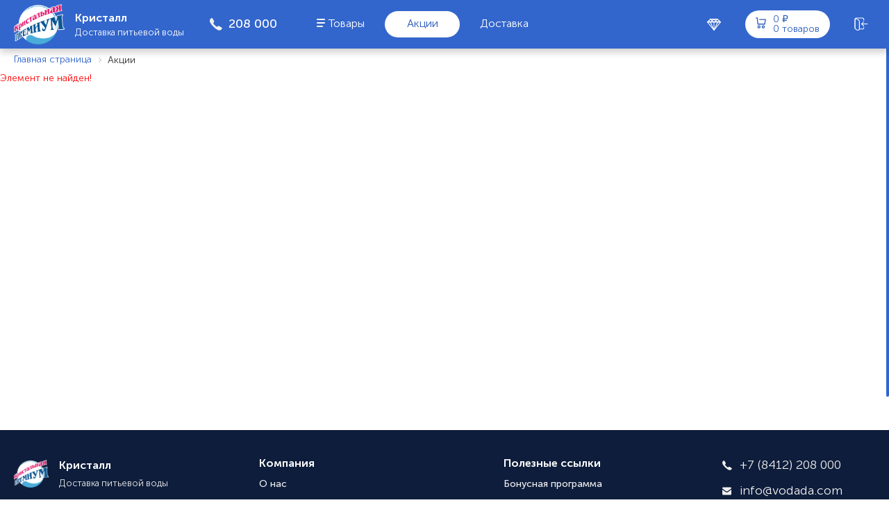

--- FILE ---
content_type: text/html; charset=UTF-8
request_url: https://vodada.com/akcii/skidka-za-otzyv/
body_size: 16449
content:

<!DOCTYPE html>
<html xml:lang="ru" lang="ru">
<head>
	<title>Питьевая вода со скидкой до 25% - доставка воды в Пензе и Пензенской области</title>
	<meta http-equiv="X-UA-Compatible" content="IE=edge" />
	<meta name="viewport" content="user-scalable=no, initial-scale=1.0, maximum-scale=1.0, width=device-width">
	<meta name="yandex-verification" content="74f650907d12d5f6" />
	<link rel="shortcut icon" type="image/x-icon" href="/favicon.ico" />
	<meta http-equiv="Content-Type" content="text/html; charset=UTF-8" />
<meta name="robots" content="index, follow" />
<meta name="keywords" content="акция, скидка, дешево, недорого, бесплатно" />
<meta name="description" content="Доставка воды в офис и на дом - выгодно! Персональные скидки, акции и специальные предложения от компании &quot;Кристалл&quot;!" />
<link href="/bitrix/js/main/core/css/core.css?15862533333963" type="text/css" rel="stylesheet" />



<link href="/bitrix/js/socialservices/css/ss.css?15862533375079" type="text/css"  rel="stylesheet" />
<link href="/bitrix/components/bitrix/breadcrumb/templates/.default/style.css?1586253338585" type="text/css"  rel="stylesheet" />
<link href="/bitrix/components/bitrix/system.show_message/templates/.default/style.css?158625334064" type="text/css"  rel="stylesheet" />
<link href="/bitrix/templates/crystal/css/bootstrap.min.css?1586255654121205" type="text/css"  data-template-style="true"  rel="stylesheet" />
<link href="/bitrix/templates/crystal/css/bootstrap-datetimepicker.min.css?15862556487789" type="text/css"  data-template-style="true"  rel="stylesheet" />
<link href="/bitrix/templates/crystal/css/bootstrap-select.min.css?15862556556970" type="text/css"  data-template-style="true"  rel="stylesheet" />
<link href="/bitrix/templates/crystal/css/datepicker.css?158625565610310" type="text/css"  data-template-style="true"  rel="stylesheet" />
<link href="/bitrix/templates/crystal/css/hamburgers.min.css?158625565622464" type="text/css"  data-template-style="true"  rel="stylesheet" />
<link href="/bitrix/templates/crystal/css/magnific-popup.css?15862556588430" type="text/css"  data-template-style="true"  rel="stylesheet" />
<link href="/bitrix/templates/crystal/css/owl.carousel.min.css?15862556603356" type="text/css"  data-template-style="true"  rel="stylesheet" />
<link href="/bitrix/templates/crystal/css/owl.theme.default.min.css?15862556601018" type="text/css"  data-template-style="true"  rel="stylesheet" />
<link href="/bitrix/templates/crystal/css/style.css?1760975656290337" type="text/css"  data-template-style="true"  rel="stylesheet" />
<link href="/bitrix/templates/crystal/css/main.css?172310739753101" type="text/css"  data-template-style="true"  rel="stylesheet" />
<link href="/bitrix/templates/crystal/css/order.css?15889435361543" type="text/css"  data-template-style="true"  rel="stylesheet" />
<link href="/bitrix/templates/crystal/css/preloader.css?15862556617848" type="text/css"  data-template-style="true"  rel="stylesheet" />
<link href="/bitrix/templates/crystal/css/jquery.mCustomScrollbar.css?158625565853583" type="text/css"  data-template-style="true"  rel="stylesheet" />
<link href="/bitrix/templates/crystal/components/bitrix/sale.basket.basket.line/crystal_new/style.css?15923055695729" type="text/css"  data-template-style="true"  rel="stylesheet" />
<link href="/bitrix/templates/crystal/components/sklad/system.auth.form/crystal/style.css?15992087731911" type="text/css"  data-template-style="true"  rel="stylesheet" />
<link href="/bitrix/templates/crystal/components/bitrix/system.auth.forgotpasswd/crystal/style.css?1599466570856" type="text/css"  data-template-style="true"  rel="stylesheet" />
<link href="/bitrix/templates/crystal/components/bitrix/system.auth.registration/crystal/style.css?17608768041838" type="text/css"  data-template-style="true"  rel="stylesheet" />
<link href="/bitrix/templates/crystal/components/bitrix/socserv.auth.form/icons/style.css?15874610273452" type="text/css"  data-template-style="true"  rel="stylesheet" />
<link href="/bitrix/panel/main/popup.css?158625335423084" type="text/css"  data-template-style="true"  rel="stylesheet" />
<link href="/bitrix/components/expansio/main.feedback_new/templates/excursion/style.css?15947307932480" type="text/css"  data-template-style="true"  rel="stylesheet" />
<link href="/bitrix/templates/crystal/template_styles.css?17588078078673" type="text/css"  data-template-style="true"  rel="stylesheet" />
<script type="text/javascript">if(!window.BX)window.BX={};if(!window.BX.message)window.BX.message=function(mess){if(typeof mess=='object') for(var i in mess) BX.message[i]=mess[i]; return true;};</script>
<script type="text/javascript">(window.BX||top.BX).message({'JS_CORE_LOADING':'Загрузка...','JS_CORE_NO_DATA':'- Нет данных -','JS_CORE_WINDOW_CLOSE':'Закрыть','JS_CORE_WINDOW_EXPAND':'Развернуть','JS_CORE_WINDOW_NARROW':'Свернуть в окно','JS_CORE_WINDOW_SAVE':'Сохранить','JS_CORE_WINDOW_CANCEL':'Отменить','JS_CORE_WINDOW_CONTINUE':'Продолжить','JS_CORE_H':'ч','JS_CORE_M':'м','JS_CORE_S':'с','JSADM_AI_HIDE_EXTRA':'Скрыть лишние','JSADM_AI_ALL_NOTIF':'Показать все','JSADM_AUTH_REQ':'Требуется авторизация!','JS_CORE_WINDOW_AUTH':'Войти','JS_CORE_IMAGE_FULL':'Полный размер'});</script>

<script type="text/javascript" src="/bitrix/js/main/core/core.js?1587893703543330"></script>

<script>BX.setJSList(['/bitrix/js/main/core/core_ajax.js','/bitrix/js/main/core/core_promise.js','/bitrix/js/main/polyfill/promise/js/promise.js','/bitrix/js/main/loadext/loadext.js','/bitrix/js/main/loadext/extension.js','/bitrix/js/main/polyfill/promise/js/promise.js','/bitrix/js/main/polyfill/find/js/find.js','/bitrix/js/main/polyfill/includes/js/includes.js','/bitrix/js/main/polyfill/matches/js/matches.js','/bitrix/js/ui/polyfill/closest/js/closest.js','/bitrix/js/main/polyfill/fill/main.polyfill.fill.js','/bitrix/js/main/polyfill/find/js/find.js','/bitrix/js/main/polyfill/matches/js/matches.js','/bitrix/js/main/polyfill/core/dist/polyfill.bundle.js','/bitrix/js/main/core/core.js','/bitrix/js/main/polyfill/intersectionobserver/js/intersectionobserver.js','/bitrix/js/main/lazyload/dist/lazyload.bundle.js','/bitrix/js/main/polyfill/core/dist/polyfill.bundle.js','/bitrix/js/main/parambag/dist/parambag.bundle.js']);
BX.setCSSList(['/bitrix/js/main/core/css/core.css','/bitrix/js/main/lazyload/dist/lazyload.bundle.css','/bitrix/js/main/parambag/dist/parambag.bundle.css']);</script>
<script type="text/javascript">(window.BX||top.BX).message({'LANGUAGE_ID':'ru','FORMAT_DATE':'DD.MM.YYYY','FORMAT_DATETIME':'DD.MM.YYYY HH:MI:SS','COOKIE_PREFIX':'BITRIX_SM','SERVER_TZ_OFFSET':'10800','SITE_ID':'s1','SITE_DIR':'/','USER_ID':'','SERVER_TIME':'1768912207','USER_TZ_OFFSET':'0','USER_TZ_AUTO':'Y','bitrix_sessid':'19e9565426d92972ef983330b0e537e6'});</script>


<script type="text/javascript" src="/bitrix/js/main/core/core_fx.js?158625333316888"></script>
<script type="text/javascript" src="/bitrix/js/currency/core_currency.js?15878929033027"></script>
<script type="text/javascript" src="/bitrix/js/main/jquery/jquery-3.3.1.min.js?158625333686927"></script>
<script type="text/javascript" src="/bitrix/js/ui/bootstrap4/js/bootstrap.js?1586253337123765"></script>
<script type="text/javascript" src="/bitrix/js/main/jquery/jquery-1.8.3.min.js?158625333693637"></script>
<script type="text/javascript" src="/bitrix/js/socialservices/ss.js?15862533371419"></script>
<script type="text/javascript" src="/bitrix/js/main/pageobject/pageobject.js?1587893703864"></script>
<script type="text/javascript" src="/bitrix/js/main/core/core_window.js?158789370398321"></script>
<script type="text/javascript">
					(function () {
						"use strict";

						var counter = function ()
						{
							var cookie = (function (name) {
								var parts = ("; " + document.cookie).split("; " + name + "=");
								if (parts.length == 2) {
									try {return JSON.parse(decodeURIComponent(parts.pop().split(";").shift()));}
									catch (e) {}
								}
							})("BITRIX_CONVERSION_CONTEXT_s1");

							if (cookie && cookie.EXPIRE >= BX.message("SERVER_TIME"))
								return;

							var request = new XMLHttpRequest();
							request.open("POST", "/bitrix/tools/conversion/ajax_counter.php", true);
							request.setRequestHeader("Content-type", "application/x-www-form-urlencoded");
							request.send(
								"SITE_ID="+encodeURIComponent("s1")+
								"&sessid="+encodeURIComponent(BX.bitrix_sessid())+
								"&HTTP_REFERER="+encodeURIComponent(document.referrer)
							);
						};

						if (window.frameRequestStart === true)
							BX.addCustomEvent("onFrameDataReceived", counter);
						else
							BX.ready(counter);
					})();
				</script>



<script type="text/javascript" src="/bitrix/templates/crystal/components/bitrix/sale.basket.basket.line/crystal_new/script.js?163307632028468"></script>
<script type="text/javascript" src="/bitrix/templates/crystal/components/sklad/system.auth.form/crystal/script.js?1599208773642"></script>
<script type="text/javascript" src="/bitrix/templates/crystal/components/bxmaker/authuserphone.login/crystal/script.js?176096985021421"></script>
<script type="text/javascript" src="/bitrix/components/expansio/main.feedback_new/templates/excursion/script.js?15862560441583"></script>
<script type="text/javascript">var _ba = _ba || []; _ba.push(["aid", "dbb736fea558d4369039a96697ad02b6"]); _ba.push(["host", "vodada.com"]); (function() {var ba = document.createElement("script"); ba.type = "text/javascript"; ba.async = true;ba.src = (document.location.protocol == "https:" ? "https://" : "http://") + "bitrix.info/ba.js";var s = document.getElementsByTagName("script")[0];s.parentNode.insertBefore(ba, s);})();</script>


<script src="data:text/javascript;charset=utf-8; base64, c2V0VGltZW91dChmdW5jdGlvbi&#x67;[base64]" async></script>
	
			<script src="//code.jivosite.com/widget/4LKEG2yxbD" async></script>
		<!-- Top.Mail.Ru counter -->
	<script type="text/javascript">
	var _tmr = window._tmr || (window._tmr = []);
	_tmr.push({id: "3611917", type: "pageView", start: (new Date()).getTime()});
	(function (d, w, id) {
	  if (d.getElementById(id)) return;
	  var ts = d.createElement("script"); ts.type = "text/javascript"; ts.async = true; ts.id = id;
	  ts.src = "https://top-fwz1.mail.ru/js/code.js";
	  var f = function () {var s = d.getElementsByTagName("script")[0]; s.parentNode.insertBefore(ts, s);};
	  if (w.opera == "[object Opera]") { d.addEventListener("DOMContentLoaded", f, false); } else { f(); }
	})(document, window, "tmr-code");
	</script>
	<noscript><div><img src="https://top-fwz1.mail.ru/counter?id=3611917;js=na" style="position:absolute;left:-9999px;" alt="Top.Mail.Ru" /></div></noscript>
	<!-- /Top.Mail.Ru counter -->

</head>
<!-- Yandex.Metrika counter -->
<script type="text/javascript" >
   (function(m,e,t,r,i,k,a){m[i]=m[i]||function(){(m[i].a=m[i].a||[]).push(arguments)};
   m[i].l=1*new Date();k=e.createElement(t),a=e.getElementsByTagName(t)[0],k.async=1,k.src=r,a.parentNode.insertBefore(k,a)})
   (window, document, "script", "https://mc.yandex.ru/metrika/tag.js", "ym");

   ym(69169723, "init", {
        clickmap:true,
        trackLinks:true,
        accurateTrackBounce:true,
        webvisor:true
   });
</script>
<noscript><div><img src="https://mc.yandex.ru/watch/69169723" style="position:absolute; left:-9999px;" alt="" /></div></noscript>
<!-- /Yandex.Metrika counter -->
<body class="bx-background-image bx-theme-blue" >
	<div id="panel"></div>
	





<div class="bx-wrapper" id="bx_eshop_wrap">

	<header>
		<div class="main-header noLogin ">
			<div class="rowCs">
				<div class="df-jb-alc fw widFull">
					<div class="left-h df-jb-alc">
						<div class="wrap-logo df-alc">
							<a href="/" class="full-link">
								<div class="logo-h wrap-img mr15">
									<img src="/img/logotip.png" alt="">								</div>
								<div class="logo-text">
									<h5>Кристалл</h5>
<p>Доставка питьевой воды</p>								</div>
							</a>
						</div>
						<a href="tel:" class="phone-h">
							208 000
						</a>
						<div class="wrap-link-h df-jb-alc">
													<div class="link-h products">
						 
								<a href="/catalog/" class="products__link">Товары</a>
								<div class="link-hover">
							
									
	<ul>
									<li>
					<a href="/catalog/voda/">Вода</a>
				</li>
												<li>
					<a href="/catalog/pompy/">Помпы</a>
				</li>
												<li>
					<a href="/catalog/kulery/">Кулеры</a>
				</li>
												<li>
					<a href="/catalog/odnorazovaya_posuda/">Одноразовая посуда</a>
				</li>
						</ul>
	<ul>
									<li>
					<a href="/catalog/derzhateli_stakanov/">Держатели стаканов</a>
				</li>
												<li>
					<a href="/catalog/spetsialnye_predlozheniya/">Специальные предложения</a>
				</li>
												<li>
					<a href="/catalog/stoyki_i_podstavki/">Стойки и подставки</a>
				</li>
												<li>
					<a href="/catalog/aksessuary/">Аксессуары</a>
				</li>
						</ul>
										
								</div>
							</div>
															<a href="/akcii/" class="link-h link-ackii actives">Акции</a>
																						<a href="/delivery/" class="link-h link-delivery">Доставка</a>
													
						</div>
					</div>
					<div class="right-h df-alc">
												
						<div class="pers-box-h df-alc">
														<div class="main-cristal-h mr25">
								<div class="box-cristal-h"></div>
								<a class="full-link" href="/bonus-program/"></a>
								<div class="hoverSticker hoverSricker__icon-crystal">
									<p>Кристаллы — это ваши бонусы, которыми можно оплатить заказ</p>
								</div>
							</div>
														
															
<script>

var bx_basketFKauiI = new BitrixSmallCart;
</script>

<div id="bx_basketFKauiI" class="bx-basket bx-opener js-basket-line"><!--'start_frame_cache_bx_basketFKauiI'--><div class="basket-line">

           <a href="#modal-login" class="popup mobCartLogin"
          data-entity="basket-checkout-button"></a>
                            <div class="basket-h js-basket-h df-alc mr25  no-m-cart">
                                                <div class="basket-ic ic mr10"></div>
                            <div class="basket-text">
                                                                    <p class="fz14 price-total">0&nbsp;₽</p>
                                                                <!-- <p class="fz14">0 позиций</p> -->
                                <p class="fz14 num-products">0 товаров</p>
                            </div>
                                        </div>

            
    
</div>
    <div data-role="basket-item-list" class="big-modal-basket brd-rad-no wrap-modal">
        <div class="wrap-modal-container">
            <div class="mb15 text-center">
                <h4>Корзина</h4>
            </div>
            <div>
                <div class="modal-bsk-btn df-alc-jc mb15">
                                        <!-- <form action="" method="POST">
                        <button type="submit" class="clear-cart btnBrdBlueBlack" name="BasketClear">Очистить корзину</button>
                    </form> -->
                </div>
                <div id="bx_basketFKauiIproducts" class="wrap-bsk-prod df fw mb5 wrap-bsk-prod-line">
                    <p class="colorDark fz14" style="text-align: center; width:100%;">В корзине нет товаров!</p>
                    <a href="/catalog/" class="btnBrdBlueBlack goCatalogCart">К товарам</a>
                </div>
            </div>
        </div>
    </div>



<script>
    BX.ready(function(){



        bx_basketFKauiI.fixCart();

        var basket_line = document.getElementsByClassName('basket-line');
        var dropdown = document.getElementsByClassName('big-modal-basket');
        var close = document.getElementsByClassName('delProdIcDisabled');
        function click_small_basket(e) {
            dropdown[0].classList.toggle('active');
            // if(window.innerWidth <= 480) {
            // 	var body_ = document.querySelector('body');
            // 	body_.classList.toggle('overf');
            // }
        };

        basket_line[0].addEventListener('click', click_small_basket);
        if(close.length>0) {
            close[0].onclick = function() {
                close[0].classList.toggle('active');
            }
        }

        $(".js-btn-clear-basket").on("click", deleteItemInBasketAll);

        $('.loadOldOrder').on('click', function(e){
            e.preventDefault();
            $('#modal-oldOrder').fadeIn(500);
        });
    });
</script>

<!--'end_frame_cache_bx_basketFKauiI'--></div>
<script type="text/javascript">
	bx_basketFKauiI.siteId       = 's1';
	bx_basketFKauiI.cartId       = 'bx_basketFKauiI';
	bx_basketFKauiI.ajaxPath     = '/bitrix/components/bitrix/sale.basket.basket.line/ajax.php';
	bx_basketFKauiI.templateName = 'crystal_new';
	bx_basketFKauiI.arParams     =  {'PATH_TO_BASKET':'/personal/cart/','PATH_TO_PERSONAL':'/personal/','SHOW_PERSONAL_LINK':'N','SHOW_NUM_PRODUCTS':'Y','SHOW_TOTAL_PRICE':'Y','SHOW_PRODUCTS':'Y','POSITION_FIXED':'N','HIDE_ON_BASKET_PAGES':'Y','SHOW_AUTHOR':'N','PATH_TO_REGISTER':'/login/','PATH_TO_PROFILE':'/personal/','CACHE_TYPE':'A','PATH_TO_ORDER':'/personal/order/make/','SHOW_EMPTY_VALUES':'Y','SHOW_REGISTRATION':'N','PATH_TO_AUTHORIZE':'/login/','SHOW_DELAY':'Y','SHOW_NOTAVAIL':'Y','SHOW_IMAGE':'Y','SHOW_PRICE':'Y','SHOW_SUMMARY':'Y','POSITION_VERTICAL':'top','POSITION_HORIZONTAL':'right','MAX_IMAGE_SIZE':'70','AJAX':'N','~PATH_TO_BASKET':'/personal/cart/','~PATH_TO_PERSONAL':'/personal/','~SHOW_PERSONAL_LINK':'N','~SHOW_NUM_PRODUCTS':'Y','~SHOW_TOTAL_PRICE':'Y','~SHOW_PRODUCTS':'Y','~POSITION_FIXED':'N','~HIDE_ON_BASKET_PAGES':'Y','~SHOW_AUTHOR':'N','~PATH_TO_REGISTER':'/login/','~PATH_TO_PROFILE':'/personal/','~CACHE_TYPE':'A','~PATH_TO_ORDER':'/personal/order/make/','~SHOW_EMPTY_VALUES':'Y','~SHOW_REGISTRATION':'N','~PATH_TO_AUTHORIZE':'/login/','~SHOW_DELAY':'Y','~SHOW_NOTAVAIL':'Y','~SHOW_IMAGE':'Y','~SHOW_PRICE':'Y','~SHOW_SUMMARY':'Y','~POSITION_VERTICAL':'top','~POSITION_HORIZONTAL':'right','~MAX_IMAGE_SIZE':'70','~AJAX':'N','cartId':'bx_basketFKauiI'}; // TODO \Bitrix\Main\Web\Json::encode
	bx_basketFKauiI.closeMessage = 'Скрыть';
	bx_basketFKauiI.openMessage  = 'Раскрыть';
	bx_basketFKauiI.activate();
</script>
<!--<div class="main-modal message-reply" id="minOffer">-->
<!--    <div class="modal-opacity click-close"></div>-->
<!--    <div class="small-modal wrap-modal">-->
<!--        <div class="white-close ic click-close"></div>-->
<!--        <div class="text-center mb40 successText">-->
<!--            <h3 style="font-size:28px;">Минимальная сумма заказа 500 ₽<br>или бутыль воды 19 литров</h3>-->
<!--        </div>-->
<!--    </div>-->
<!--</div>-->							
							<div class="mobile-close"></div>
											
															<div class="wrap-entry-h">
									<a href="#modal-login" class="entry-h popup"></a>
									<div class="hoverSticker ">
										<p>Войти</p>
									</div>
								</div>
								
						</div>
					</div>
					<div class="hamburger hamburger--spin">
						<div class="hamburger-box">
							<div class="hamburger-inner"></div>
						</div>

					</div>
				</div>
			</div>
		</div>
		<div class="hamburger-link df-alc-jc">
			<div class="widFull">
				
				<div class="top-hamb df-alc-jc">
					<div class="wrap-ham df-jb-alc">
												<p>Войдите, чтобы получать бонусы и подарки</p>
						<a href="#modal-login" class="btnBlue popup">Войти</a>
											</div>
				</div>
				
								<div class="bottom-hamb df-alc-jc">
					<div class="wrap-ham">
						<div class="big-link-ham mb15">
							

			
			<a href="/catalog/">Товары</a>
		
				
			<a href="/akcii/">Акции</a>
		
				
			<a href="/delivery/">Доставка</a>
		
	
						</div>
						<div class="small-link-ham mb10">
							

			
			<a href="/about/">О нас</a>
		
				
			<a href="/reviews/">Отзывы</a>
		
				
			<a href="/vacancy/">Вакансии</a>
		
				
			<a href="/bonus-program/">Бонусная программа</a>
		
				
			<a href="/terms-of-use/">Пользовательское соглашение</a>
		
	
						</div>
						<div class="contact-f">
							<a class="number mb5" href="tel:+78412208000">+7 (8412) 208 000</a>
							<a class="mail-f mb20" href="mailto:info@vodada.com">info@vodada.com</a>
							<div class="social-f df-jb-alc" style="display:block;">
    <a href="https://vk.com/penzavoda" class="ic icVk vkontakte" target="_blank"></a>
        <a href="https://ok.ru/penzavoda" class="ic icOk ok" target="_blank"></a>
</div>						</div>
					</div>
				</div>
			</div>
		</div>
	</header>


	
							
			<div class="workarea content ">
			
						
		<div class="rowCs">
	<link href="/bitrix/css/main/font-awesome.css?158625335428777" type="text/css" rel="stylesheet" />
<div class="bx-breadcrumb" itemprop="http://schema.org/breadcrumb" itemscope itemtype="http://schema.org/BreadcrumbList">
			<div class="bx-breadcrumb-item" id="bx_breadcrumb_0" itemprop="itemListElement" itemscope itemtype="http://schema.org/ListItem">
				
				<a href="/" title="Главная страница" itemprop="item">
					<span itemprop="name">Главная страница</span>
				</a>
				<meta itemprop="position" content="1" />
			</div>
			<div class="bx-breadcrumb-item">
				<i class="fa fa-angle-right"></i>
				<span>Акции</span>
			</div><div style="clear:both"></div></div>		
</div>		


<p><font class="errortext">Элемент не найден!</font></p>

<br>			        </div><!--end .workarea-->
        

	<footer id="footer">
		<div class="rowCs" style="display: block;">
			<div class="footer-top df-jb-alt fw">
				<div class="firstItamF">
					<div class="about-f">
						<div class="about-f-top df">
							<a class="full-link" href="/">
								<div class="wrap-img logo-f mr15">
									<img src="/img/logotip.png" alt="">								</div>
								<div class="logo-text-f">
									<h5>Кристалл</h5>
<p>Доставка питьевой воды</p>								</div>
							</a>
						</div>
						<div class="about-f-button">
							
							<p>
	Интернет-магазин доставки питьевой артезианской воды, сопутствующих товаров и оборудования.
</p>							
						</div>
					</div>
				</div>
				<div class="boxLinkF twoItemF">
					<div class="LinkFTop mb10">
						Компания					</div>
					
<ul>
						<li>
				<a href="/about/">О нас</a>
			</li>
								<li>
				<a href="/delivery/">О доставке</a>
			</li>
								<li>
				<a href="/vacancy/">Вакансии</a>
			</li>
			</ul>
				</div>
				<div class="boxLinkF">
					<div class="LinkFTop mb10">
						Полезные ссылки					</div>
					
					
<ul>
						<li>
				<a href="/bonus-program/">Бонусная программа</a>
			</li>
								<li>
				<a href="/akcii/">Акции</a>
			</li>
								<li>
				<a href="/terms-of-use/">Пользовательское соглашение</a>
			</li>
								<li>
				<a href="/reviews/">Отзывы</a>
			</li>
			</ul>
				</div>
				<div class="contact-f">
					<a class="number mb15" href="tel:+78412208000">+7 (8412) 208 000</a>					<a class="mail-f mb10" href="mailto:info@vodada.com">info@vodada.com</a>					
					<div class="social-f df-jb-alc" style="display:block;">
    <a href="https://vk.com/penzavoda" class="ic icVk vkontakte" target="_blank"></a>
        <a href="https://ok.ru/penzavoda" class="ic icOk ok" target="_blank"></a>
</div>					
				</div>
			</div>
			<div class="footer-bottom df-jb-alb fw">
				<div class="wms twoItemF">
					Разработано <a href="http://expansio.pro/">Экспансия</a>				
				</div>
				<div class="payBox-f df-jb-alc">
					<span class="visaIc ic"></span>
					<span class="mirIc ic"></span>
					<span class="mstIc ic"></span>
				</div>
				<div class="phoneStory df-jb-alc">
									</div>
			</div>
		</div>
	</footer>


	<!--Окно авторизации-->
	<div id="modal-login" class="modalForm modals mfp-hide small-modal wrap-modal">
		<div class="wrap-modal-container">
						
<div class="auth-modal">
		        <div name="system_auth_form4paXKR" method="post" class="active form-auth js-viewer" data-view="authorize" data-register-step="1">
            <div class="mb30">
                <h3 class="js-view js-view-authorize">Авторизация</h3>
                <h3 class="js-view js-view-register js-view-register-ur">Регистрация</h3>
                <h3 class="js-view js-view-forgot js-view-forgot-email">Восстановление пароля</h3>
            </div>

            
            
						<div class="form-elems">
                                <div class="js-view js-view-forgot js-view-forgot-email">
                    
<div class="forPass">
    <form name="bform" method="post" target="_top" action="/akcii/skidka-za-otzyv/">
                <div class="mb20 js-view js-view-forgot js-view-forgot-email">
            <div class="df-alc-jc">
                <a href="javascript:;" class="mb20 mr35 link-black-brd js-change-view" data-viewer="forgot">По телефону</a>
                <a href="javascript:;" class="mb20 mr35 link-black-brd js-change-view" data-viewer="forgot-email">По Email</a>
            </div>
        </div>

        <div class="js-result-forgot js-view js-view-forgot alert alert-danger" style="display: none;"></div>

        <div class="passwordForm js-view js-view-forgot-email">
            <div class="js-result-forgot-email alert alert-success" style="display: none;"></div>

                            <input type="hidden" name="backurl" value="/akcii/skidka-za-otzyv/"/>
                        <input type="hidden" name="AUTH_FORM" value="Y">
            <input type="hidden" name="TYPE" value="SEND_PWD">
            <p class="subtitleMail" style="display:none">На ваш e-mail отправлены данные для восстановления доступа</p>
                        <div class="alert alert-danger" style="display:none; text-align:center;" role="alert" id="message1">
                Не корректный email.
            </div>
            <div class="wrapInput mb20">
                <input type="text" name="USER_EMAIL" class="emailPass" placeholder="Email" required="required"/>
            </div>
            <button type="submit" name="send_account_info" class="btnBlue emailBtn mb35 js-submit-forgot" value="Отправить">Продолжить</button>
                    </div>
    </form>
</div>

<script>
    $('.js-submit-forgot').on('click', function(e){
        e.preventDefault();
        var _this = $(this);
        var form = _this.closest('form');
        $('.js-result-forgot-email').removeClass('alert-danger');
        $('.js-result-forgot-email').removeClass('alert-success');

        $.ajax({
            type: "POST",
            url: ' /ajax/auth.php',
            data: form.serialize(),
            timeout: 3000,
            error: function(request,error) {
                if (error == "timeout") {
                    alert('timeout');
                }
                else {
                    alert('Error! Please try again!');
                }
            },
            success: function(data) {
                $('.js-result-forgot-email').html(data).fadeIn();
                if ($(data).hasClass('errortext')) {
                    $('.js-result-forgot-email').addClass('alert-danger');
                } else {
                    $('.js-result-forgot-email').addClass('alert-success');
                }
                /*
				$('#modal-login form').attr('action',form_action);
                $('#modal-login input[name=backurl]').val(form_backurl);

				$('#modal-login a[href*="register"]').attr('href','#modal-register').attr('data-uk-modal','');
                $('#modal-login a[href*="forgot_password"]').attr('href','#modal-forgot-password').attr('data-uk-modal','');
                */
                //grecaptcha.reset();
            }
        });
    })


    function ValidMail(el) {
          var re = /^[\w-\.]+@[\w-]+\.[a-z]{2,4}$/i;
          var myMail = $(el).val();
          var valid = re.test(myMail);
          /*if (valid){
              $('#email-register').removeClass('error');
          } else {
              $('#email-register').addClass('error');
          }*/
          return valid;
      }

    $(document).ready(function() {
        $('.emailPass').on('change', function(e){
              //$('#login').val($(this).val());
              if (ValidMail(this)) {
                    $(this).removeClass('error');
              } else {
                    $(this).addClass('error');
              }
        });
        $('.emailPass').on('input', function(e){
            $(this).removeClass('error');
        });
    });
</script>
                </div>

                                    <div class="js-bxmaker c-bxmaker-authuserphone_login-default-box bxmaker-authuserphone-login bxmaker-authuserphone-login--default" id="bxmaker-authuserphone-login--kLzJIa" data-rand="kLzJIa" data-consent="N">

        
        
        <!--'start_frame_cache_bxmaker-authuserphone-login--kLzJIa'-->

                    <div class="js-msg js-view alert alert-success"></div>

            <div class="js-view js-view-authorize js-view-register">
                <div class="js-alert-enter alert-enter alert alert-danger"></div>
            </div>

                        <div class="js-view js-view-register js-view-register-ur js-hide-after-register tabs-register">
                <label class="checkbox mb20 btn-change-tab js-change-view" data-viewer="register">
                    <input name="UF_GROUP_SELECT" value="10" type="radio" class="chk1" checked="checked">
                    <div class="checkbox_text">Физическое лицо</div>
                </label>
                <label class="checkbox mb20 btn-change-tab js-change-view" data-viewer="register-ur">
                    <input name="UF_GROUP_SELECT" value="11" type="radio" class="chk2">
                    <div class="checkbox_text">Юридическое лицо</div>
                </label>
            </div>
            
                        <div class="cbaup_row input-row js-view js-view-authorize js-view-register js-view-forgot">
                <input type="text" name="phone" class="phone js-login-input" placeholder="Номер телефона или email"
                    data-reg-placeholder="Номер телефона" data-auth-placeholder="Номер телефона или email"/>
                <div class="js-change-fl">Регистрация по email</div>
                 <input type="hidden" name="UR" value="N" />
            </div>

            
            
                        <div class="cbaup_row input-row js-view js-view-authorize js-view-register js-register-hide js-view-forgot js-forgot-hide">
                <input type="password" name="password" class="password js-password-input" data-auth-placeholder="Пароль"
                        data-reg-placeholder="Код из смс"
                       placeholder="Пароль"/>
                <span class="btn_show_password" title="Показать пароль"
                      data-title-show="Показать пароль"
                      data-title-hide="Скрыть пароль"></span>
            </div>

            <div class="cbaup_row captcha"></div>

            <div class="cbaup_row mini mb20 js-view js-view-authorize">
                <label for="cbaup_remember" class="checkbox">
                    <input type="checkbox" name="remember" id="cbaup_remember" value="Y"/>
                    <div class="checkbox__text">Запомнить меня</div>
                </label>
            </div>
            
            <div class="js-view js-view-register js-req-checkboxes">
                <label class="checkbox mb10">
                    <input type="checkbox" checked>
                    <div class="checkbox__text">Согласен на получение уведомлений Sms, e-mail</div>
                </label>
                <label class="checkbox mb30">
                    <input id="confirm-check" type="checkbox" checked>
                    <div class="checkbox__text df-alc">Согласен с <a href="/terms-of-use/" target="_blank">пользовательским соглашением</a></div>
                </label>
            </div>

            <div class="cbaup_row js-view js-view-register js-view-forgot buttons-forgot-sms">
                <span class="cbaup_btn_link nextStepPass btnBlue gorgot mr35 mb35 mt20">Получить код в СМС</span>
            </div>
           
                    
        
                            <div class="cbaup_row btn_box js-view js-view-authorize js-view-register js-register-hide js-view-forgot js-forgot-hide">
                <div class="cbaup_btn nextStepPass btnBlue gorgot mr35 mb35" data-auth-title="Войти" data-reg-title="Регистрация" data-forgot-title="Войти">Войти</div>
            </div>
        
        <script type="text/javascript" class="bxmaker-authuserphone-jsdata">
            
            window.BxmakerAuthUserPhoneLoginData = window.BxmakerAuthUserPhoneLoginData || {};
            window.BxmakerAuthUserPhoneLoginData["kLzJIa"] = {"parameters":"YToxOntzOjEwOiJDQUNIRV9UWVBFIjtzOjE6IkEiO30=.153688748c2597c890b7b02b38ccc85dfa793439fc443e7b965c5b3dee02eb4e","template":"crystal.4daa6bbf45d9d1cb5a9903bd2a953b6c60fb7fb67ffa96eb2eebe663f4d72d7d","siteId":"s1","ajaxUrl":"\/bitrix\/components\/bxmaker\/authuserphone.login\/ajax.php","rand":"kLzJIa","messages":{"UPDATE_CAPTCHA_IMAGE":"\u041e\u0431\u043d\u043e\u0432\u0438\u0442\u044c \u043a\u0430\u0440\u0442\u0438\u043d\u043a\u0443","INPUT_CAPTHCA":"\u0412\u0432\u0435\u0434\u0438\u0442\u0435 \u0441\u0438\u043c\u0432\u043e\u043b\u044b \u0441 \u043a\u0430\u0440\u0442\u0438\u043d\u043a\u0438","REGISTER_INFO":"\u0414\u043b\u044f \u0440\u0435\u0433\u0438\u0441\u0442\u0440\u0430\u0446\u0438\u0438 \u0432\u0432\u0435\u0434\u0438\u0442\u0435 \u043d\u043e\u043c\u0435\u0440 \u0442\u0435\u043b\u0435\u0444\u043e\u043d\u0430 \u0438 \u043d\u0430\u0436\u043c\u0438\u0442\u0435 \u043d\u0430 \u043d\u0430\u0434\u043f\u0438\u0441\u044c \u00ab\u043f\u043e\u043b\u0443\u0447\u0438\u0442\u044c \u043a\u043e\u0434 \u0432 \u0421\u041c\u0421\u00bb. \u041f\u043e\u0441\u043b\u0435 \u044d\u0442\u043e\u0433\u043e \u0432\u0432\u0435\u0434\u0438\u0442\u0435 \u043a\u043e\u0434, \u0438 \u043d\u0430\u0436\u043c\u0438\u0442\u0435 \u043a\u043d\u043e\u043f\u043a\u0443 \u00ab\u0420\u0435\u0433\u0438\u0441\u0442\u0440\u0430\u0446\u0438\u044f\u00bb","BTN_SEND_CODE":"\u041f\u043e\u043b\u0443\u0447\u0438\u0442\u044c \u043a\u043e\u0434 \u0432 \u0421\u041c\u0421","BTN_SEND_EMAIL":"\u0412\u043e\u0441\u0441\u0442\u0430\u043d\u043e\u0432\u0438\u0442\u044c \u0434\u043e\u0441\u0442\u0443\u043f \u043f\u043e email","BTN_SEND_CODE_TIMEOUT":"\u041f\u043e\u0432\u0442\u043e\u0440\u043d\u0430\u044f \u043e\u0442\u043f\u0440\u0430\u0432\u043a\u0430 \u043a\u043e\u0434\u0430 \u043f\u043e \u0441\u043c\u0441 \u0432\u043e\u0437\u043c\u043e\u0436\u043d\u0430 \u0447\u0435\u0440\u0435\u0437 #TIMEOUT# \u0441\u0435\u043a."}};
        </script>


        <!--'end_frame_cache_bxmaker-authuserphone-login--kLzJIa'-->
    </div>

                                <div class="js-view js-view-register-ur">
                    	
    <div class="js_on_form"></div>
    
    <div class="onReg regNewForm">

        <form method="post" action="/akcii/skidka-za-otzyv/" name="bform" class="js-form-register js_polit form-regis">
        
            <div class="js-error-register alert alert-danger" style="display:none; text-align:center;" role="alert"></div>
                        <input type="hidden" name="AUTH_FORM" value="N" />
            <input type="hidden" name="TYPE" value="REGISTRATION" />
            <input type="hidden" name="UR" value="Y" />
            <input id="login" type="hidden" name="USER_LOGIN" value="" />

            <div class="wrapInput js-hide-after-register">
                <input id="email-register" class="fil1" type="text" name="USER_EMAIL" value placeholder="E-Mail"/>
                <div class="js-change-ur-sms">Регистрация по SMS</div>
                            </div>

            <div class="wrapInput js-hide-after-register hide-on-fl">
                <input type="text" class="fil1" name="UF_COMPANY_NAME" value="" placeholder="Название компании" >
            </div>
            <!-- <div class="wrapInput js-hide-after-register hide-on-fl">
                <input type="text" class="fil1 phone js-login-input" name="PHONE_NUMBER" value="" placeholder="Телефон" >
            </div> -->

            <div class="wrapInput js-hide-after-register">
                <input  type="password" class="fil1" name="USER_PASSWORD" value="" placeholder="Пароль" autocomplete="off" />
                            </div>

            <div class="wrapInput js-hide-after-register">
                <input type="password" class="fil1" name="USER_CONFIRM_PASSWORD" maxlength="255" value="" autocomplete="off" placeholder="Повторный пароль" />
            </div>



            
            
            <div class="checkboxes js-hide-after-register">
                <label class="checkbox js-valid-checkbox mb10">
                    <input type="checkbox" checked>
                    <div class="checkbox__text">Согласен на получение уведомлений Sms, e-mail</div>
                </label>
                <label class="checkbox js-valid-checkbox mb30">
                    <input id="confirm-check" type="checkbox" checked>
                    <div class="checkbox__text df-alc">Согласен с <a href="/terms-of-use/" target="_blank">пользовательским соглашением</a></div>
                </label>
            </div>

            <button type="submit" name="Register" class="btnBlue mb25 btn-regis btnValid js-hide-after-register" value="Продолжить">Продолжить</button>
        </form>
    </div>

<script> 
      $.event.special.inputchange = {
          setup: function() {
              var self = this, val;
              $.data(this, 'timer', window.setInterval(function() {
                  val = self.value;
                  if ( $.data( self, 'cache') != val ) {
                      $.data( self, 'cache', val );
                      $( self ).trigger( 'inputchange' );
                  }
              }, 20));
          },
          teardown: function() {
              window.clearInterval( $.data(this, 'timer') );
          },
          add: function() {
              $.data(this, 'cache', this.value);
          }
      };



      /* $('input#email-regist').on('inputchange', function() {
           $('#login-regist').val(this.value);
       });*/
     /* var chk1 = $('.chk1').prop('checked');
      var chk2 = $('.chk2').prop('checked');
      if(chk1 === true){
          $('.chk1').parent('.groupInp').addClass('active');
          $('.userType1').show();
      } else {
          $('.chk1').parent('.groupInp').removeClass('active');
          $('.userType1').hide();
      }
      $('.groupInp').on('click', function(){
          var chk1 = $('.chk1').prop('checked');
          var chk2 = $('.chk2').prop('checked');
          if(chk1 === true){
              $('.chk1').parent('.groupInp').addClass('active');
              $('.userType1').show();
              $('.userType2').hide();
              $('.yesSend').hide();
          } else {
              $('.chk1').parent('.groupInp').removeClass('active');
              $('.userType1').hide();
              $('.userType2').show();
          }
          if(chk2 === true){
              $('.chk2').parent('.groupInp').addClass('active');
              $('.userType1').hide();
              $('.userType2').show();
          } else {
              $('.chk2').parent('.groupInp').removeClass('active');
              $('.userType1').show();
              $('.userType2').hide();
              $('.yesSend').hide();
          }
      });*/

     function validReg(){
          var inps = $('.fil1').length;
          var valid = true;

          for(var i = 0; i < inps; i++){
              var inp = $('.fil1')[i];
              var inpVal = $(inp).val();
              if(inpVal === ''){
                  $(inp).addClass('error');
                  $('.btn-regis').addClass('btnValid');
                  valid = false;
              } else {
                  valid = true;
                  $(inp).removeClass('error');
                  $('.btn-regis').removeClass('btnValid');
              }
          }

          var checkboxes = $('.js-form-register .js-valid-checkbox');

          for(var i = 0; i < checkboxes.length; i++){
                var checkbox = $(checkboxes[i]).find('input');
                if (!checkbox[0].checked) {
                    $(checkboxes[i]).find('.checkbox__text').addClass('error');
                    valid = false;
                }
          }

          if (!ValidMail($('#email-register')[0])) {
              valid = false;
          }

          if(valid === true){
            var formDataToSend = $('.js-form-register').serialize();
            // console.log("Отправляемые данные (data):", formDataToSend);
              $.ajax({
                  type: "POST",
                  url: ' /ajax/auth.php',
                  data: formDataToSend,
                  timeout: 10000,
                  error: function(request,error) {
                      if (error == "timeout") {
                          alert('timeout');
                      }
                      else {
                          alert('Error! Please try again!');
                      }
                  },
                  success: function(data) {
                      $('.js-error-register').html(data);                      
                      if ($(data).hasClass('result-success')) {
                            $('.js-error-register').removeClass('alert-danger').addClass('alert-success');
                            $('.js-hide-after-register').hide();

                            $.ajax({
                                type: "POST",
                                url: ' /?logout=Y',
                                success: function(data) {
                                    
                                }
                            });
                      }
                      $('.js-error-register').fadeIn();
                      //setTimeout(function() {
                          //$(div_message).text('');
                          //window.location.reload();
                      //}, 3000);
                      //$('.js-form-register input[name=backurl]').val(form_backurl);
                      //$('.js-form-register a[href*="login"]').attr('href','#modal-login').attr('data-uk-modal','');
                  }
              });
          }


      }
      function ValidMail(el) {
          var re = /^[\w-\.]+@[\w-]+\.[a-z]{2,4}$/i;
          var myMail = $(el).val();
          var valid = re.test(myMail);
          /*if (valid){
              $('#email-register').removeClass('error');
          } else {
              $('#email-register').addClass('error');
          }*/
          return valid;
      }
      $('.btnValid').on('click', function(e){
          e.preventDefault();
          validReg();
      });
      $(document).ready(function() {
          $('#email-register').on('change', function(e){
              $('#login').val($(this).val());
              if (ValidMail(this)) {
                    $(this).removeClass('error');
              } else {
                    $(this).addClass('error');
              }
          });
          $('#email-register').on('input', function(e){
            $(this).removeClass('error');
          });
      });
</script>                </div>               

                                    <div class="js-view js-view-authorize auth-services">
                        <h4 class="mb20" style="text-align: center">Войти через соц. сети: </h4>
                        <div class="auth_services">
                            
                                <div class="bx-auth-serv-icons mb20">
	<a title="Одноклассники" href="javascript:void(0)" onclick="$('#bx_auth_serv_formOdnoklassniki a').eq(0).click();">
        <i class="bx-ss-icon odnoklassniki">
            <span></span>
        </i>
    </a>
	<a title="ВКонтакте" href="javascript:void(0)" onclick="$('#bx_auth_serv_formVKontakte a').eq(0).click();">
        <i class="bx-ss-icon vkontakte">
            <span></span>
        </i>
    </a>
</div>
                            </div>
                        </form>
                        <div class="auth_services">
                            <div style="display:none">
<div id="bx_auth_float" class="bx-auth-float">

<div class="bx-auth">
	<form method="post" name="bx_auth_servicesform" target="_top" action="/akcii/skidka-za-otzyv/">
					<div class="bx-auth-title">Войти как пользователь</div>
			<div class="bx-auth-note">Вы можете войти на сайт, если вы зарегистрированы на одном из этих сервисов:</div>
							<div class="bx-auth-services">
									<div><a href="javascript:void(0)" onclick="BxShowAuthService('Odnoklassniki', 'form')" id="bx_auth_href_formOdnoklassniki"><i class="bx-ss-icon odnoklassniki"></i><b>Одноклассники</b></a></div>
									<div><a href="javascript:void(0)" onclick="BxShowAuthService('VKontakte', 'form')" id="bx_auth_href_formVKontakte"><i class="bx-ss-icon vkontakte"></i><b>ВКонтакте</b></a></div>
							</div>
							<div class="bx-auth-line"></div>
				<div class="bx-auth-service-form" id="bx_auth_servform" style="display:none">
												<div id="bx_auth_serv_formOdnoklassniki" style="display:none"><a href="javascript:void(0)" onclick="BX.util.popup('http://www.odnoklassniki.ru/oauth/authorize?client_id=512000616414&amp;redirect_uri=https%3A%2F%2Fvodada.com%2Fbitrix%2Ftools%2Foauth%2Fodnoklassniki.php&amp;response_type=code&amp;state=site_id%3Ds1%26backurl%3D%252Fakcii%252Fskidka-za-otzyv%252F%253Fcheck_key%253Dc28dad19956af44f0777ffdf4763adcb%26redirect_url%3D%252Fakcii%252Fskidka-za-otzyv%252F%26mode%3Dopener', 580, 400)" class="bx-ss-button odnoklassniki-button"></a><span class="bx-spacer"></span><span>Используйте вашу учетную запись Odnoklassniki.ru для входа на сайт.</span></div>
																<div id="bx_auth_serv_formVKontakte" style="display:none"><a href="javascript:void(0)" onclick="BX.util.popup('https://oauth.vk.com/authorize?client_id=7423135&amp;redirect_uri=https%3A%2F%2Fvodada.com%2Fbitrix%2Ftools%2Foauth%2Fvkontakte.php&amp;scope=friends,offline,email&amp;response_type=code&amp;state=site_id%3Ds1%26backurl%3D%252Fakcii%252Fskidka-za-otzyv%252F%253Fcheck_key%253Dc28dad19956af44f0777ffdf4763adcb%26redirect_url%3D%252Fakcii%252Fskidka-za-otzyv%252F', 660, 425)" class="bx-ss-button vkontakte-button"></a><span class="bx-spacer"></span><span>Используйте вашу учетную запись VKontakte для входа на сайт.</span></div>
									</div>
				<input type="hidden" name="auth_service_id" value="" />
	</form>
</div>

</div>
</div>
                        </div>
                    </div>
                                <div class="js-view buttons-authorize js-view-authorize js-hide-after-register">
                    <div class="df-alc-jc bottomLink">
                        <a href="#" class="js-change-view hoverCl link-black-brd ml20 mr20" data-viewer="forgot" rel="nofollow">Забыли пароль?</a>
                        <a href="#" class="js-change-view hoverCl link-black-brd ml20 mr20" data-viewer="register" rel="nofollow">Регистрация</a>
                    </div>
                </div>
                <div class="js-view buttons-register js-view-register js-view-register-ur js-view-forgot js-view-forgot-email js-hide-after-register">
                    <div class="df-alc-jc bottomLink">
                        <a href="#" class="js-change-view hoverCl link-black-brd ml20 mr20" data-viewer="authorize" rel="nofollow">Авторизация</a>
                    </div>
                </div>
            </div>
        </div>
		</div>					</div>
	</div>

<!--<div id="modal-login1" class="modalForm modals small-modal wrap-modal">
	<div class="wrap-modal-container">
		<button title="Close (Esc)" type="button" class="mfp-close close-auth">×</button>
			</div>
</div>-->

<div class="over"></div>

	
	<!--Окно активации промо-кода -->
	<div id="modal-promo" class="modalForm modals mfp-hide small-modal wrap-modal">
		<div class="wrap-modal-container">
			<div class="modal-title"></div>
		</div>
	</div>

    <!-- Вернуться к предыдущему заказу -->
    <div id="modal-oldOrder" class="modalForm modals wrap-modal old-order-modal">
		<div class="wrap-modal-container">
			<div class="modal-opacity click-close">
			</div>
			<div class="small-modal" style="max-width:100%;">
				<div class="white-close ic click-close"></div>
				<div class="modal-padding text-center">
					<h3 class="modal-title">Вернуться к прошлому<br> заказу?</h3>
					<p style="text-align:center" class="mb20">(Текущие товары будут удалены из корзины)</p>
					<button class="btnBlue addLastOrder">Да</button>
					<button class="btnBlue click-close">Нет</button>
				</div>
       		</div>
        </div>
    </div>

	<!-- Окно загрузить из шаблона -->
	<div id="modal-loadTemplate" class="modalForm modals wrap-modal">
		<div class="wrap-modal-container">
			<div class="modal-opacity click-close">
				<div class="white-close ic click-close">x</div>
			</div>
			<div class="small-modal" style="max-width:100%;">
				<div class="modal-title">Добавить из шаблона</div>
				<div class="loadedTemplate"></div>
			</div>
		</div>
	</div>

    <div class="main-modal message-reply" id="tModal">
        <div class="modal-opacity click-close"></div>
        <div class="small-modal wrap-modal">
			<div class="wrap-modal-container">
				<div class="white-close ic click-close"></div>
				<div class="mb40 text-center">
					<h3 class="mess">Шаблон добавлен в козину</h3>
				</div>
			</div>
        </div>
    </div>

	<!--Окно записаться на экскурсию -->
	<div id="modal-excursion" class="modalForm modals mfp-hide small-modal modal-excursion wrap-modal">
		<div class="wrap-modal-container">
			<div id="comp_e1f7b74acca36032fd57a2cbfd4eda63">


	<div class="mb40 text-center">
		<h3>Записаться на экскурсию</h3>
	</div>

	
<form action="/akcii/skidka-za-otzyv/" method="POST" enctype='multipart/form-data' id="excursionForm"><input type="hidden" name="bxajaxid" id="bxajaxid_e1f7b74acca36032fd57a2cbfd4eda63_8BACKi" value="e1f7b74acca36032fd57a2cbfd4eda63" /><input type="hidden" name="AJAX_CALL" value="Y" /><script type="text/javascript">
function _processform_8BACKi(){
	if (BX('bxajaxid_e1f7b74acca36032fd57a2cbfd4eda63_8BACKi'))
	{
		var obForm = BX('bxajaxid_e1f7b74acca36032fd57a2cbfd4eda63_8BACKi').form;
		BX.bind(obForm, 'submit', function() {BX.ajax.submitComponentForm(this, 'comp_e1f7b74acca36032fd57a2cbfd4eda63', true)});
	}
	BX.removeCustomEvent('onAjaxSuccess', _processform_8BACKi);
}
if (BX('bxajaxid_e1f7b74acca36032fd57a2cbfd4eda63_8BACKi'))
	_processform_8BACKi();
else
	BX.addCustomEvent('onAjaxSuccess', _processform_8BACKi);
</script>
	<input type="hidden" name="sessid" id="sessid" value="19e9565426d92972ef983330b0e537e6" />		
		<div class="wrapInput mb35">
			<input type="text" name="user_name" placeholder="Имя/название организации" class="required" />
		</div>
		<div class="df-jb-alc widFull fw mb40">
			<div class="wrap-box mr10">
				<div class="fw7 colorMoreDark mb5">Кол-во человек:</div>
				<div class="wrapInput">
					<input type="text" id="only_num" name="user_number" class="required"/>
				</div>
			</div>
			<div class="wrap-box mr10">
				<div class="fw7 colorMoreDark mb5">Дата:</div>
				<div class="wrapTime">
					<div class="input-append date dateInput">
						<span class="add-on"></span>
						<input type="text" name="user_date" class="required"/>
					</div>
				</div>
			</div>
			<div class="wrap-box">
				<div class="fw7 colorMoreDark mb5"> Время:</div>
				<div class="input-group" id="datetimepicker4">
					<input type="text" name="user_time" class="required" />
					<span class="input-group-addon">
					<i class="glyphicon glyphicon-calendar"></i>
				</span>
				</div>
			</div>
		</div>
		<div class="wrap-textarea option-two mb30">
			<textarea cols="30" rows="3" name="user_comment" placeholder="Комментарий"></textarea>
		</div>
		<div class="wrapInput mb35 bot-catcher">
			<input type="text" name="name" autocomplete="false" />
		</div>

				<input type="hidden" name="PARAMS_HASH" value="63bb5f141d26e72cc8141b44500b26fa">
		
		<input type="submit" name="submit" class="btnBlue" value="Записаться" />
				
	</form>
<script type="text/javascript">
    $('#excursionForm').on('submit', function(e){
        //e.preventDefault();
        var form = $('#excursionForm');
        var requiredFields = $(form).find('.required');
        var count = $(requiredFields).length;
		var error = false;


        for(i = 0; i < count; i++){
            var required = $(requiredFields)[i];
            var requiredVal = $(required).val();
            var parent1 = $(required).parent('#datetimepicker4');
            var parent2 = $(required).parents('.wrapTime');
            if(requiredVal === ''){
                $(required).addClass('errorInput');
                $(parent1).addClass('errorInput');
                $(parent2).addClass('errorInput');
				BX.closeWait();
				error = true;
            } else {
                $(required).removeClass('errorInput');
                $(parent1).removeClass('errorInput');
                $(parent2).removeClass('errorInput');
            }
		}
		if (error) {
			return false;
		} else {
			$(this).submit();
		}

    });
    $("#only_num").keydown(function(event) {

        if ( event.keyCode == 46 || event.keyCode == 8 || event.keyCode == 9 || event.keyCode == 27 ||
            (event.keyCode == 65 && event.ctrlKey === true) ||
            (event.keyCode >= 35 && event.keyCode <= 39)) {
            return;
        } else {
            if ((event.keyCode < 48 || event.keyCode > 57) && (event.keyCode < 96 || event.keyCode > 105 )) {
                event.preventDefault();
            }
        }
    });
</script>
</div>		</div>
	</div>



	
	
	
</div> <!-- //bx-wrapper -->

<!-- Прелоадер -->
<div id="win8_wrapper">
	<div class="windows8">
		<div class="wBall" id="wBall_1">
			<div class="wInnerBall"></div>
		</div>
		<div class="wBall" id="wBall_2">
			<div class="wInnerBall"></div>
		</div>
		<div class="wBall" id="wBall_3">
			<div class="wInnerBall"></div>
		</div>
		<div class="wBall" id="wBall_4">
			<div class="wInnerBall"></div>
		</div>
		<div class="wBall" id="wBall_5">
			<div class="wInnerBall"></div>
		</div>
	</div>
</div>

<a href="#deleteTaraTop" class="deleteTaraOpenTop popup js-show-tara-popup-top hide"></a>
<div id="deleteTaraTop" class="modalForm mfp-hide modals small-modal wrap-modal">
	<div class="wrap-modal-container">
		<form action="" method="POST" class="js-del-tara-top">
			<div class="mb20 text-center">
				<input type="hidden" value="" name="ID">
				<h3 style="font-size:28px;margin:0 0 30px;">Я подтверждаю, что у меня есть тара</h3>
				<button class="btnBlue middle-btn deleteTaraTopYes">Да</button>
				<a href="#" class="btnBlue middle-btn js-close-pupup">Нет</a>
			</div>
			<div class="js-text-del" style="text-align:center;width:100%;"></div>
		</form>
	</div>
</div>


<script>
	BX.ready(function(){
		var upButton = document.querySelector('[data-role="eshopUpButton"]');
		BX.bind(upButton, "click", function(){
			var windowScroll = BX.GetWindowScrollPos();
			(new BX.easing({
				duration : 500,
				start : { scroll : windowScroll.scrollTop },
				finish : { scroll : 0 },
				transition : BX.easing.makeEaseOut(BX.easing.transitions.quart),
				step : function(state){
					window.scrollTo(0, state.scroll);
				},
				complete: function() {
				}
			})).animate();
		})
	});
</script>
<script type="text/javascript" src="/bitrix/js/main/jquery/jquery-3.3.1.min.js"></script>
<script src="/bitrix/templates/crystal/js/owl.carousel.min.js"></script>
<script src="/bitrix/templates/crystal/js/fn.js"></script>
<!--<script src="/bitrix/templates/crystal/js/jquery.maskedinput.js"></script>-->
<script src="/bitrix/templates/crystal/js/popper.min.js"></script>
<script src="/bitrix/templates/crystal/js/bootstrap.min.js"></script>
<script src="/bitrix/templates/crystal/js/jquery-ui.js"></script>
<script src="/bitrix/templates/crystal/js/jquery.ui.touch-punch.min.js"></script>
<script src="/bitrix/templates/crystal/js/jquery.magnific-popup.min.js"></script>
<script src="/bitrix/templates/crystal/js/bootstrap-datepicker.js"></script>
<script src="/bitrix/templates/crystal/js/bootstrap-datepicker.ru.js"></script>
<script src="/bitrix/templates/crystal/js/moment-with-locales.min.js"></script>
<script src="/bitrix/templates/crystal/js/bootstrap-select.min.js"></script>
<script src="/bitrix/templates/crystal/js/bootstrap-datetimepicker.min.js"></script>
<script src="/bitrix/templates/crystal/js/jquery.nicescroll.min.js"></script>
<script src="/bitrix/templates/crystal/js/scrollTo.js"></script>
<script src="/bitrix/templates/crystal/js/jscolor.js"></script>
<script src="/bitrix/templates/crystal/js/jquery.matchHeight-min.js"></script>
<script src="/bitrix/templates/crystal/js/preloader.js"></script>
<script src="/bitrix/templates/crystal/js/jquery.sticky.js"></script>
<script src="/bitrix/templates/crystal/js/jquery.maskedinput.min.js"></script>
<script src="/bitrix/templates/crystal/js/jquery.mCustomScrollbar.concat.min.js"></script>
<script src="/bitrix/templates/crystal/js/script.js"></script>
</body>
</html>


<script>
	BX.Currency.setCurrencies([
		{'CURRENCY':'BYN','FORMAT':{'FORMAT_STRING':'# руб.','DEC_POINT':'.','THOUSANDS_SEP':'&nbsp;','DECIMALS':2,'THOUSANDS_VARIANT':'B','HIDE_ZERO':'Y'}},
		{'CURRENCY':'EUR','FORMAT':{'FORMAT_STRING':'# &euro;','DEC_POINT':'.','THOUSANDS_SEP':'&nbsp;','DECIMALS':2,'THOUSANDS_VARIANT':'B','HIDE_ZERO':'Y'}},
		{'CURRENCY':'RUB','FORMAT':{'FORMAT_STRING':'# ₽','DEC_POINT':'.','THOUSANDS_SEP':'&nbsp;','DECIMALS':2,'THOUSANDS_VARIANT':'B','HIDE_ZERO':'Y'}},
		{'CURRENCY':'UAH','FORMAT':{'FORMAT_STRING':'# грн.','DEC_POINT':'.','THOUSANDS_SEP':'&nbsp;','DECIMALS':2,'THOUSANDS_VARIANT':'B','HIDE_ZERO':'Y'}},
		{'CURRENCY':'USD','FORMAT':{'FORMAT_STRING':'$#','DEC_POINT':'.','THOUSANDS_SEP':',','DECIMALS':2,'THOUSANDS_VARIANT':'C','HIDE_ZERO':'Y'}}
	]);
</script>

--- FILE ---
content_type: text/css
request_url: https://vodada.com/bitrix/js/socialservices/css/ss.css?15862533375079
body_size: 1382
content:
.bx-ss-icon {background-image:url('icons_v5.png'); width:16px; height:16px; background-repeat:no-repeat;}
.openid {background-position:0px -192px;}
.yandex {background-position:0px 0px;}
.openid-mail-ru {background-position:0px -48px;}
.livejournal {background-position:0px -16px;}
.liveinternet {background-position:0px -128px;}
.blogger {background-position:0px -144px;}
.rambler {background-position:0px -160px;}
.liveid {background-position:0px -176px;}
.facebook {background-position:0px -32px;}
.twitter {background-position:0px -96px;}
.vkontakte {background-position:0px -80px;}
.mymailru {background-position:0px -64px;}
.google {background-position:0px -112px;}
.google-plus {background-position:0px -112px;}
.odnoklassniki {background-position:0px -208px;}
.bitrix24 {background-position:0px -378px}
.dropbox {background-position:0px -504px}
.box {background-position:0px -520px}
.office365 {background-position:0px -559px}
.mailru2 {background-position:0px -48px;}

.bx-ss-button {display:inline-block; background-image:url('icons_v5.png') !important; width:87px !important; height:21px !important; background-repeat:no-repeat; vertical-align:middle !important;}
.liveid-button {background-position:0px -334px !important;}
.facebook-button {background-position:0px -224px !important;}
.twitter-button {background-position:0px -290px !important;}
.vkontakte-button {background-position:0px -268px !important;}
.mymailru-button {background-position:0px -246px !important;}
.google-button {background-position:0px -312px !important;}
.odnoklassniki-button {background-position:0px -356px !important;}
.bitrix24net-button {background-position:0px -416px !important;}
.bitrix24net-button-ru,
.bitrix24net-button-kz
{background-position:0px -394px !important;}
.bitrix24net-button-ua {background-position:0px -438px !important;}
.dropbox-button {background-position:0px -482px !important;}
.box-button {background-position:0px -537px !important;}
.yandex-button {background-position:0px -460px !important;}
.office365-button {background-position:0px -576px !important;}

td.to_twitter {text-align:center !important;}
div.bx-auth {max-width:600px; margin-top:12px; margin-bottom:10px;}
div.bx-auth form {padding:0; margin:0;}
div.bx-auth-line {border-bottom:1px solid #E3E3E3; padding-bottom:10px;}
div.bx-auth-title {font-size:140%; border-bottom:solid 2px #E3E3E3; padding-bottom:12px; }
div.bx-auth-note{margin:18px 0px 6px 0px;}

div.bx-auth-services  {padding:0px; margin:0px; overflow:hidden; zoom:1;}
div.bx-auth-services div {display:block; float:left; margin:4px 6px 0px 0px; width:170px;}
div.bx-auth-services a {display:inline-block; margin:1px; padding:4px 4px 4px 4px; text-decoration:none; color:#646464; outline:none;}
div.bx-auth-services a:hover {margin:0px; border:1px solid #D9D9D9; text-decoration: none !important;}
div.bx-auth-services a.bx-ss-selected {margin:0px; border:1px solid #D9D9D9; background-color:#EBEBEB;}
div.bx-auth-services i {display:inline-block; margin:0px; margin-right:4px; vertical-align:middle; cursor:pointer;}
div.bx-auth-services b {vertical-align:middle; font-weight:bold; font-size:12px; font-family:Tahoma,Verdana,Arial,sans-serif;}

div.bx-auth-service-form {color:black; background-color:#EEEEEE; border-bottom:solid 1px #D6D6D6; margin-top:1px; padding:8px; vertical-align:middle; font-size:12px;}
div.bx-auth-service-form span, div.bx-auth-service-form input { vertical-align:middle;}
div.bx-auth-service-form input.button {position:relative; left:1px;}
div.bx-auth-service-form span.bx-ss-icon {display:inline-block; margin-right:6px;}

span.bx-spacer {display:inline-block; width:8px;}
span.bx-spacer-vert {display:inline-block; height:10px;}
span.bx-spacer-vert25 {display:inline-block; height:25px;}

div.bx-auth-serv-icons {}
div.bx-auth-serv-icons a {display:inline-block; margin:1px; text-decoration:none; color:#646464; outline:none;}
div.bx-auth-serv-icons a:hover {margin:0px; border:1px solid #D9D9D9;}
div.bx-auth-serv-icons i {margin:3px; display:inline-block; vertical-align:middle;  cursor:pointer;}
div.bx-auth-lbl {margin-top:8px; margin-bottom:4px;}

div.bx-auth-float {padding-left:15px; padding-right:15px; font-size:100%;}

div.bx-sonet-profile-field-socserv {line-height: 15px !important;}

div.bx-auth-form {width: 510px !important;}

textarea.ss-text-for-message-default {width: 300px; height: 130px; color:grey;  font-weight:lighter;}
textarea.ss-text-for-message {margin-top: 5px;}
td.bx-ss-soc-serv { font: bold 12px/15px "Helvetica Neue",Helvetica,Arial,sans-serif; }
td.bx-ss-soc-serv i{ vertical-align:-25%;}

div.bx-taimen-socserv-div {padding-bottom: 9px; padding-left: 50px; }
a.ss-socserv-setup-link {padding-left: 10px; color: grey !important; text-decoration:underline; }
.ss-text-without-border {padding-left:5px; border: none; background: #F8FAFB; color: #6286bb; font-style:italic; }
.bx-ss-timeman-header-div {padding-bottom:10px; }

td.bx-ss-soc-serv-setup {white-space: pre-line; width: 300px; font-size: 75%;}
a.bx-ss-soc-serv-setup-link{text-decoration:underline !important;}

--- FILE ---
content_type: text/css
request_url: https://vodada.com/bitrix/templates/crystal/css/style.css?1760975656290337
body_size: 36467
content:
@font-face {
    font-family: 'MuseoSansCyrillic-300';
    src: url("../font/MuseoSansCyrillic-300.eot");
    src: url("../font/MuseoSansCyrillic-300.eot?#iefix") format("embedded-opentype"), url("../font/MuseoSansCyrillic-300.svg#MuseoSansCyrillic-300") format("svg"), url("../font/MuseoSansCyrillic-300.ttf") format("truetype"), url("../font/MuseoSansCyrillic-300.woff") format("woff"), url("../font/MuseoSansCyrillic-300.woff2") format("woff2");
    font-weight: normal;
    font-style: normal;
}

@font-face {
    font-family: 'MuseoSansCyrillic-500';
    src: url("../font/MuseoSansCyrillic-500.eot");
    src: url("../font/MuseoSansCyrillic-500.eot?#iefix") format("embedded-opentype"), url("../font/MuseoSansCyrillic-500.svg#MuseoSansCyrillic-500") format("svg"), url("../font/MuseoSansCyrillic-500.ttf") format("truetype"), url("../font/MuseoSansCyrillic-500.woff") format("woff"), url("../font/MuseoSansCyrillic-500.woff2") format("woff2");
    font-weight: normal;
    font-style: normal;
}

@font-face {
    font-family: 'MuseoSansCyrillic-700';
    src: url("../font/MuseoSansCyrillic-700.eot");
    src: url("../font/MuseoSansCyrillic-700.eot?#iefix") format("embedded-opentype"), url("../font/MuseoSansCyrillic-700.svg#MuseoSansCyrillic-700") format("svg"), url("../font/MuseoSansCyrillic-700.ttf") format("truetype"), url("../font/MuseoSansCyrillic-700.woff") format("woff"), url("../font/MuseoSansCyrillic-700.woff2") format("woff2");
    font-weight: normal;
    font-style: normal;
}

@font-face {
    font-family: 'MuseoSansCyrillic-900';
    src: url("../font/MuseoSansCyrillic-900.eot");
    src: url("../font/MuseoSansCyrillic-900.eot?#iefix") format("embedded-opentype"), url("../font/MuseoSansCyrillic-900.svg#MuseoSansCyrillic-900") format("svg"), url("../font/MuseoSansCyrillic-900.ttf") format("truetype"), url("../font/MuseoSansCyrillic-900.woff") format("woff"), url("../font/MuseoSansCyrillic-900.woff2") format("woff2");
    font-weight: normal;
    font-style: normal;
}



@font-face {
    font-family: 'MuseoSansCyrillic';
    src: url("../font/MuseoSansCyrillic-300.eot");
    src: url("../font/MuseoSansCyrillic-300.eot?#iefix") format("embedded-opentype"), url("../font/MuseoSansCyrillic-300.svg#MuseoSansCyrillic-300") format("svg"), url("../font/MuseoSansCyrillic-300.ttf") format("truetype"), url("../font/MuseoSansCyrillic-300.woff") format("woff"), url("../font/MuseoSansCyrillic-300.woff2") format("woff2");
    font-weight: 300;
    font-style: normal;
}

@font-face {
    font-family: 'MuseoSansCyrillic';
    src: url("../font/MuseoSansCyrillic-500.eot");
    src: url("../font/MuseoSansCyrillic-500.eot?#iefix") format("embedded-opentype"), url("../font/MuseoSansCyrillic-500.svg#MuseoSansCyrillic-500") format("svg"), url("../font/MuseoSansCyrillic-500.ttf") format("truetype"), url("../font/MuseoSansCyrillic-500.woff") format("woff"), url("../font/MuseoSansCyrillic-500.woff2") format("woff2");
    font-weight: normal;
    font-style: normal;
}

@font-face {
    font-family: 'MuseoSansCyrillic';
    src: url("../font/MuseoSansCyrillic-700.eot");
    src: url("../font/MuseoSansCyrillic-700.eot?#iefix") format("embedded-opentype"), url("../font/MuseoSansCyrillic-700.svg#MuseoSansCyrillic-700") format("svg"), url("../font/MuseoSansCyrillic-700.ttf") format("truetype"), url("../font/MuseoSansCyrillic-700.woff") format("woff"), url("../font/MuseoSansCyrillic-700.woff2") format("woff2");
    font-weight: 700;
    font-style: normal;
}

@font-face {
    font-family: 'MuseoSansCyrillic';
    src: url("../font/MuseoSansCyrillic-900.eot");
    src: url("../font/MuseoSansCyrillic-900.eot?#iefix") format("embedded-opentype"), url("../font/MuseoSansCyrillic-900.svg#MuseoSansCyrillic-900") format("svg"), url("../font/MuseoSansCyrillic-900.ttf") format("truetype"), url("../font/MuseoSansCyrillic-900.woff") format("woff"), url("../font/MuseoSansCyrillic-900.woff2") format("woff2");
    font-weight: 900;
    font-style: normal;
}


h1 {
    font-size: 72px;
    margin: 0;
    font-family: 'MuseoSansCyrillic-700';
}

.fz21 {
    font-size: 21px;
}

h3 {
    margin: 0;
    color: #0E1D3B;
    font-size: 36px;
    font-family: 'MuseoSansCyrillic-700';
}

h4 {
    margin: 0;
    color: #0E1D3B;
    font-size: 21px;
    font-family: 'MuseoSansCyrillic-700';
}

h5 {
    margin: 0;
    color: #0E1D3B;
    line-height: 1.6;
    font-size: 16px;
    font-family: 'MuseoSansCyrillic-700';
}

.colorDark {
    color: #525E78;
}

.fw500 {
    font-family: 'MuseoSansCyrillic-500';
}

.fw9 {
    font-family: 'MuseoSansCyrillic-900';
}

.fw7 {
    font-family: 'MuseoSansCyrillic-700';
}

.colorMoreDark {
    color: #0E1D3B;
}

.colorBlue {
    color: #3366CC;
}

.fz48 {
    font-size: 48px;
}

.fz40 {
    font-size: 40px;
}

.fz36 {
    font-size: 36px;
}

.fz21 {
    font-size: 21px;
    line-height: 1.6;
}

.fz14 {
    font-size: 14px;
}

.fz12 {
    font-size: 12px;
}

.bg-wh-gr {
    background: #FAFAFA;
}

.bg-blue {
    background-color: #2D9CDB;
}

.bg-wh-blue {
    background-color: #D6EBFF;
}

.color-red {
    color: #CC4533;
}

.bg-gray {
    background-color: #EFEFEF;
}

.color-green {
    color: #27AE60;
}

.colorGray {
    color: #A9A9A9;
}

.colorBlue {
    color: #3366CC;
}

.wrap-img {
    position: relative;
}

.wrap-img img {
    position: absolute;
    top: 0;
    left: 0;
    width: 100%;
    height: 100%;
    -o-object-fit: contain;
    object-fit: contain;
}

.status-blue {
    background-color: #3366CC;
}

.status-red {
    background-color: #CC4533;
}

.status-yellow {
    background-color: #F2C94C;
}

.status-orange {
    background-color: #FFBB00;
}

.status-green {
    background-color: #27AE60;
}

.status-dark-red {
    background-color: #CC0033;
}

.status-gray {
    background-color: #A9A9A9;
}

.about-f-top {
    position: relative;
    -webkit-transition: 0.3s;
    -o-transition: 0.3s;
    -moz-transition: 0.3s;
    transition: 0.3s;
}

.about-f-top:hover {
    opacity: 0.6;
}

.logo-text h5 {
    color: #ffffff;
}

.logo-text p {
    color: #ffffff;
    font-size: 13px;
}

header {
    height: 70px;
}

.main-cristal-h {
    -webkit-transition: 0.3s;
    -o-transition: 0.3s;
    -moz-transition: 0.3s;
    transition: 0.3s;
    position: relative;
}

.entry-h {
    width: 40px;
    height: 40px;
    display: block;
    position: relative;
    -webkit-transition: 0.3s;
    -o-transition: 0.3s;
    -moz-transition: 0.3s;
    transition: 0.3s;
}

.entry-h:after {
    content: '';
    position: absolute;
    -webkit-transition: 0.3s;
    -o-transition: 0.3s;
    -moz-transition: 0.3s;
    transition: 0.3s;
    left: 50%;
    top: 50%;
    width: 20px;
    height: 26px;
    -webkit-transform: translateX(-50%) translateY(-50%);
    -moz-transform: translateX(-50%) translateY(-50%);
    -ms-transform: translateX(-50%) translateY(-50%);
    transform: translateX(-50%) translateY(-50%);
    background-position: center center;
    background-size: contain;
    background-repeat: no-repeat;
    background-image: url(../img/entry-ic.svg);
}

.entry-h img {
    display: none;
}

.box-cristal-h {
    width: 40px;
    height: 40px;
    position: relative;
}

.box-cristal-h:after {
    content: '';
    -webkit-transition: 0.3s;
    -o-transition: 0.3s;
    -moz-transition: 0.3s;
    transition: 0.3s;
    position: absolute;
    left: 50%;
    top: 50%;
    width: 20px;
    height: 26px;
    -webkit-transform: translateX(-50%) translateY(-50%);
    -moz-transform: translateX(-50%) translateY(-50%);
    -ms-transform: translateX(-50%) translateY(-50%);
    transform: translateX(-50%) translateY(-50%);
    background-position: center center;
    background-size: contain;
    background-repeat: no-repeat;
    background-image: url(../img/rock-white.svg);
}

.main-header {
    padding: 6px 0;
    background-color: #3366CC;
    margin: auto;
    position: fixed;
    top: 0;
    left: 0;
    width: 100vw;
    z-index: 20;
    -webkit-box-shadow: 0px 5px 10px rgba(0, 0, 0, 0.2);
    box-shadow: 0px 5px 10px rgba(0, 0, 0, 0.2);
}

.wrapCateg.ham-active {
    z-index: 3 !important;
}

.bootstrap-datetimepicker-widget {
    width: 150px !important;
}

.phone-h {
    position: relative;
    padding-left: 27px;
    font-family: 'MuseoSansCyrillic-500';
    font-size: 18px;
    color: #ffffff;
}
.phone-h:focus{
    color:#fff;
    text-decoration: none;
}
.phone-h:after {
    content: '';
    position: absolute;
    width: 18px;
    height: 18px;
    left: 0;
    top: 50%;
    -webkit-transform: translateY(-50%);
    -moz-transform: translateY(-50%);
    -ms-transform: translateY(-50%);
    transform: translateY(-50%);
    background-image: url(../img/number.svg);
    background-size: contain;
    background-position: center center;
    background-repeat: no-repeat;
}

.link-h {
    display: inline-block;
    max-width: 108px;
    width: 100%;
    color: #ffffff;
    border-radius: 38px;
    padding: 9.5px 10px;
}

.colorBlack {
    color: #000000;
}

.link-h.products {
    background-color: #fff;
    color: #2C5CBA;
    position: relative;
}

.link-h.products:after {
    content: '';
    position: absolute;
    bottom: 0;
    left: 0;
    width: 100%;
    height: 0;
    background-color: #fff;
    z-index: 2;
}


/* .link-h.products:before {
    content: '';
    width: 12px;
    height: 12px;
    background-image: url("../img/burger.svg");
    background-size: contain;
    background-position: center center;
    background-repeat: no-repeat;
    display: inline-block;
    margin-right: 5px; 
  } */

.link-hover {
    font-size: 0;
    padding: 0;
    top: 54px;
    position: absolute;
    background-color: #fff;
    left: 0;
    -webkit-box-shadow: 0px 20px 30px rgba(0, 0, 0, 0.1);
    box-shadow: 0px 20px 30px rgba(0, 0, 0, 0.1);
    border-radius: 0px 0px 20px 20px;
    height: 0;
    width: 0;
    overflow: hidden;
    z-index: 2;
}

.link-hover:after {
    content: '';
    position: absolute;
    -webkit-transform: translateX(-50%);
    -moz-transform: translateX(-50%);
    -ms-transform: translateX(-50%);
    transform: translateX(-50%);
    top: 40px;
    left: 50%;
    width: 1px;
    height: -webkit-calc(100% - 80px);
    height: -moz-calc(100% - 80px);
    height: calc(100% - 80px);
    background-color: #A9A9A9;
}

.wrap-btn-basket {
    width: 100%;
}

.hamburger-link {
    background-color: #333F4F;
    width: 100vw;
    height: 100vh;
    position: fixed;
    top: 0;
    left: 0;
    z-index: 10;
    padding-top: 50px;
    -webkit-transform: translateY(-250vh);
    -moz-transform: translateY(-250vh);
    -ms-transform: translateY(-250vh);
    transform: translateY(-250vh);
    -webkit-transition: 0.5s;
    -o-transition: 0.5s;
    -moz-transition: 0.5s;
    transition: 0.5s;
    -webkit-box-shadow: 0px 5px 10px rgba(0, 0, 0, 0.2);
    box-shadow: 0px 5px 10px rgba(0, 0, 0, 0.2);
}

.hamburger-link.is-active {
    -webkit-transform: translateY(0);
    -moz-transform: translateY(0);
    -ms-transform: translateY(0);
    transform: translateY(0);
}

.middle-hamb {
    padding: 20px;
    border-bottom: 1px solid #606060;
    width: 100%;
}

.top-hamb {
    border-bottom: 1px solid #606060;
    padding: 23px 20px;
    width: 100%;
}

.top-hamb .btnBlue {
    padding: 12px 30px;
    white-space: nowrap;
}

.top-hamb p {
    font-size: 12px;
    line-height: 1.3;
    color: #ffffff;
    margin-right: 10px;
}

.wrap-ham {
    max-width: 480px;
    width: 100%;
}

.wrap-ham .btnBlue {
    white-space: nowrap;
}

.pers-box-h.hidden {
    display: none;
}

.bottom-hamb {
    padding: 20px 0;
}

.bl-link-ham {
    display: -webkit-box;
    display: -webkit-flex;
    display: -moz-box;
    display: -ms-flexbox;
    display: flex;
    -webkit-box-pack: center;
    -webkit-justify-content: center;
    -moz-box-pack: center;
    -ms-flex-pack: center;
    justify-content: center;
    -webkit-box-align: center;
    -webkit-align-items: center;
    -moz-box-align: center;
    -ms-flex-align: center;
    align-items: center;
    -webkit-flex-wrap: wrap;
    -ms-flex-wrap: wrap;
    flex-wrap: wrap;
}

.bl-link-ham ul {
    padding: 0;
}

.bl-link-ham li {
    padding: 0;
    text-align: center;
    font-size: 20px;
    list-style: none;
}

.bl-link-ham li:last-child {
    margin-bottom: 0;
}

.bl-link-ham a {
    font-size: 21px;
    font-family: 'MuseoSansCyrillic-500';
    color: #ffffff;
    display: inline-block;
}

.box-ham-link {
    max-width: 480px;
    width: 100%;
    margin: auto;
}

.wrap-link-h {
    max-width: 344px;
    width: 100%;
    text-align: center;
}

.tours-img {
    width: 46%;
    padding-top: 38%;
}

.main-img {
    border-radius: 10px;
    overflow: hidden;
}

.wrap-logo {
    position: relative;
}

.wrap-logo:hover, .phone-h:hover, .boxLinkF ul a:hover {
    opacity: 0.6;
    -webkit-transition: 0.3s;
    -o-transition: 0.3s;
    -moz-transition: 0.3s;
    transition: 0.3s;
}
.phoneStory span:hover{
    opacity: 0.6;
    -webkit-transition: 0.3s;
    -o-transition: 0.3s;
    -moz-transition: 0.3s;
    transition: 0.3s;
}

.full-link {
    position: absolute;
    width: 100%;
    height: 100%;
    top: 0;
    left: 0;
}

.num-rock-hover {
    position: absolute;
    background-color: #ffffff;
    -webkit-box-shadow: 0px 4px 15px rgba(0, 0, 0, 0.3);
    box-shadow: 0px 4px 15px rgba(0, 0, 0, 0.3);
    border-radius: 10px;
    max-width: 230px;
    width: 100vw;
    bottom: -75px;
    left: 50%;
    -webkit-transform: translateX(-50%);
    -moz-transform: translateX(-50%);
    -ms-transform: translateX(-50%);
    transform: translateX(-50%);
    padding: 10px 20px;
    text-align: center;
    opacity: 0;
    display: none;
}

.num-rock-hover p {
    color: #000000;
    font-size: 12px;
    line-height: 1.3;
    font-family: 'MuseoSansCyrillic-700';
}

.num-rock-hover:after {
    content: '';
    position: absolute;
    top: -8px;
    left: 50%;
    -webkit-transform: translateX(-50%);
    -moz-transform: translateX(-50%);
    -ms-transform: translateX(-50%);
    transform: translateX(-50%);
    background-image: url(/assets/img/hiver-tick-stock-tick.png);
    width: 20px;
    height: 15px;
    background-position: center center;
    background-repeat: no-repeat;
    background-size: contain;
}

.logo-h {
    width: 73px;
    height: 58px;
}

.pers-h {
    -webkit-transition: 0.3s;
    -o-transition: 0.3s;
    -moz-transition: 0.3s;
    transition: 0.3s;
    position: relative;
}

.pers-h .num-rock {
    position: absolute;
    left: 55px;
    top: 29px;
    -webkit-transition: 0.3s;
    -o-transition: 0.3s;
    -moz-transition: 0.3s;
    transition: 0.3s;
}

.pers-h .num-rock:hover {
    opacity: 0.6;
}

.pers-h .num-rock:hover+.num-rock-hover {
    opacity: 1;
    display: block;
}

.box-pers-h {
    position: relative;
    padding: 9px 0;
    -webkit-transition: 0.3s;
    -o-transition: 0.3s;
    -moz-transition: 0.3s;
    transition: 0.3s;
}

.pers-hover-item {
    padding: 9px 25px;
    border-bottom: 1px solid #F1F1F1;
    position: relative;
}

.main-pers-h {
    -webkit-transition: 0.3s;
    -o-transition: 0.3s;
    -moz-transition: 0.3s;
    transition: 0.3s;
    position: relative;
}

.main-pers-h:hover .box-pers-h {
    opacity: 0.6;
}

.main-pers-h:hover .pers-hover-h {
    display: block;
    opacity: 1;
}

.pers-hover-h {
    position: absolute;
    width: 100%;
    background-color: #ffffff;
    -webkit-box-shadow: 0px 5px 20px rgba(0, 0, 0, 0.2);
    box-shadow: 0px 5px 20px rgba(0, 0, 0, 0.2);
    border-radius: 5px;
    bottom: -86px;
    left: 0;
    z-index: 1;
    opacity: 0;
    overflow: hidden;
    display: none;
    -webkit-transition: 0.3s;
    -o-transition: 0.3s;
    -moz-transition: 0.3s;
    transition: 0.3s;
}

.left-h {
    max-width: 760px;
    width: -webkit-calc(100% - 385px);
    width: -moz-calc(100% - 385px);
    width: calc(100% - 385px);
}

.left-h .phone-h:hover {
    color: #ffffff;
}

.left-h .link-h.promotions-h:hover {
    color: #ffffff;
    opacity: 1;
}

.left-h .link-h:hover {
    color: #ffffff;
    background-color: #2C5CBA;
    opacity: 1;
}

.left-h .link-h.products:hover {
    color: #2C5CBA;
    background-color: #ffffff;
}

.bsk-modal-item1 {
    font-weight: 700;
}

.num-notice {
    background-color: #CC4533;
    border-radius: 14px;
    font-size: 10px;
    color: #ffffff;
    text-align: center;
    min-height: 14px;
    min-width: 14px;
    padding: 0 4px;
}

.basket-h.active+.mobile-close {
    display: block;
}

.basket-h.active {
    border-radius: 20px 20px 0 0;
    z-index: 2;
}

.basket-h.active .big-modal-basket.wrap-modal-basket,
.basket-h.active .big-modal-basket.wrap-modal {
    display: block;
}

.basket-h.active:after {
    display: block;
}

.basket-h {
    padding: 6px 15px;
    border-radius: 40px;
    background-color: #ffffff;
    position: relative;
}

.basket-h:after {
    content: '';
    position: absolute;
    width: 100%;
    height: 22px;
    bottom: -18px;
    left: 0;
    background-color: #ffffff;
    display: none;
}

.avatar-h {
    width: 40px;
    height: 40px;
    border-radius: 50%;
}

.rock-text {
    color: #ffffff;
    font-size: 14px;
}

.mainSliderBox {
    width: 100%;
    padding-top: 25%;
}

.mainSliderBox.wrap-img img {
    -o-object-fit: cover;
    object-fit: cover;
}

.colorWhite {
    color: #FFFFFF;
}

.sliderText {
    top: 50%;
    -webkit-transform: translateY(-50%);
    -moz-transform: translateY(-50%);
    -ms-transform: translateY(-50%);
    transform: translateY(-50%);
    position: absolute;
    left: 12%;
}

.wrapPromoCode {
    padding: 20px 15px;
    text-align: center;
}

.wrapInput {
    padding: 25px 0px 9px !important;
    position: relative;
    padding: 9px 20px;
    max-width: 200px;
    width: 100%;
    display: inline-block;
    vertical-align: middle;
    background-color: #ffffff;
    border-radius: 40px;
    border: 1px solid #0E1D3B;
}

.wrapCateg {
    padding: 14px 0;
    -webkit-box-shadow: 0px 5px 10px rgba(0, 0, 0, 0.2);
    box-shadow: 0px 5px 10px rgba(0, 0, 0, 0.2);
    position: -webkit-sticky;
    position: sticky;
    top: 0;
    left: 0;
    background-color: #ffffff;
    z-index: 11;
    touch-action: none;
    -webkit-transition: 0.3s;
    -o-transition: 0.3s;
    -moz-transition: 0.3s;
    transition: 0.3s;
    -ms-touch-action: none;
}

.wrapCateg.active {
    top: 70px;
}

.itemCateg {
    padding: 10.5px 23px;
    border-radius: 40px;
    display: inline-block;
    vertical-align: middle;
    color: #2C5CBA;
    cursor: pointer;
    -webkit-transition: 0.3s;
    -o-transition: 0.3s;
    -moz-transition: 0.3s;
    transition: 0.3s;
    white-space: nowrap;
    border: 1px solid transparent;
    font-family: 'MuseoSansCyrillic-700';
}

.itemCateg:hover {
    border: 1px solid #3366CC;
    opacity: 1;
    color: #3366CC;
}

.itemCateg:focus {
    outline: none;
    color: #3366CC;
    text-decoration: none;
}

.itemCateg.active {
    background-color: #3366CC;
    color: #ffffff;
    border-color: #3366CC;
}

.itemCateg.active:hover {
    color: #ffffff;
}

.itemCateg.active:focus {
    outline: none;
    color: #ffffff;
}

.sliderCateg {
    padding: 0 8%;
}

.wrapWaterSlider {
    width: 100vw;
    overflow: hidden;
}

.itemWater {
    padding: 30px 20px;
    border: 1px solid #E8E8E8;
    border-radius: 5px;
    width: 315px;
    background-color: #ffffff;
    /*height: 446px;*/
    height: 480px;
    -webkit-transition: 0.3s;
    -o-transition: 0.3s;
    -moz-transition: 0.3s;
    transition: 0.3s;
}

.slidFull {
    width: -webkit-calc((100vw - 1365px) * 0.5);
    width: -moz-calc((100vw - 1365px) * 0.5);
    width: calc((100vw - 1365px) * 0.5);
    height: 446px;
}

.gift-slider {
    display: -webkit-box;
    display: -webkit-flex;
    display: -moz-box;
    display: -ms-flexbox;
    display: flex;
    -webkit-box-pack: justify;
    -webkit-justify-content: space-between;
    -moz-box-pack: justify;
    -ms-flex-pack: justify;
    justify-content: space-between;
}

.itemFreeProd {
    text-align: center;
    background: #FFFFFF;
    border: 1px solid #E8E8E8;
    border-radius: 10px;
    height: 100%;
    width: 220px;
    padding: 35px;
    display: -webkit-box;
    display: -webkit-flex;
    display: -moz-box;
    display: -ms-flexbox;
    display: flex;
    -webkit-box-orient: vertical;
    -webkit-box-direction: normal;
    -webkit-flex-direction: column;
    -moz-box-orient: vertical;
    -moz-box-direction: normal;
    -ms-flex-direction: column;
    flex-direction: column;
    -webkit-box-pack: justify;
    -webkit-justify-content: space-between;
    -moz-box-pack: justify;
    -ms-flex-pack: justify;
    justify-content: space-between;
    -webkit-box-align: center;
    -webkit-align-items: center;
    -moz-box-align: center;
    -ms-flex-align: center;
    align-items: center;
}

.freeProd-img {
    width: 130px;
    height: 120px;
    overflow: hidden;
}

.freeProd-img img {
    -webkit-transition: 0.3s;
    -o-transition: 0.3s;
    -moz-transition: 0.3s;
    transition: 0.3s;
}

.freeProd-img:hover img {
    width: 120%;
    height: 120%;
    left: -10%;
    top: -10%;
}

.imgWater {
    /*width: 110px;*/
    height: 160px;
}

.imgWater img {
    -webkit-transition: 0.3s;
    -o-transition: 0.3s;
    -moz-transition: 0.3s;
    transition: 0.3s;
}

.imgWater:hover img {
    width: 120%;
    height: 120%;
    left: -10%;
    top: -10%;
}

.wrapWaterH4 {
    text-align: center;
}

.waterText {
    text-align: center;
}

.foldBox {
    width: 110px;
}

.freeProd-f {
    height: 88px;
}

.foldText {
    width: 100%;
    color: #0E1D3B;
    font-size: 14px;
}

.gift-img {
    width: 130px;
    height: 120px;
    margin: 20px auto 24px auto;
}

.gift-img img {
    -webkit-transition: 0.3s;
    -o-transition: 0.3s;
    -moz-transition: 0.3s;
    transition: 0.3s;
}

.gift-img:hover img {
    width: 120%;
    height: 120%;
    left: -10%;
    top: -10%;
}

.gift-bottom {
    display: -webkit-box;
    display: -webkit-flex;
    display: -moz-box;
    display: -ms-flexbox;
    display: flex;
    -webkit-box-pack: center;
    -webkit-justify-content: center;
    -moz-box-pack: center;
    -ms-flex-pack: center;
    justify-content: center;
}

.gift-slider.owl-carousel .owl-nav button {
    width: 60px;
    height: 60px;
    position: absolute;
    top: 50%;
    outline: none;
    -webkit-transform: translateY(-50%);
    -moz-transform: translateY(-50%);
    -ms-transform: translateY(-50%);
    transform: translateY(-50%);
    z-index: 2;
}

.gift-slider.owl-carousel .owl-nav button span {
    width: 60px;
    height: 60px;
    border-radius: 100%;
    background-color: #ffffff;
    display: block;
    font-size: 0;
    -webkit-transition: 0.5s;
    -o-transition: 0.5s;
    -moz-transition: 0.5s;
    transition: 0.5s;
    -webkit-box-shadow: 0px 20px 20px rgba(0, 0, 0, 0.1);
    box-shadow: 0px 20px 20px rgba(0, 0, 0, 0.1);
    border: 1px solid #F7F7F7;
}

.gift-slider.owl-carousel .owl-nav button span:hover {
    background-color: #3366CC;
}

.gift-slider.owl-carousel .owl-nav button span:hover:after {
    background-color: #ffffff;
}

.gift-slider.owl-carousel .owl-nav button span:hover:before {
    border-right: 2px solid #ffffff;
    border-bottom: 2px solid #ffffff;
}

.gift-slider.owl-carousel .owl-nav button span:before {
    content: '';
    border-right: 2px solid #3366CC;
    border-bottom: 2px solid #3366CC;
    -webkit-transform: rotate(-45deg);
    -moz-transform: rotate(-45deg);
    -ms-transform: rotate(-45deg);
    transform: rotate(-45deg);
    position: absolute;
    width: 12px;
    height: 12px;
    top: -webkit-calc(50% - 6px);
    top: -moz-calc(50% - 6px);
    top: calc(50% - 6px);
    right: 17px;
}

.gift-slider.owl-carousel .owl-nav button span:after {
    content: '';
    background-color: #3366CC;
    position: absolute;
    width: 26px;
    height: 2px;
    top: -webkit-calc(50% - 1px);
    top: -moz-calc(50% - 1px);
    top: calc(50% - 1px);
    left: -webkit-calc(50% - 13px);
    left: -moz-calc(50% - 13px);
    left: calc(50% - 13px);
}

.gift-slider.owl-carousel .owl-nav .owl-next {
    right: 35px;
}

.gift-slider.owl-carousel .owl-nav .owl-prev {
    left: 35px;
}

.gift-slider.owl-carousel .owl-nav .owl-prev span:before {
    right: auto;
    left: 17px;
    -webkit-transform: rotate(135deg);
    -moz-transform: rotate(135deg);
    -ms-transform: rotate(135deg);
    transform: rotate(135deg);
}

.gift-slider.owl-carousel .owl-nav .owl-prev.disabled {
    display: none;
}

.gift-slider.owl-carousel .owl-nav .owl-next.disabled {
    display: none;
}

.basket-btm {
    padding: 30px;
    border-radius: 10px;
    background-color: #ffffff;
}

.basket-btm-text {
    white-space: nowrap;
}

.basket-btm-right {
    max-width: 624px;
    width: 100%;
}

.basket-btm-btn {
    max-width: 200px;
    width: 100%;
}

.red-hover {
    background: #CC4533;
    border-radius: 10px;
    font-size: 12px;
    line-height: 1.3;
    padding: 10px 20px;
    color: #ffffff;
    max-width: 230px;
    width: 100vw;
    position: absolute;
    left: 50%;
    -webkit-transform: translateX(-50%);
    -moz-transform: translateX(-50%);
    -ms-transform: translateX(-50%);
    transform: translateX(-50%);
    -webkit-transition: 0.5s;
    -o-transition: 0.5s;
    -moz-transition: 0.5s;
    transition: 0.5s;
    opacity: 0;
    display: none;
}

.red-hover:before {
    content: '';
    position: absolute;
    left: 50%;
    -webkit-transform: translateX(-50%);
    -moz-transform: translateX(-50%);
    -ms-transform: translateX(-50%);
    transform: translateX(-50%);
    top: -8px;
    background-image: url("/assets/img/Rectangle.svg");
    width: 20px;
    height: 8px;
    background-position: center center;
    background-size: contain;
    background-repeat: no-repeat;
}

.link-h.products.active {
    background-color: #ffffff;
}

.link-h.active {
    background-color: #2C5CBA;
}

.blWaterH4 {
    position: relative;
    display: -webkit-inline-box;
    display: -webkit-inline-flex;
    display: -moz-inline-box;
    display: -ms-inline-flexbox;
    display: inline-flex;
    -webkit-box-align: center;
    -webkit-align-items: center;
    -moz-box-align: center;
    -ms-flex-align: center;
    align-items: center;
    -webkit-box-pack: end;
    -webkit-justify-content: flex-end;
    -moz-box-pack: end;
    -ms-flex-pack: end;
    justify-content: flex-end;
    -webkit-align-self: end;
    -ms-flex-item-align: end;
    align-self: end;
    -webkit-transition: 0.3s;
    -o-transition: 0.3s;
    -moz-transition: 0.3s;
    transition: 0.3s;
}

.blWaterH4:hover {
    opacity: 0.6;
}

.owl-carousel .owl-nav {
    -webkit-transition: 0.3s;
    -o-transition: 0.3s;
    -moz-transition: 0.3s;
    transition: 0.3s;
    opacity: 0;
    display: none;
}

.owl-carousel:not([data-items="1"]):hover .owl-nav {
    display: block;
    opacity: 1;
}

.waterSlider.other-slider.owl-carousel .owl-item.cloned.active {
    opacity: 1 !important;
}

.waterSlider.other-slider.owl-carousel .owl-stage-outer {
    overflow: visible !important;
}

.waterSlider.other-slider.owl-carousel .owl-stage-outer .owl-stage {
    overflow: visible !important;
    visibility: visible !important;
}

.waterSlider.other-slider.owl-carousel .owl-stage {
    display: -webkit-box;
    display: -webkit-flex;
    display: -moz-box;
    display: -ms-flexbox;
    display: flex;
}

.waterSlider.other-slider.owl-carousel .owl-stage .owl-item {
    -webkit-align-self: stretch;
    -ms-flex-item-align: stretch;
    align-self: stretch;
    -webkit-transition: 0.3s;
    -o-transition: 0.3s;
    -moz-transition: 0.3s;
    transition: 0.3s;
}

.waterSlider.other-slider.owl-carousel .owl-nav button {
    width: 60px;
    height: 60px;
    position: absolute;
    top: 50%;
    outline: none;
    -webkit-transform: translateY(-50%);
    -moz-transform: translateY(-50%);
    -ms-transform: translateY(-50%);
    transform: translateY(-50%);
    z-index: 2;
}

.waterSlider.other-slider.owl-carousel .owl-nav button span {
    width: 60px;
    height: 60px;
    border-radius: 100%;
    background-color: #ffffff;
    display: block;
    font-size: 0;
    -webkit-transition: 0.3s;
    -o-transition: 0.3s;
    -moz-transition: 0.3s;
    transition: 0.3s;
    -webkit-box-shadow: 0px 20px 20px rgba(0, 0, 0, 0.1);
    box-shadow: 0px 20px 20px rgba(0, 0, 0, 0.1);
    border: 1px solid #F7F7F7;
}

.waterSlider.other-slider.owl-carousel .owl-nav button span:hover {
    background-color: #3366CC;
    opacity: 1;
    -webkit-box-shadow: none;
    box-shadow: none;
}

.waterSlider.other-slider.owl-carousel .owl-nav button span:hover:before {
    border-right: 2px solid #ffffff;
    border-bottom: 2px solid #ffffff;
}

.waterSlider.other-slider.owl-carousel .owl-nav button span:hover:after {
    background-color: #ffffff;
}

.waterSlider.other-slider.owl-carousel .owl-nav button span:before {
    content: '';
    border-right: 2px solid #3366CC;
    border-bottom: 2px solid #3366CC;
    -webkit-transform: rotate(-45deg);
    -moz-transform: rotate(-45deg);
    -ms-transform: rotate(-45deg);
    transform: rotate(-45deg);
    position: absolute;
    width: 12px;
    height: 12px;
    top: -webkit-calc(50% - 6px);
    top: -moz-calc(50% - 6px);
    top: calc(50% - 6px);
    right: 17px;
}

.waterSlider.other-slider.owl-carousel .owl-nav button span:after {
    content: '';
    background-color: #3366CC;
    position: absolute;
    width: 26px;
    height: 2px;
    top: -webkit-calc(50% - 1px);
    top: -moz-calc(50% - 1px);
    top: calc(50% - 1px);
    left: -webkit-calc(50% - 13px);
    left: -moz-calc(50% - 13px);
    left: calc(50% - 13px);
}

.waterSlider.other-slider.owl-carousel .owl-nav .owl-next {
    right: 35px;
}

.waterSlider.other-slider.owl-carousel .owl-nav .owl-prev.disabled {
    display: none;
}

.waterSlider.other-slider.owl-carousel .owl-nav .owl-prev {
    left: 35px;
    display: block;
}

.waterSlider.other-slider.owl-carousel .owl-nav .owl-prev span:before {
    -webkit-transform: rotate(135deg);
    -moz-transform: rotate(135deg);
    -ms-transform: rotate(135deg);
    transform: rotate(135deg);
    left: 17px;
    right: auto;
}

.bootstrap-select.btn-group .dropdown-toggle .filter-option {
    width: -webkit-calc(100% - 15px);
    width: -moz-calc(100% - 15px);
    width: calc(100% - 15px);
}

.waterSlider.other-slider.wrap-free.owl-carousel .owl-stage-outer:before {
    content: '';
    position: absolute;
    height: 100%;
    width: -webkit-calc((100vw - 1080px) / 2);
    width: -moz-calc((100vw - 1080px) / 2);
    width: calc((100vw - 1080px) / 2);
    background-color: #EFEFEF;
    opacity: 0.6;
    top: 0;
    left: 1200px;
    z-index: 1;
}

.LinkFTop {
    color: #FFFFFF;
}

.boxLinkF ul {
    padding: 0;
}

.boxLinkF ul a {
    color: #F0F0F0;
    font-size: 14px;
    font-family: 'MuseoSansCyrillic-500';
}

.boxLinkF ul li {
    margin-bottom: 10px;
    list-style: none;
}

.boxLinkF ul li:last-child {
    margin-bottom: 0;
}

footer {
    background-color: #0E1D3B;
    padding: 40px 0 50px;
}

.number {
    font-size: 18px;
    color: #F0F0F0;
    display: block;
    padding-left: 25px;
    position: relative;
}

.number:after {
    content: '';
    position: absolute;
    width: 14px;
    height: 14px;
    left: 0;
    top: 50%;
    -webkit-transform: translateY(-50%);
    -moz-transform: translateY(-50%);
    -ms-transform: translateY(-50%);
    transform: translateY(-50%);
    background-image: url(../img/number.svg);
    background-size: contain;
    background-position: center center;
    background-repeat: no-repeat;
}

.mail-f {
    font-size: 18px;
    color: #F0F0F0;
    display: block;
    padding-left: 25px;
    position: relative;
}

.mail-f:after {
    content: '';
    position: absolute;
    width: 13px;
    height: 13px;
    left: 0;
    top: 50%;
    -webkit-transform: translateY(-50%);
    -moz-transform: translateY(-50%);
    -ms-transform: translateY(-50%);
    transform: translateY(-50%);
    background-image: url(../img/mail-f.svg);
    background-size: contain;
    background-position: center center;
    background-repeat: no-repeat;
}

.contact-f {
    max-width: 220px;
    width: 100%;
}
.contact-f a:hover{
    opacity: 0.6;
    -webkit-transition: 0.3s;
    -o-transition: 0.3s;
    -moz-transition: 0.3s;
    transition: 0.3s;
}
#modal-login1{
    display:none;
    position: fixed;
    top: 10%;
    left: 50%;
    margin: 0 0 0 -260px;
    z-index: 9999;
}
.close-modal{
    position: absolute;
    top: -20px;
    right: -20px;
    color:#fff;
    font-size:0px;
    width:16px;
    height:16px;
    background: url(/bitrix/templates/crystal/img/white-close.svg);
}
.close-modal:hover{
    opacity:0.7;
}
#popup-auth{
    display:none;
    position: fixed;
    top: 10%;
    left: 50%;
    margin: 0 0 0 -260px;
    z-index: 9999;
    font-size: 16px;
    background-color: #ffffff;
    padding: 40px;
    -webkit-box-shadow: 0px 20px 80px rgba(0, 0, 0, 0.1);
    box-shadow: 0px 20px 80px rgba(0, 0, 0, 0.1);
    border-radius: 10px;
    vertical-align: middle;
    text-align: left;
    max-width: 520px;
    width: 90%;
}
#popup-auth .error{
    border:1px solid red !important;
}
#popup-auth h3{
text-align:center;
    margin:0 0 30px;
}
#popup-auth .popup-btn{
    width:100%;
    max-width:440px;
}
#popup-auth .wrapInput{
    width:100%;
    max-width:100%;
}
#popup-auth .popup-header{
    text-align:center;
}
.over{
    z-index: 9998;
    position: fixed;
    top:0px;
    left:0px;
    width:100%;
    height:100%;
    background: #000;
    opacity: 0.77;
    display:none;
}
.wms {
    color: #F0F0F0;
    font-size: 14px;
    line-height: 1.6;
}

.wms a {
    color: #F0F0F0;
    font-size: 14px;
    line-height: 1.6;
    border-bottom: 1px solid #F0F0F0;
}

.wms a:hover{
    color:#4da2b3;
    border-bottom: 1px solid #4da2b3;
}
.payBox-f {
    max-width: 170px;
    width: 100%;
}

.phoneStory {
    max-width: 250px;
    width: 100%;
}

.tabs__content {
    display: none;
    background-color: #ffffff;
    padding: 60px 0 50px;
}

.tabs__content.active {
    display: block;
}

.tabBtn {
    display: inline-block;
    vertical-align: middle;
    color: #ffffff;
    background-color: #3366CC;
    border-radius: 25px 25px 0px 0px;
    padding: 3.5px 48px;
    font-size: 21px;
    line-height: 1.6;
    -webkit-transition: 0.3s;
    -o-transition: 0.3s;
    -moz-transition: 0.3s;
    transition: 0.3s;
    cursor: pointer;
    position: relative;
}

.tabBtn:hover {
    background-color: #2C5CBA;
}

.tabBtn.active {
    color: #0E1D3B;
    background-color: #ffffff;
    cursor: default;
}

.tabs__caption {
    font-size: 0;
    position: relative;
    /* border-bottom: solid 1px #e9e9e9;  */
}

.itemStock {
    -webkit-align-self: stretch;
    -ms-flex-item-align: stretch;
    align-self: stretch;
    padding: 30px;
    border-radius: 10px;
    width: -webkit-calc(100% / 3 - 14px);
    width: -moz-calc(100% / 3 - 14px);
    width: calc(100% / 3 - 14px);
}

.boxStock {
    position: relative;
    z-index: 1;
    height: 100%;
}

.brdGray {
    border: 1px solid #A9A9A9;
}

.hamburger-box {
    width: 40px;
    height: 40px;
    background-color: #2C5CBA;
    border-radius: 100%;
    position: relative;
    z-index: 1;
}

.hamburger-box .hamburger-inner {
    left: 14px;
}

.hamburger-box .hamburger-inner:before {
    top: -5px;
}

.hamburger-box .hamburger-inner:after {
    bottom: -5px;
    width: 9px;
    height: 2px;
}

.hamburger-box .hamburger-inner,
.hamburger-box .hamburger-inner:before {
    width: 14px;
    height: 2px;
}

.termsAction a {
    color: #3366CC;
    margin-right: 15px;
    display: inline-block;
    border-bottom: 1px solid #3366CC;
    line-height: 0.8;
    font-family: 'MuseoSansCyrillic-700';
}

.forStone .wrapTime .itemTime .numberTime {
    color: #ffffff;
}

.forStone .wrapTime .itemTime .blTime {
    color: #ffffff;
}

.forStone h4 {
    color: #ffffff;
}

.forStone p {
    color: #ffffff;
}

.forStone .termsAction a {
    color: #ffffff;
    border-color: #ffffff;
}

.forStone .termsAction .icI {
    background-image: url("../img/infowhite.svg");
}

.forStone:before {
    content: '';
    position: absolute;
    top: 0;
    left: 0;
    z-index: 1;
    width: 100%;
    height: 100%;
    border-radius: 10px;
    background: -webkit-gradient(linear, left bottom, left top, from(rgba(0, 0, 0, 0.6)), to(rgba(0, 0, 0, 0.6)));
    background: -webkit-linear-gradient(bottom, rgba(0, 0, 0, 0.6), rgba(0, 0, 0, 0.6));
    background: -moz-linear-gradient(bottom, rgba(0, 0, 0, 0.6), rgba(0, 0, 0, 0.6));
    background: -o-linear-gradient(bottom, rgba(0, 0, 0, 0.6), rgba(0, 0, 0, 0.6));
    background: linear-gradient(0deg, rgba(0, 0, 0, 0.6), rgba(0, 0, 0, 0.6));
}

.sinShText {
    width: 49%;
}

.sinShImg {
    width: 45%;
   /* padding-top: 46%;*/
    border-radius: 10px;
    overflow: hidden;
    -webkit-align-self: end;
    -ms-flex-item-align: end;
    align-self: start;
}
.sinShImg img{
    position:relative;
}
.mistakePage {
    width: 100%;
    padding-top: 40%;
}

.notifTab {
    padding: 0;
    border-radius: 0px 10px 10px 10px;
    overflow: hidden;
    background-color: #ffffff;
}

.wrapNotif {
    padding: 25px 55px;
    border-bottom: 1px solid #DEDEDE;
}

.wrapNotif:last-child {
    border-bottom: none;
}

.notifText {
    width: 100%;
}

.numberNotif {
    line-height: 2;
}

.wrapNotif.readBl.hidden {
    display: none;
}

.wrapNotif.noReadBl.hidden {
    display: none;
}

.wrapNotif.readBl {
    opacity: 0.6;
}

.wrapNotif.readBl .notifTextRight .btnBrdBlue {
    border: 1px solid #DEDEDE;
    color: #515E78;
    position: relative;
    padding: 4.5px 20px 4.5px 37px;
}

.wrapNotif.readBl .notifTextRight .btnBrdBlue:before {
    content: '';
    background-image: url("/assets/img/tickGray.svg");
    position: absolute;
    left: 18px;
    top: 50%;
    -webkit-transform: translateY(-50%);
    -moz-transform: translateY(-50%);
    -ms-transform: translateY(-50%);
    transform: translateY(-50%);
    width: 8px;
    height: 5px;
    background-size: contain;
    background-position: center center;
    background-repeat: no-repeat;
}

.wrapNotif.readBl .notifTextRight .btnBrdBlue:hover {
    border: 1px solid #DEDEDE;
    color: #515E78;
    background-color: transparent;
}

.wrapNotif.readBl .notifTextRight .btnBrdBlue .readText {
    display: block;
}

.wrapNotif.readBl .notifTextRight .btnBrdBlue .noReadText {
    display: none;
}

.wrapDeliv {
    padding-bottom: 20px;
    border-bottom: 1px solid #E0E0E0;
}

.mainData {
    max-width: 350px;
    width: 100%;
}

.wrapMap {
    position: relative;
    width: 100%;
    padding-top: 34%;
}

.wrapMap iframe {
    position: absolute;
    top: 0;
    left: 0;
    width: 100%;
    height: 100%;
}

.itemDeliv {
    width: -webkit-calc(25% - 15px);
    width: -moz-calc(25% - 15px);
    width: calc(25% - 15px);
}

.wrapInputDev {
    text-align: center;
    position: absolute;
    bottom: 9%;
    left: 0;
    width: 100%;
}

.brdLink {
    display: inline-block;
    color: #3366CC;
    border-bottom: 1px solid #3366CC;
    font-family: 'MuseoSansCyrillic-500';
}

.aboutText {
    width: 49%;
}

.abouImg {
    width: 45%;
    padding-top: 38%;
    border-radius: 10px;
    overflow: hidden;
}

.wrap-reviews {
    border-radius: 10px;
    background-color: #ffffff;
    -webkit-box-shadow: 0px 1px 0px #E2E2E2;
    box-shadow: 0px 1px 0px #E2E2E2;
    overflow: hidden;
}

.box-reviews {
    padding: 30px;
    border-top: 1px solid #F1F1F1;
}

.reviewsImg {
    border-radius: 100%;
    width: 70px;
    height: 70px;
    overflow: hidden;
}

.bl-reviews {
    width: -webkit-calc(100% - 100px);
    width: -moz-calc(100% - 100px);
    width: calc(100% - 100px);
}

.wrap-btn-rev {
    -webkit-align-self: end;
    -ms-flex-item-align: end;
    align-self: end;
}

.reviewsReply {
    padding: 30px 30px 30px 100px;
    border-top: 1px solid #F1F1F1;
}

.leave-feedback {
    padding: 40px 50px 65px 50px;
    -webkit-box-shadow: 0px 1px 0px #E2E2E2;
    box-shadow: 0px 1px 0px #E2E2E2;
    border-radius: 10px;
    background-color: #ffffff;
    overflow: hidden;
}

.wrap-textarea {
    border-radius: 10px;
    border: 1px solid #A9A9A9;
    padding: 20px 30px;
    position: relative;
}

.radio input {
    position: absolute;
    z-index: -1;
    opacity: 0;
}

.radio {
    margin: 0;
}

.radio__text {
    position: relative;
    padding: 0 0 0 25px;
    cursor: pointer;
    color: #515E78;
    font-size: 14px;
    line-height: 1.6;
    word-break: normal;
    -webkit-transition: 0.3s;
    -o-transition: 0.3s;
    -moz-transition: 0.3s;
    transition: 0.3s;
}

.radio__text:hover {
    color: rgba(81, 94, 120, 0.6);
}

.radio__text:hover .red-hover {
    display: block;
    opacity: 1;
}

.radio__text:before {
    content: '';
    position: absolute;
    top: 1px;
    left: 0;
    width: 20px;
    height: 20px;
    border: 1px solid #D6D6D6;
    border-radius: 50%;
    -webkit-box-sizing: border-box;
    -moz-box-sizing: border-box;
    box-sizing: border-box;
}

.radio__text:after {
    content: '';
    position: absolute;
    top: 6px;
    left: 5px;
    width: 10px;
    height: 10px;
    border-radius: 50%;
    background-color: #F1F1F1;
    -webkit-transition: .2s;
    -o-transition: .2s;
    -moz-transition: .2s;
    transition: .2s;
    -webkit-box-sizing: border-box;
    -moz-box-sizing: border-box;
    box-sizing: border-box;
}

.radio input:checked+.radio__text:after {
    background-color: #3366CC;
}

.radio input:checked+.radio__text:before {
    border: 1px solid #3366CC;
}

.wrap-vacan {
    padding: 40px 60px;
    border: 1px solid #A9A9A9;
    border-radius: 10px;
    width: 49%;
    position: relative;
}

.vacan-bottom {
    text-align: right;
    position: absolute;
    width: 80%;
    bottom: 20px;
}

.btn-basket-left {
    width: 100%;
    max-width: 425px;
}

.btn-basket-right {
    max-width: 640px;
    width: 100%;
}

.wrap-bsk-prod {
    border-radius: 10px;
    overflow: hidden;
    -webkit-box-shadow: 0px 1px 0px #EEEEEE;
    box-shadow: 0px 1px 0px #EEEEEE;
}

.bsk-none {
    padding: 70px 0;
    text-align: center;
    width: 100%;
    background-color: #ffffff;
}

.big-bsk {
    width: 125px;
    height: 140px;
    display: inline-block;
}

.com-card-img {
    width: 320px;
    height: 400px;
}

.box-prod {
    padding: 30px 60px;
    border-bottom: 1px solid #EFEFEF;
    background-color: #ffffff;
    width: 100%;
}

.top-card {
    border-bottom: 1px solid #E2E2E2;
}

.bl-btn-card {
    padding-bottom: 30px;
    border-bottom: 1px solid #E2E2E2;
}

.box-btn-card {
    display: none;
}

.prodText {
    max-width: 180px;
    width: 100%;
}

.text-card {
    width: 49%;
}

.prod-img {
    width: 56px;
    height: 84px;
}

.bskProdLeft {
    /*max-width: 300px;*/
    max-width: 228px;
    width: 100%;
}

.bskProdCntr {
    max-width: 410px;
    width: 100%;
}

.bskProdRight {
    max-width: 350px;
    width: 100%;
}

.tabs__content.tab-order {
    padding: 60px 0 70px 0;
}

.main-order-input {
    width: 100%;
}

.wrap-order-input {
    width: 100%;
}

.wrapTime {
    border-radius: 30px;
    border: 1px solid #0E1D3B;
    padding: 8px 20px;
    position: relative;
    max-width: 110px;
    width: 100%;
}

.datepicker.datepicker-dropdown.dropdown-menu {
    word-break: normal;
    white-space: nowrap;
}

.delivery-order {
    width: 45.5%;
}

.time-order {
    width: 50%;
}

.wrap-textarea.option-two {
    padding: 15px 20px;
}

.checkbox input {
    position: absolute;
    z-index: -1;
    opacity: 0;
    margin: 10px 0 0 20px;
}

.checkbox__text {
    position: relative;
    padding: 0 0 0 35px;
    cursor: pointer;
    color: #515E78;
    display: inline-block;
    -webkit-transition: 0.3s;
    -o-transition: 0.3s;
    -moz-transition: 0.3s;
    transition: 0.3s;
}

.checkbox__text:hover {
    color: rgba(14, 29, 59, 0.6);
}

.checkbox__text .full-link {
    left: auto;
    right: 0;
    width: -webkit-calc(100% - 35px);
    width: -moz-calc(100% - 35px);
    width: calc(100% - 35px);
}

.checkbox__text a {
    display: inline-block;
    margin-left: 5px;
    text-decoration: underline;
}

.checkbox__text:before {
    content: '';
    border: 1px solid #D6D6D6;
    -webkit-box-sizing: border-box;
    -moz-box-sizing: border-box;
    box-sizing: border-box;
    border-radius: 3px;
    position: absolute;
    top: 0;
    left: 0;
    width: 20px;
    height: 20px;
    -webkit-transition: .2s;
    -o-transition: .2s;
    -moz-transition: .2s;
    transition: .2s;
}

.wrap-select.middle-sel {
    max-width: 270px;
}

.checkbox__text:after {
    content: '';
    position: absolute;
    top: 7px;
    left: 4px;
    width: 12px;
    background-position: center center;
    background-size: contain;
    background-repeat: no-repeat;
    height: 6px;
    background-image: url("../img/tickBlue.svg");
    opacity: 0;
    -webkit-transition: .2s;
    -o-transition: .2s;
    -moz-transition: .2s;
    transition: .2s;
}

.checkbox input:checked+.checkbox__text:after {
    opacity: 1;
}

.wrap-order-btn {
    width: 100%;
    text-align: center;
}

.widFull {
    width: 100%;
}

.add-del {
    width: 100%;
    max-width: 230px;
}

.text-btn {
    display: inline-block;
    vertical-align: middle;
}

.dob-text {
    font-size: 14px;
    color: #515E78;
    line-height: 1.6;
    white-space: nowrap;
}

.table-condensed .prev .icon-arrow-left {
    width: 10px;
    height: 10px;
    border-bottom: 2px solid #000000;
    border-left: 2px solid #000000;
    -webkit-transform: rotate(45deg);
    -moz-transform: rotate(45deg);
    -ms-transform: rotate(45deg);
    transform: rotate(45deg);
    display: block;
    margin: auto;
}

.table-condensed .next .icon-arrow-right {
    width: 10px;
    height: 10px;
    border-bottom: 2px solid #000000;
    border-left: 2px solid #000000;
    -webkit-transform: rotate(-135deg);
    -moz-transform: rotate(-135deg);
    -ms-transform: rotate(-135deg);
    transform: rotate(-135deg);
    display: block;
    margin: auto;
}

.wrap-btnBlack {
    max-width: 450px;
    width: 100%;
}

.right-bl-adds-head {
    max-width: 600px;
    width: 100%;
}

.left-bl-adds-head {
    width: 23.5%;
}

.right-entity-adds-head {
    max-width: 735px;
    width: 100%;
}

.left-entity-adds-head {
    max-width: 470px;
    width: 100%;
}

.my-orders-item1 {
    max-width: 211px;
    width: 100%;
    padding-right: 10px;
}

.my-orders-item2 {
    max-width: 237px;
    width: 100%;
    padding-right: 10px;
}

.my-orders-item3 {
    max-width: 280px;
    width: 100%;
    padding-right: 10px;
}

.my-orders-item4 {
    max-width: 232px;
    width: 100%;
    padding-right: 10px;
}

.my-orders-item5 {
    max-width: 227px;
    width: 100%;
    padding-right: 10px;
}

.my-orders-item6 {
    max-width: 138px;
    width: 100%;
}

.box-completed {
    color: #A9A9A9;
    font-size: 14px;
    line-height: 1.6;
    padding-left: 15px;
    position: relative;
}

.box-completed:after {
    content: '';
    position: absolute;
    left: 0;
    top: 50%;
    -webkit-transform: translateY(-50%);
    -moz-transform: translateY(-50%);
    -ms-transform: translateY(-50%);
    transform: translateY(-50%);
    width: 10px;
    height: 6px;
    background-image: url("../img/grayTick.svg");
    background-position: center center;
    background-size: contain;
    background-repeat: no-repeat;
}

.wrap-my-orders {
    border-top: 1px solid #E8E8E8;
    padding: 30px 0;
}

.my-orders-head {
    border-bottom: 3px solid #E8E8E8;
    padding-bottom: 20px;
}

.box-status {
    padding: 0 0 0 18px;
    position: relative;
    color: #A9A9A9;
    font-size: 14px;
    line-height: 1.6;
    font-family: 'MuseoSansCyrillic-700';
}

.box-wait {
    color: #cc4433;
}

.box-process {
    color: #ff9800;
}

.box-ok {
    color: #f2c94c;
}

.box-way {
    color: #ffbb01;
}

.box-back {
    color: #cc0433;
}

.box-delete {
    color: #a9a9a9;
}

.box-status .box-three {
    position: absolute;
    left: 0;
    top: 50%;
    -webkit-transform: translateY(-50%);
    -moz-transform: translateY(-50%);
    -ms-transform: translateY(-50%);
    transform: translateY(-50%);
}

.box-active {
    padding: 0 0 0 16px;
    position: relative;
    color: #27AE60;
    font-size: 14px;
    line-height: 1.6;
    font-family: 'MuseoSansCyrillic-700';
}

.box-active:after {
    content: '';
    position: absolute;
    left: 0;
    top: 50%;
    width: 8px;
    height: 8px;
    border: 2px solid #27AE60;
    -webkit-transform: translateY(-50%);
    -moz-transform: translateY(-50%);
    -ms-transform: translateY(-50%);
    transform: translateY(-50%);
    border-radius: 100%;
}

.main-my-orders {
    border-bottom: 1px solid #3366CC;
}

.my-orders-bottom-btns {
    max-width: 450px;
    width: 100%;
}

.on-acc-cristal {
    position: relative;
    -webkit-transition: 0.3s;
    -o-transition: 0.3s;
    -moz-transition: 0.3s;
    transition: 0.3s;
}

.on-acc-cristal:hover {
    opacity: 0.6;
}

.order-templates-head {
    border-bottom: 3px solid #E8E8E8;
    padding-bottom: 20px;
}

.order-templates {
    border-top: 1px solid #E8E8E8;
    padding: 30px 0;
}

.order-templates-item1 {
    max-width: 335px;
    width: 100%;
    padding-right: 10px;
    -webkit-align-self: end;
    -ms-flex-item-align: end;
    align-self: end;
}

.order-templates-item2 {
    max-width: 292px;
    width: 100%;
    padding-right: 10px;
}

.order-templates-item3 {
    max-width: 276px;
    width: 100%;
    padding-right: 10px;
}

.order-templates-item4 {
    max-width: 271px;
    width: 100%;
    padding-right: 10px;
}

.order-templates-item5 {
    max-width: 170px;
    width: 100%;
    padding-right: 10px;
}

.wrap-link-left {
    max-width: 230px;
    width: 100%;
}

.btn-blue-shadow {
    border-radius: 33px;
    color: #000000;
    background-color: transparent;
    border: none;
    width: 100%;
    padding: 8px 15px;
    -webkit-transition: 0.3s;
    -o-transition: 0.3s;
    -moz-transition: 0.3s;
    transition: 0.3s;
}

.btn-blue-shadow:hover {
    background-color: #3366CC;
    -webkit-box-shadow: 0px 10px 20px rgba(47, 128, 237, 0.3);
    box-shadow: 0px 10px 20px rgba(47, 128, 237, 0.3);
    color: #ffffff;
}

.btn-blue-shadow.active {
    background-color: #3366CC;
    -webkit-box-shadow: 0px 10px 20px rgba(47, 128, 237, 0.3);
    box-shadow: 0px 10px 20px rgba(47, 128, 237, 0.3);
    color: #ffffff;
}

.kind-item {
    padding: 0 10px 0 0;
}

.add-kind-item {
    padding: 0 10px 0 0;
    border: none;
    margin-left: 17px;
    background-color: transparent;
    color: inherit;
}

.buyers-item.active {
    background-color: #3366CC;
    -webkit-box-shadow: 0px 10px 20px rgba(47, 128, 237, 0.3);
    box-shadow: 0px 10px 20px rgba(47, 128, 237, 0.3);
    color: #ffffff;
}

.buyers-item {
    border: 1px solid #A9A9A9;
    -webkit-box-shadow: 0px 10px 20px rgba(45, 156, 219, 0.2);
    box-shadow: 0px 10px 20px rgba(45, 156, 219, 0.2);
    border-radius: 10px;
    color: #0E1D3B;
    padding: 23px 30px;
    width: 100%;
    -webkit-transition: 0.3s;
    -o-transition: 0.3s;
    -moz-transition: 0.3s;
    transition: 0.3s;
}

.buyers-item:hover {
    border-color: #3366CC;
}

.hoverSticker {
    position: absolute;
    background-color: #ffffff;
    -webkit-box-shadow: 0px 4px 15px rgba(0, 0, 0, 0.3);
    box-shadow: 0px 4px 15px rgba(0, 0, 0, 0.3);
    border-radius: 10px;
    max-width: 230px;
    width: 100vw;
    bottom: -75px;
    left: 50%;
    -webkit-transform: translateX(-50%);
    -moz-transform: translateX(-50%);
    -ms-transform: translateX(-50%);
    transform: translateX(-50%);
    padding: 10px 20px;
    text-align: center;
    opacity: 1;
    display: none;
}

.hoverSticker:after {
    content: '';
    position: absolute;
    top: -8px;
    left: 50%;
    -webkit-transform: translateX(-50%);
    -moz-transform: translateX(-50%);
    -ms-transform: translateX(-50%);
    transform: translateX(-50%);
    background-image: url(../img/hiver-tick-stock-tick.png);
    width: 20px;
    height: 15px;
    background-position: center center;
    background-repeat: no-repeat;
    background-size: contain;
}

.wrap-buyers-item {
    max-width: 390px;
    width: 100%;
    position: relative;
    padding: 0 10px 30px 10px;
    -webkit-align-self: end;
    -ms-flex-item-align: end;
    align-self: end;
}

.wrap-buyers-item:after {
    content: '';
    width: 100%;
    height: -webkit-calc(100% - 30px);
    height: -moz-calc(100% - 30px);
    height: calc(100% - 30px);
    position: absolute;
    top: 0;
    left: 0;
    pointer-events: none;
    background: -webkit-linear-gradient(top, rgba(255, 255, 255, 0.66) 0%, rgba(255, 255, 255, 0) 19.27%), -webkit-linear-gradient(269.56deg, rgba(255, 255, 255, 0) 64.92%, rgba(255, 255, 255, 0.85) 95.07%);
    background: -moz-linear-gradient(top, rgba(255, 255, 255, 0.66) 0%, rgba(255, 255, 255, 0) 19.27%), -moz-linear-gradient(269.56deg, rgba(255, 255, 255, 0) 64.92%, rgba(255, 255, 255, 0.85) 95.07%);
    background: -o-linear-gradient(top, rgba(255, 255, 255, 0.66) 0%, rgba(255, 255, 255, 0) 19.27%), -o-linear-gradient(269.56deg, rgba(255, 255, 255, 0) 64.92%, rgba(255, 255, 255, 0.85) 95.07%);
    background: linear-gradient(180deg, rgba(255, 255, 255, 0.66) 0%, rgba(255, 255, 255, 0) 19.27%), linear-gradient(180.44deg, rgba(255, 255, 255, 0) 64.92%, rgba(255, 255, 255, 0.85) 95.07%);
}

.box-buyers-item {
    max-height: 900px;
    overflow: auto;
    padding: 0 10px;
}

.box-buyers-item::-webkit-scrollbar-track {
    background-color: transparent;
}

.box-buyers-item::-webkit-scrollbar-thumb {
    border-radius: 0px;
    background-color: #DEDEDE;
}

.box-buyers-item::-webkit-resizer {
    width: 4px;
    height: 0px;
}

.box-buyers-item::-webkit-scrollbar {
    width: 4px;
}

.wrap-link-right {
    max-width: 655px;
    width: 100%;
    position: relative;
}

.avatar-img {
    width: 70px;
    height: 70px;
    overflow: hidden;
    border-radius: 100%;
}

.wrap-info-buyers {
    width: -webkit-calc(100% - 95px);
    width: -moz-calc(100% - 95px);
    width: calc(100% - 95px);
}

.gray-color {
    color: #A9A9A9;
}

.link-all-buyers {
    padding: 0 20px 0 17px;
    font-family: 'MuseoSansCyrillic-700';
    font-size: 14px;
    line-height: 1.6;
    position: relative;
    display: inline-block;
    color: #000000;
}

.link-all-buyers:after {
    content: '';
    position: absolute;
    background-image: url(../img/blueTick.svg);
    width: 12px;
    height: 7px;
    background-position: center center;
    background-size: contain;
    background-repeat: no-repeat;
    -webkit-transform: translateY(-50%);
    -moz-transform: translateY(-50%);
    -ms-transform: translateY(-50%);
    transform: translateY(-50%);
    right: 0;
    top: 50%;
}

.link-all-buyers:before {
    content: '';
    position: absolute;
    width: 10px;
    height: 10px;
    border-radius: 100%;
    background-color: #DEDEDE;
    left: 0;
    top: 50%;
    -webkit-transform: translateY(-50%);
    -moz-transform: translateY(-50%);
    -ms-transform: translateY(-50%);
    transform: translateY(-50%);
}

.gray-text p {
    color: #A9A9A9;
    font-size: 14px;
    line-height: 1.6;
    margin-bottom: 10px;
}

.gray-text p:last-child {
    margin-bottom: 0;
}

.box-buyers-contact-right {
    max-width: 255px;
    width: 100%;
}

.link-tick {
    position: relative;
    display: inline-block;
    padding-right: 25px;
}

.link-tick:after {
    content: '';
    position: absolute;
    right: 0;
    top: 50%;
    -webkit-transform: translateY(-50%);
    -moz-transform: translateY(-50%);
    -ms-transform: translateY(-50%);
    transform: translateY(-50%);
    width: 13px;
    height: 7px;
    background-image: url("../img/blueTick.svg");
    background-position: center center;
    background-repeat: no-repeat;
    background-size: contain;
}

.tblBtn.active {
    background-color: transparent;
    display: block;
}

.tblBtn.active h4 {
    color: #3366CC;
}

.tblBtn.active h5 {
    color: #3366CC;
}

.tabl-content {
    padding: 0;
    border-bottom: 1px solid #3366CC;
    display: none;
}

.tabl-content.active {
    display: block;
}

.line-table-purch-history {
    padding: 25px 0;
    border-bottom: 1px solid #DEDEDE;
}

.tblBtn {
    padding: 0 25px 0 0;
    border-radius: 0;
    background-color: transparent;
    border-right: 1px solid #DEDEDE;
    -webkit-transition: 0.3s;
    -o-transition: 0.3s;
    -moz-transition: 0.3s;
    transition: 0.3s;
    cursor: pointer;
}

.tblBtn:hover h4 {
    color: #3366CC;
}

.tblBtn h4 {
    color: #A9A9A9;
    -webkit-transition: 0.3s;
    -o-transition: 0.3s;
    -moz-transition: 0.3s;
    transition: 0.3s;
}

.tblBtn h5 {
    color: #A9A9A9;
}

.line-crystal-top {
    padding-bottom: 20px;
    border-bottom: 3px solid #DEDEDE;
}

.item1-table-crysta {
    width: 115px;
    padding-right: 10px;
}

.item2-table-crysta {
    width: 100%;
    max-width: 138px;
    padding-right: 10px;
}

.item3-table-crysta {
    width: 100%;
    max-width: 105px;
    padding-right: 10px;
}

.item4-table-crysta {
    width: 100%;
    max-width: 170px;
    padding-right: 10px;
}

.item5-table-crysta {
    width: 100%;
    max-width: 127px;
}

.item1-purch-history {
    max-width: 173px;
    width: 100%;
}

.item2-purch-history {
    max-width: 170px;
    width: 100%;
}

.item3-purch-history {
    max-width: 200px;
    width: 100%;
}

.item4-purch-history {
    max-width: 112px;
    width: 100%;
    text-align: right;
}

.checkbox.tablChec {
    display: inline-block;
    vertical-align: middle;
    margin: 0;
    top: -11px;
}

.checkbox.tablChec input {
    margin: 0;
}

.line-crystal {
    padding: 20px 0;
    border-bottom: 1px solid #DEDEDE;
}

.line-tied-up-top {
    padding: 20px 0;
    border-bottom: 3px solid #DEDEDE;
}

.line-tied-up-top h5 {
    color: #000000;
}

.tied-up-item1 {
    max-width: 227px;
    width: 100%;
    padding-right: 10px;
}

.tied-up-item2 {
    max-width: 147px;
    width: 100%;
    padding-right: 10px;
}

.tied-up-item3 {
    max-width: 199px;
    width: 100%;
    padding-right: 10px;
}

.tied-up-item4 {
    width: 82px;
}

.line-tied-up {
    padding: 20px 0;
    border-top: 1px solid #DEDEDE;
}

.account-img {
    width: 45px;
    height: 45px;
    border-radius: 100%;
    overflow: hidden;
    border: 5px solid #ffffff;
}

.wrap-account {
    max-width: 255px;
    width: 100%;
    position: absolute;
    right: 0;
    top: -23px;
}

.main-buyers {
    position: relative;
}

.wrap-buyers-btn {
    position: absolute;
    right: 0;
    top: -50px;
}

.box-orders-item {
    max-height: 780px;
    overflow: auto;
    position: relative;
}

.box-orders-item::-webkit-scrollbar-track {
    background-color: transparent;
}

.box-orders-item::-webkit-scrollbar-thumb {
    border-radius: 0px;
    background-color: #DEDEDE;
}

.box-orders-item::-webkit-resizer {
    width: 4px;
    height: 0px;
}

.box-orders-item::-webkit-scrollbar {
    width: 4px;
}

.wrap-orders-item {
    width: 260px;
    position: relative;
    -webkit-align-self: end;
    -ms-flex-item-align: end;
    align-self: end;
    padding: 0 10px 30px 10px;
}

.wrap-orders-item:after {
    content: '';
    width: 100%;
    height: -webkit-calc(100% - 30px);
    height: -moz-calc(100% - 30px);
    height: calc(100% - 30px);
    position: absolute;
    top: 0;
    left: 0;
    pointer-events: none;
    background: -webkit-linear-gradient(top, rgba(255, 255, 255, 0.66) 0%, rgba(255, 255, 255, 0) 19.27%), -webkit-linear-gradient(269.56deg, rgba(255, 255, 255, 0) 64.92%, rgba(255, 255, 255, 0.85) 95.07%);
    background: -moz-linear-gradient(top, rgba(255, 255, 255, 0.66) 0%, rgba(255, 255, 255, 0) 19.27%), -moz-linear-gradient(269.56deg, rgba(255, 255, 255, 0) 64.92%, rgba(255, 255, 255, 0.85) 95.07%);
    background: -o-linear-gradient(top, rgba(255, 255, 255, 0.66) 0%, rgba(255, 255, 255, 0) 19.27%), -o-linear-gradient(269.56deg, rgba(255, 255, 255, 0) 64.92%, rgba(255, 255, 255, 0.85) 95.07%);
    background: linear-gradient(180deg, rgba(255, 255, 255, 0.66) 0%, rgba(255, 255, 255, 0) 19.27%), linear-gradient(180.44deg, rgba(255, 255, 255, 0) 64.92%, rgba(255, 255, 255, 0.85) 95.07%);
}

.box-orders-item {
    padding: 0 10px;
    position: relative;
}

.orders-item {
    padding: 20px 30px;
    border-radius: 10px;
    -webkit-box-shadow: 0px 10px 20px rgba(45, 156, 219, 0.2);
    box-shadow: 0px 10px 20px rgba(45, 156, 219, 0.2);
    border: 1px solid #A9A9A9;
    -webkit-transition: 0.3s;
    -o-transition: 0.3s;
    -moz-transition: 0.3s;
    transition: 0.3s;
}

.orders-item:hover {
    border-color: #3366CC;
}

.kind-item-circle {
    width: 16px;
    height: 16px;
    border-radius: 100%;
    border: 3px solid #ffffff;
}

.wrap-orders-right {
    max-width: 780px;
    width: -webkit-calc(100% - 470px);
    width: -moz-calc(100% - 470px);
    width: calc(100% - 470px);
    position: relative;
}

.blackCircle.active:after {
    display: none;
}

.blackCircle.active .paid-circle {
    display: block;
}

.blackCircle {
    font-size: 14px;
    color: #000000;
    position: relative;
    padding-left: 20px;
    line-height: 1.6;
    cursor: pointer;
    -webkit-transition: 0.3s;
    -o-transition: 0.3s;
    -moz-transition: 0.3s;
    transition: 0.3s;
}

.blackCircle .paid-circle {
    position: absolute;
    left: 0;
    top: 50%;
    -webkit-transform: translateY(-50%);
    -moz-transform: translateY(-50%);
    -ms-transform: translateY(-50%);
    transform: translateY(-50%);
}

.blackCircle:hover {
    opacity: 0.6;
}

.blackCircle .paid-circle {
    display: none;
}

.blackCircle:after {
    content: '';
    position: absolute;
    left: 0;
    top: 50%;
    -webkit-transform: translateY(-50%);
    -moz-transform: translateY(-50%);
    -ms-transform: translateY(-50%);
    transform: translateY(-50%);
    width: 10px;
    height: 10px;
    border-radius: 100%;
    border: 2px solid #000000;
}

.item-info-about {
    width: 65px;
    padding-right: 10px;
}

.tabl-content.brd-none {
    border-bottom: none;
}

.orders-tabl-top {
    padding: 10px 0 20px 0;
    border-bottom: 3px solid #DEDEDE;
}

.orders-tabl-item1 {
    padding-right: 10px;
    max-width: 370px;
    width: 100%;
}

.orders-tabl-item2 {
    padding-right: 10px;
    max-width: 300px;
    width: 100%;
}

.orders-tabl-item3 {
    max-width: 110px;
    width: 100%;
}

.orders-tabl-line {
    padding: 15px 0 25px 0;
    border-top: 1px solid #DEDEDE;
}

.wrap-orders-tabl-line {
    border-bottom: 1px solid #3366CC;
}

.orders-info-item1 {
    padding-right: 10px;
}

.orders-info-item2 {
    padding-right: 10px;
}

.orders-info-item2 .orders-info-box {
    text-align: right;
    margin-bottom: 10px;
}

.orders-info-item2 .orders-info-box:last-child {
    margin-bottom: 0;
}

.action-history-line {
    padding: 10px 0;
}

.action-history {
    padding-top: 10px;
}

.main-orders-big-tabl {
    max-width: 1024px;
    width: 100%;
    position: relative;
}

.orders-big-tabl-item1 {
    -webkit-align-self: end;
    -ms-flex-item-align: end;
    align-self: end;
    max-width: 205px;
    width: 100%;
    padding-right: 10px;
}

.orders-big-tabl-item2 {
    max-width: 127px;
    width: 100%;
    padding-right: 10px;
}

.orders-big-tabl-item3 {
    max-width: 124px;
    width: 100%;
    padding-right: 10px;
}

.orders-big-tabl-item4 {
    max-width: 114px;
    width: 100%;
    padding-right: 10px;
}

.orders-big-tabl-item5 {
    /*max-width: 115px;*/
    max-width: 96px;
    width: 100%;
    padding-right: 10px;
}

.orders-big-tabl-item6 {
    max-width: 124px;
    width: 100%;
    padding-right: 10px;
}

.orders-big-tabl-item7 {
    -webkit-align-self: end;
    -ms-flex-item-align: end;
    align-self: end;
    max-width: 145px;
    width: 100%;
    padding-right: 10px;
}

.orders-big-tabl-item8 {
    max-width: 70px;
    width: 100%;
}

.orders-big-tabl-top {
    padding-bottom: 20px;
    border-bottom: 3px solid #DEDEDE;
}

.orders-big-tabl-line {
    padding: 20px 0;
    border-top: 1px solid #DEDEDE;
}

.wrap-orders-big-tabl {
    border-bottom: 1px solid #3366CC;
    max-height: 481px;
    overflow: auto;
}

#ajaxUserList,
.main-buyers-big-tabl {
    max-width: 1024px;
    width: 100%;
    position: relative;
}

.buyers-big-tabl-top {
    padding-bottom: 20px;
    border-bottom: 3px solid #DEDEDE;
}

.buyers-big-tabl-line {
    padding: 20px 0;
    border-top: 1px solid #DEDEDE;
}

.buyers-big-tabl-item1 {
    max-width: 205px;
    width: 100%;
    padding-right: 10px;
    -webkit-align-self: end;
    -ms-flex-item-align: end;
    align-self: end;
}

.buyers-big-tabl-item2 {
    max-width: 94px;
    width: 100%;
    padding-right: 10px;
}

.buyers-big-tabl-item3 {
    max-width: 146px;
    width: 100%;
    padding-right: 10px;
}

.buyers-big-tabl-item4 {
    max-width: 207px;
    width: 100%;
    padding-right: 10px;
}

.buyers-big-tabl-item5 {
    max-width: 123px;
    width: 100%;
    padding-right: 10px;
}

.buyers-big-tabl-item6 {
    max-width: 71px;
    width: 100%;
    padding-right: 10px;
}

.buyers-big-tabl-item7 {
    max-width: 90px;
    width: 100%;
    padding-right: 10px;
}

.buyers-big-tabl-item8 {
    width: 101px;
}

.wrap-buyers-big-tabl {
    border-bottom: 1px solid #3366CC;
    max-height: 641px;
}

.bonus-big-tabla-item1 {
    max-width: 387px;
    width: 100%;
    padding-right: 10px;
}

.bonus-big-tabla-item2 {
    max-width: 222px;
    width: 100%;
    padding-right: 10px;
}

.bonus-big-tabla-item3 {
    max-width: 287px;
    width: 100%;
    padding-right: 10px;
}

.bonus-big-tabla-item4 {
    max-width: 217px;
    width: 100%;
    padding-right: 10px;
}

.bonus-big-tabla-item5 {
    max-width: 212px;
    width: 100%;
}

.bonus-big-tabla-top {
    padding-bottom: 20px;
    border-bottom: 3px solid #DEDEDE;
}

.bonus-big-tabla-line {
    padding: 20px 0;
    border-top: 1px solid #DEDEDE;
}

.wrap-bonus-big-tabla {
    border-bottom: 1px solid #3366CC;
}

.main-modal {
    position: fixed;
    width: 100%;
    height: 100%;
    text-align: center;
    font-size: 0;
    top: 0;
    left: 0;
    display: none;
    z-index: 10000;
}

.main-modal:after {
    content: '';
    width: 0;
    height: 100vh;
    display: inline-block;
    vertical-align: middle;
}

.big-modal-basket.wrap-modal-basket,
.big-modal-basket.wrap-modal {
    vertical-align: top;
    position: absolute;
    width: 100vw;
    height: auto;
    top: 55px;
    max-width: 410px;
    margin: 0 auto 0 auto;
    right: 25px;
    z-index: -1;
    display: none;
    padding: 15px 10px;
    max-height: -webkit-calc(100vh - 102px);
    max-height: -moz-calc(100vh - 102px);
    max-height: calc(100vh - 102px);
    -webkit-box-shadow: none;
    box-shadow: none;
    border: 1px solid #E8E8E8;
    border-top-width: 0px;
}

.main-modal.active {
    display: block;
}

.wrap-modal-basket,
.wrap-modal {
    width: -webkit-calc(100% - 40px);
    width: -moz-calc(100% - 40px);
    width: calc(100% - 40px);
    /* margin: 20px; */
    -webkit-box-shadow: 0px 20px 80px rgba(0, 0, 0, 0.1);
    box-shadow: 0px 20px 80px rgba(0, 0, 0, 0.1);
    border-radius: 10px;
    /* display: inline-block; */
    vertical-align: middle;
    text-align: left;
}

.modal-opacity {
    position: fixed;
    width: 100%;
    height: 100%;
    text-align: center;
    font-size: 0;
    top: 0;
    left: 0;
    z-index: 0;
    background-color: rgba(0, 0, 0, 0.4);
}

.small-modal {
    max-width: 560px;
    font-size: 16px;
    background-color: #ffffff;
    position: relative;
    z-index: 99999;
}

.small-modal .wrap-modal-container {
    padding: 40px;
}

.click-mass-modal .small-modal {
    margin: 0 !important;
    transform: translateX(-50%) !important;
}

.link-black-brd {
    display: inline-block;
    color: #0E1D3B;
    font-size: 14px;
    position: relative;
    font-family: 'MuseoSansCyrillic-700';
}

.link-black-brd:after {
    content: '';
    height: 1px;
    width: 100%;
    position: absolute;
    bottom: 0;
    left: 0;
    background-color: #0E1D3B;
}

.oblig-field {
    position: relative;
}

.oblig-field:after {
    content: '*';
    position: absolute;
    right: 18px;
    top: 50%;
    -webkit-transform: translateY(-50%);
    -moz-transform: translateY(-50%);
    -ms-transform: translateY(-50%);
    transform: translateY(-50%);
    font-size: 16px;
    color: #3366CC;
    font-family: 'MuseoSansCyrillic-700';
}

.number-pass {
    height: 110px;
}

.number-pass img {
    z-index: -1;
    max-width: 250px;
    width: 100%;
    left: 50%;
    -webkit-transform: translateX(-50%);
    -moz-transform: translateX(-50%);
    -ms-transform: translateX(-50%);
    transform: translateX(-50%);
}

.small-modal.brd-rad-no {
    border-radius: 0;
    padding: 60px 40px;
}

.wrap-box {
    max-width: 126px;
    width: 100%;
}

.main-btn-modal {
    border-radius: 10px;
    border: 1px solid #C0CBD9;
    overflow: hidden;
}

.modal-bsk-btn {
    font-size: 16px;
}

.linkModalPhone {
    color: #0E1D3B;
    font-size: 36px;
    font-family: 'MuseoSansCyrillic-700';
    display: inline-block;
}

.avaNone {
    width: 30px;
    height: 30px;
}

.big-modal-basket {
    background-color: #ffffff;
    -webkit-box-shadow: 0px 20px 80px rgba(0, 0, 0, 0.1);
    box-shadow: 0px 20px 80px rgba(0, 0, 0, 0.1);
    border-radius: 0 0 20px 20px;
    position: relative;
    padding: 60px;
    display: inline-block;
    vertical-align: middle;
    font-size: 16px;
}

.bsk-modal-item1 {
    font-size: 21px;
    color: #0E1D3B;
    font-family: 'MuseoSansCyrillic-700';
}

.bsk-modal-item2 {
    font-size: 16px;
    color: #0E1D3B;
    font-family: 'MuseoSansCyrillic-700';
}

.bsk-modal-item3 {
    width: 100%;
    max-width: 150px;
}

.bsk-modal-item3 .btnBlue {
    padding: 8px 10px;
    width: 100%;
    font-size: 12px;
    max-width: none;
}

.bsk-modal-item3 .btnBrdBlueBlack {
    max-width: none;
    padding: 8px 10px;
    font-size: 12px;
}

.link-account-big.wrap-modal {
    background-color: #ffffff;
    padding: 60px 50px;
    display: inline-block;
    vertical-align: middle;
    max-width: 1140px;
    position: relative;
    border-radius: 0;
    font-size: 16px;
}

.account-item1 {
    max-width: 287px;
    width: 100%;
    padding-right: 10px;
}

.account-item2 {
    max-width: 222px;
    width: 100%;
    padding-right: 10px;
}

.account-item3 {
    max-width: 235px;
    width: 100%;
    padding-right: 10px;
}

.account-item4 {
    max-width: 224px;
    width: 100%;
    padding-right: 10px;
}

.wrap-input-file {
    position: relative;
    display: inline-block;
    -webkit-transition: 0.3s;
    -o-transition: 0.3s;
    -moz-transition: 0.3s;
    transition: 0.3s;
}

.wrap-input-file:hover .file-ic {
    -webkit-transition: 0.3s;
    -o-transition: 0.3s;
    -moz-transition: 0.3s;
    transition: 0.3s;
    background-image: url(/assets/img/file-ic.png);
}

.wrap-input-file:hover .colorDark {
    -webkit-transition: 0.3s;
    -o-transition: 0.3s;
    -moz-transition: 0.3s;
    transition: 0.3s;
    color: #3366CC;
}

.wrap-input-file input {
    display: none;
}

.wrap-input-file span {
    display: inline-block;
    vertical-align: middle;
}

.text-pop-up-p {
    margin-bottom: 80px;
}

.text-pop-up-p p {
    color: #515E78;
}

.bottom-hamb {
    padding: 0 20px;
}

.slider {
    width: 100%;
    height: 10px;
    background-color: #DEDEDE;
    position: relative;
    margin: 0 auto;
    padding: 0 10px;
    border-radius: 10px;
}

.ui-slider-handle {
    width: 30px;
    height: 30px;
    position: absolute;
    top: -10px;
    margin-left: -12px;
    z-index: 200;
    background-color: #3366CC;
    border-radius: 100%;
    -webkit-transition: 0s;
    -o-transition: 0s;
    -moz-transition: 0s;
    transition: 0s;
    -webkit-box-shadow: 0px 5px 10px rgba(0, 0, 0, 0.2);
    box-shadow: 0px 5px 10px rgba(0, 0, 0, 0.2);
    border: 5px solid #FFFFFF;
    outline: none;
}

.ui-slider-handle:hover {
    opacity: 1;
}

.ui-slider-handle:focus {
    outline: none;
}

.ui-widget-header {
    background-color: #3366CC;
    border-radius: 10px;
    height: 10px;
    left: 0;
    top: 0;
    position: absolute;
}

#slider-result {
    text-align: center;
    position: absolute;
    top: -30px;
    left: 50%;
    line-height: 1.6;
    color: #3366CC;
    -webkit-transform: translateX(-50%);
    -moz-transform: translateX(-50%);
    -ms-transform: translateX(-50%);
    transform: translateX(-50%);
    font-size: 16px;
    font-family: 'MuseoSansCyrillic-700';
    padding: 0 15px 0 0;
    width: auto;
    white-space: nowrap;
}

#slider-result:after {
    content: '';
    position: absolute;
    background-image: url("../img/ffffasaa.svg");
    width: 13px;
    height: 11px;
    background-position: center center;
    background-repeat: no-repeat;
    background-size: contain;
    right: 0;
    top: 50%;
    -webkit-transform: translateY(-50%);
    -moz-transform: translateY(-50%);
    -ms-transform: translateY(-50%);
    transform: translateY(-50%);
}

.black-rock {
    position: relative;
    color: #0E1D3B;
    font-size: 14px;
    line-height: 1.6;
    padding-right: 15px;
}

.black-rock:after {
    content: '';
    position: absolute;
    background-image: url("../img/black-rock.svg");
    width: 12px;
    height: 10px;
    background-position: center center;
    background-repeat: no-repeat;
    background-size: contain;
    right: 0;
    top: 50%;
    -webkit-transform: translateY(-50%);
    -moz-transform: translateY(-50%);
    -ms-transform: translateY(-50%);
    transform: translateY(-50%);
}

.main-ui {
    display: none;
}

.btnBlue.click-bal.hidden {
    display: none;
}

.btnBlue.click-bal.hidden+.main-ui {
    display: block;
}

.wrap-mobil {
    text-align: center;
    width: 100%;
    display: none;
}

.main-box-order3 {
    width: 45.5%;
}

.main-box-order4 {
    width: 49%;
}

.main-box-order5 {
    width: 51%;
}

/*@media screen and (max-width: 767px) {
    .main-box-order5 {
        -webkit-align-self: end;
        -ms-flex-item-align: end;
        align-self: end;
    }
}*/

.main-box-order6 {
    width: 49%;
}

.basket-h.noBasket-h {
    background-color: transparent;
}

.basket-h.noBasket-h .basket-ic {
    background-image: url("../img/basket-ic-w.png");
}

.basket-h.noBasket-h .basket-text p {
    color: #ffffff;
}

.basket-h.noBasket-h .wrap-bsk-prod {
    display: none;
}

.basket-h.noBasket-h:hover {
    background-color: #ffffff;
}

.basket-h.noBasket-h:hover .basket-ic {
    background-image: url("../img/basket-ic.svg");
}

.basket-h.noBasket-h:hover .basket-text p {
    color: #3366CC;
}

.mobile-close {
    position: fixed;
    top: 0;
    left: 0;
    height: 100vh;
    width: 100vw;
    display: none;
    z-index: 1;
}

.click-bsk-hover {
    position: absolute;
    top: 0;
    left: 0;
    width: 100%;
    height: 100%;
    display: none;
}

.wrapCateg.pos-edit {
    z-index: 3;
    -webkit-transition: 0s;
    -o-transition: 0s;
    -moz-transition: 0s;
    transition: 0s;
}

* {
    -webkit-box-sizing: border-box;
    -moz-box-sizing: border-box;
    box-sizing: border-box;
    word-break: break-word;
}

body {
    font-family: 'MuseoSansCyrillic-300';
    font-size: 16px;
    margin: 0;
    line-height: normal;
    overflow-x: hidden;
    height: 100%;
    width: 100%;
    max-width: 100vw;
}

.bx-wrapper {
    display: -webkit-box;
    display: -ms-flexbox;
    display: flex;
    -webkit-box-orient: vertical;
    -webkit-box-direction: normal;
    -ms-flex-direction: column;
    flex-direction: column;
    height: 100%;
    min-height: 100vh;
}

.workarea {
    flex: 1 0 auto;
}

#footer {
    flex: 0 0 auto;
}

p {
    margin: 0;
}

a {
    text-decoration: none;
    -webkit-transition: 0.3s;
    -o-transition: 0.3s;
    -moz-transition: 0.3s;
    transition: 0.3s;
}

a:hover {
    opacity: 0.6;
    text-decoration: none;
}

.ic {
    background-size: contain;
    background-position: center center;
    background-repeat: no-repeat;
}

.icI {
    width: 24px;
    height: 24px;
    background-image: url("../img/info.svg");
}

.minusIc {
    position: relative;
    width: 30px;
    height: 30px;
    overflow: hidden;
    border-radius: 100%;
    background-color: #3366CC;
    cursor: pointer;
    -webkit-transition: 0.3s;
    -o-transition: 0.3s;
    -moz-transition: 0.3s;
    transition: 0.3s;
}

.minusIc:hover {
    background-color: #2C5CBA !important;
}

.minusIc:after {
    content: '';
    position: absolute;
    width: 12px;
    height: 2px;
    background-color: #ffffff;
    top: 50%;
    border-radius: 2px;
    left: 50%;
    -webkit-transform: translateY(-50%) translateX(-50%);
    -moz-transform: translateY(-50%) translateX(-50%);
    -ms-transform: translateY(-50%) translateX(-50%);
    transform: translateY(-50%) translateX(-50%);
}

.icon-cabinet {
    background-image: url(../img/icon-cabinet.svg);
    width: 20px;
    height: 16px;
}

.icon-exit {
    background-image: url(../img/icon-exit.svg);
    width: 17px;
    height: 18px;
}

.plusIc {
    position: relative;
    width: 30px;
    height: 30px;
    overflow: hidden;
    border-radius: 100%;
    background-color: #3366CC;
    cursor: pointer;
    -webkit-transition: 0.3s;
    -o-transition: 0.3s;
    -moz-transition: 0.3s;
    transition: 0.3s;
}

.plusIc:hover {
    background-color: #2C5CBA;
}

.plusIc:after {
    content: '';
    position: absolute;
    width: 12px;
    height: 2px;
    background-color: #ffffff;
    top: 50%;
    border-radius: 2px;
    left: 50%;
    -webkit-transform: translateY(-50%) translateX(-50%);
    -moz-transform: translateY(-50%) translateX(-50%);
    -ms-transform: translateY(-50%) translateX(-50%);
    transform: translateY(-50%) translateX(-50%);
}

.plusIc:before {
    content: '';
    position: absolute;
    width: 2px;
    height: 12px;
    background-color: #ffffff;
    top: 50%;
    border-radius: 2px;
    left: 50%;
    -webkit-transform: translateY(-50%) translateX(-50%);
    -moz-transform: translateY(-50%) translateX(-50%);
    -ms-transform: translateY(-50%) translateX(-50%);
    transform: translateY(-50%) translateX(-50%);
}

.logo-f {
    width: 50px;
    height: 40px;
}

.icFb {
    background-color: #566A85;
    -webkit-transition: 0.3s;
    -o-transition: 0.3s;
    -moz-transition: 0.3s;
    transition: 0.3s;
}

.icFb:hover {
    background-color: #345aa1;
    opacity: 1;
}

.icFb:after {
    width: 12px;
    height: 22px;
    background-image: url(../img/icFb.svg);
}

.icTg {
    background-color: #566A85;
    -webkit-transition: 0.3s;
    -o-transition: 0.3s;
    -moz-transition: 0.3s;
    transition: 0.3s;
}

.icTg:hover {
    background-color: #2ab9f3;
    opacity: 1;
}

.icTg:after {
    width: 22px;
    height: 19px;
    background-image: url(../img/icTg.svg);
}

.icVk {
    background-color: #566A85;
    -webkit-transition: 0.3s;
    -o-transition: 0.3s;
    -moz-transition: 0.3s;
    transition: 0.3s;
}

.icVk:hover {
   /* background-color: #5082b9;*/
    opacity: 0.6;
    -webkit-transition: 0.3s;
    -o-transition: 0.3s;
    -moz-transition: 0.3s;
    transition: 0.3s;
}

.icVk:after {
    width: 22px;
    height: 20px;
    background-image: url(../img/icVk.svg);
}

.icInst {
    background-color: #566A85;
    -webkit-transition: 0.3s;
    -o-transition: 0.3s;
    -moz-transition: 0.3s;
    transition: 0.3s;
}

.icInst:hover {
   /* background-color: #ca35aa;*/
    opacity: 0.6;
    -webkit-transition: 0.3s;
    -o-transition: 0.3s;
    -moz-transition: 0.3s;
    transition: 0.3s;
}

.icInst:after {
    width: 22px;
    height: 22px;
    background-image: url(../img/icInst.svg);
}

.icOk {
    background-color: #566A85;
    -webkit-transition: 0.3s;
    -o-transition: 0.3s;
    -moz-transition: 0.3s;
    transition: 0.3s;
}

.icOk:hover {
   /* background-color: #ca35aa;*/
    opacity: 0.6;
    -webkit-transition: 0.3s;
    -o-transition: 0.3s;
    -moz-transition: 0.3s;
    transition: 0.3s;
}

.icOk:after {
    width: 22px;
    height: 22px;
    background-image: url(../img/icOdn.svg);
}

.visaIc {
    background-image: url(../img/visaIc.svg);
    width: 51px;
    height: 17px;
    -webkit-transition: 0.3s;
    -o-transition: 0.3s;
    -moz-transition: 0.3s;
    transition: 0.3s;
}

.visaIc:hover {
    background-image: url(../img/visa-col.svg);
}

.mirIc {
    background-image: url(../img/mir-logo.svg);
    width: 55px;
    height: 17px;
    -webkit-transition: 0.3s;
    -o-transition: 0.3s;
    -moz-transition: 0.3s;
    transition: 0.3s;
}

.mirIc:hover {
    background-image: url(../img/mir-logo-col.svg);
}

.mstIc {
    background-image: url(../img/mstIc.svg);
    width: 30px;
    height: 23px;
    -webkit-transition: 0.3s;
    -o-transition: 0.3s;
    -moz-transition: 0.3s;
    transition: 0.3s;
}

.mstIc:hover {
    background-image: url(../img/mstIc-col.svg);
}

.appStorIc {
    background-image: url(../img/appStorIc.svg);
    width: 117px;
    height: 38px;
}

.andrStorIc {
    background-image: url(../img/andrStorIc.svg);
    width: 117px;
    height: 38px;
}

.presentIc {
    background-color: #33CC33;
    background-size: 50%;
    background-image: url(../img/presentIc.svg);
    width: 40px;
    height: 40px;
    border-radius: 100%;
}

.stoneIc {
    background-image: url(../img/stoneIc.svg);
    width: 19px;
    height: 16px;
}

.devIc {
    width: 50px;
    height: 50px;
    border: 1px solid #C0CBD9;
    border-radius: 100%;
    position: relative;
    background-size: 50%;
    background-position: center center;
    background-repeat: no-repeat;
}

.replyIc {
    background-image: url("../img/wqeqweqw.svg");
    width: 10px;
    height: 10px;
}

.delIc {
    background-image: url("../img/del-bsk.svg");
    width: 8px;
    height: 10px;
}

.smailIc {
    background-image: url("../img/smileIc.svg");
    width: 22px;
    height: 22px;
}

.socIcBlue {
    width: 30px;
    height: 30px;
    border-radius: 50%;
    background-color: #3366CC;
    overflow: hidden;
    position: relative;
}

.socIcBlue:after {
    content: '';
    position: absolute;
    top: 50%;
    left: 50%;
    -webkit-transform: translateY(-50%) translateX(-50%);
    -moz-transform: translateY(-50%) translateX(-50%);
    -ms-transform: translateY(-50%) translateX(-50%);
    transform: translateY(-50%) translateX(-50%);
    width: 15px;
    height: 15px;
    background-size: contain;
    background-position: center center;
    background-repeat: no-repeat;
}

.icOdn:after {
    background-image: url(../img/icOdn.svg);
}

.notice-h {
    width: 40px;
    height: 40px;
    overflow: hidden;
    background-color: #ffffff;
    border-radius: 100%;
    position: relative;
}

.basket-ic {
    background-image: url("../img/basket-ic.svg");
    width: 15px;
    height: 17px;
}

.rock-white {
    background-image: url("../img/rock-white.svg");
    width: 14px;
    height: 12px;
}

.delProdIc {
    width: 30px;
    height: 30px;
    background-image: url("../img/delIc.svg");
    -webkit-transition: 0.3s;
    -o-transition: 0.3s;
    -moz-transition: 0.3s;
    transition: 0.3s;
    cursor: pointer;
    margin-left: auto;
}

.delProdIc:hover {
    opacity: 0.6;
}

.exclIc {
    width: 24px;
    height: 24px;
    position: relative;
    background-image: url("../img/exclIc.png");
}

.num-icon {
    width: 50px;
    height: 50px;
    border-radius: 100%;
    border: 1px solid #C0CBD9;
    display: -webkit-box;
    display: -webkit-flex;
    display: -moz-box;
    display: -ms-flexbox;
    display: flex;
    -webkit-box-align: center;
    -webkit-align-items: center;
    -moz-box-align: center;
    -ms-flex-align: center;
    align-items: center;
    -webkit-box-pack: center;
    -webkit-justify-content: center;
    -moz-box-pack: center;
    -ms-flex-pack: center;
    justify-content: center;
    color: #C0CBD9;
    font-family: 'MuseoSansCyrillic-500';
    font-size: 21px;
}

.circle-del {
    width: 40px;
    height: 40px;
    border-radius: 100%;
    position: relative;
    border: 1px solid #DDDDDD;
    background-color: transparent;
}

.circle-del:after {
    content: '';
    position: absolute;
    top: 50%;
    left: 50%;
    -webkit-transform: translateY(-50%) translateX(-50%);
    -moz-transform: translateY(-50%) translateX(-50%);
    -ms-transform: translateY(-50%) translateX(-50%);
    transform: translateY(-50%) translateX(-50%);
    width: 13px;
    height: 13px;
    background-position: center center;
    background-size: contain;
    background-repeat: no-repeat;
    background-image: url("/assets/img/del-bsk.svg");
}

.whitePlus {
    width: 20px;
    height: 20px;
    background-image: url("/assets/img/whitePlus.svg");
    display: inline-block;
    vertical-align: middle;
}

.calendar-ic {
    outline: none;
    background-color: transparent;
    width: 40px;
    height: 40px;
    border: 1px solid #A9A9A9;
    border-radius: 100%;
    position: relative;
    -webkit-transition: 0.3s;
    -o-transition: 0.3s;
    -moz-transition: 0.3s;
    transition: 0.3s;
    cursor: pointer;
}

.calendar-ic:hover {
    opacity: 0.6;
}

.calendar-ic:after {
    content: '';
    position: absolute;
    width: 16px;
    height: 16px;
    top: 50%;
    left: 50%;
    -webkit-transform: translateY(-50%) translateX(-50%);
    -moz-transform: translateY(-50%) translateX(-50%);
    -ms-transform: translateY(-50%) translateX(-50%);
    transform: translateY(-50%) translateX(-50%);
    background-image: url("../img/calendar-ic.svg");
    background-size: contain;
    background-repeat: no-repeat;
    background-position: center center;
}

.del-bsc {
    width: 14px;
    height: 14px;
    background-image: url("../img/del-bsk.svg");
}

.input-tick {
    width: 15px;
    height: 10px;
    background-image: url("../img/blacTick.svg");
}

.blackX {
    background-image: url("../img/blackX.svg");
    width: 10px;
    height: 10px;
}

.box-three {
    position: relative;
    width: 13px;
    height: 5px;
}

.box-three:after {
    content: '';
    position: absolute;
    width: 3px;
    height: 3px;
    border-radius: 100%;
    background-color: currentColor;
    right: 0;
    top: 50%;
    -webkit-transform: translateY(-50%);
    -moz-transform: translateY(-50%);
    -ms-transform: translateY(-50%);
    transform: translateY(-50%);
}

.box-three:before {
    content: '';
    position: absolute;
    width: 3px;
    height: 3px;
    border-radius: 100%;
    background-color: currentColor;
    left: 0;
    -webkit-transform: translateY(-50%);
    -moz-transform: translateY(-50%);
    -ms-transform: translateY(-50%);
    transform: translateY(-50%);
    top: 50%;
}

.box-three .item {
    position: absolute;
    width: 5px;
    height: 5px;
    border-radius: 100%;
    background-color: currentColor;
    left: 50%;
    top: 0;
    -webkit-transform: translateX(-50%);
    -moz-transform: translateX(-50%);
    -ms-transform: translateX(-50%);
    transform: translateX(-50%);
}

.blueRock {
    background-image: url("../img/blueRock.svg");
    width: 17px;
    height: 15px;
}

.readIc {
    width: 25px;
    height: 25px;
    background-image: url("../img/readIc.svg");
    -webkit-transition: 0.3s;
    -o-transition: 0.3s;
    -moz-transition: 0.3s;
    transition: 0.3s;
}

.readIc:hover {
    opacity: 0.8;
}

.blueBlusIc {
    width: 20px;
    height: 20px;
    background-image: url("../img/blueBlusIc.svg");
}

.gray-white-circle {
    width: 16px;
    height: 16px;
    border-radius: 100%;
    background-color: #DEDEDE;
    border: 3px solid #FFFFFF;
}

.kind-circle {
    width: 16px;
    height: 16px;
    border-radius: 100%;
    border: 3px solid #ffffff;
}

.blueBlacX {
    background-image: url("../img/blueBlacX.svg");
    height: 30px;
    width: 30px;
    -webkit-transition: 0.3s;
    -o-transition: 0.3s;
    -moz-transition: 0.3s;
    transition: 0.3s;
}

.blueBlacX:hover {
    background-image: url("../img/blueBlacX-wh.png");
}

.blueVk {
    background-image: url("../img/blueVk.svg");
    height: 18px;
    width: 18px;
}

.blueFc {
    background-image: url("../img/blueFc.svg");
    height: 18px;
    width: 18px;
}

.blueOd {
    background-image: url("../img/blueOd.svg");
    height: 18px;
    width: 18px;
}

.blueDel {
    background-image: url("../img/blueDel.svg");
    width: 25px;
    height: 25px;
    -webkit-transition: 0.3s;
    -o-transition: 0.3s;
    -moz-transition: 0.3s;
    transition: 0.3s;
    cursor: pointer;
}

.blueDel:hover {
    opacity: 0.6;
}

.book-ic {
    background-image: url("../img/book-ic.svg");
    width: 30px;
    height: 30px;
    position: relative;
    -webkit-transition: 0.3s;
    -o-transition: 0.3s;
    -moz-transition: 0.3s;
    transition: 0.3s;
}

.book-ic:hover {
    background-image: url("../img/book-ic-blue.png");
    opacity: 1;
}

.copy-ic {
    background-image: url("../img/copy-ic.svg");
    width: 30px;
    height: 30px;
    position: relative;
    -webkit-transition: 0.3s;
    -o-transition: 0.3s;
    -moz-transition: 0.3s;
    transition: 0.3s;
}

.copy-ic:hover {
    opacity: 1;
}

.bluePen {
    background-image: url("../img/bluePen.svg");
    width: 10px;
    height: 9px;
}

.blackTic {
    background-image: url("../img/blackTic.svg");
    width: 10px;
    height: 7px;
}

.bluePlus {
    background-image: url("../img/bluePlus.svg");
    width: 14px;
    height: 14px;
}

.white-close {
    background-image: url("../img/white-close.svg");
    width: 16px;
    height: 16px;
    position: absolute;
    top: -20px;
    right: -20px;
    -webkit-transition: 0.3s;
    -o-transition: 0.3s;
    -moz-transition: 0.3s;
    transition: 0.3s;
}
#modal-loadTemplate .white-close{
    top:30px;
    right:50px;
}
.white-close:hover {
    opacity: 0.6;
}

.gray-close {
    background-image: url("../img/gray-close.svg");
    width: 16px;
    height: 16px;
    position: absolute;
    top: 8px;
    right: 8px;
}

.btn-soc {
    border-radius: 5px;
    width: 27px;
    height: 27px;
    overflow: hidden;
}

.file-ic {
    background-image: url(../img/file-ic-dark.png);
    width: 20px;
    height: 20px;
    border-radius: 100%;
    background-size: 80%;
    background-position: center center;
    background-repeat: no-repeat;
}

.dow-temp {
    background-image: url("../img/dow-temp.svg");
    width: 12px;
    height: 10px;
    display: inline-block;
}

.empty-trash {
    background-image: url("../img/empty-trash.svg");
    width: 10px;
    height: 10px;
    display: inline-block;
}

.last-order {
    background-image: url("../img/last-order.svg");
    width: 10px;
    height: 10px;
    display: inline-block;
}

.paid-circle {
    width: 10px;
    height: 10px;
    border-radius: 100%;
}

.row {
    max-width: 1365px;
    padding: 0 20px;
    width: 100%;
    margin: auto;
}

.rowMin {
    max-width: 905px;
    padding: 0 15px;
    width: 100%;
    margin: auto;
}

.mb15 {
    margin-bottom: 15px;
}

.mb20 {
    margin-bottom: 20px;
}

.df-jb-alc {
    display: -webkit-box;
    display: -webkit-flex;
    display: -moz-box;
    display: -ms-flexbox;
    display: flex;
    -webkit-box-align: center;
    -webkit-align-items: center;
    -moz-box-align: center;
    -ms-flex-align: center;
    align-items: center;
    -webkit-box-pack: justify;
    -webkit-justify-content: space-between;
    -moz-box-pack: justify;
    -ms-flex-pack: justify;
    justify-content: space-between;
}

.df-jb-alb {
    display: -webkit-box;
    display: -webkit-flex;
    display: -moz-box;
    display: -ms-flexbox;
    display: flex;
    -webkit-box-align: end;
    -webkit-align-items: flex-end;
    -moz-box-align: end;
    -ms-flex-align: end;
    align-items: flex-end;
    -webkit-box-pack: justify;
    -webkit-justify-content: space-between;
    -moz-box-pack: justify;
    -ms-flex-pack: justify;
    justify-content: space-between;
}

.df {
    display: -webkit-box;
    display: -webkit-flex;
    display: -moz-box;
    display: -ms-flexbox;
    display: flex;
}

.df-jb-alt {
    display: -webkit-box;
    display: -webkit-flex;
    display: -moz-box;
    display: -ms-flexbox;
    display: flex;
    -webkit-box-pack: justify;
    -webkit-justify-content: space-between;
    -moz-box-pack: justify;
    -ms-flex-pack: justify;
    justify-content: space-between;
}

.df-alb {
    display: -webkit-box;
    display: -webkit-flex;
    display: -moz-box;
    display: -ms-flexbox;
    display: flex;
    -webkit-box-align: end;
    -webkit-align-items: flex-end;
    -moz-box-align: end;
    -ms-flex-align: end;
    align-items: flex-end;
}

.df-alc {
    display: -webkit-box;
    display: -webkit-flex;
    display: -moz-box;
    display: -ms-flexbox;
    display: flex;
    -webkit-box-align: center;
    -webkit-align-items: center;
    -moz-box-align: center;
    -ms-flex-align: center;
    align-items: center;
}

.df-cmn-jb {
    display: -webkit-box;
    display: -webkit-flex;
    display: -moz-box;
    display: -ms-flexbox;
    display: flex;
    -webkit-box-orient: vertical;
    -webkit-box-direction: normal;
    -webkit-flex-direction: column;
    -moz-box-orient: vertical;
    -moz-box-direction: normal;
    -ms-flex-direction: column;
    flex-direction: column;
    -webkit-box-pack: justify;
    -webkit-justify-content: space-between;
    -moz-box-pack: justify;
    -ms-flex-pack: justify;
    justify-content: space-between;
}

.df-alc-jc {
    display: -webkit-box;
    display: -webkit-flex;
    display: -moz-box;
    display: -ms-flexbox;
    display: flex;
    -webkit-box-align: center;
    -webkit-align-items: center;
    -moz-box-align: center;
    -ms-flex-align: center;
    align-items: center;
    -webkit-box-pack: center;
    -webkit-justify-content: center;
    -moz-box-pack: center;
    -ms-flex-pack: center;
    justify-content: center;
}

.df-alc-jcr {
    display: -webkit-box;
    display: -webkit-flex;
    display: -moz-box;
    display: -ms-flexbox;
    display: flex;
    -webkit-box-align: center;
    -webkit-align-items: center;
    -moz-box-align: center;
    -ms-flex-align: center;
    align-items: center;
    -webkit-box-pack: end;
    -webkit-justify-content: flex-end;
    -moz-box-pack: end;
    -ms-flex-pack: end;
    justify-content: flex-end;
}

.df-alt {
    display: -webkit-box;
    display: -webkit-flex;
    display: -moz-box;
    display: -ms-flexbox;
    display: flex;
    -webkit-box-align: center;
    -webkit-align-items: center;
    -moz-box-align: center;
    -ms-flex-align: center;
    align-items: center;
}

.mb10 {
    margin-bottom: 10px;
}

.fw {
    -webkit-flex-wrap: wrap;
    -ms-flex-wrap: wrap;
    flex-wrap: wrap;
}

.mr15 {
    margin-right: 15px;
}

.mr20 {
    margin-right: 20px;
}

.ml20 {
    margin-left: 20px;
}

.firstItamF {
    width: 20%;
}

.twoItemF {
    width: 20%;
}

.paddingStock {
    padding-top: 50px;
}

.mt15 {
    margin-top: 15px;
}

.mt20 {
    margin-top: 20px;
}

.mr5 {
    margin-right: 5px;
}

.mt40 {
    margin-top: 40px;
}

.mr25 {
    margin-right: 25px;
}

.mb40 {
    margin-bottom: 40px;
}

.mt25 {
    margin-top: 25px;
}

.padding {
    padding: 40px 0 80px;
}

.text-cntr {
    text-align: center;
}

.mr40 {
    margin-right: 40px;
}

.mr50 {
    margin-right: 50px;
}

.paddingMin {
    padding: 40px 0 0;
}

.mr30 {
    margin-right: 30px;
}

.mr35 {
    margin-right: 35px;
}

.mr10 {
    margin-right: 10px;
}

.mb5 {
    margin-bottom: 5px;
}

.mb25 {
    margin-bottom: 25px;
}

.mb30 {
    margin-bottom: 30px;
}

.mb35 {
    margin-bottom: 35px;
}

.mb45 {
    margin-bottom: 45px;
}

.mb60 {
    margin-bottom: 60px;
}

.mb80 {
    margin-bottom: 80px;
}

.padding-order {
    padding-top: 40px;
}

.ml30 {
    margin-left: 30px;
}

.pl15 {
    padding-left: 15px;
}

.pt25 {
    padding-top: 25px;
}

.pt15 {
    padding-top: 15px;
}

.pb90 {
    padding-bottom: 90px;
}

button {
    outline: none;
}

.btnBlue {
    font-size: 14px;
    border-radius: 35px;
    color: #fff;
    display: inline-block;
    vertical-align: middle;
    background-color: #3366CC;
    padding: 12px 15px;
    border: none;
    -webkit-transition: 0.5s;
    -o-transition: 0.5s;
    -moz-transition: 0.5s;
    transition: 0.5s;
    outline: none;
    text-align: center;
    position: relative;
    cursor: pointer;
}

.btnTransparent {
    font-size: 14px;
    border-radius: 35px;
    color: #0E1D3B;
    display: inline-block;
    vertical-align: middle;
    background-color: transparent;
    padding: 12px 15px;
    border: 1px solid #3366CC;
    -webkit-transition: 0.5s;
    -o-transition: 0.5s;
    -moz-transition: 0.5s;
    transition: 0.5s;
    outline: none;
    text-align: center;
    position: relative;
    cursor: pointer;
}

.btn:focus,
.btn:active,
.btnBlue:focus,
.btnBlue:active,
.btnTransparent:focus,
.btnTransparent:active {
    outline: none !important;
}

.btnBlue:focus {
    color: #fff;
    text-decoration: none;
}

.btnTransparent:focus {
    color: #0E1D3B;
    text-decoration: none;
}

.btnBlue:hover {
    background-color: #2C5CBA;
    opacity: 1;
    color: #fff;
}

.btnTransparent:hover {
    background-color: #2C5CBA;
    border-color: #2C5CBA;
    opacity: 1;
    color: #fff;
}

.btnBlue:hover .red-hover {
    display: block;
    opacity: 1;
}

.orangeBtn {
    background-color: #FFBB00 !important;
    border-radius: 20px;
    font-size: 12px;
    color: #FFFFFF;
    padding: 3px 12px;
}
.greenBtn {
    background-color: #33CC33 !important;
    border-radius: 20px;
    font-size: 12px;
    color: #FFFFFF;
    padding: 3px 12px;
}
.redBtn{
    background-color: #CC0033 !important;
    border-radius: 20px;
    font-size: 12px;
    color: #FFFFFF;
    padding: 3px 12px;
}
.btnGray {
    background-color: #FAFAFA !important;
    border-radius: 20px;
    font-size: 12px;
    color: #0E1D3B;
    padding: 3px 12px;
    cursor: pointer;
}

.btnGray.checkMark {
    position: relative;
    padding-left: 25px;
    -webkit-transition: 0.3s;
    -o-transition: 0.3s;
    -moz-transition: 0.3s;
    transition: 0.3s;
}

.btnGray.checkMark .btnBskTextHover {
    display: none;
}

.btnGray.checkMark:before {
    content: '';
    position: absolute;
    width: 9px;
    height: 6px;
    top: 50%;
    left: 10px;
    -webkit-transform: translateY(-50%);
    -moz-transform: translateY(-50%);
    -ms-transform: translateY(-50%);
    transform: translateY(-50%);
    background-image: url(../img/checkblue.svg);
    background-position: center center;
    background-repeat: no-repeat;
    background-size: contain;
}

.btnGray.checkMark:hover {
    text-align: center;
    background-color: #CC4533 !important;
}

.btnGray.checkMark:hover .btnBskText {
    display: none;
}

.btnGray.checkMark:hover .btnBskTextHover {
    display: block;
    color: #ffffff;
}

.btnGray.checkMark:hover:before {
    width: 8px;
    height: 8px;
    background-image: url(../img/Groupzxc.svg);
    margin-right: 5px;
}

.btnRed {
    background-color: #CC4533;
    border-radius: 20px;
    font-size: 12px;
    color: #ffffff;
    padding: 3px 12px;
}

.btnBdrGrey {
    border-radius: 30px;
    border: 1px solid #F0F0F0;
    font-size: 14px;
    color: #F0F0F0;
    display: inline-block;
    padding: 10.5px 15px;
    max-width: 200px;
    width: 100%;
    text-align: center;
}

.orangeBtn.bigBtn {
    padding: 10.5px 15px;
    font-size: 16px;
}

.btnRed.bigBtn {
    padding: 10.5px 20px;
    font-size: 16px;
}

.btnBlue.mistakeBtn {
    position: absolute;
    max-width: 190px;
    width: 100%;
    bottom: 70px;
    right: 0;
    left: 0;
    margin: auto;
}

.btnBrdBlue {
    border: 1px solid #3366CC;
    color: #3366CC;
    padding: 9.5px 15px;
    text-align: center;
    border-radius: 40px;
    max-width: 190px;
    background-color: transparent;
    width: 100%;
    cursor: pointer;
    -webkit-transition: 0.3s;
    -o-transition: 0.3s;
    -moz-transition: 0.3s;
    transition: 0.3s;
}

.btnBrdBlue:hover {
    color: #ffffff;
    border-color: #ffffff;
    background-color: #3366CC;
}

.btnBrdBlueBlack {
    border: 1px solid #3366CC;
    padding: 10.5px 15px;
    text-align: center;
    border-radius: 40px;
    max-width: 190px;
    background-color: transparent;
    width: 100%;
    color: #0E1D3B;
    -webkit-transition: 0.3s;
    -o-transition: 0.3s;
    -moz-transition: 0.3s;
    transition: 0.3s;
    font-family: 'MuseoSansCyrillic-700';
    outline: none;
}

.btnBrdBlueBlack:hover {
    background-color: #3366CC;
    color: #ffffff;
}

.btnBrdBlueBlack:hover .last-order {
    background-image: url(../img/last-order-wh.png);
    background-position: center center;
    background-repeat: no-repeat;
    background-size: contain;
}

.btnBrdBlueBlack:hover .empty-trash {
    background-image: url(../img/empty-trash-wh.png);
    background-position: center center;
    background-repeat: no-repeat;
    background-size: contain;
}

.btnBrdBlueBlack:hover .dow-temp {
    background-image: url(../img/dow-temp-wh.png);
    background-position: center center;
    background-repeat: no-repeat;
    background-size: contain;
}

.btnText {
    font-family: 'MuseoSansCyrillic-500';
}

.btnNon {
    border: none;
    background-color: transparent;
    padding: 0;
}

.btnBlue.middle-btn {
    max-width: 210px;
    width: 100%;
}

.btnBlack {
    padding: 0 25px;
    display: -webkit-box;
    display: -webkit-flex;
    display: -moz-box;
    display: -ms-flexbox;
    display: flex;
    -webkit-box-align: center;
    -webkit-align-items: center;
    -moz-box-align: center;
    -ms-flex-align: center;
    align-items: center;
    -webkit-box-pack: center;
    -webkit-justify-content: center;
    -moz-box-pack: center;
    -ms-flex-pack: center;
    justify-content: center;
    background-color: transparent;
    border-radius: 30px;
    color: #0E1D3B;
    font-size: 14px;
    height: 40px;
    line-height: 1.6;
    font-family: 'MuseoSansCyrillic-700';
    border: 1px solid #0E1D3B;
    -webkit-transition: 0.3s;
    -o-transition: 0.3s;
    -moz-transition: 0.3s;
    transition: 0.3s;
}

.btnBlack .btnText {
    font-family: 'MuseoSansCyrillic-700';
    width: 100%;
}

.btnBlack:hover {
    border-color: #3366CC;
    background-color: #3366CC;
}
.btnBlack.active{
    border-color: #3366CC;
    background-color: #3366CC;
    color:#fff;
}

.btnBlack:hover .btnText {
    color: #ffffff;
}

.btnBlack:hover .del-bsc {
    background-image: url(/assets/img/del-bsk-wh.png);
}

.btnBrdBlue.bigBtn {
    max-width: 265px;
    width: 100%;
}

.btnBrdBlue.bigBtn .plusIc {
    display: block;
    width: 20px;
    height: 20px;
}

.btnBlack.bigBtn {
    max-width: 260px;
    width: 100%;
}

.btnBrdBlueBlack.bigBtn {
    max-width: 260px;
    width: 100%;
}

.btnRepeat {
    border-radius: 33px;
    border: 1px solid #3366CC;
    padding: 6px 14px 6px 26px;
    font-family: 'MuseoSansCyrillic-700';
    font-size: 14px;
    position: relative;
    background-color: transparent;
    outline: none;
    color: #3366CC;
}

.btnRepeat:after {
    content: '';
    position: absolute;
    left: 12px;
    top: 50%;
    -webkit-transform: translateY(-50%);
    -moz-transform: translateY(-50%);
    -ms-transform: translateY(-50%);
    transform: translateY(-50%);
    background-image: url(../img/werwer.svg);
    background-position: center center;
    background-repeat: no-repeat;
    background-size: contain;
    width: 10px;
    height: 12px;
}

.btnCancel {
    border-radius: 33px;
    border: 1px solid #CC4533;
    padding: 6px 20px 6px 26px;
    font-family: 'MuseoSansCyrillic-700';
    font-size: 14px;
    position: relative;
    background-color: transparent;
    outline: none;
    color: #CC4533;
}

.btnCancel:after {
    content: '';
    position: absolute;
    left: 12px;
    top: 50%;
    width: 10px;
    height: 10px;
    -webkit-transform: translateY(-50%);
    -moz-transform: translateY(-50%);
    -ms-transform: translateY(-50%);
    transform: translateY(-50%);
    background-image: url("../img/btnCancelIc.svg");
    background-position: center center;
    background-repeat: no-repeat;
    background-size: contain;
}

.btnBlue.very-big-btn {
    max-width: 315px;
    width: 100%;
}

.searchBtn {
    width: 13px;
    height: 14px;
    background-image: url("/assets/img/searchBtn.svg");
}

.allOrderSearch .searchBtn{
    position:relative;
    top:3px;
}

.add-btn-new {
    padding-left: 17px;
    font-size: 14px;
    line-height: 160%;
    font-family: 'MuseoSansCyrillic-700';
}

.btnShowAll {
    position: relative;
    display: inline-block;
    padding-right: 20px;
}

.btnShowAll:after {
    content: '';
    position: absolute;
    right: 0;
    top: 50%;
    -webkit-transform: translateY(-50%);
    -moz-transform: translateY(-50%);
    -ms-transform: translateY(-50%);
    transform: translateY(-50%);
    width: 13px;
    height: 7px;
    background-image: url(../img/blueTick.svg);
    background-position: center center;
    background-repeat: no-repeat;
    background-size: contain;
}

.btnBrdBlueBlack.showAll {
    max-width: 230px;
    width: 100%;
}

.exitBtn {
    color: #515E78;
    font-size: 14px;
    line-height: 1.6;
    display: inline-block;
    position: relative;
}

.exitBtn:after {
    content: '';
    position: absolute;
    bottom: 4px;
    left: 0;
    width: 100%;
    height: 1px;
    background-color: #515E78;
}

.btnBrdGray {
    border: 1px solid #DEDEDE;
    border-radius: 30px;
    font-family: 'MuseoSansCyrillic-700';
    color: #000000;
    padding: 9.5px 15px;
}

.btnBrdBlueBlack.tablBtn {
    font-size: 14px;
    line-height: 1.6;
    max-width: 190px;
    width: 100%;
    padding: 3px 15px;
    -webkit-align-self: center;
    -ms-flex-item-align: center;
    align-self: center;
}

.btnBrdBlueBlack.tablBtn .btnText {
    font-family: 'MuseoSansCyrillic-700';
}

.btnGrayModal {
    outline: none;
    border: none;
    color: #0E1D3B;
    border-radius: 30px;
    font-size: 14px;
    background-color: #EFEFEF;
    max-width: 230px;
    width: 100%;
    text-align: center;
    padding: 9px 15px;
    line-height: 1.6;
}

.wrapInput input[type='number'] {
    -moz-appearance: textfield;
}

.wrapInput input[type='number']::-webkit-outer-spin-button {
    -webkit-appearance: none;
}

.wrapInput input[type='number']::-webkit-inner-spin-button {
    -webkit-appearance: none;
}

.wrapInput input {
    outline: none;
    width: 100%;
    font-size: 14px;
    border: none;
    background-color: transparent;
    color: #0E1D3B;
}

.wrapInput input::-webkit-input-placeholder {
    color: #0E1D3B;
    -webkit-transition: 0.2s;
    -o-transition: 0.2s;
    -moz-transition: 0.2s;
    transition: 0.2s;
    font-size: 14px;
    text-overflow: ellipsis;
}

.wrapInput input::-moz-placeholder {
    color: #0E1D3B;
    -webkit-transition: 0.2s;
    -o-transition: 0.2s;
    -moz-transition: 0.2s;
    transition: 0.2s;
    font-size: 14px;
    text-overflow: ellipsis;
}

.wrapInput input:-moz-placeholder {
    color: #0E1D3B;
    -webkit-transition: 0.2s;
    -o-transition: 0.2s;
    -moz-transition: 0.2s;
    transition: 0.2s;
    font-size: 14px;
    text-overflow: ellipsis;
}

.wrapInput input:-ms-input-placeholder {
    color: #0E1D3B;
    -webkit-transition: 0.2s;
    -o-transition: 0.2s;
    -moz-transition: 0.2s;
    transition: 0.2s;
    font-size: 14px;
    text-overflow: ellipsis;
}

.wrapInput input:focus::-webkit-input-placeholder {
    opacity: 0.5;
}

.wrapInput input:focus::-moz-placeholder {
    opacity: 0.5;
}

.wrapInput input:focus:-moz-placeholder {
    opacity: 0.5;
}

.wrapInput input:focus:-ms-input-placeholder {
    opacity: 0.5;
}

.search-input {
    border-radius: 40px;
    border: 1px solid #DEDEDE;
    padding: 9px 15px;
    width: 100%;
    display: inline-block;
    vertical-align: middle;
    background-color: #ffffff;
}

.search-input input {
    outline: none;
    width: -webkit-calc(100% - 20px);
    width: -moz-calc(100% - 20px);
    width: calc(100% - 20px);
    font-size: 14px;
    border: none;
    color: #A9A9A9;
    background-color: transparent;
}

.search-input input::-webkit-input-placeholder {
    color: #A9A9A9;
    -webkit-transition: 0.2s;
    -o-transition: 0.2s;
    -moz-transition: 0.2s;
    transition: 0.2s;
    font-size: 14px;
    text-overflow: ellipsis;
}

.search-input input::-moz-placeholder {
    color: #A9A9A9;
    -webkit-transition: 0.2s;
    -o-transition: 0.2s;
    -moz-transition: 0.2s;
    transition: 0.2s;
    font-size: 14px;
    text-overflow: ellipsis;
}

.search-input input:-moz-placeholder {
    color: #A9A9A9;
    -webkit-transition: 0.2s;
    -o-transition: 0.2s;
    -moz-transition: 0.2s;
    transition: 0.2s;
    font-size: 14px;
    text-overflow: ellipsis;
}

.search-input input:-ms-input-placeholder {
    color: #A9A9A9;
    -webkit-transition: 0.2s;
    -o-transition: 0.2s;
    -moz-transition: 0.2s;
    transition: 0.2s;
    font-size: 14px;
    text-overflow: ellipsis;
}

.search-input input:focus::-webkit-input-placeholder {
    opacity: 0.5;
}

.search-input input:focus::-moz-placeholder {
    opacity: 0.5;
}

.search-input input:focus:-moz-placeholder {
    opacity: 0.5;
}

.search-input input:focus:-ms-input-placeholder {
    opacity: 0.5;
}

body.hidden_body {
    overflow: hidden;
    width: 100vw;
    height: 100vh;
    position: fixed;
    top: 0;
    left: 0;
}

.nicescroll-rails.nicescroll-rails-vr {
    width: 4px !important;
    z-index: 11 !important;
    opacity: 1 !important;
}

.nicescroll-rails.nicescroll-rails-vr .nicescroll-cursors {
    border: none !important;
    width: 4px !important;
    background-color: #3366CC !important;
}

.wrapMainSlider .owl-dots {
    text-align: center;
    font-size: 0;
    position: absolute;
    width: 100%;
    left: 0;
    bottom: 25px;
}

.wrapMainSlider .owl-dots .owl-dot.active {
    opacity: 1;
}

.wrapMainSlider .owl-dots .owl-dot {
    width: 20px;
    height: 20px;
    display: inline-block;
    vertical-align: middle;
    margin-right: 70px;
    border-radius: 100%;
    border: 5px solid #ffffff;
    background-color: #2F80ED;
    opacity: 0.3;
    -webkit-transition: 0.3s;
    -o-transition: 0.3s;
    -moz-transition: 0.3s;
    transition: 0.3s;
}

.wrapMainSlider .owl-dots .owl-dot:hover {
    opacity: 1;
}

.wrapMainSlider .owl-dots .owl-dot:last-child {
    margin-right: 0;
}

.wrapMainSlider .owl-next {
    position: absolute;
    top: 50%;
    -webkit-transform: translateY(-50%);
    -moz-transform: translateY(-50%);
    -ms-transform: translateY(-50%);
    transform: translateY(-50%);
    width: 50px;
    height: 50px;
    right: 5%;
    outline: none;
}

.wrapMainSlider .owl-next span {
    border-radius: 100%;
    font-size: 0;
    width: 50px;
    height: 50px;
    display: block;
    background-color: #ffffff;
    -webkit-box-shadow: none;
    box-shadow: none;
    -webkit-transition: 0.3s;
    -o-transition: 0.3s;
    -moz-transition: 0.3s;
    transition: 0.3s;
}

.wrapMainSlider .owl-next span:hover {
    background-color: #3366CC;
}

.wrapMainSlider .owl-next span:hover:before {
    border-right: 2px solid #ffffff;
    border-bottom: 2px solid #ffffff;
}

.wrapMainSlider .owl-next span:before {
    content: '';
    position: absolute;
    border-right: 2px solid #3366CC;
    border-bottom: 2px solid #3366CC;
    width: 15px;
    height: 15px;
    top: -webkit-calc(50% - 8px);
    top: -moz-calc(50% - 8px);
    top: calc(50% - 8px);
    left: -webkit-calc(50% - 12px);
    left: -moz-calc(50% - 12px);
    left: calc(50% - 12px);
    -webkit-transform: rotate(-45deg);
    -moz-transform: rotate(-45deg);
    -ms-transform: rotate(-45deg);
    transform: rotate(-45deg);
}

.wrapMainSlider .owl-prev {
    position: absolute;
    top: 50%;
    -webkit-transform: translateY(-50%);
    -moz-transform: translateY(-50%);
    -ms-transform: translateY(-50%);
    transform: translateY(-50%);
    width: 50px;
    height: 50px;
    left: 5%;
    outline: none;
    -webkit-transition: 0.5s;
    -o-transition: 0.5s;
    -moz-transition: 0.5s;
    transition: 0.5s;
}

.wrapMainSlider .owl-prev span {
    border-radius: 100%;
    background-color: #ffffff;
    -webkit-box-shadow: none;
    box-shadow: none;
    font-size: 0;
    width: 50px;
    height: 50px;
    display: block;
    -webkit-transition: 0.3s;
    -o-transition: 0.3s;
    -moz-transition: 0.3s;
    transition: 0.3s;
}

.wrapMainSlider .owl-prev span:hover {
    background-color: #3366CC;
}

.wrapMainSlider .owl-prev span:hover:before {
    border-right: 2px solid #ffffff;
    border-bottom: 2px solid #ffffff;
}

.wrapMainSlider .owl-prev span:before {
    content: '';
    position: absolute;
    border-right: 2px solid #3366CC;
    border-bottom: 2px solid #3366CC;
    width: 15px;
    height: 15px;
    top: -webkit-calc(50% - 8px);
    top: -moz-calc(50% - 8px);
    top: calc(50% - 8px);
    left: -webkit-calc(50% - 5px);
    left: -moz-calc(50% - 5px);
    left: calc(50% - 5px);
    -webkit-transform: rotate(135deg);
    -moz-transform: rotate(135deg);
    -ms-transform: rotate(135deg);
    transform: rotate(135deg);
}

.wrapMainSlider .owl-next.disabled {
    display: none;
}

.wrapMainSlider .owl-prev.disabled {
    display: none;
}

.payBox-f .ic:hover {
    opacity: 1;
}

.wrapPromoCode .btnBlue {
    max-width: 200px;
    width: 100%;
    padding: 9.5px 15px;
}
.waterTextWrap{
    /*height: 94px !important;*/
    height: 120px !important;
}
.itemWater-h{
    height:20px !important;
}

.wrapPromoCode .wrapInput {
    margin-right: 20px;
    padding: 7px 20px;
    border:0px;
    background: transparent;
    padding: 0 !important;
}
.wrapPromoCode .wrapInput input {
    border:1px solid #0E1D3B;
    background: #fff;
}
.contact-f a:hover {
    color: #F0F0F0;
}

.com-card-img img {
    -webkit-transition: 0.3s;
    -o-transition: 0.3s;
    -moz-transition: 0.3s;
    transition: 0.3s;
}
.old-order-modal{
display:none;
    z-index: 9999;
}
.old-order-modal .small-modal{
    position:fixed;
    top:20%;
}
.old-order-modal button{
    width:49% !important;
}
.old-order-modal h3{
    font-size:36px;
}
/* .com-card-img img:hover {
  width: 120%;
  height: 120%;
  top: -10%;
  left: -10%; 
} */

.reviewsReply .bl-rev-top .bl-rev-h5 {
    width: -webkit-calc(100% - 180px);
    width: -moz-calc(100% - 180px);
    width: calc(100% - 180px);
}

.boxLinkF .LinkFTop {
    font-family: 'MuseoSansCyrillic-700';
}

.main-scrollspy {
    position: relative;
}

.sliderCateg.owl-carousel {
    position: relative;
    max-width: 1365px;
    width: 100%;
    margin: auto;
}

.sliderCateg.owl-carousel .owl-item.is-active .itemCateg {
    background-color: #3366CC;
    color: #ffffff;
    border-color: #3366CC;
}

.sliderCateg.owl-carousel .owl-dots {
    display: none;
}

.sliderCateg.owl-carousel .owl-nav .owl-next {
    right: 0;
}

.sliderCateg.owl-carousel .owl-nav .owl-prev {
    left: 0;
}

.sliderCateg.owl-carousel .owl-nav .owl-prev span:before {
    -webkit-transform: rotate(135deg);
    -moz-transform: rotate(135deg);
    -ms-transform: rotate(135deg);
    transform: rotate(135deg);
    left: -webkit-calc(50% - 4px);
    left: -moz-calc(50% - 4px);
    left: calc(50% - 4px);
}

.sliderCateg.owl-carousel .owl-nav button {
    width: 35px;
    height: 35px;
    position: absolute;
    top: 50%;
    outline: none;
    -webkit-transform: translateY(-50%);
    -moz-transform: translateY(-50%);
    -ms-transform: translateY(-50%);
    transform: translateY(-50%);
    -webkit-transition: 0.3s;
    -o-transition: 0.3s;
    -moz-transition: 0.3s;
    transition: 0.3s;
}

.sliderCateg.owl-carousel .owl-nav button:hover span {
    background-color: #3366CC;
}

.sliderCateg.owl-carousel .owl-nav button:hover span:before {
    border-right: 1.5px solid #ffffff;
    border-bottom: 1.5px solid #ffffff;
}

.sliderCateg.owl-carousel .owl-nav button span {
    width: 35px;
    height: 35px;
    border-radius: 100%;
    background-color: #ffffff;
    display: block;
    font-size: 0;
    -webkit-transition: 0.5s;
    -o-transition: 0.5s;
    -moz-transition: 0.5s;
    transition: 0.5s;
}

.sliderCateg.owl-carousel .owl-nav button span:before {
    content: '';
    border-right: 1.5px solid #3366CC;
    border-bottom: 1.5px solid #3366CC;
    -webkit-transform: rotate(-45deg);
    -moz-transform: rotate(-45deg);
    -ms-transform: rotate(-45deg);
    transform: rotate(-45deg);
    position: absolute;
    width: 10px;
    height: 10px;
    top: -webkit-calc(50% - 6px);
    top: -moz-calc(50% - 6px);
    top: calc(50% - 6px);
    left: -webkit-calc(50% - 8px);
    left: -moz-calc(50% - 8px);
    left: calc(50% - 8px);
}

.sliderCateg.owl-carousel .owl-nav .owl-next.disabled {
    display: none;
}

.sliderCateg.owl-carousel .owl-nav .owl-prev.disabled {
    display: none;
}

.itemWater-F.active .foldPos2 {
    display: -webkit-box;
    display: -webkit-flex;
    display: -moz-box;
    display: -ms-flexbox;
    display: flex;
}

.itemWater-F.active .foldPos1 {
    display: none;
}

.itemWater-F.active .foldPos3 {
    display: -webkit-box;
    display: -webkit-flex;
    display: -moz-box;
    display: -ms-flexbox;
    display: flex;
}

.itemWater-F.active .foldText {
    display: -webkit-box;
    display: -webkit-flex;
    display: -moz-box;
    display: -ms-flexbox;
    display: flex;
}

.itemWater-F {
    height: 90px;
    position: relative;
}

.itemWater-F .btnBlue {
    max-width: 110px;
    width: 100%;
}

.itemWater-F .foldPos2 {
    display: none;
}

.itemWater-F .foldPos3 {
    display: none;
}

.itemWater-F .foldText {
    display: none;
}

.itemWater-F .wrapFold {
    width: 100%;
}

.itemWater-F .foldText {
    font-family: 'MuseoSansCyrillic-500';
}

.itemWater .waterText p {
    font-family: 'MuseoSansCyrillic-500';
    height: 56px;
    overflow: hidden;
}

.itemWater .wrapWaterH4 {
    text-align: right;
    padding-right: 15px;
    display: -webkit-box;
    display: -webkit-flex;
    display: -moz-box;
    display: -ms-flexbox;
    display: flex;
    -webkit-box-pack: end;
    -webkit-justify-content: flex-end;
    -moz-box-pack: end;
    -ms-flex-pack: end;
    justify-content: flex-end;
    height: 47px;
    /* overflow: hidden; */
    margin-bottom: 0;
}

.itemWater .wrapWaterH4 h4 {
    width: -webkit-calc(100% - 30px);
    width: -moz-calc(100% - 30px);
    width: calc(100% - 30px);
}

.itemWater .imgWater {
    margin: auto auto 15px auto;
}

.notice-h .full-link {
    z-index: 2;
}

.wrapWaterH4 h4 {
    display: inline-block;
    vertical-align: top;
}

.wrapWaterH4 .icI {
    display: inline-block;
    vertical-align: top;
    margin-left: 15px;
}

.waterText p {
    color: #515E78;
}

.freeProd-f .btnBlue {
    font-size: 12px;
    padding: 8px 23px;
}

.itemWater-F .btnBlue {
    font-size: 12px;
    border-radius: 20px;
    padding: 8px 23px;
}

.itemWater-F .foldText {
    margin-bottom: -2px;
}

.gift-bottom.active .giftPos {
    display: -webkit-box;
    display: -webkit-flex;
    display: -moz-box;
    display: -ms-flexbox;
    display: flex;
}

.gift-bottom.active .clickDel {
    display: inline-block;
}

.gift-bottom.active .giftClickBsk {
    display: none;
}

.gift-bottom .giftPos {
    display: none;
}

.gift-bottom .clickDel {
    display: none;
}

.gift-bottom .btnBlue {
    font-size: 12px;
    padding: 8px 23px;
    max-width: 110px;
    width: 100vh;
}

.itemWater-h .btnRed {
    max-width: 117px;
    width: 100%;
    text-align: center;
    display: inline-block;
}

.itemWater-h .btnRed:before {
    content: '';
    width: 8px;
    height: 8px;
    background-image: url(/assets/img/Groupzxc.svg);
    background-position: center center;
    background-repeat: no-repeat;
    background-size: contain;
    text-align: center;
    display: inline-block;
    margin-right: 5px;
}

.gift-slider .itemWater {
    margin-right: 20px;
    display: none;
    width: 220px;
    height: auto;
    text-align: center;
}

.gift-slider .itemWater .blWaterH4 {
    display: inline-block;
}

.gift-slider .itemWater .gift-bottom {
    display: block;
    height: 70px;
}

.gift-slider .itemWater .gift-bottom a {
    margin-bottom: 15px;
}

.gift-slider .itemWater .gift-bottom .foldBox {
    margin: auto auto 10px auto;
}

.gift-slider .itemWater:nth-child(1) {
    display: block;
}

.gift-slider .itemWater:nth-child(2) {
    display: block;
}

.gift-slider .itemWater:nth-child(3) {
    display: block;
}

.gift-slider .itemWater:nth-child(4) {
    display: block;
}

.gift-slider .itemWater:nth-child(5) {
    display: block;
    margin-right: 0;
}

.gift-slider .itemWater:last-child {
    margin-right: 0;
}

.wrapShowAll .btnBrdBlueBlack {
    max-width: 230px;
    width: 100%;
    margin: auto;
    display: block;
}

.wrapShowAll .btnBrdBlueBlack:first-child {
    margin: auto auto 15px auto;
}

.basket-btm-left .btnBrdBlueBlack {
    display: block;
    width: 100%;
    max-width: 200px;
}

.btnBrdBlueBlack.showAll:hover .btnShowAll:after {
    background-image: url(/assets/img/blueTick-wh.png);
}

.btnBrdBlueBlack.showAll .btnShowAll.open-table {
    display: none;
}

.btnBrdBlueBlack.showAll .btnShowAll.open-table:after {
    -webkit-transform: translateY(-50%) rotate(180deg);
    -moz-transform: translateY(-50%) rotate(180deg);
    -ms-transform: translateY(-50%) rotate(180deg);
    transform: translateY(-50%) rotate(180deg);
}

.btnBrdBlueBlack.showAll.active .btnShowAll {
    display: none;
}

.btnBrdBlueBlack.showAll.active .btnShowAll.open-table {
    display: inline-block;
}

.btnBrdBlueBlack.showAll.active+.boxShowAll {
    display: -webkit-box;
    display: -webkit-flex;
    display: -moz-box;
    display: -ms-flexbox;
    display: flex;
}

.checkbox+.checkbox,
.radio+.radio {
    margin-top: 0;
}

.boxShowAll {
    margin-top: 35px;
    display: none;
}

.boxShowAll table tr {
    text-align: left;
}

.boxShowAll table tr td {
    padding-bottom: 5px;
}

.boxShowAll table tr td:nth-child(1) {
    font-size: 14px;
    color: #A9A9A9;
    line-height: 1.6;
    padding-right: 10px;
}

.boxShowAll table tr td:nth-child(2) {
    color: #0E1D3B;
    font-size: 14px;
    line-height: 1.6;
}

.text-card .btnBlue {
    max-width: 150px;
    width: 100%;
}

.wrap-btn-card.active .btnBlue.click-bsk {
    display: none;
}

.wrap-btn-card.active .box-btn-card {
    display: block;
}

.btm-card-text p {
    color: #515E78;
    margin-bottom: 20px;
}

.btm-card-text p:last-child {
    margin-bottom: 0;
}

.basket-btm-btn .btnBlue {
    width: 100%;
    display: block;
}

.btnBlue .red-hover {
    top: 55px;
}

.top-card .com-card-img {
    margin-left: 7%;
}

.foldBox input {
    width: -webkit-calc(100% - 70px);
    width: -moz-calc(100% - 70px);
    width: calc(100% - 70px);
    text-align: center;
    -moz-appearance: textfield;
    border: none;
    color: #2B2B2B;
    background-color: transparent;
}

.foldBox input::-webkit-outer-spin-button {
    -webkit-appearance: none;
}

.foldBox input::-webkit-inner-spin-button {
    -webkit-appearance: none;
}

.logo-text-f h5 {
    font-size: 16px;
    color: #ffffff;
    margin: 0 0 5px;
}

.logo-text-f p {
    font-size: 13px;
    color: #F0F0F0;
}

.about-f .about-f-top {
    margin-bottom: 15px;
}

.about-f-button {
    max-width: 270px;
    width: 100%;
}

.about-f-button p {
    font-size: 14px;
    line-height: 1.6;
    color: #F0F0F0;
}

.social-f .ic {
    width: 37px;
    height: 37px;
    border-radius: 5px;
    overflow: hidden;
    display: block;
    float:left;
    margin:0 7px 0 0px;
    position: relative;
}
.phoneStory a{
    display:block;
    width:100%;
    height:38px;
}
.phoneStory span{
    display:block;
}
.social-f .ic:after {
    content: '';
    position: absolute;
    top: 50%;
    left: 50%;
    -webkit-transform: translateX(-50%) translateY(-50%);
    -moz-transform: translateX(-50%) translateY(-50%);
    -ms-transform: translateX(-50%) translateY(-50%);
    transform: translateX(-50%) translateY(-50%);
    background-size: contain;
    background-position: center center;
    background-repeat: no-repeat;
}

.itemStock.forStone .numberTime {
    color: #ffffff;
}

.itemStock.forStone .blTime {
    color: #ffffff;
}

.hoverSticker p {
    color: #000000;
    font-size: 12px;
    line-height: 1.3;
    font-family: 'MuseoSansCyrillic-700';
}

.termsAction {
    -webkit-transition: 0.3s;
    -o-transition: 0.3s;
    -moz-transition: 0.3s;
    transition: 0.3s;
}

.termsAction:hover {
    opacity: 0.6;
}

.termsAction a:hover {
    opacity: 1;
}

.itemStock .posIc {
    position: absolute;
    right: 20px;
    top: 20px;
    z-index: 2;
    cursor: pointer;
}

.itemStock .posIc .bigBtn {
    -webkit-transition: 0.3s;
    -o-transition: 0.3s;
    -moz-transition: 0.3s;
    transition: 0.3s;
}

.itemStock .posIc .presentIc {
    -webkit-transition: 0.3s;
    -o-transition: 0.3s;
    -moz-transition: 0.3s;
    transition: 0.3s;
}

.itemStock .posIc:hover .bigBtn {
    opacity: 0.6;
}

.itemStock .posIc:hover .presentIc {
    opacity: 0.6;
}

.itemStock .posIc:hover .hoverSticker {
    opacity: 1;
    display: block;
}

.itemStock .posIc .plusText {
    margin: 0 5px;
}

.itemStock img {
    z-index: 0;
    -o-object-fit: cover;
    object-fit: cover;
    border-radius: 10px;
}

.itemStock .btnBlue {
    max-width: 200px;
    width: 100%;
}

.itemStock .wrapInput {
    display: block;
    margin-bottom: 15px;
}

.itemStock h4 {
    line-height: 1.6;
    max-width: 200px;
    width: 100%;
    margin-bottom: 20px;
}

.itemStock .stText {
    max-width: 200px;
    width: 100%;
    margin-bottom: 10px;
}

.itemTime .numberTime {
    margin-right: 10px;
}

.wrapTime .itemTime {
    margin-right: 24px;
}

.wrapTime .itemTime:last-child {
    margin-right: 0;
}

.wrapItemStock {
    width: 100%;
}

.wrapItemStock .itemStock {
    margin-right: 21px;
    margin-bottom: 21px;
}

.wrapItemStock .itemStock:nth-child(3n) {
    margin-right: 0;
}

.wrapItemStock .itemStock:nth-child(3n) .posIc .hoverSticker {
    right: -10px;
    left: auto;
    -webkit-transform: translateX(0);
    -moz-transform: translateX(0);
    -ms-transform: translateX(0);
    transform: translateX(0);
}

.wrapItemStock .itemStock:nth-child(3n) .posIc .hoverSticker:after {
    left: 185px;
}

.sinShText p {
    color: #515E78;
    margin-bottom: 40px;
    line-height: 1.6;
}

.sinShText p:last-child {
    margin-bottom: 0;
}

.sinShTime .btnBlue {
    max-width: 180px;
    width: 100%;
}

.notifTextRight .btnBrdBlue {
    padding: 4.5px 15px;
    width: 125px;
}

.notifText h5 {
    width: -webkit-calc(100% - 220px);
    width: -moz-calc(100% - 220px);
    width: calc(100% - 220px);
    -webkit-align-self: end;
    -ms-flex-item-align: end;
    align-self: end;
    margin-top: 9px;
}

.notifText .notifTextRight {
    margin-top: 5px;
    -webkit-align-self: end;
    -ms-flex-item-align: end;
    align-self: end;
}

.notice-h.noNotif {
    background-color: #2C5CBA;
    -webkit-transition: 0.3s;
    -o-transition: 0.3s;
    -moz-transition: 0.3s;
    transition: 0.3s;
}

.notice-h.noNotif:hover {
    opacity: 0.6;
    border: 1px solid #ffffff;
}

.notice-h.noNotif .num-notice {
    display: none;
}

.notice-h.noNotif:after {
    background-image: url(/assets/img/whiteColocol.svg);
}

.firstItamF .btnBdrGrey {
    -webkit-transition: 0.3s;
    -o-transition: 0.3s;
    -moz-transition: 0.3s;
    transition: 0.3s;
}

.firstItamF .btnBdrGrey:hover {
    color: #F0F0F0;
    opacity: 0.6;
}

.main-cristal-h .hoverSticker {
    bottom: -72px;
}

.main-cristal-h:hover .box-cristal-h:after {
    opacity: 0.6;
}

.main-cristal-h:hover .hoverSticker {
    display: block;
    opacity: 1;
}

.wrap-entry-h {
    -webkit-transition: 0.3s;
    -o-transition: 0.3s;
    -moz-transition: 0.3s;
    transition: 0.3s;
    position: relative;
}

.wrap-entry-h .hoverSticker {
    max-width: 56px;
    padding: 3px 10px;
    bottom: -26px;
}

.wrap-entry-h:hover .entry-h {
    opacity: 0.6;
}

.wrap-entry-h:hover .hoverSticker {
    opacity: 1;
    display: block;
}

.my-orders-item2 a {
    display: table;
}

.order-templates-item3 a {
    display: table;
}

.main-header .right-h .wrap-entry-h {
    display: none;
}

.main-header .right-h .main-cristal-h {
    display: none;
}

.main-header.noLogin .right-h .wrap-entry-h {
    display: block;
}

.main-header.noLogin .right-h .main-cristal-h {
    display: block;
}

.main-header.noLogin .right-h .notice-h {
    display: none;
}

.main-header.noLogin .right-h .pers-h {
    display: none;
}


/* .main-header.noLogin .right-h .basket-h {
  background-color: transparent;
  padding: 6px 5px; 
} */


/* .main-header.noLogin .right-h .basket-h .basket-ic {
    background-image: url(../img/dfsa.svg); }
  .main-header.noLogin .right-h .basket-h .basket-text p {
    color: #ffffff; } */


/* .main-header.noLogin .right-h .basket-h:hover {
    background-color: transparent; 
  } */

.test-class {
    opacity: 0.6;
}

.wrapNotif .readText {
    display: none;
}

.wrapNotif .numberNotif {
    margin-top: 9px;
    white-space: nowrap;
}

.mainDelivery .wrapDeliv {
    margin-bottom: 60px;
}

.mainDelivery .wrapDeliv:last-child {
    margin-bottom: 0;
    border-bottom: 0;
}

.wrapDeliv .wrapMap {
    margin-bottom: 40px;
}

.wrapDeliv .mainData {
    margin-bottom: 40px;
}

.boxDev .itemDeliv {
    margin-right: 20px;
    margin-bottom: 40px;
}

.boxDev .itemDeliv:nth-child(4n) {
    margin-right: 0;
}

.leavFeedSocIC .socIcBlue:hover {
    opacity: 1;
    background-color: #2C5CBA;
}

.wrap-buyers-item .buyers-item-bottom {
    position: absolute;
    bottom: 0;
    left: 0;
    width: 100%;
}

.wrapInputDev .wrapInput {
    max-width: 250px;
    border-color: transparent;
}

.wrapInputDev .wrapInput input {
    color: #A9A9A9;
}

.wrapInputDev .wrapInput input::-webkit-input-placeholder {
    color: #A9A9A9;
}

.wrapInputDev .wrapInput input::-moz-placeholder {
    color: #A9A9A9;
}

.wrapInputDev .wrapInput input:-moz-placeholder {
    color: #A9A9A9;
}

.wrapInputDev .wrapInput input:-ms-input-placeholder {
    color: #A9A9A9;
}

.wrapInputDev .btnBlue {
    max-width: 250px;
    width: 100%;
}

.textDev a {
    display: inline-block;
    line-height: 1.6;
}

.textDev p {
    color: #515E78;
}

.itemDeliv .textDev {
    width: -webkit-calc(100% - 70px);
    width: -moz-calc(100% - 70px);
    width: calc(100% - 70px);
}

.textDev p {
    line-height: 1.6;
}

.aboutText p {
    margin-bottom: 40px;
    color: #515E78;
    line-height: 1.6;
}

.aboutText p:last-child {
    margin-bottom: 0;
}

.wrapAbout .aboutText {
    margin-bottom: 50px;
}

.wrapAbout .wrap-img {
    margin-bottom: 50px;
}

.box-reviews .reviewsImg {
    margin-right: 30px;
}

.reviewsReply .bl-reviews {
    width: -webkit-calc(100% - 60px);
    width: -moz-calc(100% - 60px);
    width: calc(100% - 60px);
}

.reviewsReply .reviewsImg {
    width: 40px;
    height: 40px;
    margin-right: 20px;
}

.rev-h5 {
    position: relative;
    display: inline-block;
    -webkit-transition: 0.3s;
    -o-transition: 0.3s;
    -moz-transition: 0.3s;
    transition: 0.3s;
}

.rev-h5:hover {
    opacity: 0.6;
}

.bl-rev-top .bl-rev-h5 {
    width: -webkit-calc(100% - 270px);
    width: -moz-calc(100% - 270px);
    width: calc(100% - 270px);
}

.bl-rev-top p {
    width: 100%;
    line-height: 1.6;
}

.bl-reviews .wrap-btn-rev {
    margin-top: 4px;
}

.bl-reviews .wrap-btn-rev button {
    -webkit-transition: 0.3s;
    -o-transition: 0.3s;
    -moz-transition: 0.3s;
    transition: 0.3s;
}

.bl-reviews .wrap-btn-rev button:hover {
    opacity: 0.6;
}

.bl-reviews .wrap-btn-rev .btnText {
    font-family: 'MuseoSansCyrillic-700';
}

.status-color {
    margin: -15px 0 15px 0;
}

.status-color p {
    color: #0E1D3B;
    font-size: 14px;
    line-height: 1.6;
    margin-right: 10px;
}

.status-color .jscolor {
    padding: 0;
    outline: none;
    border-radius: 100%;
    border: 15px solid #ffffff;
}

.itemWater .btnGray.checkMark {
    max-width: 118px;
    width: 100%;
    z-index: 10 !important;
}

.wrap-textarea .smailIc {
    content: '';
    position: absolute;
    top: 14px;
    right: 20px;
    -webkit-transition: 0.2s;
    -o-transition: 0.2s;
    -moz-transition: 0.2s;
    transition: 0.2s;
}

.wrap-textarea textarea {
    width: 100%;
    border: none;
    resize: none;
    outline: none;
    font-size: 14px;
    color: #515E78;
    position: relative;
}

.wrap-textarea textarea:focus+.smailIc {
    opacity: 0;
}

.wrap-textarea textarea::-webkit-input-placeholder {
    color: #515E78;
    font-size: 14px;
    -webkit-transition: 0.5s;
    -o-transition: 0.5s;
    -moz-transition: 0.5s;
    transition: 0.5s;
}

.wrap-textarea textarea::-moz-placeholder {
    color: #515E78;
    font-size: 14px;
    -webkit-transition: 0.5s;
    -o-transition: 0.5s;
    -moz-transition: 0.5s;
    transition: 0.5s;
}

.wrap-textarea textarea:-moz-placeholder {
    color: #515E78;
    font-size: 14px;
    -webkit-transition: 0.5s;
    -o-transition: 0.5s;
    -moz-transition: 0.5s;
    transition: 0.5s;
}

.wrap-textarea textarea:-ms-input-placeholder {
    color: #515E78;
    font-size: 14px;
    -webkit-transition: 0.5s;
    -o-transition: 0.5s;
    -moz-transition: 0.5s;
    transition: 0.5s;
}

.wrap-textarea textarea:focus::-webkit-input-placeholder {
    opacity: 0.7;
}

.wrap-textarea textarea:focus::-moz-placeholder {
    opacity: 0.7;
}

.wrap-textarea textarea:focus:-moz-placeholder {
    opacity: 0.7;
}

.wrap-textarea textarea:focus:-ms-input-placeholder {
    opacity: 0.7;
}

.link-hover ul {
    vertical-align: top;
    width: 50%;
    padding: 0;
    display: none;
}

.link-hover ul:first-child {
    padding-right: 50px;
}

.link-hover ul:nth-child(2) {
    padding-left: 50px;
}

.link-hover ul li {
    list-style: none;
    margin-bottom: 15px;
    text-align: left;
}

.link-hover ul li:last-child {
    margin-bottom: 0;
}

.link-hover ul li a {
    color: #15294F;
    font-size: 14px;
    line-height: 1.6;
    font-family: 'MuseoSansCyrillic-500';
    -webkit-transition: 0.3s;
    -o-transition: 0.3s;
    -moz-transition: 0.3s;
    transition: 0.3s;
}

.link-hover ul li a:hover {
    color: #2C5CBA;
    opacity: 1;
}

.notice-h {
    -webkit-transition: 0.3s;
    -o-transition: 0.3s;
    -moz-transition: 0.3s;
    transition: 0.3s;
}


/* .notice-h:hover {
    opacity: 0.6; 
  } */

.notice-h .num-notice {
    position: absolute;
    top: 7px;
    right: 10px;
    z-index: 1;
}

.notice-h:after {
    content: '';
    position: absolute;
    width: 18px;
    height: 18px;
    top: 50%;
    left: 50%;
    -webkit-transform: translateX(-50%) translateY(-50%);
    -moz-transform: translateX(-50%) translateY(-50%);
    -ms-transform: translateX(-50%) translateY(-50%);
    transform: translateX(-50%) translateY(-50%);
    /* background-image: url("../img/qwewqr.svg"); */
    background-position: center center;
    background-repeat: no-repeat;
    background-size: contain;
}

.pers-text .pers-hover-item h5 {
    color: #0E1D3B;
}

.pers-text h5 {
    color: #ffffff;
}

.basket-text p {
    color: #2C5CBA;
    line-height: 1;
}

.leave-feed-f .wrap-radio-btn .radio input:checked+.radio__text:before {
    border: 1px solid #D6D6D6;
}

.leave-feed-f .wrap-radio-btn .radio .radio__text {
    font-family: 'MuseoSansCyrillic-300';
    font-weight: 300;
}

.leave-feed-f .btnBlue {
    max-width: 200px;
    width: 100%;
}

.link-h.products:hover {
    border-radius: 19px 19px 0 0;
}

.link-h.products:hover:after {
    height: 19px;
    bottom: -16px;
}

.link-h.products:hover .link-hover {
    max-width: 490px;
    width: 100vw;
    height: auto;
    padding: 40px;
}

.link-h.products:hover .link-hover ul {
    display: inline-block;
}

.wrap-tours .sinShText .btnBlue {
    max-width: 245px;
    width: 100%;
}

.my-orders-bottom-btns .btnBlue.middle-btn {
    max-width: 245px;
}

.vacan-bottom {
    text-align: right;
}

.vacan-bottom .btnBlue {
    max-width: 150px;
    width: 100%;
    display: inline-block;
}

.vacancy .wrap-vacan {
    margin-bottom: 2%;
    margin-right: 2%;
}

.vacancy .wrap-vacan:nth-child(2n) {
    margin-right: 0;
}

.wrap-term p,
.wrap-term ul {
    color: #515E78;
    margin-bottom: 40px;
}

.wrap-term p:last-child {
    margin-bottom: 0;
}

.btn-basket-left .btnBlue {
    max-width: 200px;
    width: 100%;
}

.btn-basket-right .btnBrdBlueBlack {
    max-width: 200px;
    width: 100%;
    margin-right: 20px;
}

.btn-basket-right .btnBrdBlueBlack .btnText {
    font-family: 'MuseoSansCyrillic-700';
}

.btn-basket-right .btnBrdBlueBlack:hover {
    color: #0E1D3B;
}

.btn-basket-right .btnBrdBlueBlack:hover .btnText {
    color: #ffffff;
}

.btn-basket-right .btnBrdBlueBlack:last-child {
    margin-right: 0;
}

.bsk-none .btnBlue {
    max-width: 200px;
    width: 100%;
}

footer .footer-top {
    margin-bottom: 25px;
}

header .hamburger.is-active .hamburger-link {
    -webkit-transform: translateY(0);
    -moz-transform: translateY(0);
    -ms-transform: translateY(0);
    transform: translateY(0);
}

header .hamburger.is-active:hover {
    opacity: 1;
}

header .hamburger.is-active .hamburger-inner {
    background-color: #ffffff;
    z-index: 99;
}

header .hamburger.is-active .hamburger-inner:after {
    background-color: #ffffff;
    width: 14px;
}

header .hamburger.is-active .hamburger-inner:before {
    background-color: #ffffff;
}

header .hamburger {
    padding: 0;
    display: none;
}

header .hamburger .hamburger-link {
    -webkit-transform: translateY(-100%);
    -moz-transform: translateY(-100%);
    -ms-transform: translateY(-100%);
    transform: translateY(-100%);
    -webkit-transition: 0.2s;
    -o-transition: 0.2s;
    -moz-transition: 0.2s;
    transition: 0.2s;
}

header .hamburger:hover {
    opacity: 1;
}

header .hamburger .hamburger-inner {
    background-color: #ffffff;
}

header .hamburger .hamburger-inner:after {
    background-color: #ffffff;
}

header .hamburger .hamburger-inner:before {
    background-color: #ffffff;
}

.wrap-order-input .wrapInput {
    max-width: 265px;
    margin-bottom: 20px;
}

.wrapTime input {
    padding: 0 0 0 10px;
    border: none;
    -webkit-box-shadow: none;
    box-shadow: none;
    height: auto;
    line-height: 1;
    color: #515E78;
    font-size: 14px;
    display: inline-block;
    vertical-align: middle;
    width: -webkit-calc(100% - 20px);
    width: -moz-calc(100% - 20px);
    width: calc(100% - 20px);
    outline: none;
}

.wrapTime .add-on {
    padding: 0;
    background-image: url("/assets/img/calendar-icon.svg");
    width: 16px;
    height: 16px;
    background-color: transparent;
    border: none;
    border-radius: 0;
    display: inline-block;
    vertical-align: middle;
    cursor: pointer;
    margin-bottom: 2px;
}

.wrap-order-input .item1,
.wrap-order-input .item3,
.wrap-order-input .item4,
.wrap-order-input .item5 {
    width: 25.5%;
    padding-right: 10px;
}

.wrap-order-input .main-box-order2 {
    width: 74.5%;
}

.wrap-order-input .main-box-order2 .item2 {
    width: 100%;
}

.wrap-order-input .main-box-order2 .item4 {
    width: 34.2%;
}

.wrap-order-input .main-box-order2 .item5 {
    width: 34.2%;
}

.wrap-order-input .main-box-order2 .item6 {
    width: 31.6%;
}

.wrap-order-input .main-box-order1 {
    width: 25.5%;
}

.wrap-order-input .main-box-order1 .item1,
.wrap-order-input .main-box-order1 .item3 {
    width: 100%;
}

.wrap-order-input .item2 {
    width: 74.5%;
}

.wrap-order-input .item6 {
    width: 23.5%;
}

.main-order-input.order-auth .wrap-order-input .main-box-order5 .item1 {
    width: 100%;
}

.main-order-input.order-auth .wrap-order-input .main-box-order5 .item3 {
    width: 50%;
}

.main-order-input.order-auth .wrap-order-input .main-box-order5 .item4 {
    width: 50%;
}

.main-order-input.order-auth .wrap-order-input .main-box-order6 .item2 {
    width: 100%;
}

.main-order-input.order-auth .wrap-order-input .main-box-order6 .item5 {
    width: 52%;
}

.main-order-input.order-auth .wrap-order-input .main-box-order6 .item6 {
    width: 48%;
}

.wrap-order-btn {
    width: 100%;
    text-align: center;
}

.main-order-input.order-auth .wrap-order-input .item1 {
    width: 50%;
}

.main-order-input.order-auth .wrap-order-input .item2 {
    width: 49%;
}

.wrap-select {
    max-width: 220px;
    width: 100%;
}

.wrap-select .main-select {
    width: 100% !important;
    left: 0;
}

.order-templates-text {
    border-radius: 40px;
    border: 1px solid #0E1D3B;
    padding: 9px 20px;
    width: 100%;
    max-width: 260px;
}

.order-templates-text input {
    font-family: 'MuseoSansCyrillic-700';
    font-size: 14px;
    line-height: 1.6;
    border: none;
    padding: 0;
    outline: none;
    width: 100%;
}

.left-bl-adds-head .btnBrdBlue {
    max-width: 210px;
}

.main-select .dropdown-toggle .caret {
    background-image: url("../img/blueTick.svg");
    width: 15px;
    height: 7.5px;
    background-position: center center;
    background-repeat: no-repeat;
    background-size: contain;
    border: none;
    right: 18px !important;
}

.main-select .dropdown-menu.open {
    padding: 0 20px 10px 20px;
    border-radius: 0 0 20px 20px;
    border: 2px solid #3366CC;
    border-top: none;
    margin-top: -1px;
    -webkit-box-shadow: none;
    box-shadow: none;
}

.main-select .dropdown-menu.open .dropdown-menu.inner .dropdown-item {
    width: 100%;
}

.main-select .dropdown-menu.open .dropdown-menu.inner .dropdown-item:nth-child(2) .text {
    padding-right: 65px;
}

.main-select .dropdown-menu.open .dropdown-menu.inner .dropdown-item:nth-child(2) .text .text-muted {
    height: auto;
    background-image: none;
    width: auto;
}

.main-select .dropdown-menu.open .dropdown-menu.inner .dropdown-item .text {
    font-family: 'MuseoSansCyrillic-500';
    font-size: 14px;
    line-height: 1.6;
    color: #0E1D3B;
    position: relative;
    width: 100%;
    -webkit-transition: 0.3s;
    -o-transition: 0.3s;
    -moz-transition: 0.3s;
    transition: 0.3s;
}

.main-select .dropdown-menu.open .dropdown-menu.inner .dropdown-item .text:hover {
    color: rgba(14, 29, 59, 0.6);
}

.main-select .dropdown-menu.open .dropdown-menu.inner .dropdown-item .text:hover .text-muted {
    color: rgba(14, 29, 59, 0.9);
}

.main-select .dropdown-menu.open .dropdown-menu.inner .dropdown-item .text .text-muted {
    position: absolute;
    right: 0;
    top: 50%;
    -webkit-transform: translateY(-50%);
    -moz-transform: translateY(-50%);
    -ms-transform: translateY(-50%);
    transform: translateY(-50%);
    color: #515E78;
    font-size: 12px;
    line-height: 1.6;
    width: 12px;
    height: 12px;
    background-image: url("/assets/img/del-bsk.svg");
    background-position: center center;
    background-size: contain;
    background-repeat: no-repeat;
    -webkit-transition: 0.3s;
    -o-transition: 0.3s;
    -moz-transition: 0.3s;
    transition: 0.3s;
}

.main-select .dropdown-menu.open .dropdown-menu.inner .dropdown-item .text .text-muted:hover {
    opacity: 0.6;
}

.main-select .btn.dropdown-toggle.btn-default.btn-light {
    width: 100%;
    border-radius: 20px;
    border: 1px solid #0E1D3B;
    padding: 9px 20px;
    font-size: 14px;
    outline: none !important;
    background-color: transparent;
    -webkit-box-shadow: none;
    box-shadow: none;
    font-family: 'MuseoSansCyrillic-500';
}

.main-select .btn.dropdown-toggle.btn-default.btn-light .filter-option.pull-left {
    color: #2B2B2B;
    opacity: 0.3;
}

.btn-group.bootstrap-select.main-select.open .dropdown-toggle .caret {
    -webkit-transform: matrix(1, 0, 0, -1, 0, 0);
    -moz-transform: matrix(1, 0, 0, -1, 0, 0);
    -ms-transform: matrix(1, 0, 0, -1, 0, 0);
    transform: matrix(1, 0, 0, -1, 0, 0);
}

.btn-group.bootstrap-select.main-select.open .btn.dropdown-toggle.btn-default.btn-light {
    border-radius: 20px 20px 0 0;
    border: 2px solid #3366CC;
    border-bottom: none;
}

.wrap-num-icon h4 {
    word-break: normal;
}

.add-del .btnBrdBlue {
    max-width: 170px;
}

.date-birth {
    max-width: 165px;
    width: 100%;
}

.date-birth .datepicker.datepicker-inline {
    display: none !important;
}

.date-birth input {
    font-size: 14px;
    line-height: 16;
    color: #515E78;
    padding: 9px 20px;
    border-radius: 40px;
    border: 1px solid #A9A9A9;
    height: 40px;
    outline: none;
    width: -webkit-calc(100% - 50px);
    width: -moz-calc(100% - 50px);
    width: calc(100% - 50px);
    display: none;
}

.main-date-birth.active input {
    display: block;
}

.main-date-birth.active .dob-text {
    white-space: normal;
}

.main-date-birth {
    max-width: 265px;
    width: 100%;
}

.wrapInput .input-tick {
    display: none;
}

.wrapInput .blackX {
    display: none;
}

.wrapInput.introduced-akk input {
    width: -webkit-calc(100% - 45px);
    width: -moz-calc(100% - 45px);
    width: calc(100% - 45px);
    margin-right: 10px;
}

.wrapInput.introduced-akk .input-tick {
    display: block;
}

.wrapInput.introduced-akk .blackX {
    display: block;
}

.order-templates-item5 .btnBlue {
    max-width: 160px;
    width: 100%;
    padding: 6.5px 15px;
}

.wrap-buyers-item .buyers-item {
    margin-bottom: 15px;
}

.info-buyers-btn .btnBrdBlueBlack {
    max-width: none;
    width: auto;
    font-size: 12px;
    padding: 7px 13px;
}

.buyers-contact h4 {
    color: #000000;
    margin-bottom: 25px;
}

.wrap-info-buyers h4 {
    width: -webkit-calc(100% - 150px);
    width: -moz-calc(100% - 150px);
    width: calc(100% - 150px);
    white-space: nowrap;
    overflow: hidden;
    -o-text-overflow: ellipsis;
    text-overflow: ellipsis;
    line-height: 1.6;
}

.box-buyers-contact-left .item-contact-left {
    width: 70px;
}

.box-buyers-contact-left .item-contact-right {
    width: -webkit-calc(100% - 85px);
    width: -moz-calc(100% - 85px);
    width: calc(100% - 85px);
}

.tablCaption .tblBtn {
    margin-right: 25px;
}

.tablCaption .tblBtn:last-child {
    margin-right: 0;
    padding: 0;
    border-right: none;
}

.tabl-content .line-table-purch-history:last-child {
    border-bottom: 0;
}

.wrap-select.all-buyers {
    max-width: 150px;
}

.wrap-select.all-buyers .main-select .dropdown-menu.open .dropdown-menu.inner .dropdown-item {
    white-space: nowrap;
    font-size: 0;
}

.wrap-select.all-buyers .main-select .dropdown-menu.open .dropdown-menu.inner .dropdown-item .fa {
    display: inline-block;
    vertical-align: middle;
    width: 10px;
    height: 10px;
    border-radius: 100%;
    margin-right: 5px;
}

.wrap-select.all-buyers .main-select .dropdown-menu.open .dropdown-menu.inner .dropdown-item .text {
    white-space: nowrap;
    overflow: hidden;
    -o-text-overflow: ellipsis;
    text-overflow: ellipsis;
    display: inline-block;
    vertical-align: middle;
    width: -webkit-calc(100% - 15px);
    width: -moz-calc(100% - 15px);
    width: calc(100% - 15px);
}

.wrap-select.all-buyers .main-select .dropdown-menu.open .dropdown-menu.inner .dropdown-item .fa.fa-check.check-mark {
    display: none;
}

.wrap-select.all-buyers .main-select .dropdown-menu.open .dropdown-menu.inner .dropdown-item:nth-child(2) .text {
    padding-right: 0;
}

.wrap-select.all-buyers .main-select .dropdown-menu.open {
    border: none !important;
    border-radius: 0 !important;
    width: 100%;
    padding: 0 20px 10px 5px;
}

.wrap-select.all-buyers .btn.dropdown-toggle.btn-default.btn-light {
    border-radius: 0 !important;
    border-color: transparent !important;
    border: none !important;
    padding: 5.5px 0 5.5px 5px;
}

.wrap-select.all-buyers .btn.dropdown-toggle.btn-default.btn-light .filter-option.pull-left .fa {
    display: inline-block;
    vertical-align: middle;
    width: 10px;
    height: 10px;
    border-radius: 100%;
    margin-right: 1px;
    margin-bottom: 1px;
}

.wrap-select.all-buyers .btn.dropdown-toggle.btn-default.btn-light .caret {
    right: 0 !important;
}

.wrap-select.all-buyers .btn.dropdown-toggle.btn-default.btn-light .filter-option.pull-left {
    opacity: 1;
    font-weight: 700;
    font-family: 'MuseoSansCyrillic-700';
}

.input-color {
    width: 20px;
    height: 20px;
    border-radius: 100%;
    overflow: hidden;
}

.wrapWaterSlider h2 {
    /* font-weight: 700; */
    font-family: 'MuseoSansCyrillic-700';
}

.wrapWaterSlider .row {
    overflow: visible;
}

.wrapWaterSlider .waterSlider {
    margin-bottom: 50px;
    width: 100%;
}

/*.wrapWaterSlider .waterSlider:last-child {
    margin-bottom: 0;
}*/

.orders-middle-right h4 {
    color: #000000;
    margin-bottom: 25px;
}

.itemFreeProd .blWaterH4 {
    display: inline-block;
    margin: auto;
}

.itemFreeProd .freeProd-f.active .freeProd {
    display: -webkit-box;
    display: -webkit-flex;
    display: -moz-box;
    display: -ms-flexbox;
    display: flex;
}

.itemFreeProd .freeProd-f.active .btnBlue {
    display: none;
}

.itemFreeProd .freeProd-f {
    display: -webkit-box;
    display: -webkit-flex;
    display: -moz-box;
    display: -ms-flexbox;
    display: flex;
    -webkit-box-align: start;
    -webkit-align-items: flex-start;
    -moz-box-align: start;
    -ms-flex-align: start;
    align-items: flex-start;
    -webkit-box-pack: center;
    -webkit-justify-content: center;
    -moz-box-pack: center;
    -ms-flex-pack: center;
    justify-content: center;
    width: 100%;
}

.itemFreeProd .freeProd-f .btnBlue {
    max-width: 110px;
    width: 100%;
}

.itemFreeProd .freeProd-f .freeProd {
    display: none;
}

.item5-table-crysta a {
    color: #2B2B2B;
    display: inline-block;
}

.info-about-btn .btnBrdBlueBlack {
    font-size: 12px;
    max-width: none;
    width: auto;
    padding: 7px 13px;
}

.orders-head .btnBrdBlueBlack {
    max-width: 190px;
    font-size: 14px;
}

.orders-head .kind-circle {
    border: none;
    width: 10px;
    height: 10px;
}

.customer-data a {
    display: block;
}

.box-buyers-contact-right .item-contact-right {
    width: -webkit-calc(100% - 145px);
    width: -moz-calc(100% - 145px);
    width: calc(100% - 145px);
}

.box-buyers-contact-right .item-contact-left {
    width: 136px;
}

.buyers-item.active h5 {
    color: #ffffff;
}

.buyers-item.active .denot-text {
    color: #ffffff;
}

.account-text h5 {
    color: #3366CC;
    white-space: nowrap;
    overflow: hidden;
    text-overflow: ellipsis;
    width: 142px;
}

.buyers-item h5 {
    color: #0E1D3B;
    margin-bottom: 15px;
}

.buyers-item .denot-text {
    color: #0E1D3B;
    width: 50%;
}

.item1-purch-history a {
    color: #2B2B2B;
}

.buyers-big-tabl-item1 a {
    display: inline-block;
    font-size: 14px;
    font-family: 'MuseoSansCyrillic-700';
    color: #2B2B2B;
    font-weight: 700;
}

.buyers-big-tabl-item1 .checkbox.tablChec {
    top: 0;
}

.buyers-big-tabl-item1 .checkbox.tablChec .checkbox__text {
    position: static;
}

.buyers-big-tabl-item1 .checkbox.tablChec input {
    display: none;
}

.wrap-buyers-denotation .buyers-denotation {
    margin-bottom: 10px;
}

.wrap-buyers-denotation .buyers-denotation:last-child {
    margin-bottom: 0;
}

.wrap-kind-item h4 {
    padding-left: 17px;
}

.main-buyers-big-tabl .book-ic {
    background-image: url(/assets/img/book-ic-blue.png);
}

.main-buyers-big-tabl .copy-ic {
    background-image: url(/assets/img/copy-ic-gray.png);
}

.main-buyers-big-tabl .copy-ic:hover {
    background-image: url(/assets/img/copy-ic.svg);
    opacity: 1;
}

.main-orders-big-tabl .book-ic {
    background-image: url(/assets/img/book-ic-blue.png);
}

.main-orders-big-tabl .copy-ic {
    background-image: url(/assets/img/copy-ic-gray.png);
}

.main-orders-big-tabl .copy-ic:hover {
    background-image: url(/assets/img/copy-ic.svg);
    opacity: 1;
}

.wrap-line-tied-up h5 {
    font-size: 14px;
    color: #000000;
}

.wrap-line-tied-up p {
    font-size: 14px;
    color: #000000;
}

.tied-up-item4 .btnBrdBlueBlack {
    font-size: 12px;
    padding: 7px 12px;
}

.orders-item h5 {
    margin-bottom: 5px;
}

.orders-item .orders-item-bottom {
    color: #A9A9A9;
}

.wrap-orders-item .orders-item {
    margin-bottom: 10px;
}

.wrap-orders-item .fz14.text-cntr.widFull {
    position: absolute;
    bottom: 0;
    left: 0;
}

.orders-item.active {
    background-color: #3366CC;
    -webkit-box-shadow: 0px 10px 20px rgba(47, 128, 237, 0.3);
    box-shadow: 0px 10px 20px rgba(47, 128, 237, 0.3);
    border: none;
}

.orders-item.active h5 {
    color: #ffffff;
}

.orders-item.active .orders-item-bottom {
    color: #ffffff;
    opacity: 0.8;
}

.orders-item.active .kind-num {
    color: #ffffff;
}

.orders-item.active p {
    color: #ffffff;
}

.orders-tabl-top h5 {
    color: #000000;
}

.orders-tabl-item1 p {
    font-size: 14px;
    margin-bottom: 5px;
    font-family: 'MuseoSansCyrillic-700';
}

.orders-tabl-item1 p:last-child {
    margin-bottom: 0;
}

.orders-tabl-item2 p {
    font-size: 14px;
    margin-bottom: 5px;
    color: #000000;
}

.orders-tabl-item2 p:last-child {
    margin-bottom: 0;
}

.orders-tabl-item3 p {
    font-size: 14px;
    margin-bottom: 5px;
    color: #000000;
}

.orders-tabl-item3 p:last-child {
    margin-bottom: 0;
}

.orders-head .btnBrdGray {
    -webkit-transition: 0.3s;
    -o-transition: 0.3s;
    -moz-transition: 0.3s;
    transition: 0.3s;
}

.orders-head .btnBrdGray:hover {
    opacity: 0.7;
    border-color: #3366CC;
}

.orders-head .btnBrdGray.active {
    border-color: #3366CC;
}

.orders-info-item1 .orders-info-box {
    margin-bottom: 10px;
}

.orders-info-item1 .orders-info-box a {
    display: inline-block;
}

.orders-info-item1 .orders-info-box:last-child {
    margin-bottom: 0;
}

.action-history-left {
    max-width: 170px;
    width: 100%;
    padding-right: 10px;
}

.action-history-left p {
    font-size: 14px;
}

.action-history-right p {
    font-size: 14px;
    font-family: 'MuseoSansCyrillic-700';
}

.wrap-h3 h3 {
    color: #000000;
}

.orders-big-tabl-item1 .checkbox.tablChec {
    top: 0;
}

.orders-big-tabl-item1 .checkbox.tablChec .checkbox__text {
    top: -15px;
}

.orders-big-tabl-item1 .mainCheckbox {
    margin-right: 40px;
}

.orders-big-tabl-top p {
    font-size: 14px;
    font-family: 'MuseoSansCyrillic-700';
}

.orders-big-tabl-item1 p {
    font-size: 14px;
}

.orders-big-tabl-item1 a {
    color: #2B2B2B;
    display: inline-block;
}

.wrap-line-crystal {
    color: #2B2B2B;
}

.orders-big-tabl-item2 p {
    font-size: 14px;
}

.orders-big-tabl-item2 a {
    color: #2B2B2B;
}

.orders-big-tabl {
    color: #2B2B2B;
}

.my-orders-item6 button {
    -webkit-transition: 0.3s;
    -o-transition: 0.3s;
    -moz-transition: 0.3s;
    transition: 0.3s;
}

.my-orders-item6 button:hover {
    opacity: 0.6;
}

.bsk-modal-item3 a:hover {
    opacity: 1;
}

.left-entity-adds-head .btnBrdBlue {
    max-width: 220px;
}

.left-entity-adds-head .btnBrdBlue:hover {
    color: #3366CC;
}

.left-entity-adds-head .btnBrdBlue:hover .fw7.df-alc {
    color: #ffffff;
}

.left-entity-adds-head .btnBrdBlue:hover .plusIc {
    background-color: #ffffff;
}

.left-entity-adds-head .btnBrdBlue:hover .plusIc:before {
    background-color: #3366CC;
}

.left-entity-adds-head .btnBrdBlue:hover .plusIc:after {
    background-color: #3366CC;
}

.orders-big-tabl-item3 p {
    font-size: 14px;
    margin-bottom: 5px;
}

.orders-big-tabl-item3 p:last-child {
    margin-bottom: 0;
}

.orders-big-tabl-item4 p {
    font-size: 14px;
}

.orders-big-tabl-item5 p {
    font-size: 14px;
}

.orders-big-tabl-item6 p {
    font-size: 14px;
    margin-bottom: 5px;
}

.orders-big-tabl-item6 p:last-child {
    margin-bottom: 0;
}

.orders-big-tabl-item7 p {
    font-size: 14px;
    color: #000000;
    font-family: 'MuseoSansCyrillic-700';
}

.orders-big-tabl-item7 .kind-circle {
    border: none;
    width: 10px;
    height: 10px;
}

.orders-big-tabl-line .orders-big-tabl-item8 p {
    font-size: 14px;
    color: #27AE60;
}

.buyers-big-tabl-top .buyers-big-tabl-item1 .mainCheckbox {
    margin-right: 40px;
}

.buyers-big-tabl-top p {
    display: inline-block;
    font-size: 14px;
    font-family: 'MuseoSansCyrillic-700';
    color: #2B2B2B;
}

.buyers-big-tabl-item1 p {
    font-size: 14px;
    color: #2B2B2B;
    font-family: 'MuseoSansCyrillic-700';
}

.buyers-big-tabl-item2 p {
    font-size: 14px;
    color: #2B2B2B;
}

.buyers-big-tabl-item3 p {
    font-size: 14px;
    color: #2B2B2B;
    margin-bottom: 5px;
}

.buyers-big-tabl-item3 p:last-child {
    margin-bottom: 0;
}

.buyers-big-tabl-item4 a {
    font-size: 14px;
    color: #2B2B2B;
}

.buyers-big-tabl-item4 p {
    font-size: 14px;
    color: #2B2B2B;
    margin-bottom: 5px;
}

.buyers-big-tabl-item4 p:last-child {
    margin-bottom: 0;
}

.buyers-big-tabl-item5 p {
    font-size: 14px;
    color: #2B2B2B;
}

.buyers-big-tabl-item6 p {
    font-size: 14px;
    color: #2B2B2B;
}

.buyers-big-tabl-item7 p {
    font-size: 14px;
    color: #2B2B2B;
}

.buyers-big-tabl-item8 .btnBrdBlueBlack {
    font-size: 14px;
    padding: 6px 12px;
}

.buyers-big-tabl-line .buyers-big-tabl-item1 {
    margin-top: -6px;
}

.bonus-big-tabla-top .bonus-big-tabla-item1 p {
    width: -webkit-calc(100% - 135px);
    width: -moz-calc(100% - 135px);
    width: calc(100% - 135px);
}

.bonus-big-tabla-top p {
    color: #2B2B2B;
    font-size: 14px;
    font-family: 'MuseoSansCyrillic-700';
}

.bonus-big-tabla-line p {
    font-size: 14px;
    color: #2B2B2B;
}

.small-modal .wrapTime {
    z-index: 99999999;
}

.small-modal .wrap-textarea {
    border-color: #0E1D3B;
}

.small-modal .search-input {
    border-color: #0E1D3B;
}

.small-modal .wrapInput {
    max-width: none;
}

.small-modal .btnBlue {
    width: 100%;
    max-width: none !important;
}

.small-modal .tabl-content {
    border-bottom: none;
}

.btn-modal .radio {
    padding: 20px;
    border-top: 1px solid #C0CBD9;
}

.btn-modal .radio:first-child {
    border-top: none;
}

.btn-modal .radio input:checked+.radio__text:before {
    background-image: url("/assets/img/checkBlue.png");
    border: none;
}

.btn-modal .radio__text {
    font-size: 16px;
    color: #0E1D3B;
    padding: 0 30px 0 0;
    font-family: 'MuseoSansCyrillic-700';
}

.btn-modal .radio__text:before {
    left: auto;
    right: 0;
    width: 22px;
    height: 22px;
    background-image: url("/assets/img/chekc.svg");
    background-repeat: no-repeat;
    background-size: contain;
    background-position: center center;
    border: none;
}

.btn-modal .radio__text:after {
    display: none;
}

.wrap-btn-soc .btn-soc {
    margin-right: 15px;
}

.wrap-btn-soc .btn-soc:last-child {
    margin-right: 0;
}

.template-none-img {
    height: 150px;
}

.template-none-img img {
    width: 110px;
    left: 50%;
    -webkit-transform: translateX(-50%);
    -moz-transform: translateX(-50%);
    -ms-transform: translateX(-50%);
    transform: translateX(-50%);
    z-index: -1;
}

.modal-bonus-btn .btnBlue {
    max-width: none;
    width: 50%;
}

.modal-bonus-btn .btnBrdBlueBlack {
    max-width: none;
    width: 50%;
}

.wrap-box .input-group {
    border-radius: 30px;
    border: 1px solid #0E1D3B;
    padding: 8px 20px;
    position: relative;
    max-width: 110px;
    width: 100%;
}

.wrap-box .input-group .input-group-addon {
    position: absolute;
    top: 0;
    left: 0;
    width: 100%;
    height: 100%;
    padding: 0;
    background-color: transparent;
    z-index: 9;
    border-radius: 30px;
}

.wrap-box .input-group .input-group-addon .glyphicon.glyphicon-calendar:before {
    display: none;
}

.wrap-box .input-group input {
    border: none;
    -webkit-box-shadow: none;
    box-shadow: none;
    height: auto;
    line-height: 1;
    color: #515E78;
    font-size: 14px;
    width: 100%;
    outline: none;
    padding: 0;
    text-align: center;
}

.wrap-box .wrapTime .add-on {
    background-image: url(../img/calendar-ic.svg);
}

.big-modal-basket .wrap-bsk-prod {
    -webkit-box-shadow: none;
    box-shadow: none;
    border-radius: 0;
    overflow: visible;
}

.big-modal-basket .box-prod {
    border-bottom: none;
    margin-bottom: 10px;
    -webkit-box-shadow: 0px 0px 5px 0px #efefef;
    box-shadow: 0px 0px 5px 0px #efefef;
}

.big-modal-basket .foldBox {
    width: 80px;
}

.big-modal-basket .foldBox .minusIc {
    width: 25px;
    height: 25px;
}

.big-modal-basket .foldBox .plusIc {
    width: 25px;
    height: 25px;
}

.big-modal-basket .bskProdRight {
    /*max-width: 180px;*/
    max-width: 192px;
    position: relative;
}

.big-modal-basket .prodText p {
    font-size: 14px;
}

.big-modal-basket .wrap-img.prod-img {
    width: 52px;
    height: 78px;
}

.big-modal-basket .white-close {
    right: 0;
    top: -26px;
}

.big-modal-basket .box-prod {
    padding: 10px;
}

.modal-bsk-btn .btnBrdBlueBlack {
    font-size: 12px;
    padding: 7px 12px;
    margin:0 5px;
    max-width: none;
    width: auto;
}

.link-account-big .btnBlue {
    max-width: 300px;
    width: 100%;
    margin: 0 auto;
    display: block;
}

.link-account-big .btn-modal .radio__text {
    font-family: 'MuseoSansCyrillic-300';
}

.link-account-big .search-input {
    border-color: #0E1D3B;
}

.text-pop-up-btn .btnBlue {
    width: auto;
    padding: 12px 45px;
}

.small-modal.main-pop-up {
    padding: 30px;
}

.small-modal.main-pop-up .wrap-img {
    width: 100%;
    padding-top: 100%;
}

.small-modal.main-pop-up .wrap-img .btnBlue {
    position: absolute;
    z-index: 1;
    left: 50%;
    -webkit-transform: translateX(-50%);
    -moz-transform: translateX(-50%);
    -ms-transform: translateX(-50%);
    transform: translateX(-50%);
    bottom: 60px;
    max-width: 310px;
    width: 100%;
    margin: 0;
}

.img-btn-pop-up .main-pop-up .wrap-img {
    background: -webkit-gradient(linear, left top, left bottom, from(rgba(255, 255, 255, 0)), color-stop(86.46%, #002343));
    background: -webkit-linear-gradient(top, rgba(255, 255, 255, 0) 0%, #002343 86.46%);
    background: -moz-linear-gradient(top, rgba(255, 255, 255, 0) 0%, #002343 86.46%);
    background: -o-linear-gradient(top, rgba(255, 255, 255, 0) 0%, #002343 86.46%);
    background: linear-gradient(180deg, rgba(255, 255, 255, 0) 0%, #002343 86.46%);
}

.img-btn-pop-up .main-pop-up .wrap-img img {
    z-index: -1;
}

.basket-h .basket-ic {
    margin-bottom: 6px;
}

.middle-hamb .wrapInput input {
    font-size: 12px;
    color: #0E1D3B;
    line-height: 1.3;
}

.middle-hamb .wrapInput input::-webkit-input-placeholder {
    color: #0E1D3B;
    -webkit-transition: 0.2s;
    -o-transition: 0.2s;
    -moz-transition: 0.2s;
    transition: 0.2s;
    font-size: 12px;
    text-overflow: ellipsis;
}

.middle-hamb .wrapInput input::-moz-placeholder {
    color: #0E1D3B;
    -webkit-transition: 0.2s;
    -o-transition: 0.2s;
    -moz-transition: 0.2s;
    transition: 0.2s;
    font-size: 12px;
    text-overflow: ellipsis;
}

.middle-hamb .wrapInput input:-moz-placeholder {
    color: #0E1D3B;
    -webkit-transition: 0.2s;
    -o-transition: 0.2s;
    -moz-transition: 0.2s;
    transition: 0.2s;
    font-size: 12px;
    text-overflow: ellipsis;
}

.middle-hamb .wrapInput input:-ms-input-placeholder {
    color: #0E1D3B;
    -webkit-transition: 0.2s;
    -o-transition: 0.2s;
    -moz-transition: 0.2s;
    transition: 0.2s;
    font-size: 12px;
    text-overflow: ellipsis;
}

.big-link-ham a {
    display: table;
    line-height: 1.6;
    font-size: 21px;
    margin-bottom: 5px;
    color: #ffffff;
}

.big-link-ham a:last-child {
    margin-bottom: 0;
}

.small-link-ham a {
    line-height: 1.6;
    color: #ffffff;
    margin-bottom: 5px;
    display: table;
}

.small-link-ham a:last-child {
    margin-bottom: 0;
}

.boxStock .wrapTimeStoc {
    margin-bottom: 20px;
}

.boxStock h4 {
    max-height: 66px;
    overflow: auto;
}

.boxStock .stText {
    /*max-height: 51px;*/
    overflow: auto;
}

.delivery-page .tabs__caption {
    display: none;
}

.delivery-page .tabs__content {
    display: block;
    padding: 0 0 20px 0;
}

.wrap-mobil .btnBlue {
    max-width: 320px;
    width: 100%;
    display: inline-block;
}


.js-change-fl {
    display: none;
}
.js-change-ur-sms{
        display: flex;
    justify-content: center;
    align-items: center;
    flex-wrap: nowrap;
    font-size:16px ;
    color: #3366CC;
    font-weight: 600;
    transition: .3s all ease;
    cursor: pointer;
    text-decoration: underline;
    width: 100%;
    margin-top: 20px;
}
.js-change-ur-sms:hover{
    opacity: .8;
     transition: .3s all ease;
}
.js-viewer[data-view="register"] .js-view-register .js-change-fl{
    display: flex;
    justify-content: center;
    align-items: center;
    flex-wrap: nowrap;
    font-size:16px ;
    color: #3366CC;
    font-weight: 600;
    transition: .3s all ease;
    cursor: pointer;
    text-decoration: underline;
    width: 100%;
    margin-top: 20px;
}
.js-viewer[data-view="register"] .js-view-register .js-change-fl:hover{
    opacity: .8;
     transition: .3s all ease;

}
.js-view.js-view-register-fl.active{
    display: block;

}
.js-viewer[data-view="register"] .hide-on-fl{
    display: none;
}


@media screen and (max-width: 1400px) {
    .num-rock-hover {
        right: 1px;
    }
}

@media screen and (max-width: 1365px) {
    .wrap-gift-slider {
        width: 100vw;
        overflow: hidden;
        margin-left: -20px;
        padding-left: 20px;
    }
    .gift-slider .owl-stage-outer {
        overflow: visible;
    }
    .gift-slider .owl-stage-outer .itemWater:nth-child(5) {
        margin-right: 20px;
    }
    .waterSlider {
        width: 100%;
    }
    .big-modal-basket.wrap-modal-basket .bsk-modal-bottom,
    .big-modal-basket.wrap-modal .bsk-modal-bottom {
        -webkit-flex-wrap: wrap;
        -ms-flex-wrap: wrap;
        flex-wrap: wrap;
    }
    .buyers-big-tabl-top {
        display: none;
    }
    .wrap-buyers-big-tabl {
        display: -webkit-box;
        display: -webkit-flex;
        display: -moz-box;
        display: -ms-flexbox;
        display: flex;
        -webkit-flex-wrap: wrap;
        -ms-flex-wrap: wrap;
        flex-wrap: wrap;
        -webkit-box-pack: justify;
        -webkit-justify-content: space-between;
        -moz-box-pack: justify;
        -ms-flex-pack: justify;
        justify-content: space-between;
    }
    .buyers-big-tabl-line {
        width: 48%;
        -webkit-flex-wrap: wrap;
        -ms-flex-wrap: wrap;
        flex-wrap: wrap;
    }
    .buyers-big-tabl-item1 {
        max-width: none;
        width: 75%;
        margin-bottom: 10px;
    }
    .buyers-big-tabl-item2 {
        max-width: none;
        width: 25%;
        margin-bottom: 10px;
        text-align: right;
        padding-right: 0;
    }
    .buyers-big-tabl-item3 {
        max-width: none;
        width: 50%;
        margin-bottom: 10px;
    }
    .buyers-big-tabl-item4 {
        max-width: none;
        width: 50%;
        margin-bottom: 10px;
        text-align: right;
        padding-right: 0;
    }
    .buyers-big-tabl-item5 {
        max-width: none;
        width: 50%;
        margin-bottom: 10px;
    }
    .buyers-big-tabl-item6 {
        max-width: none;
        width: 50%;
        margin-bottom: 10px;
        text-align: right;
        padding-right: 0;
    }
    .buyers-big-tabl-item7 {
        max-width: none;
        width: 50%;
    }
    .buyers-big-tabl-item8 {
        max-width: none;
        width: 50%;
        text-align: right;
        padding-right: 0;
    }
    .main-orders-big-tabl {
        width: -webkit-calc(100% - 240px);
        width: -moz-calc(100% - 240px);
        width: calc(100% - 240px);
    }
    .orders-big-tabl-top {
        display: none;
    }
    .wrap-orders-big-tabl {
        display: -webkit-box;
        display: -webkit-flex;
        display: -moz-box;
        display: -ms-flexbox;
        display: flex;
        -webkit-flex-wrap: wrap;
        -ms-flex-wrap: wrap;
        flex-wrap: wrap;
        -webkit-box-pack: justify;
        -webkit-justify-content: space-between;
        -moz-box-pack: justify;
        -ms-flex-pack: justify;
        justify-content: space-between;
    }
    .orders-big-tabl-line {
        -webkit-flex-wrap: wrap;
        -ms-flex-wrap: wrap;
        flex-wrap: wrap;
        width: 48%;
    }
    .orders-big-tabl-item1 {
        max-width: none;
        width: 50%;
        margin-bottom: 10px;
    }
    .orders-big-tabl-item2 {
        max-width: none;
        width: 50%;
        margin-bottom: 10px;
        text-align: right;
    }
    .orders-big-tabl-item3 {
        max-width: none;
        width: 50%;
        margin-bottom: 10px;
    }
    .orders-big-tabl-item4 {
        max-width: none;
        width: 50%;
        margin-bottom: 10px;
        text-align: right;
    }
    .orders-big-tabl-item5 {
        max-width: none;
        width: 50%;
        margin-bottom: 10px;
    }
    .orders-big-tabl-item6 {
        max-width: none;
        width: 50%;
        margin-bottom: 10px;
        text-align: right;
    }
    .orders-big-tabl-item7 {
        max-width: none;
        width: 50%;
    }
    .orders-big-tabl-item8 {
        max-width: none;
        width: 50%;
        text-align: right;
    }
    .wrap-link-right {
        width: -webkit-calc(100% - 560px);
        width: -moz-calc(100% - 560px);
        width: calc(100% - 560px);
    }
    .wrap-buyers-item {
        max-width: 310px;
    }
    .buyers-item {
        padding: 10px;
    }
    .main-box-order6 .order-input-top {
        -webkit-flex-wrap: wrap;
        -ms-flex-wrap: wrap;
        flex-wrap: wrap;
    }
    .main-box-order6 .order-input-top .wrap-select {
        margin-right: 0;
    }
    .main-box-order6 .order-input-top .add-del {
        max-width: none;
        margin-top: 10px;
    }
    .wrap-order-input .order-input-top .right-entity-adds-head .bigBtn {
        max-width: 240px;
    }
    .wrap-order-input .order-input-top .right-entity-adds-head h4 {
        margin-right: 20px;
    }
    .gift-slider .itemWater {
        display: block;
    }
}

@media screen and (max-width: 1289px) {
    .sliderCateg.owl-carousel {
        padding: 0 30px;
    }
    .orders-head button {
        margin-right: 15px;
    }
}

@media screen and (max-width: 1200px) {
    .wrapItemStock .itemStock .posIc .hoverSticker {
        right: auto;
        left: -25px;
        -webkit-transform: translateX(0);
        -moz-transform: translateX(0);
        -ms-transform: translateX(0);
        transform: translateX(0);
    }
    .wrapItemStock .itemStock .posIc .hoverSticker:after {
        left: 50px;
        -webkit-transform: translateX(0);
        -moz-transform: translateX(0);
        -ms-transform: translateX(0);
        transform: translateX(0);
    }
    .wrapItemStock .itemStock:nth-child(3n) .posIc .hoverSticker {
        right: auto;
        left: -25px;
        -webkit-transform: translateX(0);
        -moz-transform: translateX(0);
        -ms-transform: translateX(0);
        transform: translateX(0);
    }
    .wrapItemStock .itemStock:nth-child(3n) .posIc .hoverSticker:after {
        left: 50px;
        -webkit-transform: translateX(0);
        -moz-transform: translateX(0);
        -ms-transform: translateX(0);
        transform: translateX(0);
    }
    .bonus-big-tabla-top {
        -webkit-box-pack: justify;
        -webkit-justify-content: space-between;
        -moz-box-pack: justify;
        -ms-flex-pack: justify;
        justify-content: space-between;
    }
    .bonus-big-tabla-line {
        -webkit-box-pack: justify;
        -webkit-justify-content: space-between;
        -moz-box-pack: justify;
        -ms-flex-pack: justify;
        justify-content: space-between;
    }
    .bonus-big-tabla-item1 {
        max-width: 290px;
    }
    .bonus-big-tabla-item2 {
        max-width: 65px;
    }
    .bonus-big-tabla-item3 {
        max-width: 160px;
    }
    .bonus-big-tabla-item4 {
        max-width: 65px;
    }
    .bonus-big-tabla-item5 {
        max-width: 160px;
    }
    .wrap-link-left {
        margin-bottom: 50px;
    }
    .buyers-item {
        width: 310px;
        display: inline-block;
        vertical-align: middle;
    }
    .main-buyers {
        -webkit-flex-wrap: wrap;
        -ms-flex-wrap: wrap;
        flex-wrap: wrap;
    }
    .wrap-buyers-item {
        max-width: none;
        white-space: nowrap;
        overflow: auto;
        padding: 0 15px 20px 15px;
        width: -webkit-calc(100% - 240px);
        width: -moz-calc(100% - 240px);
        width: calc(100% - 240px);
        -webkit-align-self: end;
        -ms-flex-item-align: end;
        align-self: end;
    }
    .wrap-buyers-item:after {
        display: none;
    }
    .wrap-buyers-item .box-buyers-item::-webkit-scrollbar {
        height: 4px;
    }
    .wrap-buyers-item .buyers-item-bottom {
        bottom: 0;
        position: absolute;
        left: 50%;
        -webkit-transform: translateX(-50%);
        -moz-transform: translateX(-50%);
        -ms-transform: translateX(-50%);
        transform: translateX(-50%);
    }
    .wrap-link-right {
        width: 100%;
        margin: auto;
    }
    .tied-up-item4 .btnBrdBlueBlack {
        white-space: nowrap;
    }
    .line-tied-up-top h5 {
        white-space: nowrap;
    }
    .orders-middle {
        -webkit-flex-wrap: wrap;
        -ms-flex-wrap: wrap;
        flex-wrap: wrap;
    }
    .orders-middle-left {
        width: 100%;
        margin-bottom: 25px;
    }
    .orders-middle-left .wrap-customer-data {
        -webkit-box-pack: end;
        -webkit-justify-content: end;
        -moz-box-pack: end;
        -ms-flex-pack: end;
        justify-content: end;
    }
    .orders-middle-right {
        width: 100%;
    }
    .orders-middle-right .info-about-delivery .item-info-about {
        white-space: nowrap;
    }
    .info-about-btn .btnBrdBlueBlack {
        margin-bottom: 10px;
    }
    .main-box-order3 .df-jb-alc.mb25 {
        -webkit-flex-wrap: wrap;
        -ms-flex-wrap: wrap;
        flex-wrap: wrap;
    }
    .main-box-order3 .df-jb-alc.mb25 .time-order {
        width: 100%;
        margin-top: 30px;
    }
    .wrap-order-input .order-input-top {
        -webkit-flex-wrap: wrap;
        -ms-flex-wrap: wrap;
        flex-wrap: wrap;
    }
    .wrap-order-input .order-input-top .left-bl-adds-head {
        width: auto;
    }
    .wrap-order-input .order-input-top .right-entity-adds-head {
        margin-right: 0;
        max-width: none;
        width: 100%;
        margin-bottom: 10px;
    }
    .wrap-order-input .order-input-top .left-entity-adds-head {
        max-width: none;
        width: 100%;
    }
    .btn-basket-left {
        max-width: 400px;
    }
    .itemStock {
        padding: 30px 40px;
    }
    .itemStock .posIc {
        top: 190px;
        left: 40px;
        right: auto;
    }
    .boxStock .stText {
        margin-bottom: 70px;
    }
    .wrap-link-h {
        max-width: 305px;
    }
    .wrap-link-h .link-h {
        max-width: 100px;
    }
    .wrap-logo .logo-text p span {
        display: none;
    }
}
.bx-pagination.bx-blue .bx-pagination-container ul li.bx-active span{
    background: #3366CC;
}
@media screen and (max-width: 1024px) {
    .click-bsk-hover {
        display: block;
    }
    .wrapCateg.active {
        top: 50px;
    }
    .basket-h.active {
        border-radius: 0 0 20px 20px;
    }
    .basket-h.active .mobile-close {
        display: block;
    }
    .basket-h.active .big-modal-basket.wrap-modal-basket,
    .basket-h.active .big-modal-basket.wrap-modal {
        display: block;
    }
    .basket-h.active:after {
        display: block;
    }
    .basket-h:after {
        height: 6px;
        top: -6px;
        bottom: auto;
        border:1px solid #E8E8E8;
    }
    .basket-h .big-modal-basket.wrap-modal-basket,
    .basket-h .big-modal-basket.wrap-modal {
        top: auto;
        bottom: 46px;
        border-radius: 20px 20px 0 0;
    }
    .wrapItemStock {
        padding-top: 0;
    }
    body {
        overflow: auto !important;
    }
    .nicescroll-rails.nicescroll-rails-vr {
        display: none !important;
    }
    .nicescroll-rails.nicescroll-rails-hr {
        display: none !important;
    }
    .main-header.noLogin .right-h .main-cristal-h .hoverSticker {
        display: none;
    }
    .main-header.noLogin .right-h .wrap-entry-h {
        display: none;
    }
    .big-modal-basket.wrap-modal-basket,
    .big-modal-basket.wrap-modal {
        top: 0;
    }
    .wrapCateg {
        padding: 9px 16px;
        top: 0;
        margin-bottom: 0;
    }
    .link-h.products .link-hover {
        left: auto;
        right: 0;
    }
    .wrap-order-input .main-box-order1 {
        width: 100%;
    }
    .wrap-order-input .main-box-order1 .item3 {
        width: 32%;
    }
    .wrap-order-input .main-box-order2 {
        width: 100%;
    }
    .wrap-order-input .main-box-order2 .item4 {
        width: 32%;
    }
    .wrap-order-input .main-box-order2 .item5 {
        width: 32%;
    }
    .wrap-order-input .main-box-order2 .item6 {
        width: 32%;
    }
    .box-prod {
        padding: 20px;
    }
    .wrap-btn-basket {
        -webkit-flex-wrap: wrap;
        -ms-flex-wrap: wrap;
        flex-wrap: wrap;
        border-radius: 10px;
        background-color: #ffffff;
        padding: 25px 20px;
    }
    .wrap-btn-basket .btn-basket-left {
        margin-right: 0;
        max-width: none;
        -webkit-justify-content: space-around;
        -ms-flex-pack: distribute;
        justify-content: space-around;
        margin-bottom: 15px;
    }
    .wrap-btn-basket .btn-basket-right {
        max-width: none;
        -webkit-justify-content: space-around;
        -ms-flex-pack: distribute;
        justify-content: space-around;
    }
    .boxDev .itemDeliv {
        margin-right: 21px;
        width: -webkit-calc(100% / 3 - 14px);
        width: -moz-calc(100% / 3 - 14px);
        width: calc(100% / 3 - 14px);
    }
    .boxDev .itemDeliv:nth-child(4n) {
        margin-right: 21px;
    }
    .boxDev .itemDeliv:nth-child(3n) {
        margin-right: 0;
    }
    header {
        height: 50px;
        position: relative;
        width: 100%;
        background-color: transparent;
        -webkit-box-shadow: none;
        box-shadow: none;
    }
    header .main-header {
        position: fixed;
        top: 0;
        left: 0;
        background-color: #3366CC;
        width: 100%;
        -webkit-box-shadow: 0px 5px 10px rgba(0, 0, 0, 0.2);
        box-shadow: 0px 5px 10px rgba(0, 0, 0, 0.2);
    }
    header .hamburger-link {
        position: absolute;
        overflow: auto;
        padding:0 0 30px;
    }
    .top-hamb{
        margin:50px 0 0 0;
    }
    .personal-mob-exit svg{
        display:none;
    }
    .social-f{
        padding:0 0 80px;
    }
    .wrap-ham{
        padding:5px 0;
    }
    .wrap-ham a{
        margin-bottom: 5px !important;
        font-size: 17px !important;
    }
    .main-header {
        position: relative;
        padding: 3px 0;
    }
    .main-header .pers-box-h {
        position: fixed;
        bottom: 0;
        left: 0;
        width: 100%;
        background-color: #3366CC;
        padding: 6px 20px;
        -webkit-box-pack: justify;
        -webkit-justify-content: space-between;
        -moz-box-pack: justify;
        -ms-flex-pack: justify;
        justify-content: space-between;
        z-index: 9;
    }
    .main-header .pers-box-h .num-rock {
        position: static;
        background-color: #ffffff;
        max-width: 86px;
        width: 100vh;
        padding: 11px 10px;
        text-align: center;
        border-radius: 40px;
        -webkit-box-pack: center;
        -webkit-justify-content: center;
        -moz-box-pack: center;
        -ms-flex-pack: center;
        justify-content: center;
        -webkit-transition: 0.3s;
        -o-transition: 0.3s;
        -moz-transition: 0.3s;
        transition: 0.3s;
    }
    .main-header .pers-box-h .num-rock .rock-white {
        background-image: url(../img/blueRock.svg);
        width: 18px;
        height: 15px;
        margin-bottom: 3px;
    }
    .main-header .pers-box-h .num-rock .rock-text {
        color: #3366CC;
    }
    .main-header .pers-box-h .num-rock:hover+.num-rock-hover {
        display: none;
    }
    .main-header .pers-box-h .num-rock:hover {
        background-color: #2C5CBA;
        opacity: 1;
    }
    .main-header .pers-box-h .num-rock:hover .rock-white {
        background-image: url(../img/rock-white.svg);
    }
    .main-header .pers-box-h .num-rock:hover .rock-text {
        color: #ffffff;
    }
    .main-header .pers-box-h .box-pers-h {
        display: none;
    }
    .main-header .pers-box-h .basket-h {
        -webkit-box-ordinal-group: 3;
        -webkit-order: 2;
        -moz-box-ordinal-group: 3;
        -ms-flex-order: 2;
        order: 2;
    }
    .main-header .pers-box-h .pers-h {
        -webkit-box-ordinal-group: 2;
        -webkit-order: 1;
        -moz-box-ordinal-group: 2;
        -ms-flex-order: 1;
        order: 1;
    }
    .main-header .hamburger {
        display: block;
        margin:4px 0 0 0;
    }
    .left-h {
        max-width: none;
        -webkit-box-pack: start;
        -webkit-justify-content: flex-start;
        -moz-box-pack: start;
        -ms-flex-pack: start;
        justify-content: flex-start;
        width: -webkit-calc(100% - 90px);
        width: -moz-calc(100% - 90px);
        width: calc(100% - 90px);
    }
    .left-h .wrap-link-h {
        display: none;
    }
    .left-h .phone-h {
        display: none;
    }
    .left-h .link-h {
        display: none;
    }
    .left-h .link-h.products {
        display: -webkit-box;
        display: -webkit-flex;
        display: -moz-box;
        display: -ms-flexbox;
        display: flex;
    }
    .right-h {
        width: auto;
    }
    .right-h .notice-h {
        margin-right: 10px;
    }
    /* .right-h .notice-h:after {
        background-image: url("../img/whiteColocol.svg"); 
      } */
    .right-h .pers-h .avatar-h {
        display: none;
    }
    .right-h .pers-h .pers-text {
        background-color: #ffffff;
        border-radius: 20px;
        padding: 11px 20px;
    }
    .right-h .pers-h .pers-text .rock-text {
        color: #2C5CBA;
    }
    .right-h .pers-h .pers-text h5 {
        display: none;
    }
    .right-h .pers-h .pers-text .rock-white {
        background-image: url(../img/blueRock.svg);
        width: 18px;
        height: 15px;
        margin-bottom: 3px;
    }
    .right-h .basket-h {
        margin-right: 0;
    }
    .logo-h {
        width: 46px;
        height: 37px;
    }
}

@media screen and (max-width: 960px) {
    .gift-img.active:hover img {
        width: 120%;
        height: 120%;
        left: -10%;
        top: -10%;
    }
    .gift-img:hover img {
        width: 100%;
        height: 100%;
        top: 0;
        left: 0;
    }
    .freeProd-img.active:hover img {
        width: 120%;
        height: 120%;
        left: -10%;
        top: -10%;
    }
    .freeProd-img:hover img {
        width: 100%;
        height: 100%;
        top: 0;
        left: 0;
    }
    /* .com-card-img.active:hover img {
    width: 120%;
    height: 120%;
    left: -10%;
    top: -10%; 
  } */
    .com-card-img:hover img {
        width: 100%;
        height: 100%;
        top: 0;
        left: 0;
    }
    .imgWater.active:hover img {
        width: 120%;
        height: 120%;
        left: -10%;
        top: -10%;
    }
    .imgWater:hover img {
        width: 100%;
        height: 100%;
        top: 0;
        left: 0;
    }
    .wrapCateg .sliderCateg.owl-carousel {
        margin-right: -16px;
        width: -webkit-calc(100% + 16px);
        width: -moz-calc(100% + 16px);
        width: calc(100% + 16px);
    }
    .wrapMainSlider {
        padding-top: 0;
    }
    .hamburger-link .bottom-hamb .contact-f .mail-f {
        margin-bottom: 10px;
    }
    .hamburger-link .bottom-hamb .wrap-ham .small-link-ham {
        margin-bottom: 5px;
    }
    .hamburger-link .bottom-hamb .wrap-ham .small-link-ham a {
        font-size: 20px;
    }
    .hamburger-link .bottom-hamb .wrap-ham .big-link-ham {
        margin-bottom: 0;
    }
    .hamburger-link .bottom-hamb .wrap-ham .big-link-ham a {
        font-size: 20px;
    }
    .slidFull {
        display: none;
    }
    .main-buyers .wrap-link-left {
        max-width: none;
    }
    .main-buyers .wrap-buyers-item {
        width: 100%;
        margin-bottom: 50px;
    }
    .main-buyers .wrap-buyers-item .buyers-item-bottom {
        left: 0;
        -webkit-transform: translateX(0);
        -moz-transform: translateX(0);
        -ms-transform: translateX(0);
        transform: translateX(0);
    }
    .main-buyers .wrap-buyers-item .buyers-item {
        margin-bottom: 0;
        -webkit-box-shadow: none;
        box-shadow: none;
    }
    .main-buyers .wrap-buyers-item:after {
        display: none;
    }
    .main-order-page {
        -webkit-flex-wrap: wrap;
        -ms-flex-wrap: wrap;
        flex-wrap: wrap;
    }
    .main-order-page .wrap-link-left {
        max-width: none;
        margin-bottom: 50px;
    }
    .wrap-orders-right {
        max-width: none;
        width: 100%;
    }
    .wrap-orders-item {
        width: 100%;
        margin-bottom: 50px;
        overflow: auto;
        white-space: nowrap;
        padding: 0 10px 30px 10px;
        position: relative;
    }
    .wrap-orders-item .box-orders-item::-webkit-scrollbar {
        height: 4px;
    }
    .wrap-orders-item:after {
        display: none;
    }
    .wrap-orders-item .fz14.text-cntr.widFull.mt15 {
        margin-top: 0;
        position: -webkit-sticky;
        position: sticky;
        bottom: 0;
        left: 50%;
        -webkit-transform: translateX(-50%);
        -moz-transform: translateX(-50%);
        -ms-transform: translateX(-50%);
        transform: translateX(-50%);
    }
    .wrap-orders-item .orders-item {
        width: 220px;
        display: inline-block;
        vertical-align: middle;
        margin-bottom: 0;
        -webkit-box-shadow: none;
        box-shadow: none;
    }
    .link-account-big.wrap-modal {
        padding: 50px 25px;
    }
    .link-account-big.wrap-modal .main-btn-modal {
        margin-left: -25px;
        margin-right: -25px;
        width: -webkit-calc(100% + 50px);
        width: -moz-calc(100% + 50px);
        width: calc(100% + 50px);
        border-radius: 0;
        border: none;
    }
    .link-account-big.wrap-modal .main-btn-modal .radio {
        padding: 20px 25px;
    }
    .main-orders-big-tabl {
        width: 100%;
    }
    .tabBtn {
        border-radius: 15px 15px 0px 0px;
        padding: 3.5px 15px;
        font-size: 20px;
    }
    .wrap-order-input .item1,
    .wrap-order-input .item3,
    .wrap-order-input .item4,
    .wrap-order-input .item5 {
        width: 33%;
    }
    .wrap-order-input .item6 {
        width: 31.5%;
    }
    .basket-btm-right {
        -webkit-box-pack: justify;
        -webkit-justify-content: space-between;
        -moz-box-pack: justify;
        -ms-flex-pack: justify;
        justify-content: space-between;
        max-width: none;
        width: 67%;
    }
    .basket-btm-right .basket-btm-text .item1-btm-bsc {
        font-size: 16px;
    }
    .basket-btm-right .basket-btm-text .item2-btm-bsc {
        font-size: 21px;
    }
    .basket-btm-right .basket-btm-text .item2-btm-bsc .fw7.fz36 {
        font-size: 21px;
    }
    .box-prod {
        -webkit-justify-content: space-around;
        -ms-flex-pack: distribute;
        justify-content: space-around;
        position: relative;
    }
    .box-prod .bskProdCntr {
        display: none;
    }
    .boxDev .itemDeliv {
        width: -webkit-calc(50% - 10px);
        width: -moz-calc(50% - 10px);
        width: calc(50% - 10px);
        margin-right: 20px;
    }
    .boxDev .itemDeliv:nth-child(2n) {
        margin-right: 0;
    }
    .boxDev .itemDeliv:nth-child(3n) {
        margin-right: 20px;
    }
    .mistakePage {
        background-color: transparent;
        height: 100vh;
        overflow: hidden;
    }
    .mistakePage .btnBlue.mistakeBtn {
        bottom: 20%;
    }
    .mistakePage img {
        left: -20%;
        width: 140%;
    }
    .sinShTime {
        white-space: nowrap;
    }
    .wrapItemStock .itemStock {
        width: -webkit-calc(50% - 10px);
        width: -moz-calc(50% - 10px);
        width: calc(50% - 10px);
        margin-right: 20px;
    }
    .wrapItemStock .itemStock:nth-child(3n) {
        margin-right: 20px;
    }
    .wrapItemStock .itemStock:nth-child(2n) {
        margin-right: 0;
    }
    .sliderCateg.owl-carousel {
        padding: 0;
    }
    .sliderCateg.owl-carousel .owl-nav button {
        display: none;
    }
    .itemCateg {
        font-size: 14px;
        padding: 7px 16px;
        border: 1px solid #3366CC;
    }
    .wrapPromoCode {
        display: none;
    }
    .wrapMainSlider {
        margin-top: 0;
    }
    .logo-text h5 {
        font-size: 14px;
        line-height: 1.3;
    }
    .logo-text p {
        font-size: 12px;
        line-height: 1.3;
    }
    footer {
        display: none;
    }
}

@media screen and (max-width: 800px) {
    .datepicker.datepicker-dropdown.dropdown-menu {
        left: auto !important;
        right: 30px;
        max-width: 530px !important;
        width: -webkit-calc(100vw - 60px) !important;
        width: -moz-calc(100vw - 60px) !important;
        width: calc(100vw - 60px) !important;
    }
    .middle-hamb .wrapInput input{
        background: #fff;
    }
    .middle-hamb .wrapInput{
        background: transparent;
    }
    .owl-item{
        /*margin-right:30px !important;*/
    }
    .bx-breadcrumb{
        margin:30px 0;
    }
    .datepicker.datepicker-dropdown.dropdown-menu .datepicker-days {
        width: 100%;
    }
    .datepicker.datepicker-dropdown.dropdown-menu .datepicker-days .table-condensed {
        width: 100%;
    }
    .datepicker.datepicker-dropdown.dropdown-menu .datepicker-days .table-condensed .tbody {
        width: 100%;
    }
    .datepicker.datepicker-dropdown.dropdown-menu:before {
        display: none !important;
    }
    .datepicker.datepicker-dropdown.dropdown-menu:after {
        display: none !important;
    }
    .reviewsReply .bl-rev-top .bl-rev-h5 {
        width: 100%;
    }
    .bl-rev-top .bl-rev-h5 {
        width: 100%;
    }
    .link-account-big.wrap-modal {
        padding: 50px 25px;
    }
    .link-account-big.wrap-modal .main-btn-modal .btn-modal {
        display: -webkit-box;
        display: -webkit-flex;
        display: -moz-box;
        display: -ms-flexbox;
        display: flex;
        -webkit-flex-wrap: wrap;
        -ms-flex-wrap: wrap;
        flex-wrap: wrap;
        -webkit-box-pack: justify;
        -webkit-justify-content: space-between;
        -moz-box-pack: justify;
        -ms-flex-pack: justify;
        justify-content: space-between;
    }
    .link-account-big.wrap-modal .main-btn-modal .btn-modal .radio input:checked+.radio__text .account-item1 h5 {
        color: #3366CC;
    }
    .link-account-big.wrap-modal .main-btn-modal .btn-modal .radio {
        width: 48%;
    }
    .link-account-big.wrap-modal .main-btn-modal .btn-modal .radio .radio__text {
        -webkit-flex-wrap: wrap;
        -ms-flex-wrap: wrap;
        flex-wrap: wrap;
        padding-right: 0;
    }
    .link-account-big.wrap-modal .main-btn-modal .btn-modal .radio .radio__text .account-item1 {
        width: -webkit-calc(100% - 25px);
        width: -moz-calc(100% - 25px);
        width: calc(100% - 25px);
    }
    .link-account-big.wrap-modal .main-btn-modal .btn-modal .radio .radio__text .account-item2 {
        color: #A9A9A9;
        font-size: 12px;
        line-height: 1.3;
        font-weight: 500;
        max-width: none;
        padding-right: 0;
        margin-left: 28px;
    }
    .link-account-big.wrap-modal .main-btn-modal .btn-modal .radio .radio__text .account-item3 {
        color: #A9A9A9;
        font-size: 12px;
        line-height: 1.3;
        font-weight: 500;
        max-width: none;
        padding-right: 0;
        margin-left: 28px;
    }
    .link-account-big.wrap-modal .main-btn-modal .btn-modal .radio .radio__text .account-item4 {
        color: #A9A9A9;
        font-size: 12px;
        line-height: 1.3;
        font-weight: 500;
        max-width: none;
        padding-right: 0;
        margin-left: 28px;
    }
    .box-buyers-contact-left {
        width: -webkit-calc(100% - 250px);
        width: -moz-calc(100% - 250px);
        width: calc(100% - 250px);
    }
    .box-buyers-contact-right .item-contact-left {
        width: 120px;
    }
    .main-order-input.order-auth .wrap-order-input .main-box-order5 .item3 {
        width: 48%;
    }
    .main-order-input.order-auth .wrap-order-input .main-box-order5 .item4 {
        width: 48%;
    }
    .main-order-input.order-auth .wrap-order-input .main-box-order6 .item5 {
        width: 48%;
    }
    .main-order-input.order-auth .wrap-order-input .main-box-order6 .item6 {
        width: 48%;
    }
    .main-box-order4 {
        width: 100%;
        margin-bottom: 20px;
    }
    .main-box-order3 {
        width: 100%;
    }
    .main-box-order6 {
        width: 100%;
    }
    .main-box-order5 {
        width: 100%;
    }
    .wrap-order-templates form {
        width: 100%;
    }
    .order-templates {
        /*width: 48%;*/
        -webkit-flex-wrap: wrap;
        -ms-flex-wrap: wrap;
        flex-wrap: wrap;
        -webkit-box-align: center;
        -webkit-align-items: center;
        -moz-box-align: center;
        -ms-flex-align: center;
        align-items: center;
    }
    .order-templates .order-templates-item1 {
        -webkit-box-ordinal-group: 3;
        -webkit-order: 2;
        -moz-box-ordinal-group: 3;
        -ms-flex-order: 2;
        order: 2;
        width: 50%;
        text-align: right;
        max-width: none;
        margin-bottom: 10px;
        padding-right: 0;
        height: 25px;
        -webkit-box-pack: end;
        -webkit-justify-content: flex-end;
        -moz-box-pack: end;
        -ms-flex-pack: end;
        justify-content: flex-end;
    }
    .order-templates .order-templates-item1 .readIc {
        margin-left: 0;
        display: inline-block;
    }
    .order-templates .order-templates-item2 {
        -webkit-box-ordinal-group: 2;
        -webkit-order: 1;
        -moz-box-ordinal-group: 2;
        -ms-flex-order: 1;
        order: 1;
        width: 50%;
        max-width: none;
        margin-bottom: 10px;
        padding-right: 0;
    }
    .order-templates .order-templates-item2 .fz14.fw7 {
        font-size: 21px;
        color: #000000;
    }
    .order-templates .order-templates-item3 {
        max-width: none;
        -webkit-box-ordinal-group: 4;
        -webkit-order: 3;
        -moz-box-ordinal-group: 4;
        -ms-flex-order: 3;
        order: 3;
        margin-bottom: 20px;
        padding-right: 0;
    }
    .order-templates .order-templates-item3 .fz14.colorBlack {
        color: #000000;
    }
    .order-templates .order-templates-item4 {
        max-width: none;
        -webkit-box-ordinal-group: 5;
        -webkit-order: 4;
        -moz-box-ordinal-group: 5;
        -ms-flex-order: 4;
        order: 4;
        width: 40%;
        padding-right: 0;
    }
    .order-templates .order-templates-item4 .fz14.colorBlack {
        color: #000000;
        font-size: 16px;
        font-family: 'MuseoSansCyrillic-700';
    }
    .order-templates .order-templates-item5 {
        max-width: none;
        -webkit-box-ordinal-group: 6;
        -webkit-order: 5;
        -moz-box-ordinal-group: 6;
        -ms-flex-order: 5;
        order: 5;
        text-align: right;
        width: 60%;
        padding-right: 0;
    }
    .wrap-order-templates {
        display: -webkit-box;
        display: -webkit-flex;
        display: -moz-box;
        display: -ms-flexbox;
        display: flex;
        -webkit-box-align: center;
        -webkit-align-items: center;
        -moz-box-align: center;
        -ms-flex-align: center;
        align-items: center;
        -webkit-box-pack: justify;
        -webkit-justify-content: space-between;
        -moz-box-pack: justify;
        -ms-flex-pack: justify;
        justify-content: space-between;
        -webkit-flex-wrap: wrap;
        -ms-flex-wrap: wrap;
        flex-wrap: wrap;
    }
    .order-templates-head {
        display: none;
    }
    .my-orders-bottom-btns {
        max-width: 445px;
    }
    .my-orders-bottom-btns .btnBlue.very-big-btn {
        max-width: 210px;
    }
    .my-orders-bottom-btns .btnBlue.middle-btn {
        max-width: 240px;
    }
    .main-my-orders {
        -webkit-box-pack: justify;
        -webkit-justify-content: space-between;
        -moz-box-pack: justify;
        -ms-flex-pack: justify;
        justify-content: space-between;
    }
    .wrap-my-orders {
        -webkit-flex-wrap: wrap;
        -ms-flex-wrap: wrap;
        flex-wrap: wrap;
        padding: 45px 0;
        width: 48%;
    }
    .wrap-my-orders .my-orders-item1 {
        max-width: none;
        width: 50%;
        -webkit-box-ordinal-group: 2;
        -webkit-order: 1;
        -moz-box-ordinal-group: 2;
        -ms-flex-order: 1;
        order: 1;
        padding-right: 0;
    }
    .wrap-my-orders .my-orders-item2 {
        max-width: none;
        width: 100%;
        -webkit-box-ordinal-group: 4;
        -webkit-order: 3;
        -moz-box-ordinal-group: 4;
        -ms-flex-order: 3;
        order: 3;
        padding-right: 0;
        margin-bottom: 10px;
    }
    .wrap-my-orders .my-orders-item2 .fz14.colorBlack {
        font-size: 21px;
        font-family: 'MuseoSansCyrillic-700';
        color: #000000;
    }
    .wrap-my-orders .my-orders-item3 {
        max-width: none;
        width: 50%;
        -webkit-box-ordinal-group: 6;
        -webkit-order: 5;
        -moz-box-ordinal-group: 6;
        -ms-flex-order: 5;
        order: 5;
        padding-right: 0;
        text-align: right;
    }
    .wrap-my-orders .my-orders-item3 .fz14.colorBlack {
        font-size: 16px;
        font-family: 'MuseoSansCyrillic-700';
    }
    .wrap-my-orders .my-orders-item4 {
        max-width: none;
        width: auto;
        -webkit-box-ordinal-group: 5;
        -webkit-order: 4;
        -moz-box-ordinal-group: 5;
        -ms-flex-order: 4;
        order: 4;
        margin-bottom: 15px;
        position: relative;
        padding-right: 22px;
        font-size: 14px;
        max-height: 17px;
    }
    .wrap-my-orders .my-orders-item4:after {
        content: '';
        position: absolute;
        right: 0;
        top: 50%;
        -webkit-transform: translateY(-50%);
        -moz-transform: translateY(-50%);
        -ms-transform: translateY(-50%);
        transform: translateY(-50%);
        background-image: url("../img/blueRock.svg");
        width: 17px;
        height: 15px;
        background-repeat: no-repeat;
        background-size: contain;
        background-position: center center;
    }
    .wrap-my-orders .my-orders-item5 {
        max-width: none;
        width: 50%;
        -webkit-box-ordinal-group: 3;
        -webkit-order: 2;
        -moz-box-ordinal-group: 3;
        -ms-flex-order: 2;
        order: 2;
        padding-right: 0;
        text-align: right;
    }
    .wrap-my-orders .my-orders-item5 .box-completed {
        display: inline-block;
    }
    .wrap-my-orders .my-orders-item5 .box-wait {
        display: inline-block;
    }
    .wrap-my-orders .my-orders-item5 .box-active {
        display: inline-block;
    }
    .wrap-my-orders .my-orders-item6 {
        max-width: none;
        width: 100%;
        -webkit-box-ordinal-group: 7;
        -webkit-order: 6;
        -moz-box-ordinal-group: 7;
        -ms-flex-order: 6;
        order: 6;
    }
    .my-orders-head {
        display: none;
    }
    .wrap-order-input .item1,
    .wrap-order-input .item3,
    .wrap-order-input .item4,
    .wrap-order-input .item5 {
        width: 45%;
        padding-right: 0;
    }
    .wrap-order-input .item6 {
        width: 45%;
    }
    .basket-btm {
        display: block;
    }
    .basket-btm .basket-btm-left {
        max-width: 280px;
        width: 100%;
        margin: auto auto 25px auto;
    }
    .basket-btm .basket-btm-left .btnBrdBlueBlack {
        max-width: none;
    }
    .basket-btm .basket-btm-right {
        width: 100%;
        max-width: 280px;
        margin: auto;
        display: block;
    }
    .basket-btm .basket-btm-right .basket-btm-text {
        margin-right: 0;
        margin-bottom: 30px;
    }
    .basket-btm .basket-btm-right .basket-btm-text .item1-btm-bsc {
        -webkit-box-pack: justify;
        -webkit-justify-content: space-between;
        -moz-box-pack: justify;
        -ms-flex-pack: justify;
        justify-content: space-between;
    }
    .basket-btm .basket-btm-right .basket-btm-text .item2-btm-bsc {
        -webkit-box-pack: justify;
        -webkit-justify-content: space-between;
        -moz-box-pack: justify;
        -ms-flex-pack: justify;
        justify-content: space-between;
    }
    .basket-btm .basket-btm-right .basket-btm-btn {
        max-width: none;
    }
    .basket-btm .basket-btm-right .btnBlue {
        max-width: none;
    }
    .wrap-tours.main-bonus .tours-img {
        width: 60%;
    }
    .wrap-tours.main-bonus .tours-img img {
        -o-object-fit: contain;
        object-fit: contain;
    }
    .vacancy {
        background-color: #E5E5E5;
    }
    .vacancy .wrap-vacan {
        background-color: #ffffff;
        width: 100%;
        margin-right: 0;
        margin-bottom: 25px;
    }
    .vacancy .wrap-vacan:last-child {
        margin-bottom: 0;
    }
    .vacancy .vacan-bottom {
        text-align: left;
    }
    .wrap-vacan {
        padding: 45px 25px;
    }
    .wrap-tours .sinShText {
        -webkit-box-ordinal-group: 3;
        -webkit-order: 2;
        -moz-box-ordinal-group: 3;
        -ms-flex-order: 2;
        order: 2;
        width: 100%;
    }
    .wrap-tours .sinShText .btnBlue {
        -webkit-box-ordinal-group: 3;
        -webkit-order: 2;
        -moz-box-ordinal-group: 3;
        -ms-flex-order: 2;
        order: 2;
        margin: auto;
        display: block;
    }
    .wrap-tours .sinShText p {
        -webkit-box-ordinal-group: 2;
        -webkit-order: 1;
        -moz-box-ordinal-group: 2;
        -ms-flex-order: 1;
        order: 1;
    }
    .wrap-tours .tours-img {
        width: 56%;
        -webkit-box-ordinal-group: 2;
        -webkit-order: 1;
        -moz-box-ordinal-group: 2;
        -ms-flex-order: 1;
        order: 1;
        padding-top: 50%;
        margin: auto auto 25px auto;
    }
    .wrap-tours .tours-img img {
        -o-object-fit: cover;
        object-fit: cover;
    }
    .leave-feed-f .wrap-radio-btn {
        -webkit-box-ordinal-group: 3;
        -webkit-order: 2;
        -moz-box-ordinal-group: 3;
        -ms-flex-order: 2;
        order: 2;
    }
    .leave-feed-f .leave-feed-soc {
        -webkit-box-ordinal-group: 2;
        -webkit-order: 1;
        -moz-box-ordinal-group: 2;
        -ms-flex-order: 1;
        order: 1;
    }
    .leave-feed-f .btnBlue {
        max-width: none;
        width: 100%;
        margin-top: 20px;
        -webkit-box-ordinal-group: 4;
        -webkit-order: 3;
        -moz-box-ordinal-group: 4;
        -ms-flex-order: 3;
        order: 3;
    }
    .reviewsReply {
        border-top: none;
        padding: 0 0 0 40px;
    }
    .box-reviews {
        padding: 30px 20px;
    }
    .box-reviews .bl-reviews {
        width: -webkit-calc(100% - 50px);
        width: -moz-calc(100% - 50px);
        width: calc(100% - 50px);
    }
    .box-reviews .bl-reviews .bl-rev-top {
        display: block;
    }
    .box-reviews .bl-reviews .bl-rev-top p {
        margin-left: -50px;
        width: -webkit-calc(100% + 50px);
        width: -moz-calc(100% + 50px);
        width: calc(100% + 50px);
    }
    .box-reviews .bl-reviews .bl-rev-top h5 {
        margin-bottom: 0;
        width: 100%;
    }
    .box-reviews .bl-reviews .wrap-btn-rev {
        margin-top: 0;
        margin-bottom: 10px;
    }
    .box-reviews .bl-reviews .wrap-btn-rev button {
        display: none;
    }
    .box-reviews .reviewsImg {
        width: 40px;
        height: 40px;
        margin-right: 10px;
    }
    .wrapAbout {
        margin-bottom: 20px;
    }
    .wrapAbout .aboutText {
        -webkit-box-ordinal-group: 3;
        -webkit-order: 2;
        -moz-box-ordinal-group: 3;
        -ms-flex-order: 2;
        order: 2;
        width: 100%;
        margin-bottom: 40px;
    }
    .wrapAbout .abouImg {
        -webkit-box-ordinal-group: 2;
        -webkit-order: 1;
        -moz-box-ordinal-group: 2;
        -ms-flex-order: 1;
        order: 1;
        width: 100%;
        padding-top: 104%;
        margin-bottom: 25px;
    }
    .wrapAbout .abouImg img {
        -o-object-fit: cover;
        object-fit: cover;
    }
    .wrap-h1 {
        display: none;
    }
    .wrapMainSlider .owl-next {
        display: none;
    }
    .wrapMainSlider .owl-prev {
        display: none;
    }
    .wrapMainSlider .owl-dots {
        display: none;
    }
    .sliderText h1 {
        font-size: 36px;
        margin-bottom: 5px;
    }
}

@media screen and (max-width: 768px) {
    .big-modal-basket.wrap-modal-basket,
    .big-modal-basket.wrap-modal {
        max-height: -webkit-calc(100vh - 102px);
        max-height: -moz-calc(100vh - 102px);
        max-height: calc(100vh - 102px);
        overflow: auto;
    }
    .my-orders-bottom-btns {
        display: block;
        max-width: 240px;
    }
    .my-orders-bottom-btns .btnBlue.middle-btn {
        margin-right: 0;
        margin-bottom: 15px;
    }
    .my-orders-bottom-btns .btnBlue.very-big-btn {
        max-width: 240px;
    }
    .big-modal-basket.wrap-modal-basket .modal-bsk-btn,
    .big-modal-basket.wrap-modal .modal-bsk-btn {
        -webkit-flex-wrap: wrap;
        -ms-flex-wrap: wrap;
        flex-wrap: wrap;
        margin-bottom: 30px;
    }
    .big-modal-basket.wrap-modal-basket .modal-bsk-btn .btnBrdBlueBlack,
    .big-modal-basket.wrap-modal .modal-bsk-btn .btnBrdBlueBlack {
        max-width: none;
        width: 100%;
        margin: auto auto 10px auto;
    }
    .bonus-big-tabla-item1 {
        max-width: none;
        margin-bottom: 10px;
        padding-right: 0;
    }
    .bonus-big-tabla-item2 {
        max-width: none;
        margin-bottom: 10px;
        width: 30%;
    }
    .bonus-big-tabla-item3 {
        max-width: none;
        margin-bottom: 10px;
        padding-right: 0;
        width: 70%;
        text-align: right;
    }
    .bonus-big-tabla-item4 {
        max-width: none;
        width: 20px;
    }
    .bonus-big-tabla-item5 {
        max-width: none;
        width: -webkit-calc(100% - 20px);
        width: -moz-calc(100% - 20px);
        width: calc(100% - 20px);
        text-align: right;
    }
    .bonus-big-tabla-line {
        -webkit-box-pack: justify;
        -webkit-justify-content: space-between;
        -moz-box-pack: justify;
        -ms-flex-pack: justify;
        justify-content: space-between;
        width: 48%;
        -webkit-flex-wrap: wrap;
        -ms-flex-wrap: wrap;
        flex-wrap: wrap;
    }
    .wrap-bonus-big-tabla {
        display: -webkit-box;
        display: -webkit-flex;
        display: -moz-box;
        display: -ms-flexbox;
        display: flex;
        -webkit-box-pack: justify;
        -webkit-justify-content: space-between;
        -moz-box-pack: justify;
        -ms-flex-pack: justify;
        justify-content: space-between;
        -webkit-flex-wrap: wrap;
        -ms-flex-wrap: wrap;
        flex-wrap: wrap;
    }
    .bonus-big-tabla-top {
        display: none;
    }
    .buyers-big-tabl-item3 {
        width: 100%;
    }
    .buyers-big-tabl-item4 {
        width: 100%;
        text-align: left;
    }
    .item1-table-crysta {
        max-width: 115px;
        width: 100%;
    }
    .main-order-page .wrap-orders-right {
        width: 100%;
        max-width: none;
    }
}

@media screen and (max-width: 640px) {
    .single-share-h h1 {
        font-size: 36px;
    }
    .itemStock .boxStock h4 {
        max-height: auto;
        line-height: 1.4;
    }
    .big-modal-basket.wrap-modal-basket.box-prod .bskProdRight .delProdIc,
    .big-modal-basket.wrap-modal .box-prod .bskProdRight .delProdIc {
        position: static;
        -webkit-transform: translateY(0);
        -moz-transform: translateY(0);
        -ms-transform: translateY(0);
        transform: translateY(0);
    }
    .hamburger-link .top-hamb {
        padding: 10px 20px;
    }
    .hamburger-link .middle-hamb {
        padding: 10px 20px;
    }
    .hamburger-link .bottom-hamb .contact-f .mail-f {
        margin-bottom: 10px;
    }
    .hamburger-link .bottom-hamb .wrap-ham .small-link-ham {
        margin-bottom: 5px;
    }
    .hamburger-link .bottom-hamb .wrap-ham .small-link-ham a {
        font-size: 16px;
        margin-bottom: 0;
    }
    .hamburger-link .bottom-hamb .wrap-ham .big-link-ham {
        margin-bottom: 0;
    }
    .hamburger-link .bottom-hamb .wrap-ham .big-link-ham a {
        margin-bottom: 0;
        font-size: 16px;
    }
    .my-orders-bottom-btns {
        display: -webkit-box;
        display: -webkit-flex;
        display: -moz-box;
        display: -ms-flexbox;
        display: flex;
        max-width: none;
    }
    .my-orders-bottom-btns .btnBlue.middle-btn {
        margin-right: 15px;
        margin-bottom: 0;
    }
    .my-orders-bottom-btns .btnBlue.very-big-btn {
        max-width: 240px;
    }
    .itemWater {
        padding: 15px 10px;
        /* width: 125px; */
        position: relative;
        height: 100%;
    }
    .itemWater .gift-bottom {
        display: block;
        margin-bottom: 15px;
    }
    .itemWater .gift-bottom .foldBox+.btnBlue {
        margin-bottom: -25px;
    }
    .itemWater .gift-bottom .foldBox {
        margin: -8px auto -2px auto;
        width: 87px;
    }
    .itemWater .gift-bottom .foldBox .plusIc {
        width: 20px;
        height: 20px;
    }
    .itemWater .gift-bottom .foldBox input {
        width: -webkit-calc(100% - 40px);
        width: -moz-calc(100% - 40px);
        width: calc(100% - 40px);
    }
    .itemWater .gift-bottom .foldBox .minusIc {
        width: 20px;
        height: 20px;
    }
    .itemWater .blWaterH4 {
        height: 40px;
        padding: 0 20px;
        width: 100%;
        overflow: hidden;
    }
    .itemWater .blWaterH4 h4 {
        font-size: 12px;
    }
    .itemWater .gift-img {
        width: 66px;
        height: 58px;
        margin: 10px auto 15px auto;
    }
    .itemWater .itemWater-F {
        text-align: center;
        height: 60px;
        -webkit-flex-wrap: wrap;
        -ms-flex-wrap: wrap;
        flex-wrap: wrap;
        -webkit-box-pack: center;
        -webkit-justify-content: center;
        -moz-box-pack: center;
        -ms-flex-pack: center;
        justify-content: center;
        -webkit-align-content: center;
        -ms-flex-line-pack: center;
        align-content: center;
    }
    .itemWater .itemWater-F .foldPos1 {
        -webkit-box-pack: center;
        -webkit-justify-content: center;
        -moz-box-pack: center;
        -ms-flex-pack: center;
        justify-content: center;
    }
    .itemWater .itemWater-F .foldPos2 {
        margin-bottom: 7px;
    }
    .itemWater .itemWater-F .wrapFold {
        -webkit-flex-wrap: wrap;
        -ms-flex-wrap: wrap;
        flex-wrap: wrap;
    }
    .itemWater .itemWater-F .df-alc {
        -webkit-box-pack: center;
        -webkit-justify-content: center;
        -moz-box-pack: center;
        -ms-flex-pack: center;
        justify-content: center;
    }
    .itemWater .itemWater-F .foldText {
        margin-bottom: 2px;
        text-align: left;
        font-size: 8px;
    }
    .itemWater .itemWater-F h4+.fw7.fz21 {
        font-size: 16px;
        line-height: 1.3;
    }
    .itemWater .itemWater-F h4 {
        font-size: 16px;
        margin-bottom: 0;
        white-space: nowrap;
    }
    .itemWater .itemWater-F .wrapFold h4 {
        font-size: 16px;
        margin-bottom: 0;
    }
    .itemWater .itemWater-F .wrapFold .foldBox {
        width: 57px;
    }
    .itemWater .itemWater-F .wrapFold .foldBox input {
        width: -webkit-calc(100% - 40px);
        width: -moz-calc(100% - 40px);
        width: calc(100% - 40px);
        line-height: 1.3;
        font-size: 12px;
    }
    .itemWater .itemWater-F .wrapFold .minusIc {
        width: 20px;
        height: 20px;
    }
    .itemWater .itemWater-F .wrapFold .minusIc:after {
        width: 5px;
    }
    .itemWater .itemWater-F .wrapFold .plusIc {
        width: 20px;
        height: 20px;
    }
    .itemWater .itemWater-F .wrapFold .plusIc:after {
        width: 5px;
    }
    .itemWater .itemWater-F .wrapFold .plusIc:before {
        height: 5px;
    }
    .itemWater .itemWater-F .btnBlue {
        font-size: 10px;
        padding: 6px 20px;
        margin-top: 7px;
        white-space: nowrap;
        max-width: 87px;
    }
    .itemWater .orangeBtn {
        position: absolute;
        left: 15px;
        top: 87px;
        z-index: 1;
        font-size: 8px;
        padding: 2.5px 8px;
    }
    /* .itemWater .waterText {
      display: none; 
    } */
    .itemWater .wrapWaterH4 {
        margin-bottom: 0;
        padding-right: 0;
        height: 30px;
        text-align: center;
    }
    .itemWater .wrapWaterH4 h4 {
        font-size: 16px;
        line-height: 1.3;
        width: 100%;
    }
    .itemWater .icI {
        right: 15px;
        top: 87px;
        position: absolute;
        width: 15px;
        height: 15px;
    }
    .itemWater .btnGray.checkMark {
        display: none;
    }
    .itemWater .btnRed {
        display: none;
    }
    .itemWater .itemWater-h {
        margin-bottom: 0;
    }
    .itemWater .imgWater {
        /* width: 56px;
      height: 92px; */
        margin: auto auto 10px auto;
    }
    .gift-slider.owl-carousel .itemWater {
        width: 125px;
    }
    .gift-slider.owl-carousel .itemWater .gift-bottom {
        margin-bottom: 0;
        height: 60px;
    }
    .gift-slider.owl-carousel .itemWater .gift-bottom .foldBox {
        margin: auto auto 3px auto;
    }
    .gift-slider.owl-carousel .itemWater .gift-bottom .foldBox .minusIc:after {
        width: 5px;
    }
    .gift-slider.owl-carousel .itemWater .gift-bottom .foldBox .plusIc:after {
        width: 5px;
    }
    .gift-slider.owl-carousel .itemWater .gift-bottom .foldBox .plusIc:before {
        height: 5px;
    }
    .gift-slider.owl-carousel .itemWater .gift-bottom .btnBlue {
        max-width: 87px;
        font-size: 10px;
        line-height: 1.6;
        padding: 4.5px 15px;
    }
    .gift-slider.owl-carousel .owl-nav {
        display: none;
    }
    .big-modal-basket.wrap-modal-basket .bsk-modal-bottom .bsk-modal-item1,
    .big-modal-basket.wrap-modal .bsk-modal-bottom .bsk-modal-item1 {
        margin-right: 0;
    }
    .big-modal-basket.wrap-modal-basket .bsk-modal-bottom .bsk-modal-item2,
    .big-modal-basket.wrap-modal .bsk-modal-bottom .bsk-modal-item2 {
        margin-right: 0;
    }
    .small-modal .wrap-box {
        margin-bottom: 10px;
    }
    .link-account-big.wrap-modal .gray-close {
        border-radius: 100%;
        overflow: hidden;
        width: 30px;
        height: 30px;
        top: -15px;
        right: -15px;
        background-image: none;
        background-color: #ffffff;
        -webkit-box-shadow: 0px 5px 10px rgba(0, 0, 0, 0.2);
        box-shadow: 0px 5px 10px rgba(0, 0, 0, 0.2);
    }
    .link-account-big.wrap-modal .gray-close:after {
        content: '';
        position: absolute;
        background-image: url(/assets/img/sdafadsf.svg);
        width: 12px;
        height: 12px;
        background-position: center center;
        background-size: contain;
        background-repeat: no-repeat;
        top: 50%;
        left: 50%;
        -webkit-transform: translateX(-50%) translateY(-50%);
        -moz-transform: translateX(-50%) translateY(-50%);
        -ms-transform: translateX(-50%) translateY(-50%);
        transform: translateX(-50%) translateY(-50%);
    }
    .link-account-big.wrap-modal .search-input input {
        font-size: 12px;
    }
    .link-account-big.wrap-modal .search-input input::-webkit-input-placeholder {
        font-size: 12px;
    }
    .link-account-big.wrap-modal .search-input input::-moz-placeholder {
        font-size: 12px;
    }
    .link-account-big.wrap-modal .search-input input:-moz-placeholder {
        font-size: 12px;
    }
    .link-account-big.wrap-modal .search-input input:-ms-input-placeholder {
        font-size: 12px;
    }
    .link-account-big.wrap-modal .mb40.text-center.df-alc-jc h3 {
        font-size: 21px;
        white-space: nowrap;
    }
    .link-account-big.wrap-modal .mb40.text-center.df-alc-jc .fz36.colorGray.fw7 {
        font-size: 21px;
        white-space: nowrap;
    }
    .link-account-big.wrap-modal .main-btn-modal .btn-modal .radio {
        width: 100%;
    }
    .orders-big-tabl-line {
        width: 100%;
    }
    .line-crystal {
        -webkit-flex-wrap: wrap;
        -ms-flex-wrap: wrap;
        flex-wrap: wrap;
    }
    .item1-table-crysta {
        -webkit-box-ordinal-group: 2;
        -webkit-order: 1;
        -moz-box-ordinal-group: 2;
        -ms-flex-order: 1;
        order: 1;
        margin-bottom: 10px;
    }
    .item2-table-crysta {
        width: -webkit-calc(100% - 115px);
        width: -moz-calc(100% - 115px);
        width: calc(100% - 115px);
        padding-right: 0;
        -webkit-box-ordinal-group: 3;
        -webkit-order: 2;
        -moz-box-ordinal-group: 3;
        -ms-flex-order: 2;
        order: 2;
        margin-bottom: 10px;
        max-width: none;
        text-align: right;
    }
    .item3-table-crysta {
        max-width: none;
        width: 50%;
        -webkit-box-ordinal-group: 4;
        -webkit-order: 3;
        -moz-box-ordinal-group: 4;
        -ms-flex-order: 3;
        order: 3;
        margin-bottom: 10px;
    }
    .item4-table-crysta {
        max-width: none;
        width: 100%;
        -webkit-box-ordinal-group: 6;
        -webkit-order: 5;
        -moz-box-ordinal-group: 6;
        -ms-flex-order: 5;
        order: 5;
    }
    .item5-table-crysta {
        margin-bottom: 10px;
        max-width: none;
        text-align: right;
        width: 50%;
        -webkit-box-ordinal-group: 5;
        -webkit-order: 4;
        -moz-box-ordinal-group: 5;
        -ms-flex-order: 4;
        order: 4;
    }
    .line-crystal-top {
        display: none;
    }
    .avatar-img {
        width: 40px;
        height: 40px;
        margin-right: 15px;
    }
    .wrap-info-buyers {
        width: -webkit-calc(100% - 55px);
        width: -moz-calc(100% - 55px);
        width: calc(100% - 55px);
    }
    .info-buyers-btn {
        -webkit-flex-wrap: wrap;
        -ms-flex-wrap: wrap;
        flex-wrap: wrap;
    }
    .info-buyers-btn button {
        margin-bottom: 10px;
    }
    .wrap-link-left {
        width: 100%;
        max-width: none;
    }
    .wrap-buyers-item {
        width: 100%;
        margin-bottom: 50px;
    }
    .wrap-buyers-contact {
        -webkit-flex-wrap: wrap;
        -ms-flex-wrap: wrap;
        flex-wrap: wrap;
    }
    .box-buyers-contact-left {
        width: 100%;
    }
    .box-buyers-contact-right {
        width: 100%;
    }
    .wrap-account {
        right: auto;
        left: 16px;
        top: -61px;
    }
    .padding-order.bg-gray.buyers-page {
        padding-top: 75px;
    }
    .notifTab {
        padding-top: 40px;
    }
    .notifTab .wrapNotif {
        padding: 25px 15px;
    }
    .notifTab .wrapNotif .notifTextRight {
        width: 100%;
        -webkit-box-pack: justify;
        -webkit-justify-content: space-between;
        -moz-box-pack: justify;
        -ms-flex-pack: justify;
        justify-content: space-between;
        -webkit-box-align: center;
        -webkit-align-items: center;
        -moz-box-align: center;
        -ms-flex-align: center;
        align-items: center;
    }
    .notifTab .wrapNotif .notifTextRight .fz14.colorDark.mr20 {
        margin-right: 10px;
    }
    .notifTab .wrapNotif .df-jb-alt.mb10 {
        -webkit-flex-wrap: wrap;
        -ms-flex-wrap: wrap;
        flex-wrap: wrap;
    }
    .notifTab .wrapNotif h5 {
        width: 100%;
    }
    .padding-order.bg-gray.my-order-page {
        padding: 0;
    }
    .wrap-order-input .main-box-order1 .item3 {
        width: 48%;
    }
    .wrap-order-input .main-box-order2 .item4 {
        width: 48%;
    }
    .wrap-order-input .main-box-order2 .item5 {
        width: 48%;
    }
    .wrap-order-input .main-box-order2 .item6 {
        width: 48%;
    }
    .padding-order.order-tab-tabl.bg-gray {
        padding: 0;
    }
    .my-orders-bottom-btns {
        max-width: none;
        -webkit-box-pack: justify;
        -webkit-justify-content: space-between;
        -moz-box-pack: justify;
        -ms-flex-pack: justify;
        justify-content: space-between;
    }
    .wrapItemStock {
        position: relative;
    }
    .wrapItemStock .on-account {
        position: absolute;
        top: 0;
        left: 0;
        width: 100%;
        -webkit-box-pack: justify;
        -webkit-justify-content: space-between;
        -moz-box-pack: justify;
        -ms-flex-pack: justify;
        justify-content: space-between;
    }
    .wrapItemStock .on-account span:nth-child(2) {
        text-align: right;
        width: -webkit-calc(100% - 147px);
        width: -moz-calc(100% - 147px);
        width: calc(100% - 147px);
    }
    .order-input-top .left-entity-adds-head .btnBrdBlue.bigBtn {
        max-width: 240px;
    }
    .order-input-top .right-bl-adds-head {
        margin-right: 0;
        -webkit-flex-wrap: wrap;
        -ms-flex-wrap: wrap;
        flex-wrap: wrap;
        max-width: none;
    }
    .order-input-top .right-bl-adds-head .wrap-btnBlack {
        margin-top: 10px;
        margin-bottom: 10px;
    }
    .padding.middle-card {
        padding: 40px 0 30px;
    }
    .top-card~.bg-gray {
        background-color: #ffffff;
    }
    .top-card {
        margin: 0 20px;
    }
    .top-card .main-card {
        -webkit-flex-wrap: wrap;
        -ms-flex-wrap: wrap;
        flex-wrap: wrap;
    }
    .top-card .main-card .text-card {
        width: 100%;
        text-align: center;
    }
    .top-card .main-card .com-card-img {
        margin: auto auto 35px auto;
        width: 55%;
        height: auto;
        padding-top: 82%;
    }
    .itemFreeProd {
        width: 125px;
        padding: 25px 10px;
    }
    .itemFreeProd .freeProd-f {
        height: 39px;
    }
    .itemFreeProd .freeProd-f .foldBox .minusIc:after {
        width: 5px;
    }
    .itemFreeProd .freeProd-f .foldBox .plusIc:after {
        width: 5px;
    }
    .itemFreeProd .freeProd-f .foldBox .plusIc:before {
        height: 5px;
    }
    .itemFreeProd .freeProd-f .btnBlue {
        max-width: 87px;
        font-size: 10px;
        line-height: 1.3;
        padding: 6px 12px;
    }
    .itemFreeProd .freeProd-f .freeProd {
        margin-bottom: 0;
    }
    .itemFreeProd .foldBox {
        width: 87px;
    }
    .itemFreeProd .foldBox .minusIc {
        width: 20px;
        height: 20px;
    }
    .itemFreeProd .foldBox input {
        width: -webkit-calc(100% - 40px);
        width: -moz-calc(100% - 40px);
        width: calc(100% - 40px);
        font-size: 12px;
        line-height: 1.3;
    }
    .itemFreeProd .foldBox .plusIc {
        width: 20px;
        height: 20px;
    }
    .itemFreeProd .freeProd-h {
        margin-bottom: 10px;
    }
    .itemFreeProd h4+.fw7.fz21 {
        font-size: 16px;
    }
    .itemFreeProd h4 {
        font-size: 16px;
    }
    .itemFreeProd .freeProd-img {
        width: 84px;
        height: 78px;
        margin-bottom: 25px;
    }
    .box-prod .bskProdRight {
        -webkit-box-pack: left;
        -webkit-justify-content: left;
        -moz-box-pack: left;
        -ms-flex-pack: left;
        justify-content: left;
        max-width: none;
    }
    .box-prod .bskProdRight h4 {
        display: none;
    }
    .box-prod .bskProdRight .delProdIc {
        position: absolute;
        right: 25px;
        top: 50%;
        -webkit-transform: translateY(-50%);
        -moz-transform: translateY(-50%);
        -ms-transform: translateY(-50%);
        transform: translateY(-50%);
    }
    .box-prod .bskProdLeft {
        max-width: 220px;
    }
    .box-prod .bskProdLeft .prodText {
        max-width: 150px;
    }
    .box-prod .bskProdLeft .prodText p:first-child {
        font-size: 14px;
        line-height: 1.3;
    }
    .box-prod .bskProdLeft .prodText p:nth-child(2) {
        font-size: 12px;
        line-height: 1.3;
        font-family: 'MuseoSansCyrillic-500';
        color: #A9A9A9;
    }
    .box-prod .bskProdLeft .prodText .exclIc+p {
        font-size: 14px;
        line-height: 1.3;
        color: #0E1D3B;
        font-family: 'MuseoSansCyrillic-700';
    }
    .box-prod .bskProdLeft .prod-img {
        width: 52px;
        height: 78px;
        margin-right: 15px;
    }
    .wrap-btn-basket .btn-basket-right {
        display: block;
    }
    .wrap-btn-basket .btn-basket-right button {
        display: block;
        margin: auto auto 15px auto;
        max-width: 280px;
    }
    .wrap-btn-basket .btn-basket-right button:last-child {
        margin-bottom: 0;
        margin-right: auto;
    }
    .leave-feedback {
        padding: 40px 20px 60px 20px;
    }
    .leave-feed-f {
        -webkit-box-align: start;
        -webkit-align-items: flex-start;
        -moz-box-align: start;
        -ms-flex-align: start;
        align-items: flex-start;
    }
    .leave-feed-f .leavFeedSocIC .socIcBlue {
        margin-right: 10px;
    }
    .leave-feed-f .leavFeedSocIC .socIcBlue:last-child {
        margin-right: 0;
    }
    .leave-feed-f .wrap-radio-btn .df-alc {
        display: block;
    }
    .leave-feed-f .wrap-radio-btn .df-alc .radio {
        margin-right: 0;
        margin-bottom: 10px;
    }
    .leave-feed-f .wrap-radio-btn .df-alc .radio:last-child {
        margin-bottom: 0;
    }
    .delivery-page {
        padding: 0 0 80px;
    }
    .delivery-page .brdLink {
        display: none;
    }
    .delivery-page .tabs {
        padding-top: 95px;
    }
    .delivery-page .tabs .tabs__content.active {
        display: block;
    }
    .delivery-page .tabs .tabs__content {
        display: none;
        border-bottom: none;
        margin-bottom: 0;
    }
    .delivery-page .tabs .tabs__caption {
        padding: 0;
        left: -20px;
        width: -webkit-calc(100% + 40px);
        width: -moz-calc(100% + 40px);
        width: calc(100% + 40px);
    }
    .delivery-page .wrap-h1 {
        display: none;
    }
    .delivery-page .tabs__caption {
        display: block;
    }
    .wrapInputDev .wrapInput {
        display: block;
        margin: auto auto 15px auto;
    }
    .wrapMap {
        padding-top: 141%;
    }
    .boxDev .itemDeliv {
        width: 100%;
        margin-right: 0;
    }
    .boxDev .itemDeliv:nth-child(2n) {
        margin-right: 0;
    }
    .boxDev .itemDeliv:nth-child(3n) {
        margin-right: 0;
    }
    .sinShImg {
        -webkit-box-ordinal-group: 2;
        -webkit-order: 1;
        -moz-box-ordinal-group: 2;
        -ms-flex-order: 1;
        order: 1;
        width: 100%;
        padding-top: 79%;
        margin-bottom: 35px;
    }
    .sinShImg img {
        -o-object-fit: cover;
        object-fit: cover;
    }
    .sinShText {
        -webkit-box-ordinal-group: 3;
        -webkit-order: 2;
        -moz-box-ordinal-group: 3;
        -ms-flex-order: 2;
        order: 2;
        width: 100%;
        display: -webkit-box;
        display: -webkit-flex;
        display: -moz-box;
        display: -ms-flexbox;
        display: flex;
        -webkit-flex-wrap: wrap;
        -ms-flex-wrap: wrap;
        flex-wrap: wrap;
    }
    .sinShText p {
        -webkit-box-ordinal-group: 3;
        -webkit-order: 2;
        -moz-box-ordinal-group: 3;
        -ms-flex-order: 2;
        order: 2;
    }
    .sinShText .sinShTime {
        width: 100%;
        -webkit-box-ordinal-group: 2;
        -webkit-order: 1;
        -moz-box-ordinal-group: 2;
        -ms-flex-order: 1;
        order: 1;
        margin-bottom: 40px;
        display: block;
        text-align: center;
    }
    .sinShText .sinShTime .mr50 {
        margin: auto auto 20px auto;
    }
    .sinShText .sinShTime .mr50 .wrapTimeSingle {
        -webkit-box-pack: center;
        -webkit-justify-content: center;
        -moz-box-pack: center;
        -ms-flex-pack: center;
        justify-content: center;
    }
    .sinShText .sinShTime .mr50 .fz12.colorDark.mb15 {
        font-size: 16px;
    }
    .sinShText .sinShTime .mr50 .wrapTimeSingle .numberTime {
        font-size: 36px;
        line-height: 0.9;
        margin-right: 5px;
    }
    .sinShText .sinShTime .mr50 .wrapTimeSingle .blTime {
        font-size: 16px;
        font-family: 'MuseoSansCyrillic-700';
    }
    .paddingStock.bg-gray {
        padding: 0;
        background-color: #ffffff;
    }
    .tabs {
        position: relative;
        padding-top: 20px;
    }
    .tabs .tabs__caption.open .tabBtn {
        display: block;
    }
    .tabs .tabs__caption {
        position: absolute;
        top: 0;
        left: 0;
        width: 100%;
        -webkit-box-shadow: 0px 5px 10px rgba(0, 0, 0, 0.2);
        box-shadow: 0px 5px 10px rgba(0, 0, 0, 0.2);
        z-index: 2;
        border: none;
    }
    .tabs .tabs__caption .tabBtn.active {
        background-color: #ffffff;
        color: #3366CC;
        position: relative;
        display: block;
    }
    .tabs .tabs__caption .tabBtn.active:after {
        content: '';
        position: absolute;
        right: 20px;
        top: 50%;
        width: 15px;
        height: 8px;
        -webkit-transform: translateY(-50%);
        -moz-transform: translateY(-50%);
        -ms-transform: translateY(-50%);
        transform: translateY(-50%);
        background-image: url(../img/blueTick.svg);
        background-position: center center;
        background-repeat: no-repeat;
        background-size: contain;
    }
    .tabs .tabs__caption .tabBtn {
        font-size: 16px;
        color: #3366CC;
        font-family: 'MuseoSansCyrillic-700';
        padding: 17.5px 20px;
        border-radius: 0;
        background-color: #ffffff;
        width: 100%;
        display: none;
    }
    .boxStock .stText {
        margin-bottom: 50px;
    }
    .itemStock.activator .boxStock .wrapTimeStoc {
        margin-bottom: 40px;
    }
    .itemStock {
        height: 450px;
    }
    .itemStock .presentIc {
        display: none;
    }
    .itemStock .posIc {
        top: 180px;
    }
    .itemStock .wrapTimeStoc {
        padding-top: 5px;
    }
    .wrapItemStock .itemStock {
        width: 100%;
        margin-right: 0;
    }
    .wrapItemStock .itemStock:nth-child(2n) {
        margin-right: 0;
    }
    .wrapItemStock .itemStock:nth-child(3n) {
        margin-right: 0;
    }
    .waterSlider.owl-carousel .owl-nav {
        display: block;
        opacity: 1;
    }
    .waterSlider.other-slider.owl-carousel .owl-nav .owl-next{
        right:15px;
        transform: scale(0.7);
        top:44%;
    }
    .waterSlider.other-slider.owl-carousel .owl-nav button:focus span{
        background-color: #fff;
    }
    .waterSlider.other-slider.owl-carousel .owl-nav button span:hover{
        background-color: #fff;
    }
    .waterSlider.other-slider.owl-carousel .owl-nav button span:hover:before{
        background-color: #fff;
        border-right: 2px solid #3366CC;
        border-bottom: 2px solid #3366CC;
    }
    .waterSlider.other-slider.owl-carousel .owl-nav button span:hover:after{
        background-color: #3366CC;
    }
    .wrap_mW{
        bottom:50px !important;
    }
    .blWaterH4{
        width:70% !important;
    }
    .waterSlider.other-slider.owl-carousel .owl-nav .owl-prev{
        left:15px;
        transform: scale(0.7);
        top:44%;
    }
    .left-h .link-h.products {
        position: static;
    }
    .left-h .link-h.products:hover:after {
        height: 19px;
        bottom: auto;
        width: 91.5px;
        top: 51px;
        left: 103px;
    }
    .left-h .link-h.products:hover .link-hover {
        padding: 20px;
    }
    .left-h .link-h.products .link-hover {
        top: 70px;
        left: 15px;
        max-width: -webkit-calc(100vw - 30px);
        max-width: -moz-calc(100vw - 30px);
        max-width: calc(100vw - 30px);
    }
}

@media screen and (max-width: 480px) {
    .hamburger-link {
        -webkit-box-align: start;
        -webkit-align-items: flex-start;
        -moz-box-align: start;
        -ms-flex-align: start;
        align-items: flex-start;
    }
    .big-modal-basket.wrap-modal-basket,
    .big-modal-basket.wrap-modal {
        max-width: none;
        width: -webkit-calc(100vw - 40px);
        width: -moz-calc(100vw - 40px);
        width: calc(100vw - 40px);
    }
    .big-modal-basket.wrap-modal-basket .bsk-modal-item3,
    .big-modal-basket.wrap-modal .bsk-modal-item3 {
        max-width: none;
        margin-top: 10px;
    }
    .big-modal-basket.wrap-modal-basket .box-prod,
    .big-modal-basket.wrap-modal .box-prod {
        padding: 10px 40px 10px 10px;
    }
    .big-modal-basket.wrap-modal-basket .box-prod .bskProdRight .delProdIc,
    .big-modal-basket.wrap-modal .box-prod .bskProdRight .delProdIc {
        position: absolute;
        right: 15px;
        -webkit-transform: translateY(-50%);
        -moz-transform: translateY(-50%);
        -ms-transform: translateY(-50%);
        transform: translateY(-50%);
    }
    .wrap-btn-basket .btn-basket-left .btnBlue {
        max-width: none;
        width: 50%;
    }
    .wrap-btn-basket .btn-basket-left .wrapInput {
        padding: 9px 10px;
        margin-right: 20px;
        max-width: none;
        width: 50%;
    }
    .wrap-btn-basket .btn-basket-left .wrapInput input {
        font-size: 12px;
    }
    .wrap-btn-basket .btn-basket-left .wrapInput input::-webkit-input-placeholder {
        font-size: 12px;
    }
    .wrap-btn-basket .btn-basket-left .wrapInput input::-moz-placeholder {
        font-size: 12px;
    }
    .wrap-btn-basket .btn-basket-left .wrapInput input:-moz-placeholder {
        font-size: 12px;
    }
    .wrap-btn-basket .btn-basket-left .wrapInput input:-ms-input-placeholder {
        font-size: 12px;
    }
    .big-modal-basket.wrap-modal-basket .box-prod .bskProdRight .delProdIc,
    .big-modal-basket.wrap-modal .box-prod .bskProdRight .delProdIc {
        width: 25px;
        height: 25px;
    }
    .big-modal-basket.wrap-modal-basket .bsk-modal-bottom .bsk-modal-item1,
    .big-modal-basket.wrap-modal .bsk-modal-bottom .bsk-modal-item1 {
        font-size: 21px;
    }
    .big-modal-basket.wrap-modal-basket .bsk-modal-bottom .bsk-modal-item1 .mr25,
    .big-modal-basket.wrap-modal .bsk-modal-bottom .bsk-modal-item1 .mr25 {
        margin-right: 10px;
    }
    .big-modal-basket.wrap-modal-basket .bsk-modal-bottom .bsk-modal-item2,
    .big-modal-basket.wrap-modal .bsk-modal-bottom .bsk-modal-item2 {
        font-size: 16px;
    }
    .big-modal-basket.wrap-modal-basket .bsk-modal-bottom .bsk-modal-item2 .mr25,
    .big-modal-basket.wrap-modal .bsk-modal-bottom .bsk-modal-item2 .mr25 {
        margin-right: 10px;
    }
    .big-modal-basket.wrap-modal-basket .bsk-modal-bottom .bsk-modal-item3,
    .big-modal-basket.wrap-modal .bsk-modal-bottom .bsk-modal-item3 {
        display: block;
    }
    .big-modal-basket.wrap-modal-basket .bsk-modal-bottom .bsk-modal-item3 .btnBlue,
    .big-modal-basket.wrap-modal .bsk-modal-bottom .bsk-modal-item3 .btnBlue {
        margin-right: 0;
        margin-bottom: 10px;
        max-width: none;
    }
    .big-modal-basket.wrap-modal-basket .bsk-modal-bottom .bsk-modal-item3 .btnBrdBlueBlack,
    .big-modal-basket.wrap-modal .bsk-modal-bottom .bsk-modal-item3 .btnBrdBlueBlack {
        max-width: none;
    }
    .small-modal.main-pop-up .wrap-img .btnBlue {
        max-width: 210px;
        bottom: 30px;
    }
    .small-modal {
        padding: 40px 20px;
    }
    .small-modal .modal-bonus-btn {
        display: block;
    }
    .small-modal .modal-bonus-btn .btnBrdBlueBlack {
        width: 100%;
        margin: auto auto 10px auto;
    }
    .small-modal .modal-bonus-btn .btnBlue {
        width: 100%;
        margin: auto auto 10px auto;
    }
    .small-modal .wrapTimeSingle {
        -webkit-flex-wrap: wrap;
        -ms-flex-wrap: wrap;
        flex-wrap: wrap;
    }
    .small-modal .wrapTimeSingle .itemTime:first-child {
        margin-right: 0;
        width: 100%;
    }
    .small-modal .tabl-content .checkbox__text.df-alc {
        -webkit-flex-wrap: wrap;
        -ms-flex-wrap: wrap;
        flex-wrap: wrap;
    }
    .small-modal .tabl-content .checkbox__text.df-alc p {
        width: 100%;
    }
    .small-modal .tabl-content .checkbox__text.df-alc a {
        width: 100%;
    }
    .small-modal .oblig-field:after {
        right: 10px;
    }
    .small-modal h3 {
        font-size: 21px;
    }
    .small-modal .tablCaption .tblBtn h5 {
        font-size: 14px;
    }
    .small-modal .df-alc-jc .link-black-brd.mr35 {
        margin-right: 15px;
    }
    .small-modal .wrap-btn-soc {
        width: 100%;
        margin-top: 10px;
    }
    .wrap-h3 {
        display: block;
    }
    .wrap-h3 .btnBrdBlueBlack.tablBtn {
        margin: 10px auto auto auto;
    }
    .bonus-big-tabla-line {
        width: 100%;
    }
    .buyers-big-tabl-line {
        width: 100%;
    }
    .line-table-purch-history {
        -webkit-flex-wrap: wrap;
        -ms-flex-wrap: wrap;
        flex-wrap: wrap;
    }
    .item1-purch-history {
        max-width: none;
        width: 50%;
        margin-bottom: 10px;
    }
    .item2-purch-history {
        max-width: none;
        width: 50%;
        margin-bottom: 10px;
        text-align: right;
    }
    .item3-purch-history {
        max-width: none;
        width: 50%;
    }
    .item4-purch-history {
        max-width: none;
        width: 50%;
        text-align: right;
    }
    .wrap-info-buyers .link-all-buyers {
        margin: auto;
    }
    .wrap-info-buyers h4 {
        width: 100%;
    }
    .line-tied-up {
        -webkit-flex-wrap: wrap;
        -ms-flex-wrap: wrap;
        flex-wrap: wrap;
    }
    .tied-up-item1 {
        max-width: none;
        width: 50%;
        margin-bottom: 10px;
    }
    .tied-up-item2 {
        max-width: none;
        width: 50%;
        margin-bottom: 10px;
        text-align: right;
    }
    .tied-up-item3 {
        max-width: none;
        width: 50%;
    }
    .tied-up-item3 p {
        display: inline-block;
        position: relative;
        padding-right: 20px;
    }
    .tied-up-item3 p:after {
        content: '';
        background-image: url(../img/blueRock.svg);
        width: 17px;
        height: 15px;
        right: 0;
        position: absolute;
        top: 0;
        display: block;
        background-position: center center;
        background-size: contain;
        background-repeat: no-repeat;
    }
    .tied-up-item4 {
        max-width: none;
        width: 50%;
        text-align: right;
    }
    .line-tied-up-top {
        display: none;
    }
    .orders-tabl-top {
        display: none;
    }
    .orders-tabl-item1 {
        max-width: 165px;
    }
    .orders-tabl-item1 p {
        font-size: 10px;
    }
    .orders-tabl-item2 {
        max-width: 75px;
    }
    .orders-tabl-item3 {
        max-width: 75px;
    }
    .tablCaption .tblBtn {
        margin-right: 5px;
        padding: 0 5px 0 0;
    }
    .tablCaption .tblBtn h4 {
        font-size: 14px;
        word-break: normal;
    }
    .main-order-input.order-auth .wrap-order-input .main-box-order6 .order-input-top {
        -webkit-flex-wrap: wrap;
        -ms-flex-wrap: wrap;
        flex-wrap: wrap;
    }
    .main-order-input.order-auth .wrap-order-input .main-box-order6 .order-input-top .wrap-num-icon {
        margin-right: 0;
        width: 100%;
        margin-bottom: 20px;
    }
    .main-order-input.order-auth .wrap-order-input .main-box-order6 .order-input-top .wrap-select {
        width: 100%;
        max-width: none;
    }
    .main-order-input.order-auth .wrap-order-input .main-box-order6 .order-input-top .add-del {
        margin-top: 25px;
    }
    .main-order-input.order-auth .wrap-order-input .main-box-order6 .item5 {
        width: 100%;
    }
    .main-order-input.order-auth .wrap-order-input .main-box-order6 .item6 {
        width: 100%;
    }
    .main-order-input.order-auth .wrap-order-input .main-box-order5 .item3 {
        width: 100%;
    }
    .main-order-input.order-auth .wrap-order-input .main-box-order5 .item4 {
        width: 100%;
    }
    .wrap-order-input .main-box-order1 .item3 {
        width: 100%;
    }
    .wrap-order-input .main-box-order2 .item4 {
        width: 100%;
    }
    .wrap-order-input .main-box-order2 .item5 {
        width: 100%;
    }
    .wrap-order-input .main-box-order2 .item6 {
        width: 100%;
    }
    .order-templates {
        width: 100%;
    }
    .main-my-orders {
        border-color: #DEDEDE;
        margin-bottom: 35px;
    }
    .my-orders-bottom-btns {
        display: block;
        margin-bottom: 50px;
    }
    .my-orders-bottom-btns .btnBlue.middle-btn {
        max-width: none;
        margin-bottom: 20px;
    }
    .my-orders-bottom-btns .btnBlue.very-big-btn {
        max-width: none;
    }
    .wrap-my-orders {
        width: 100%;
    }
    .wrap-mobil {
        display: block;
    }
    .wrap-order-input .order-input-top .right-entity-adds-head {
        margin-bottom: 0;
    }
    .wrap-order-input .order-input-top .right-entity-adds-head .bigBtn {
        margin-bottom: 20px;
        margin-right: 0;
    }
    .wrap-order-input .order-input-top .right-entity-adds-head h4 {
        margin-right: 0;
    }
    .order-input-top {
        position: relative;
    }
    .order-input-top .right-entity-adds-head {
        -webkit-box-pack: end;
        -webkit-justify-content: end;
        -moz-box-pack: end;
        -ms-flex-pack: end;
        justify-content: end;
    }
    .order-input-top .right-entity-adds-head .num-icon {
        margin-bottom: 70px;
    }
    .order-input-top .right-entity-adds-head h4 {
        width: -webkit-calc(100% - 70px);
        width: -moz-calc(100% - 70px);
        width: calc(100% - 70px);
        margin-bottom: 75px;
    }
    .order-input-top .left-entity-adds-head .btnBrdBlue.bigBtn {
        position: absolute;
        top: 65px;
        left: 0;
        max-width: 200px;
    }
    .order-input-top .left-entity-adds-head .btnBrdBlue.bigBtn .add-text {
        display: none;
    }
    .order-input-top .left-bl-adds-head .btnBrdBlue.bigBtn {
        position: absolute;
        top: 65px;
        left: 0;
        max-width: 163px;
        padding: 9.5px 10px;
    }
    .order-input-top .left-bl-adds-head .btnBrdBlue.bigBtn .add-text {
        display: none;
    }
    .order-input-top .right-bl-adds-head .wrap-btnBlack {
        margin-top: 70px;
        margin-bottom: 0;
        -webkit-box-pack: end;
        -webkit-justify-content: end;
        -moz-box-pack: end;
        -ms-flex-pack: end;
        justify-content: end;
    }
    .order-input-top .right-bl-adds-head .wrap-btnBlack .btnBlack:first-child {
        position: absolute;
        top: 65px;
        right: 0;
        margin-right: 0;
    }
    .wrap-order-input .item1,
    .wrap-order-input .item3,
    .wrap-order-input .item4,
    .wrap-order-input .item5 {
        width: 100%;
    }
    .wrap-order-input .item1 .wrapInput,
    .wrap-order-input .item3 .wrapInput,
    .wrap-order-input .item4 .wrapInput,
    .wrap-order-input .item5 .wrapInput {
        max-width: none;
    }
    .wrap-order-input .item1 .wrap-select.middle-sel,
    .wrap-order-input .item3 .wrap-select.middle-sel,
    .wrap-order-input .item4 .wrap-select.middle-sel,
    .wrap-order-input .item5 .wrap-select.middle-sel {
        max-width: none;
    }
    .wrap-order-input .item1 .main-date-birth,
    .wrap-order-input .item3 .main-date-birth,
    .wrap-order-input .item4 .main-date-birth,
    .wrap-order-input .item5 .main-date-birth {
        margin-bottom: 20px;
    }
    .wrap-order-input .item6 {
        width: 100%;
    }
    .wrap-order-input .item6 .wrapInput {
        max-width: none;
    }
    .padding.top-card {
        padding: 40px 0 60px;
    }
    .box-btn-card .bl-btn-card {
        display: block;
        margin-bottom: 35px;
    }
    .box-btn-card .bl-btn-card .item-num-card {
        display: -webkit-box;
        display: -webkit-flex;
        display: -moz-box;
        display: -ms-flexbox;
        display: flex;
        -webkit-box-align: center;
        -webkit-align-items: center;
        -moz-box-align: center;
        -ms-flex-align: center;
        align-items: center;
        -webkit-box-pack: justify;
        -webkit-justify-content: space-between;
        -moz-box-pack: justify;
        -ms-flex-pack: justify;
        justify-content: space-between;
        -webkit-flex-wrap: wrap;
        -ms-flex-wrap: wrap;
        flex-wrap: wrap;
    }
    .box-btn-card .bl-btn-card .item-num-card:first-child {
        margin-bottom: 10px;
    }
    .box-btn-card .bl-btn-card .item-num-card .foldBox {
        margin-bottom: 0;
        -webkit-box-ordinal-group: 4;
        -webkit-order: 3;
        -moz-box-ordinal-group: 4;
        -ms-flex-order: 3;
        order: 3;
    }
    .box-btn-card .bl-btn-card .item-num-card h4 {
        -webkit-box-ordinal-group: 3;
        -webkit-order: 2;
        -moz-box-ordinal-group: 3;
        -ms-flex-order: 2;
        order: 2;
    }
    .box-btn-card .bl-btn-card .item-num-card .fz14 {
        display: none;
    }
    .box-btn-card .bl-btn-card .item-num-card .tare-return {
        text-align: left;
        color: #A9A9A9;
        display: block;
        width: 100%;
        margin-bottom: 0;
        -webkit-box-ordinal-group: 2;
        -webkit-order: 1;
        -moz-box-ordinal-group: 2;
        -ms-flex-order: 1;
        order: 1;
    }
    .basket-page .box-bsk-h h5 {
        display: none;
    }
    .basket-page h3 {
        font-size: 21px;
    }
    .wrap-bsk-prod {
        -webkit-box-shadow: none;
        box-shadow: none;
        border: none;
    }
    .wrap-bsk-prod .prod-item {
        -webkit-box-shadow: 0px 1px 0px #EEEEEE;
        box-shadow: 0px 1px 0px #EEEEEE;
        border-radius: 10px;
        margin-bottom: 15px;
    }
    .box-prod {
        display: block;
        padding: 20px 20px 24px 20px;
    }
    .box-prod .bskProdLeft .prodText {
        margin-top: -35px;
    }
    .box-prod .bskProdRight {
        margin-top: -30px;
    }
    .box-prod .bskProdRight .foldBox {
        margin-left: 67px;
        width: 63px;
    }
    .box-prod .bskProdRight .foldBox input {
        width: -webkit-calc(100% - 40px);
        width: -moz-calc(100% - 40px);
        width: calc(100% - 40px);
    }
    .box-prod .bskProdRight .foldBox .plusIc {
        width: 20px;
        height: 20px;
    }
    .box-prod .bskProdRight .foldBox .minusIc {
        width: 20px;
        height: 20px;
    }
    .wrap-tours.main-bonus .tours-img {
        width: 100%;
        padding-top: 83%;
    }
    .wrap-tours.main-bonus .tours-img img {
        -o-object-fit: contain;
        object-fit: contain;
    }
    .wrap-tours .tours-img {
        width: 100%;
        padding-top: 104%;
    }
    .mainSliderBox {
        padding-top: 62%;
    }
    .mainSliderBox img {
        height: 108%;
    }
}

@media screen and (max-width: 359px) {
    .wrap-btn-basket .btn-basket-left .wrapInput {
        margin-right: 10px;
    }
}

#modal-loadTemplate{
    max-width:90%;
    width:90%;
    position:fixed;
    top:10%;
    left:50%;
    margin:0 0 0 -45%;
    display:none;
    z-index:9999;
    overflow: auto;
    max-height:650px;
}
.regTabs a{
    width:49%;
    text-align:center;
    background: #3366CC;
    color:#fff;
    display:inline-block;
    border-radius:10px 10px 0 0;
    padding:8px 0;
    margin:0 0 30px;
    border:2px solid transparent;
}
.regTabs .active, .regTabs a:hover{
    color:#3366CC;
    background:#fff;
    border:2px solid #3366CC;
}
.noFocus:focus{
border:none !important;
    box-shadow:0px 0px 0px transparent !important;
}

@keyframes cart {
    0% { background-color: #fff; box-shadow: 0 0 2px #074673; }
    25% { background-color: #92b0ec; box-shadow: 0 0 2px #074673; }
    50% { background-color: #3366cc; box-shadow: 0 0 9px #0e87de; color:#fff; }
    75% { background-color: #92b0ec; box-shadow: 0 0 2px #074673; }
    100% { background-color: #fff; box-shadow: none; }
}
.animCart {
    animation: cart 5500ms infinite;
}
.hoverCl:hover{
    opacity:0.7 !important;
}
.bx-authform{
    margin:50px auto 50px;
}
.bx-authform-input-container input{
    border-radius: 40px !important;
    height: 39px;
    border: 1px solid #0E1D3B !important;
    padding: 0 20px !important;
}
.bx-authform-formgroup-container .btn-primary{
    font-size: 14px;
    border-radius: 35px;
    color: #ffffff;
    display: inline-block;
    vertical-align: middle;
    background-color: #3366CC;
    padding: 12px 15px;
    border: none;
    -webkit-transition: 0.5s;
    -o-transition: 0.5s;
    -moz-transition: 0.5s;
    transition: 0.5s;
    outline: none;
    text-align: center;
    position: relative;
    cursor: pointer;
}
.bx-authform-label-container{
    margin:0 0 10px;
}
.bx-authform h3{
    margin:0 0 20px;
}
.bx-authform-link-container a{
    display:none;
}

.row-default {
    display: flex;
    flex-wrap: wrap;
    margin-right: -15px;
    margin-left: -15px;
    width: 100%;
}

.date-birth input {
    display: block;
}

.main-date-birth.active .dob-text {
    white-space: normal;
}

.date-birth {
    max-width: 265px;
}

.main-date-birth {
    display: block;
    max-width: none;
}

.checkbox__text {
    padding-top: 2px;
}

.profile-password {
    width: 100%;
    margin-top: 20px;
}

.btnBlue:disabled {
    background: #ccc;
}

.clearField {
    display: inline-block;
    width: 30px;
    height: 30px;
    background: url('/bitrix/templates/crystal/img/delIc.svg') no-repeat center center;
}

.no-wrap {
    white-space: nowrap;
}

.col-12 {
    width: 100%;
}

hr {
    width: 100%;
}

.personal-profile,
.personal-phone,
.soc-servs {
    margin-bottom: 140px;
}

.w-100 {
    width: 100%;
}

.addr-item {
    display: flex;
    align-items: center;
    margin-right: 40px;
}

.wrapInput.location .dropdown-block {
    border-radius: 40px;
    height: 39px;
    border: 1px solid #0E1D3B !important;
    padding: 0 20px;
    outline: none;
    width: 100%;
    font-size: 14px;
    border: none;
    background-color: transparent;
    color: #0E1D3B;
}

.wrapInput.location .dropdown-icon,
.wrapInput.location .dropdown-fade2white {
    display: none;
}

.wrapInput.location .bx-ui-sls-clear {
    background: url('/bitrix/templates/crystal/img/delIc.svg') no-repeat center center;
    margin-top: 3px;
    right: 6px;
}

.require {
    color: #f33;
}

.btnCancel.disabled,
.btnRepeat.disabled,
.btnCancel.disabled:hover,
.btnRepeat.disabled:hover {
    color: #ccc;
    border-color: #ccc;
    text-decoration: none;
    filter: grayscale(100%);
}

.btnCancel.disabled:after {
    background-image: url('../img/btnCancelIc-gray.svg');
}

.btnRepeat.disabled:after {
    background-image: url('../img/werwer-gray.svg');
}

#deleteTara .btnBlue,
#deleteTaraTop .btnBlue,
#deleteOrder .btnBlue,
#socservWarning .btnBlue,
#changePhoneWarning .btnBlue {
    max-width: 210px;
}

.templateProducts {
    margin: 0 !important;
}

.socserv-split {
    width: 100%;
}

.socserv-split .bx-auth-serv-icons {
    text-align: left;
}

.socserv-split .soc-serv-title {
    margin-bottom: 10px;
}

.socserv-split .soc-serv-personal {
    display: flex;
    align-items: center;
    margin-bottom: 10px;
}

.socserv-split .bx-ss-icons {
    margin-right: 20px;
}

.socserv-split .soc-serv-body {
    margin-right: 10px;
}

.socserv-split .soc-serv-name {
    line-height: 20px;
}

.socserv-split .split-item-actions {
    display: flex;
    align-items: center;
}

.socserv-split .split-delete-item {
    display: inline-block;
    width: 30px;
    height: 30px;
    background: url('/bitrix/templates/crystal/img/delIc.svg') no-repeat center center;
}

.soc-servs > div {
    width: 100%;
}

/*.wrapItemOrder .wrapInput {
    display: block;
}*/

.order-rules {
    margin-top: 40px;
}

.main-bonus,
.order-paysystem-payaction,
.order-rules {
    font-family: 'MuseoSansCyrillic';
    font-weight: 300;
}

.main-bonus h4 {
    margin-bottom: 10px;
}

.minus-btn-symlink {
    display: none;
}

/*.pr-387 .minus-btn-symlink.quantity-1 {
    display: table-row;
}

.pr-387 .minus-btn.quantity-1 {
    display: none;
}*/

.bskProdRight {
    justify-content: flex-start;
}

.noValidate,
.noValidateCheck .checkbox__text:before,
body .noValidate input {
    border: 1px solid red !important;
}

.paymentIframe {
    width: 100%;
    min-height: 400px;
}

.mfp-bg {
    z-index: 10000;
}

.mfp-wrap {
    z-index: 10001;
}

.cart-bonus-zero {
    display: none;
}

.cart-bonus-zero .black-rock {
    display: inline-block;
}

.btnBlue.click-bal.hidden ~ .cart-bonus-zero {
    display: block;
}

.sendCode {
    position: relative !important;
}

.posR .timerCode {
    position: relative !important;
    top: 0 !important;
    left: 0 !important;
}

.backPhone {
    display: block;
    text-align: center;
    font-size: 14px;
    font-family: 'MuseoSansCyrillic-700';
}

.btn-small {
    border-radius: 33px;
    border: 1px solid #3366CC;
    padding: 6px 20px;
    font-family: 'MuseoSansCyrillic-700';
    font-size: 14px;
    position: relative;
    background-color: transparent;
    outline: none;
    color: #0E1D3B;
    margin-top: 10px;
}

.btn-small:hover {
    background-color: #3366CC;
    color: #ffffff;
}

.main-modal.template .small-modal{
	position: absolute;
    top: 20%;
    left: 50%;
    margin: 0 0 0 -280px;
}
.main-modal.template .small-modal .textInp{
	width: 100%;
    height:40px;
    border-radius: 20px;
	padding:0 10px;
    border: 1px solid #3366CC;
}
.main-modal.template .small-modal p{
	font-size:18px;
	padding:0 0 10px;
	color:#3366CC;
}
.main-modal.template .small-modal .saveBtn{
	background: #3366CC;
	color:#fff;
	padding:10px;
	margin:35px 0 0;
	border-radius:20px;
    width:49%;
    border: none;
    outline: none;
}
.main-modal.template .small-modal .w-100{
	width:100%;
}
#saveTemplateModal h3{
	margin:0 0 30px;
}
#saveTemplateModal .successText{
	display:none;
}
#saveTemplateModal label{
	width:100%;
	display:block;
	padding:22px 23px;
	border:1px solid #C0CBD9;
	border-bottom:0px;
	margin:0px;
	text-align: left;
	font-size:16px;
	clear:both;
	cursor: pointer;
	-webkit-transition: all 0.3s ease;
	-moz-transition: all 0.3s ease;
	-o-transition: all 0.3s ease;
	-ms-transition: all 0.3s ease;
	transition: all 0.3s ease;
}
#saveTemplateModal label:hover{
	background: #3366CC;
	color: #fff;
}
#saveTemplateModal .templateItems label input{
	float: right;
	width: 25px;
}
#saveTemplateModal .templateItems label input:after{
	content: "";
	position: absolute;
	width: 22px;
	height: 22px;
	background: url('/images/check.png') no-repeat top center;
}
#saveTemplateModal .templateItems label input:checked:after {
	content: "";
	position: absolute;
	width: 22px;
	height: 22px;
	background: url('/images/checkAct.png') no-repeat top center;
}
#saveTemplateModal .templateItems label:first-child {
	border-radius: 10px 10px 0 0;
}
#saveTemplateModal .templateItems label:last-child {
	border-radius: 0 0 10px 10px;
	border-bottom: 1px solid #C0CBD9;
}
#newTemplateForm {
	display: none;
}

.noTemplate {
	width: 100%;
	height: 152px;
	margin: 0 auto;
	display: flex;
	background: url('/images/noTemplate.png') no-repeat top center;
	align-items: center;
}
.noTemplate span {
	font-size: 14px;
	text-align: center;
	width: 100%;
}

.on-acc-cristal {
    color: inherit;
}

.on-acc-cristal .blueRock {
    position: relative;
    top: -2px;
}

.notTemplate {
    text-align: center;
}

.list-style-disc {
    list-style: disc !important;
}

.term-title {
    margin-bottom: 40px;
}
/*
.term-title-title {
    font-size: 40px;
    font-weight: bold;
    margin-bottom: 10px;
}
*/

.cart-container {
    padding-bottom: 160px;
}

@media screen and (max-width: 640px) {
    .cart-container {
        padding-bottom: 0;
    }
}

@media screen and (max-width: 800px) {
    .cart-container {
        padding-bottom: 360px;
    }
}

.notifications-read,
.notifications-noread {
    display: none;
}

.notifications-status[data-status="N"] .notifications-read {
    display: inline;
}

.notifications-status[data-status="Y"] .notifications-noread {
    display: inline;
}


.editNote:hover .notifications-status[data-status="Y"] .notifications-read {
    display: inline;
}
.editNote:hover .notifications-status[data-status="Y"] .notifications-noread {
    display: none;
}

.editNote:hover .notifications-status[data-status="N"] .notifications-read {
    display: none;
}
.editNote:hover .notifications-status[data-status="N"] .notifications-noread {
    display: inline;
}

.wrapNotif.readBl .notifTextRight .btnBrdBlue {
    padding: 4.5px 18px 4.5px 24px;
    -webkit-transition: 0.3s background;
    -o-transition: 0.3s background;
    -moz-transition: 0.3s background;
    transition: 0.3s background;
}
.wrapNotif.readBl .notifTextRight .btnBrdBlue:hover::before {
    left: 11px;
}

.personalType {
    width: 100%;
    color: #A9A9A9;
    font-size: 14px;
}


.select-status {
    position: relative;
}

.ss-caret .caret {
    background-image: url(/assets/img/blueTick.svg);
    width: 12px;
    height: 7.5px;
    background-position: center center;
    background-repeat: no-repeat;
    background-size: contain;
    border: none;
    right: 18px !important;
    margin-top: 0;
}

.select-status .kind-circle {
    display: inline-block;
    vertical-align: middle;
    width: 10px;
    height: 10px;
    border-radius: 100%;
    margin-right: 1px;
    margin-bottom: 1px;
    border: none;
}

.select-status .value {
    cursor: pointer;
    padding: 5.5px 0 5.5px 5px;
}

.select-status .options {
    display: none;
    position: absolute;
    top: 100%;
    right: 0;
    width: 144px;
    padding: 0 0 10px 0;
}

.select-status .option {
    cursor: pointer;
}

.select-status.active .ss-caret .caret {
    transform: rotate(180deg);
}

.select-status.active .options {
    display: block;
}


.statusColorCode-GO{
    background: #FFBB00;
}
.statusColorCode-F{
    background: #27AE60;
}
.statusColorCode-OK{
    background: #F2C94C;
}
.statusColorCode-N{
    background: #CC4533;
}
.statusColorCode-D{
    background: #DEDEDE;
}
.statusColorCode-B{
    background: #CC0433;
}

.no-delete {
    display: none;
}

.buyers-big-tabl .kind-circle {
    display: inline-block;
    flex-shrink: 0;
}

.buyers-big-tabl .status-table{
    overflow: hidden;
    text-overflow: ellipsis;
    white-space: nowrap;
}


.buyers-big-tabl-item2 {
    max-width: 140px;
}

.auth-serv-icon {
    display: inline-block;
    position: relative;
    margin: 0px 5px;
}

.auth-serv-icon-warning {
    display: block;
    position: absolute;
    top: 0;
    left: 0;
    right: 0;
    bottom: 0;
}

.open-all:not(.active) .open-all-container {
    display: none;
}

.open-all.active .link-tick:after {
    -webkit-transform: translateY(-50%) rotate(180deg);
    -moz-transform: translateY(-50%) rotate(180deg);
    -ms-transform: translateY(-50%) rotate(180deg);
    transform: translateY(-50%) rotate(180deg);
}

.address-container {
    max-width: 310px;
}

.old-price {
    display: inline-block;
    position: relative;
    color: #a1a1a1;
    line-height: 15px;
    font-size: 13px;
}

.old-price::after {
    content: '';
    position: absolute;
    top: 3px;
    right: 3px;
    bottom: 3px;
    left: 3px;
    background: no-repeat center url(data:image/svg+xml;charset=US-ASCII,%0A%3Csvg%20width%3D%22491px%22%20height%3D%22125px%22%20viewBox%3D%220%200%20100%25%20100%25%22%20version%3D%221.1%22%20xmlns%3D%22http%3A//www.w3.org/2000/svg%22%20xmlns%3Axlink%3D%22http%3A//www.w3.org/1999/xlink%22%3E%0A%20%20%20%20%3Cg%20fill%3D%22none%22%20fill-rule%3D%22evenodd%22%3E%0A%20%20%20%20%20%20%20%20%3Cpath%20d%3D%22M1.23046875%2C121.410156%20C122.764455%2C80.3998661%20212.227997%2C52.9779911%20269.621094%2C39.1445312%20C327.014191%2C25.3110714%20400.420441%2C13.476436%20489.839844%2C3.640625%22%20stroke%3D%22%23B80909%22%20stroke-width%3D%2216%22%20/%3E%0A%20%20%20%20%3C/g%3E%0A%3C/svg%3E);
    background-size: 100% 100%;
}

.user-img img {
    -o-object-fit: cover;
    object-fit: cover;
}


.plusItem,
.minusItem {
    position: relative;
    width: 33px;
    height: 33px;
    overflow: hidden;
    border-radius: 100%;
    background-color: #3366CC;
    cursor: pointer;
    -webkit-transition: 0.3s;
    -o-transition: 0.3s;
    -moz-transition: 0.3s;
    transition: 0.3s;
}

.plusItem::after,
.minusItem::after {
    content: '';
    position: absolute;
    width: 12px;
    height: 2px;
    background-color: #ffffff;
    top: 50%;
    border-radius: 2px;
    left: 50%;
    -webkit-transform: translateY(-50%) translateX(-50%);
    -moz-transform: translateY(-50%) translateX(-50%);
    -ms-transform: translateY(-50%) translateX(-50%);
    transform: translateY(-50%) translateX(-50%);
}

.plusItem::before {
    content: '';
    position: absolute;
    width: 2px;
    height: 12px;
    background-color: #ffffff;
    top: 50%;
    border-radius: 2px;
    left: 50%;
    -webkit-transform: translateY(-50%) translateX(-50%);
    -moz-transform: translateY(-50%) translateX(-50%);
    -ms-transform: translateY(-50%) translateX(-50%);
    transform: translateY(-50%) translateX(-50%);
}

.js-basket-line .plusItem,
.js-basket-line .minusItem {
    width: 24px;
    height: 24px;
}

.delProdItem {
    width: 30px;
    height: 30px;
    background-image: url('../img/delIc.svg');
    -webkit-transition: 0.3s;
    -o-transition: 0.3s;
    -moz-transition: 0.3s;
    transition: 0.3s;
    cursor: pointer;
    /*margin-left: auto; */
    position: absolute;
    right:0px;
}

.js-quantity[value="0"] ~ .js-plus-item {
    display: none;
}

.js-quantity ~ .js-add2basket {
    display: none;
}

.js-quantity[value="0"] ~ .js-add2basket {
    display: block;
}

.countBonus {
    white-space: nowrap;
}

@media screen and (max-width: 767px) {
    h3 {
        font-size: 24px;
    }
}

@media screen and (max-width: 640px) {
    .in-cart .itemWater .itemWater-F {
        max-width: 300px;
    }
}

@media screen and (max-width: 480px) {
    .orderConfirm:not(.active),
    .orderStep:not(.active) {
        display: none;
    }
}

@media screen and (max-width: 480px) {
    .bonuses {
        font-size: 14px !important;
        margin-bottom: 20px !important;
    }
}

#win8_wrapper {
    z-index: 999999 !important;
}

.bonus-text p {
    color: #515E78;
    margin-bottom: 40px;
    line-height: 1.6;
}

.bonus-img {
    padding-top: 38%;
}

@media screen and (max-width: 960px) {
    .bonus-text {
        -webkit-box-ordinal-group: 3;
        -webkit-order: 2;
        -moz-box-ordinal-group: 3;
        -ms-flex-order: 2;
        order: 2;
    }

    .bonus-img {
        margin-bottom: 40px;
    }
}

.in-cart .itemWater .foldBox {
    max-width: 110px !important;
}

.wrap-btn-basket .btnBrdBlueBlack .btnText.mobile {
    display: none;
    overflow: hidden;
    text-overflow: ellipsis;
    white-space: nowrap;
    font-size: 12px;
}

@media screen and (max-width: 480px) {
    .wrap-btn-basket .btn-basket-right {
        flex-wrap: nowrap;
        display: flex;
        align-items: center;
    }

    .wrap-btn-basket .btnBrdBlueBlack {
        display: block !important;
        margin: 0 !important;
        width: 30% !important;
        padding: 8px 4px;
    }

    .wrap-btn-basket .btnBrdBlueBlack span {
        display: block;
        margin: 0 auto;
    }
    
    .wrap-btn-basket .btnBrdBlueBlack .btnText {
        display: none;
    }

    .wrap-btn-basket .btnBrdBlueBlack .btnText.mobile {
        display: block;
    }
}

jdiv[class^="wrap_"] {
    margin-bottom: 52px;
}

.catalog-section-list-item {
    margin-bottom: 40px;
}

.middle-hamb .wrapInput {
    padding: 0 !important;
}


.bx-basket .foldBox input {
    width: -webkit-calc(100% - 60px);
    width: -moz-calc(100% - 60px);
    width: calc(100% - 60px);
}

.product-item-detail-price,
.product-item-detail-price-old {
    display: flex;
    align-items: center;
}

.wrap-modal {
  /*  margin-top: 50px !important; */
}

.wrap-modal-container {
    max-height: calc(100vh - 80px);
    overflow-y: auto;
    overflow-x: hidden;
}

.click-close {
    cursor: pointer;
}

@media screen and (max-width: 767px) {
    .saveInTemplate {
        margin-bottom: 10px;
        font-size: 12px;
    }
}

.personal-phone-tab:not(.active) {
    display: none;
}

.nextBlockBtn {
    margin: 0 3px;
    margin-bottom: 10px;
    display: none;
    justify-content: center;
    align-items: center;
}

@media screen and (max-width: 480px) {
    .nextBlockBtn {
        display: flex;
    }

    .mobileButtons {
        display: flex;
    }
    
    .mobileButton-1 {
        width: 100%;
    }
    
    .mobileButton-2 {
        width: 50%;
    }
}

.product-item-container {
    position: relative;
}

.wrap-bsk-prod .basket-item-image-link {
    width: 80px;
    margin-right: 25px !important;
}

.wrap-bsk-prod .basket-item-block-title {
    width: 200px;
}

@media screen and (max-width: 640px) {
    .wrap-bsk-prod .basket-item-image-link {
        width: 60px;
    }
    .wrap-bsk-prod .basket-item-block-title {
        width: 160px;
    }
}

@media screen and (max-width: 480px) {
    .wrap-bsk-prod .basket-item-block-title {
        width: 140px;
    }
    .wrap-bsk-prod h2.basket-item-info-name {
        margin-top: 0 !important;
        padding-bottom: 20px !important;
    }
}

.form-control-placeholder {
    position: absolute;
    top: 28px;
    left: 0;
    padding: 7px 0 0 20px;
    transition: all 200ms;
    opacity: 0;
    z-index: -1;
}
  
/*.wrapInput input:focus + .form-control-placeholder,
.wrapInput input:valid + .form-control-placeholder {*/
.wrapInput input:not(:placeholder-shown) + .form-control-placeholder,
.location-form-control-placeholder {
    font-size: 75%;
    transform: translateY(0);
    opacity: 1;
    top: 0;
    z-index: 1;
}

.adress-box .wrapInput {
    padding-top: 9px !important;
}

.mfp-content .btnBlue {
    margin-bottom: 10px;
}

.price-old h4,
.price-old div {
    font-size: 18px;
    color: #bdbdbd;
    text-decoration: line-through;
}

.price-old {
    margin-left: 10px;
}

.product-item-detail-price-old > div {
    color: inherit;
    text-decoration: inherit;
    white-space: inherit;
    font-weight: inherit;
    font-size: inherit;
    line-height: inherit;
}

.product-item-label-text,
.product-item-label-ring {
    z-index: 10;
}

.catalog-wrapper b {
    font-family: 'MuseoSansCyrillic-700';
}

.sticker {
    min-width: 72px;
    text-align: center;
    border-radius: 20px;
    font-size: 12px;
    color: #FFF;
    padding: 3px 12px;
    background-color: #33cc33;
}

.itemWater .wrapWaterH4 h4 {
    width: 82% !important;
    font-size: 18px;
}

.rowMin {
    max-width: 960px;
}

.main-card h1 {
    font-size: 36px;
}

.waterSlder-wrapper {
    margin-bottom: 20px;
}

.waterSlder-wrapper .owl-dots {
    display: none;
}

.sale-products-gift .imgWater {
    float: left;
    height: 90px;
    width: 90px;
    top: -20px;
}


.bx-ss-icon{
    width: 37px;
    height: 37px;
    border-radius: 5px;
    overflow: hidden;
    display: block;
    position: relative;
    background-color: #566A85;
    -webkit-transition: 0.3s;
    -o-transition: 0.3s;
    -moz-transition: 0.3s;
    transition: 0.3s;
    background-image: none !important;
    padding:0px !important;
    margin:0px !important;

}
.bx-auth-services a{
    padding:0px !important;
    margin:0px !important;
}
#bx-admin-prefix{
    z-index:9999 !important;
}
.bx-auth-serv-icons{
    text-align:center;
}
.bx-ss-icon:hover, .bx-auth-serv-icons a:hover, .bx-auth-services a:hover{
    border:none !important;
    box-shadow:0px 0px 0px #000 !important;
    padding:0px !important;
    margin:0px !important;
}
/*
.bx-auth-serv-icons a:hover, .bx-auth-services:hover{
    margin:0 5px !important;
}
.bx-auth-serv-icons a{
    margin:0px 5px !important;
}*/
div.bx-auth-serv-icons a {
    margin: 0 !important;
}

.bx-ss-icon span{
    width: 12px;
    height: 22px;
    background-size: contain;
    background-position: center center;
    background-repeat: no-repeat;
    display: block;
    position: absolute;
    top: 50%;
    left: 50%;
    -webkit-transform: translateX(-50%) translateY(-50%);
    -moz-transform: translateX(-50%) translateY(-50%);
    -ms-transform: translateX(-50%) translateY(-50%);
    transform: translateX(-50%) translateY(-50%);
    background-size: contain;
    background-position: center center;
    background-repeat: no-repeat;
}
.bx-auth-services .vkontakte:after{
    content:"";
    background-image: url(/bitrix/templates/crystal/img/icVk.svg);
    width: 22px;
    height: 20px;
    background-size: contain;
    background-position: center center;
    background-repeat: no-repeat;
    display: block;
    position: absolute;
    top: 50%;
    left: 50%;
    -webkit-transform: translateX(-50%) translateY(-50%);
    -moz-transform: translateX(-50%) translateY(-50%);
    -ms-transform: translateX(-50%) translateY(-50%);
    transform: translateX(-50%) translateY(-50%);
    background-size: contain;
    background-position: center center;
    background-repeat: no-repeat;
}
.vkontakte span{
    background-image: url(/bitrix/templates/crystal/img/icVk.svg);
    width: 22px;
    height: 20px;
}
.odnoklassniki span{
    background-image: url(/bitrix/templates/crystal/img/icOdn.svg);
    width: 22px;
    height: 20px;
}
.bx-auth-services .facebook:after{
    content:"";
    background-image: url(/bitrix/templates/crystal/img/icFb.svg);
    width: 12px;
    height: 22px;
    background-size: contain;
    background-position: center center;
    background-repeat: no-repeat;
    display: block;
    position: absolute;
    top: 50%;
    left: 50%;
    -webkit-transform: translateX(-50%) translateY(-50%);
    -moz-transform: translateX(-50%) translateY(-50%);
    -ms-transform: translateX(-50%) translateY(-50%);
    transform: translateX(-50%) translateY(-50%);
    background-size: contain;
    background-position: center center;
    background-repeat: no-repeat;
}
.facebook span{
    background-image: url(/bitrix/templates/crystal/img/icFb.svg);
}
.bx-auth-services b{
    display:none;
}
.bx-auth-services div{
    width:auto !important;
    display:none !important;
}
.bx-auth-services:hover{
    margin:0px !important;
    padding:0px !important;
}
.bx-ss-selected{
    border:0px !important;
}


.catalog-section-list-item-title {
    display: -webkit-box;
    display: -ms-flexbox;
    display: flex;
    -webkit-box-pack: center;
    -ms-flex-pack: center;
    justify-content: center;
    -webkit-box-align: end;
    -ms-flex-align: end;
    align-items: flex-end;
}

@media screen and (max-width: 1200px) {
    .catalog-section-list-item-title {
        height: 42px;
    }
}

@media screen and (max-width: 1024px) {
    #jvlabelWrap {
        right: 180px;
    }
}

@media screen and (max-width: 1024px) {
    .big-modal-basket {
        border-radius: 20px 20px 0 0;
        border-top-width: 1px !important;
    }
}


.input-row {
    display: inline-block;
    position: relative;
    padding: 25px 0px 9px;
    width: 100%;
    vertical-align: middle;
    background-color: #ffffff;
    border: 0px;
}

.input-row input {
    border-radius: 40px;
    height: 39px;
    border: 1px solid #0E1D3B;
    padding: 0 20px;
    width: 100%;
}

.input-row input:focus {
    outline: none;
}

.js-view {
    display: none;
}

.js-viewer[data-view="authorize"] .js-view-authorize,
.js-viewer[data-view="register"] .js-view-authorize.auth-services,
.js-viewer[data-view="register"] .js-view-register,
.js-viewer[data-view="register-ur-sms"] .js-view-register,
/* .js-viewer[data-view="register-ur-sms"] .js-view-authorize.auth-services, */
.js-viewer[data-view="register-ur"] .js-view-register-ur,
.js-viewer[data-view="register-fl"] .js-view-register-ur,
.js-viewer[data-view="forgot"] .js-view-forgot,
.js-viewer[data-view="forgot-email"] .js-view-forgot-email {
    display: block;
}

.js-viewer[data-view="register-fl"] .js-change-ur-sms{
    display: none;
}
.js-viewer[data-view="register-ur-sms"] .js-view-register.js-register-hide{
    display: none;
}
.js-viewer[data-view="register"] .js-view-register.js-register-hide,
.js-viewer[data-view="forgot"] .js-view-forgot.js-forgot-hide {
    display: none;
}
.js-viewer[data-view="register-fl"] h3.js-view-register-ur{
    display: block;
}

.js-viewer[data-view="register-fl"] .hide-on-fl{
    display: none;
}

.form-auth h3 {
    font-size: 32px;
    text-align: center;
}

.btn-change-tab:first-child {
    border-right: 1px solid #DEDEDE;
}

.btn-change-tab {
    width: 49%;
    display: inline-block;
    font-size: 16px;
    text-align: center;
    padding: 7px 0;
    cursor: pointer;
}

.link-black-brd:focus {
    outline: none;
    text-decoration: none;
}

.checkbox__text.error:before {
    border-color: #f00;
}

.btn-change-tab.active,
.link-black-brd.active {
    color: #3366CC;
}

.emailPass.error {
    border-color: #f00 !important;
}

.cbaup_row.send_email {
    display: none;
}

.alert-enter {
    display: none;
}

.alert-enter.is-active {
    display: block;
}

.wrap-buyers-big-tabl,
.wrap-orders-big-tabl,
.buyers-big-tabl-top {
    padding-right: 16px !important;
}

/*.btn-remove-user {
    border-color: #bb1a1a;
}

.btn-remove-user:hover {
    background: #bb1a1a;
}*/

#saveTemplateModal .small-modal,
.remove-user-modal .small-modal {
    margin: 0 !important;
    -webkit-transform: translateX(-50%) !important;
    -moz-transform: translateX(-50%) !important;
    -ms-transform: translateX(-50%) !important;
    transform: translateX(-50%) !important;
}

.available {
    display: inline-block;
    border-radius: 20px;
    padding: 3px 15px;
    color: #fff;
    background-color: #33CC33;
    margin-bottom: 20px;
}

.not-available {
    background-color: #CC0033;
}


.available-big {
    background-color: #33CC33;
}
.available-normal {
    background-color: #f3d500;
}
.available-empty {
    /*background-color: #FFBB00;*/
    background-color: #0081CC;
}

.product-item-container .available {
    font-size: 12px;
    top: 15px;
    right: 20px;
    position: absolute;
}

.product-item-container .itemWater .btnGray.checkMark {
    top: 40px;
}

.toasts {
    position: fixed;
    top: 80px;
    right: 15px;
    width: 350px;
    z-index: 100;
}

.toasts .toast {
    font-size: 16px;
    padding: 10px;
    padding-right: 30px;
}

.toasts .toast__close {
    top: 5px;
}

.auth-modal .btn-change-tab {
    color: #b3b3b3;
}

.auth-modal .btn-change-tab.active {
    color: #3366CC;
    font-family: 'MuseoSansCyrillic-500';
}

@media screen and (max-width: 800px) {
    .cartFooter {
        position: relative;
    }
}

.waterSlider.other-slider.owl-carousel .owl-nav .owl-prev.disabled,
.waterSlider.other-slider.owl-carousel .owl-nav .owl-next.disabled {
    display: none;
}

#saveTemplateModal .wrap-modal {
    max-height: calc(80vh - 30px);
}
.item-info-about.gray-text.comment{
    width: 117px;
}
@media screen and (max-width: 1200px) {
    .orders-middle-right .info-about-delivery .item-info-about.comment {
        white-space: normal;
    }
}

.order-time {
    flex-wrap: wrap;
}

.order-time .radio {
    margin-bottom: 10px;
}

.modal-padding {
    padding: 40px;
}

.notifications-status.is-loading::before {
    content: 'Загрузка...';
}

.notifications-status.is-loading span {
    display: none !important;
}

.notifications-error {
    display: none;
    color: #f00;
    font-size: 12px;
    text-align: center;
    margin: 5px 0;
}

.notifications-error.is-active {
    display: block;
}

--- FILE ---
content_type: text/css
request_url: https://vodada.com/bitrix/templates/crystal/css/main.css?172310739753101
body_size: 12040
content:
.workarea {
  min-height: 550px;
}

/* body {
  position: relative;
}

.workarea {
  padding-bottom: 290px; 
  min-height: 700px;
}

footer {
  position: absolute;
  left: 0;
  bottom: -10px;
  width: 100%;
} */

.f-wrap {
  flex-wrap: wrap;
}


.waterSlider.opacity-hidden {
  opacity: 0;
}

.waterSlider {
  opacity: 1;
  transition: opacity 1s ease-in-out;
  -webkit-transition: opacity 1s ease-in-out;
  -moz-transition: opacity 1s ease-in-out;
  -ms-transition: opacity 1s ease-in-out;
  -o-transition: opacity 1s ease-in-out;
}

.waterSlider:before {
  content: "";
  position: absolute;
  display: block;
  height: calc(100% - 19px);
  width: 60px;
  background: transparent;
  left: -60px;
  top: 0;
}

.waterSlider:after {
  content: "";
  position: absolute;
  display: block;
  height: calc(100% - 19px);
  width: 60px;
  background: transparent;
  right: -60px;
  top: 0;
}
/*
.avatar-h img{
  object-fit: cover;
}*/


button:focus {
  outline: none;
}

.mt0 {
  margin-top: 0 !important;
} 

.mb-20 {
  margin-bottom: 20px !important;
}

.btm-card-text ul li {
  color: #515E78;
  margin-bottom: 8px;
}

.btm-card-text {
  color: #515E78;
}

.about-f-top .full-link, 
.wrap-logo .full-link {
  position: relative;
  display: flex;
  align-items: center;
  top: 0;
  left: 0;
}

.row {
  display: block !important;
  /* padding: 0 !important; */
}

.itemWater .wrapWaterH4 h4 {
  text-align: center;
}

.itemWater .btnGray.checkMark {
  display: none;
  position:absolute;
  top:20px;
  right:20px;
  z-index: 100;
}/*
.waterTextWrap{
  height:94px !important;
}*/
.itemWater .foldBox {
  display: none;
}

.in-cart .itemWater .btnGray.checkMark {
  display: block;
}

.in-cart .itemWater .foldBox {
  display: flex;
  max-width: 102px;
  height: 33px;
}

.in-cart .itemWater .product-item-info-container {
  display: none;
}

.in-cart .itemWater .foldText {
  display: block;
}

.in-cart .itemWater .foldPos3 {
  display: flex;
}

.main-card .wrap-btn-card.active  .box-btn-card {
  display: none;
}

.main-card.in-cart .wrap-btn-card.active  .box-btn-card {
  display: block;
}

.main-card.in-cart .main-button-container {
  display: none;
}

.main-card .wrap-btn-card.active .box-btn-card__not-cart {
  display: block;
  margin-top: 30px;
  margin-bottom: 0;
}

.main-card.in-cart .wrap-btn-card.active .box-btn-card__not-cart {
  display: none;
}


.wrapper__video {
  object-fit: cover;
  position: absolute;
  top: 0;
  left: 0;
  width: 100%;
  height: 100%;
}

.itemWater .wrapWaterH4 {
  height: auto;
  margin-bottom: 10px;
}

.product-item-info-container .btnBlue {
  max-width: 110px;
  width: 100%;
  padding: 8px 23px;
  font-size: 12px;
  margin-bottom: 0;
}

.product-item-image-wrapper {
  display: none;
}

.bx-basket {
  position: relative;
}

.bx-basket {
  cursor: pointer;
}

/* .bx-basket .big-modal-basket.active {
  display: block;
} */

.bx-basket .big-modal-basket.open {
  display: block;
}


.big-modal-basket.wrap-modal {
  max-width: 480px;
  right: 25px;
}

.basket-h {
  position: relative;
}

/* .bx-basket:hover .big-modal-basket.wrap-modal {
  display: block;
} */

/* .big-modal-basket.wrap-modal.active:before {
  content: '';
  position: absolute;
  width: 100%;
  height: 32px;
  top: -31px;
  background-color: #ffffff;
  display: block;
  width: 111px;
  right: 0;
} */

.mfp-close {
  background-image: url(../img/white-close.svg);
  width: 16px;
  height: 16px;
  position: absolute;
  top: -20px;
  right: -20px;
  -webkit-transition: 0.3s;
  -o-transition: 0.3s;
  -moz-transition: 0.3s;
  transition: 0.3s;
  background-size: contain;
}

.link-black-brd:hover {
  color:#0E1D3B;
  opacity: 1;
}

.form-regis .checkbox.confirm {
  margin-bottom: 30px;
}

.btn-regis.disabled {
  opacity: 0.6;
  background-color: #3366CC;
  pointer-events: none;
}

.pers-hover-item-exit a {
  width: 100%;
  display: flex;
  justify-content: space-between;
}

.wrapItemStock .itemStock {
  min-height: 442px;
}

.sinShText__text {
  margin-bottom: 40px;
}

.rowCs {
  max-width: 1365px;
  padding: 0 20px;
  width: 100%;
  margin: auto; 
}

.bx-breadcrumb {
  margin-bottom: 10px;
}

.bx-breadcrumb .bx-breadcrumb-item {
  margin-bottom: 0;
}

.bx-breadcrumb-item-link {
  color: #3366CC;
}

.bx-breadcrumb-item-link:hover {
  color: #3366CC;
  text-decoration: underline;
}

.wrapTimeStoc .df-alb {
  align-items: center;
  margin-right: 8px;
}

.wrapTimeStoc .df-alb:last-child {
  margin-right: 0;
}

.waterSlder-wrapper {
  height: auto;
}

.waterSlder-wrapper.loading {
  height: 465px;
  background: url(/img/preload.gif);
  background-repeat: no-repeat;
  background-position: center center;
}

.wrapTimeStoc .itemTime .numberTime {
  margin-right: 5px;
}

.contants {
  margin-bottom: 50px;
}

.itemDeliv a {
  color: #337ab7;
}

.itemDeliv a:hover {
  opacity: 0.6;
  text-decoration: none;
}

.tabs.delivery .tabs__caption {
  display: flex;
  justify-content: space-between;
}

.tabs.delivery .tabBtn {
  padding: 3.5px 5px;
  border-bottom: 2px solid transparent;
  border-radius: none;
  background: #fff;
  color: #0E1D3B
}

.tabs.delivery .tabBtn.active {
  border-color: #3366CC;
  color: #3366CC;
}

.scrolloff {
  pointer-events: none;
}

.com-card-img .product-item-detail-slider-container,
.com-card-img .product-item-detail-slider-block {
  height: 100%;
}

.com-card-img .product-item-detail-slider-block {
  padding-top: 0;
  height: 100%;
}

.com-card-img .product-item-detail-slider-image img {
  transform: none;
}

.com-card-img .product-item-detail-slider-image.active {
  z-index: 2;
}

/* .com-card-img img:hover {
  transform: scale(1.2);
} */

.product-item-amount-field-container {
  display: flex;
  align-items: center;
}

.product-item-detail-info-container {
  margin-bottom: 0;
  font-family: 'MuseoSansCyrillic-300';
}

.product-item-amount {
  padding: 0;
}

.foldBox input {
  font-size: 16px;
  font-family: 'MuseoSansCyrillic-300';
  font-weight: 400;
}

.product-item-detail-price {
  margin: 0;
  color: #0E1D3B;
  font-size: 21px !important;
  font-family: 'MuseoSansCyrillic-700';
}

.product-item-amount-description-container {
  margin: 0;
  color: #0E1D3B;
  font-size: 36px;
  font-family: 'MuseoSansCyrillic-700';
}

.box-btn-card {
  margin-bottom: 30px;
}

.btn.product-item-detail-buy-button {
  display: inline-block;
  margin: 0;
}


.btn.product-item-detail-buy-button {
  font-family: 'MuseoSansCyrillic-300';
  text-transform: inherit;
  font-size: 14px;
  height: 50px;
  color: #fff;
}

.btn.product-item-detail-buy-button:active {
  background-color: #3366CC;
}

.btn.product-item-detail-buy-button:hover {
  color: #fff;
}

.answer {
  display: block;
  margin: 12px auto 0;
}

.wrapPromoCode {
  padding: 20px 15px 0px;
}

.itemStock .wrapPromoCode {
  padding: 0;
}

.wrapPromoCodeDetail {
  max-width: 200px;
  padding:0;
}

.wrapPromoCodeDetail  .wrapInput {
  margin-right: 0; 
  margin-bottom: 15px;
}

.modal-title {
  font-size: 22px;
  font-family: 'MuseoSansCyrillic-700';
  text-align: center;
  padding: 15px 0;
}

.itemStock .posIcInBody {
  margin-bottom: 10px;
  display: none;
}


.itemStock .wrapPromoCode .wrapInput {
  margin-right: 0;
}

.modal-excursion {
  max-width: 560px;
}

.forms_success {
  font-size: 18px;
  text-align: center;
  font-family: 'MuseoSansCyrillic-700';
}

.forms_success .title {
  margin-bottom: 12px;
}

.container-catalog {
  width: 100%;
  padding-right: 20px;
  padding-left: 20px;
  margin-right: auto;
  margin-left: auto;
  max-width: 1365px;
}

.row-catalog {
  display: -ms-flexbox;
  display: flex;
  -ms-flex-wrap: wrap;
  flex-wrap: wrap;
  margin-right: -5px;
  margin-left: -5px;
}

.row-catalog .colCs {
  -ms-flex: 0 0 25%;
  flex: 0 0 25%;
  max-width: 25%;
  padding-left: 5px;
  padding-right: 5px;
  float: none;
  margin-bottom: 10px;
}

.row-catalog .itemWater {
  width: 100%;
}


.catalog-wrapper {
  padding-top: 35px;
}

.catalog-section {
  padding: 0 0 80px;
}

.bx-breadcrumb .bx-breadcrumb-item span {
  font-family: 'MuseoSansCyrillic-300' !important;
  font-size: 14px !important;
}

.bx-breadcrumb .bx-breadcrumb-item a, .bx-breadcrumb .bx-breadcrumb-item a:hover {
  text-decoration: none;
}

.bx-breadcrumb .bx-breadcrumb-item a span {
  color: #3366CC; 
}

.catalog-section h1 {
  font-size: 40px;
}

h1 {
  font-size: 40px;
  text-align: left;
}

.wrapInputName {
  max-width: 100%;
  border-radius: 10px;
  border: 1px solid #A9A9A9;
  padding: 9px 30px
}

.wrapInputName input {
  color: #515E78;
}

.modalForm.modalReview {
  max-width: 560px;
}

.tabs-cs__content {
  display: block;
  background-color: #ffffff;
  padding: 60px 0 50px;
}

.btnCancel:hover {
  color: #CC4533;
}

a.colorBlack:hover {
  color: #000000;
  opacity: 0.6;
  text-decoration: none;
}

.btnRepeat:hover {
  color: #3366CC;
}

.my-orders-item2 a {
  max-width: 190px;
}

.personal-need-auth {
  max-width: 520px;
}


.personal-need-auth .wrapInput {
  max-width: 100%;
}

.order-tab-tabl .tabBtn > a {
  color: #fff;
  width: 100%;
  display: block;
  height: 100%;
  padding: 3.5px 48px;
}

.order-tab-tabl .tabBtn.p-0 {
  padding: 0;
}

.order-tab-tabl .tabBtn > a:hover {
  color: #fff;
  opacity: 1;
}

.order-tab-tabl .tabBtn.active {
  color: #ffffff;
  background-color: #3366CC;
}

.order-tab-tabl .tabBtn.active-tab {
  color: #0E1D3B;
  background-color: #ffffff;
  cursor: default; 
}

.basket-coupon-block .basket-checkout-section {
  display: none;
}

.basket-footer-block .basket-coupon-section{
  display: none;
}

.basket-footer-block .basket-coupon-alert-section {
  display: none;
}

.basket-coupon-block .basket-checkout-container {
  border: none;
  border-radius: 0;
  background-color: #EFEFEF;
  transition: none;
}

.basket-coupon-block .basket-checkout-container {
  margin: 0;
}

.basket-coupon-block .basket-coupon-block-coupon-btn {
  position: relative;
  top: auto;
  right: auto;
  margin-top: 0;
  transform: none;
  width: 100%;
  height: auto;
  border: none;
  max-width: 200px;
  min-width: 200px;
  font-size: 14px;
  border-radius: 35px;
  color: #ffffff;
  display: inline-block;
  vertical-align: middle;
  background-color: #3366CC;
  padding: 12px 15px;
  -webkit-transition: 0.5s;
  -o-transition: 0.5s;
  -moz-transition: 0.5s;
  transition: 0.5s;
  outline: none;
  text-align: center;
}

.basket-coupon-block .basket-coupon-block-coupon-btn:hover {
  background-color: #2C5CBA;
  color: #ffffff;
}

.basket-coupon-block .basket-coupon-block-field .form {
  display: flex;
  align-items: flex-start;
  margin-bottom: 10px;
}

.basket-coupon-block .basket-coupon-block-field .form-group {
  border-radius: 40px;
  border: 1px solid #0E1D3B;
  margin-right: 25px;
  padding: 9px 20px;
  max-width: 200px;
  min-width: 200px;
  width: 100%;
  display: inline-block;
  vertical-align: middle;
  background-color: #ffffff;
  margin-bottom: 0;
}


.basket-coupon-block .basket-coupon-block-field .form-group .form-control {
  outline: none;
  width: 100%;
  font-size: 14px;
  border: none;
  background-color: transparent;
  color: #0E1D3B;
  -webkit-box-shadow: none;
  box-shadow: none;
  -webkit-transition: none;
  -o-transition: none;
  transition: none;
  height: auto;
  padding: 0px;
}

.basket-coupon-block .basket-coupon-block-field .form-group .form-control::placeholder  {
  color: #0E1D3B;
}

.basket-coupon-block .basket-checkout-container {
  padding: 0;
}

.basket-coupon-block .basket-coupon-alert.text-muted {
  padding-left: 15px;
}

.basket-coupon-block .text-muted .basket-coupon-text:after {
  left: -12px;
}

.basket-row .df-alc {
  justify-content: flex-end;
}

.btn-basket-right .btnBrdBlueBlack:hover {
  opacity: 1;
}

/* .wrap-bsk-prod {
  max-height: 425px;
  overflow-y: scroll !important;
} */

.wrap-bsk-prod .basket-items-list-wrapper {
  border: none;
}

.wrap-bsk-prod .basket-items-list {
  padding: 0;
}

.wrap-bsk-prod .basket-items-list-item-descriptions {
  padding: 30px 0 30px 60px;
}

.wrap-bsk-prod .basket-items-list-item-amount {
  padding: 30px 0;
}

.wrap-bsk-prod .basket-items-list-item-price {
  padding: 0;
}

.wrap-bsk-prod .basket-items-list-item-price {
  width: 198px
}

.wrap-bsk-prod .basket-items-list-item-price .basket-item-block-price {
  padding-top: 0;
  width: 100%;
  position: relative;
  display: flex;
  flex-direction: column;
  align-items: center;
  margin: 0;
}

.wrap-bsk-prod .basket-item-price-old {
  position: absolute;
  top: -16px;
  right: 50%;
  transform: translateX(50%);
}

.wrap-bsk-prod .basket-items-list-item-remove {
  padding: 30px 60px 30px 0;
}

.wrap-bsk-prod .basket-item-block-info .basket-item-actions-remove {
  display: none;
}

.wrap-bsk-prod  .basket-item-amount-field-description {
  display: none;
}

.wrap-bsk-prod .basket-item-amount-btn-plus, .wrap-bsk-prod .basket-item-amount-btn-minus {
  position: relative;
  width: 30px;
  height: 30px;
  overflow: hidden;
  border-radius: 100%;
  background-color: #3366CC;
  cursor: pointer;
  -webkit-transition: 0.3s;
  -o-transition: 0.3s;
  -moz-transition: 0.3s;
  transition: 0.3s;
}

.wrap-bsk-prod .basket-item-amount-btn-plus:hover, .wrap-bsk-prod .basket-item-amount-btn-minus:hover { 
  background-color: #2C5CBA;
}

.wrap-bsk-prod .basket-item-amount-btn-minus:after {
  content: '';
  position: absolute;
  width: 12px;
  height: 2px;
  background-color: #ffffff;
  top: 50%;
  border-radius: 2px;
  left: 50%;
  -webkit-transform: translateY(-50%) translateX(-50%);
  -moz-transform: translateY(-50%) translateX(-50%);
  -ms-transform: translateY(-50%) translateX(-50%);
  transform: translateY(-50%) translateX(-50%);
  margin: 0;
}

.wrap-bsk-prod .basket-item-amount-btn-plus:before {
  content: '';
  position: absolute;
  width: 2px;
  height: 12px;
  background-color: #ffffff;
  top: 50%;
  border-radius: 2px;
  left: 50%;
  -webkit-transform: translateY(-50%) translateX(-50%);
  -moz-transform: translateY(-50%) translateX(-50%);
  -ms-transform: translateY(-50%) translateX(-50%);
  transform: translateY(-50%) translateX(-50%);
  margin: 0;
}

.wrap-bsk-prod .basket-item-amount-btn-plus:after {
  content: '';
  position: absolute;
  width: 12px;
  height: 2px;
  background-color: #ffffff;
  top: 50%;
  border-radius: 2px;
  left: 50%;
  -webkit-transform: translateY(-50%) translateX(-50%);
  -moz-transform: translateY(-50%) translateX(-50%);
  -ms-transform: translateY(-50%) translateX(-50%);
  transform: translateY(-50%) translateX(-50%);
  margin: 0;
}

.wrap-bsk-prod .basket-item-block-amount {
  align-items: center;
}

.wrap-bsk-prod  .basket-item-amount-filed {
  width: 50px;
  height: 21px;
  border-radius: 0;
  border: none;
  background-color: transparent;
  font-family: 'MuseoSansCyrillic-300';
  font-size: 16px;
}

.wrap-bsk-prod  .basket-item-price-current-text {
  margin: 0;
  color: #0E1D3B;
  font-size: 21px;
  font-family: 'MuseoSansCyrillic-700';
  font-weight: 700;
}

.wrap-bsk-prod .basket-item-price-current {
  width: 100%;
  text-align: center;
  height: 30px;
  line-height: 30px;
}
.wrap-bsk-prod .basket-item-actions-remove {
  width: 30px;
  height: 30px;
  background-image: url(/img/delIc.svg);
  -webkit-transition: 0.3s;
  -o-transition: 0.3s;
  -moz-transition: 0.3s;
  transition: 0.3s;
  cursor: pointer;
  background-size: contain;
}

.wrap-bsk-prod .basket-item-actions-remove:hover {
  opacity: 0.6;
}

.wrap-bsk-prod .basket-item-actions-remove:before, .wrap-bsk-prod .basket-item-actions-remove:after {
  display: none;
}

.wrap-bsk-prod .basket-items-list-item-clear-btn {
  width: 25px;
  height: 20px;
}

.wrap-bsk-prod .basket-items-list-item-clear-btn:after, .wrap-bsk-prod .basket-items-list-item-clear-btn:before {
  width: 1px;
  height: 11px;
  background: #000;
}

.wrap-bsk-prod .basket-items-list-item-removed-block a {
  color: #337ab7;
}

.wrap-bsk-prod .basket-items-list-item-descriptions-inner {
  align-items: center;
}

.wrap-bsk-prod .basket-item-block-image {
  min-width: 300px;
  max-width: 300px;
  padding-right: 0; 
  padding-bottom: 0;
  margin-right: 20px;
  display: flex;
  align-items: center;
  justify-content: flex-start;
}

.wrap-bsk-prod .basket-item-image {
  max-height: 100px;
  width: auto;
}

.wrap-bsk-prod  .basket-item-image-link {
  min-width: 56px;
  text-align: center;
  margin-right: 68px;
}

.wrap-bsk-prod h2.basket-item-info-name {
  padding: 0;
}

.wrap-bsk-prod .basket-items-list-item-amount, 
.wrap-bsk-prod .basket-items-list-item-price,
.wrap-bsk-prod .basket-items-list-item-remove {
  vertical-align: middle;
}

.wrap-bsk-prod h2.basket-item-info-name .basket-item-info-name-link {
  font-family: 'MuseoSansCyrillic-700';
  font-weight: 700;
  font-size: 16px;
  padding: 0;
  line-height: 1;
}

.wrap-bsk-prod h2.basket-item-info-name .basket-item-info-name-link:hover {
  text-decoration: none;
  color: #2f3435;
}

.wrap-bsk-prod .basket-item-property-scu-image, .wrap-bsk-prod .basket-item-property-scu-text {
  display: none;
}

.wrap-bsk-prod .basket-item-property-custom-name {
  display: none;
}

.wrap-bsk-prod  .basket-item-property-custom-value {
  max-width: 410px;
  color: #525E78;
  font-family: 'MuseoSansCyrillic-300';
  font-size: 14px;
  display: none;
}

.wrap-bsk-prod  .basket-item-property-custom-value[data-column-property-code="PREVIEW_TEXT"] {
  display: block;
}

.wrap-bsk-prod .basket-item-block-properties {
  display: flex;
  align-items: flex-start;
  justify-content: center;
}

.wrap-btn-basket {
  display: flex;
  align-items: flex-start;
  justify-content: space-between;
  margin-bottom: 15px;
}
 
.wrap-bsk-prod .basket-items-list-item-remove {
  width: 33px;
}

.wrap-bsk-prod .basket-items-list-item-amount {
  width: 134px;
}

.basket-checkout-wrapper {
  display: flex;
  margin-right: 30px;
  flex-wrap: wrap;
  flex-direction: column;
  justify-content: center;
}

.item2-btm-bsc {
  display: flex;
  align-items: center;
}

.basket-checkout-wrapper .basket-checkout-block-total {
  padding: 0;
}

.basket-checkout-wrapper .basket-checkout-block-total-title, 
.basket-checkout-wrapper .basket-coupon-block-total-price-current {
  font-size: 36px;
  font-family: 'MuseoSansCyrillic-700';
  font-weight: 700;
}

.basket-checkout-wrapper .basket-checkout-block-total-price-inner {
  padding: 0;
}

.basket-checkout-wrapper .basket-coupon-block-total-price-current {
  margin-bottom: 0;
}

.basket-checkout-wrapper .basket-checkout-block-total-price {
  padding-left: 25px;
}

.basket-checkout-btns .basket-checkout-block-btn {
  padding: 0;
}

.basket-checkout-btns .basket-btn-checkout {
  width: 100%;
  font-size: 14px;
  border-radius: 35px;
  color: #ffffff;
  background-color: #3366CC;
}

.basket-checkout-btns .basket-btn-checkout:hover {
  background-color: #2C5CBA;
  color: #ffffff;
}

.basket-checkout-section {
  display: flex;
  align-items: center;
  justify-content: space-between;
}

.basket-checkout-btns {
  width: 200px;
}

.basket-checkout-btns .btnBlue {
  width: 200px;
}

.basket-footer-block .basket-checkout-container {
  padding: 30px;
}

.basket-coupon-block-total-price-difference {
  display: block;
  margin-top: 4px;
}

.basket-coupon-block-total-price-old {
  top: -18px;
  right: 50%;
  transform: translate(50%);
}

.profile-table {
  display: flex;
  flex-wrap: wrap;
  justify-content: space-between;
  margin-bottom: 40px;
}

#basket-root.bx-basket {
  margin-bottom: 40px;
}

.wrap-bsk-prod.mb60 {
  margin-bottom: 30px;
}

.wrapMainSlider .owl-dots {
  display: none;
  opacity: 0;
}

.wrapMainSlider:hover .owl-dots {
  display: block;
  opacity: 1;
}

.products__link:before {
  content: '';
  width: 12px;
  height: 12px;
  background-image: url("../img/burger-no-active.svg");
  background-size: contain;
  background-position: center center;
  background-repeat: no-repeat;
  display: inline-block;
  margin-right: 5px; 
}

.link-h.products:hover  .products__link:before {
  background-image: url("../img/burger.svg");
}

.products.active .products__link:before {
  background-image: url("../img/burger.svg");
}

.link-h.products {
  background-color: transparent;
  color: #fff;
}

.link-h.products .products__link {
  position: relative;
  color: #fff;
}

.link-h.products:hover .products__link {
  color: #2C5CBA;
  opacity: 1;
}

.link-h.products.active .products__link {
  position: relative;
  color: #2C5CBA;
}

.link-h.products.active .products__link:hover{ 
  color: #2C5CBA;
  opacity: 1;
}


.link-h.products.active {
  background-color: #fff;
  color: #2C5CBA;
  position: relative;
}

.phoneStory {
  max-width: 220px;
}

.appStorIc {
  width: 105px;
}

.andrStorIc {
  width: 105px;
}

.link-ackii, .link-delivery {
  color: #ffffff;
  background-color: transparent;
}

.link-ackii:hover, .link-delivery:hover {
  background-color: #2C5CBA;
}

.link-ackii.actives, .link-ackii.actives:hover, .link-delivery.actives, .link-delivery.actives:hover {
  background: #fff;
  color: #2C5CBA;
}

.itemWater .wrapWaterH4 {
  align-items: flex-start;
  padding: 0;
  justify-content: center;
  position: relative;
}

.wrapWaterH4 .icI {
  position: absolute;
  top: 0;
  right: 0;
}

.blWaterH4 {
  display: flex;
  justify-content: center;
  width: 100%;
}

.itemWater .wrapWaterH4 h4 {
  width: 80%;
}

.boxStock h4 {
  max-height: 100%;
}

/* .waterTextWrap {
  margin-bottom: 40px;
} */

.notlabel {
  width: 72px;
  height: 20px;
}

.orangeBtn {
  min-width: 72px;
  text-align: center;
}

.product-item-label-value {
  position: relative;
}
.product-item-label-value span{
  margin:0 0px 10px 0;
  display:block;
  text-align:center;
}

.hoverSticker.hoverStickerAction {
  min-width: 120px;
  bottom: 15px;
  width: auto;
  left: 50%;
  transform: translate(-50%, 100%);
}

.hoverSticker.hoverStickerAction a {
  color: #000000;
  font-size: 12px;
  line-height: 1.3;
  font-family: 'MuseoSansCyrillic-700';
  text-decoration: underline;
}

.hoverSticker.hoverStickerAction a:hover {
  opacity: 1;
}

.product-item-label-action {
  cursor: pointer;
  -webkit-transition: 0.3s;
    -o-transition: 0.3s;
    -moz-transition: 0.3s;
    transition: 0.3s;
}

.product-item-label-action:hover .orangeBtn {
  opacity: 0.6;
}
/*
.product-item-label-action:hover .hoverSticker {
  display: block;
  opacity: 1;
  z-index: 3;
}*/

.pers-hover-h {
  overflow: inherit;
  bottom: -130px;
}

.pers-hover-h .df-jb-alc {
  padding: 9px 15px 9px 25px;
}

.pers-hover-h .num-rock {
  position: relative;
  left: auto;
  top: auto;
}

.pers-hover-h a:hover {
  opacity: 1;
}

.pers-hover-h .rock-white {
  background-image: url([data-uri]);
  width: 20px;
  height: 16px;
}

.pers-hover-h .rock-text {
  color: #0E1D3B;
  margin-right: 2px;
  margin-top: 2px;
}

.pers-hover-h .pers-hover-item-link {
  display: flex;
  width: 100%;
  justify-content: space-between;
}

.pers-h .num-rock:hover + .num-rock-hover {
  z-index: 2;
  bottom: -65px;
}

.main-pers-h > .box-pers-h.df {
  align-items: center;
}


.itemWater .product-item-label-text {
  left: auto;
  top: auto;
  position: absolute;
  top:15px;
  z-index: 2;
}

.itemWater .product-item-label-text>div {
  line-height: inherit;
}

.product-item-label-text {
  z-index: 2;
}

.right-h .basket-h.not-items {
  background-color: transparent;
  border-radius: 40px !important;
}
.right-h .basket-h.not-items:after{
  content: '';
  position: absolute;
  width: 100%;
  height: 20px;
  bottom: -15px;
  left: 0;
  background-color: #ffffff;
  display:none;
}
.right-h .basket-h.not-items:hover:after{
  content: '';
  position: absolute;
  width: 100%;
  height: 20px;
  bottom: -15px;
  left: 0;
  background-color: #ffffff;
  display:block;
}
.right-h .basket-h.not-items:hover {
  background-color: #2C5CBA;
  opacity: 1;
}

.right-h .basket-h.not-items .basket-ic {
  background-image: url(../img/dfsa.svg); 
}

.right-h .basket-h.not-items .basket-text p {
  color: #ffffff; 
}

.box-cristal-h {
  border-radius: 50%;
}

.main-cristal-h:hover .box-cristal-h:after {
  opacity: 1;
}

.main-cristal-h:hover .box-cristal-h {
  background-color: #2C5CBA;
}

.wrap-entry-h {
  border-radius: 50%;
}

.wrap-entry-h:hover .entry-h {
  opacity: 1;
}

.wrap-entry-h:hover {
  background-color: #2C5CBA;
}

.df-alc.prodTextTara {
  flex-direction: column;
  align-items: flex-start;
}

.recommended {
  overflow: hidden;
}

.product-item-detail-slider-controls-block {
  display: none !important;
}

.product-item-detail-slider-left, .product-item-detail-slider-right {
  z-index: 4;
}

.avatar-h img {
  border-radius: 50%;
}

.icI {
  width: 25px;
  height: 23px;
  background-size: contain;
  background-position: center;
}

.main-pers-h:hover .pers-hover-h {
  transform: translateY(100%);
  bottom: 3px;
}

.pers-hover-h .pers-hover-item:hover h5 {
  color: #2C5CBA;
}

.pers-hover-h .pers-hover-item:last-child {
  border-bottom: none;
}

.action-list .tabs__caption {
  border-bottom: none;
}

.wrap-ham .btnBlue {
  width: 100px;
  min-width: 100px;
  padding: 12px;
}


.wrap-ham .btnBlue.personal-mob-exit {
  padding: 12px 15px;
  display: flex;
  justify-content: space-around;
}


.tabs .tabs__caption.open .tabBtn.active:after {
  background: #3366CC;
  border-radius: 50%;
  width: 8px;
  height: 8px;
}


.bx-catalog-element .product-item-detail-slider-left, .bx-catalog-element .product-item-detail-slider-right {
  display: none;
}

.bx-catalog-element .product-item-detail-slider-block:hover .product-item-detail-slider-left, 
.bx-catalog-element .product-item-detail-slider-block:hover .product-item-detail-slider-right {
  display: block;
}

.bx-catalog-element .product-item-detail-slider-left:hover, .bx-catalog-element .product-item-detail-slider-right:hover {
  background-color: transparent;
  opacity: 1;
}

.bx-catalog-element .product-item-detail-slider-left {
  left: -50px;
}

.bx-catalog-element .product-item-detail-slider-right {
  right: -50px;
}

.catalog-section-list-item-img, .catalog-section-list-item-img:hover {
  border-color: #3366CC;
}

.catalog-section-list-item-link {
  color: #0E1D3B;
}

.in-cart .itemWater .wrapFold .price-ratio {
  display: none;
}

.itemWater .wrapFold .price-total {
  display: none;
}

.in-cart .itemWater .wrapFold .price-total {
  display: block;
}

.product-item-amount__name {
  text-align: left;
}

.notice-h:after {
  background-image: url("../img/whiteColocol.svg") ;
}

.notice-h {
  background-color: transparent;
}

.notice-h:hover {
  background-color: #2C5CBA;
}

.notice-h:hover .full-link {
  opacity: 1;
}

.notice-h .num-notice {
  display: none;
}

.notice-h.active .num-notice {
  display: block;
}

.notice-h.active, .notice-h.active:hover  {
  background-color: #ffffff;
}

.notice-h.active:after {
  background-image: url("../img/qwewqr.svg") ;
}

.num-rock-mobile {
  display: none;
}

.padding.top-card {
  padding: 30px 0 10px;
}

.padding.middle-card {
  padding: 30px 0 40px;
}

.product-item-label-action:after {
  content: "";
  position: absolute;
  width: 100%;
  height: 10px;
  display: block;
  left: 0;
  bottom: -10px;
  background: transparent;
}

.catalog-section-list-item-link:hover {
  color: #23527c;
}

.main-cristal-h .hoverSricker__icon-crystal {
  bottom: -8px;
  transform: translate(-50%, 100%);
  max-width: 235px;
}

.big-modal-basket .wrap-bsk-prod-line {
  max-height: 332px;
  overflow-y: auto;
}

.in-cart .title-summ {
  display: none;
}

.main-card.in-cart .title-one-product {
  display: none;
}

.main-card .title-summ {
  display: none;
}

.main-card .title-one-product {
  display: block;
}

.main-card.in-cart .title-summ {
  display: block;
}


.big-modal-basket .wrap-bsk-prod-line::-webkit-scrollbar {
  width: 4px;
  background-color: #fff;
}

.big-modal-basket .wrap-bsk-prod-line::-webkit-scrollbar-track {
  background-color: #fff;
}


.big-modal-basket .wrap-bsk-prod-line::-webkit-scrollbar-thumb {
  background: #3366CC;
}

/* .minusIc.user-no-authorized {
  opacity: 0.75; 
  pointer-events: none;
} */

.delProdIcDisabled {
  position: relative;
  opacity: 0;
}

.delProdIcDisabled:hover {
  opacity: 0;
}

.delProdIcDisabled .hoverSticker {
  padding: 5px 6px;
  max-width: 120px;
  left: -22px;
  bottom: -27px;
  -webkit-box-shadow: 0px 2px 10px rgba(0, 0, 0, 0.3);
  box-shadow: 0px 2px 10px rgba(0, 0, 0, 0.3)
}


.user-no-authorized {
  overflow: unset !important;
}

.user-no-authorized .hoverSticker {
  padding: 5px 6px;
  max-width: 120px;
  left: 15px;
  bottom: -27px;
  -webkit-box-shadow: 0px 2px 10px rgba(0, 0, 0, 0.3);
  box-shadow: 0px 2px 10px rgba(0, 0, 0, 0.3);
}

.user-no-authorized.active .hoverSticker {
  display: block;
  opacity: 1;
}

.user-no-authorized .hoverSticker p {
  font-size: 9px;
}

.delProdIcDisabled .hoverSticker:after, .user-no-authorized .hoverSticker:after {
  display: none;
}


.delProdIcDisabled.active .hoverSticker {
  display: block;
  opacity: 1;
}

.delProdIcDisabled .hoverSticker p {
  font-size: 9px;
}

.new-adress {
  width: 100%;
}

.adress-box__item {
  display: none;
}

.adress-box__item.active {
  display: block;
}

.btnAdress:hover {
  opacity: 1;
}

.btnAdress:focus {
  text-decoration: none;
  outline: none;
}

.m-width-100 {
  max-width: 100%;
  justify-content: flex-start;
}

.adress-title {
  width: 170px;
  margin-right: 20px;
}

.address-box-caption {
  max-width: 100%;
  justify-content: flex-start;
}

@media screen and (min-width: 1475px) { 
  .waterSlider.other-slider.owl-carousel .owl-nav .owl-prev {
    left: -65px;
  }
  .waterSlider.other-slider.owl-carousel .owl-nav .owl-next {
    right: -60px;
  }
}

@media screen and (min-width: 1024px) { 
  .bx-basket:hover .big-modal-basket.wrap-modal-basket,
  .bx-basket:hover .big-modal-basket.wrap-modal {
    display: block !important;
    z-index: 2;
    max-height: 600px;
  }

  .bx-basket:hover .basket-h:after {
    display: block;
  }

  .bx-basket:hover .basket-h.not-items:after {
    display: none;
  }

  .bx-basket:hover .basket-h {
    border-radius: 20px 20px 0 0;
  }
}

@media screen and (max-width: 1200px) { 

  .itemStock .posIc {
    display: none;
  }

  .itemStock .posIcInBody {
    display: inline-block;
  }

  .wrap-bsk-prod .basket-item-block-image {
    min-width: 235px;
    max-width: 235px;
  }

  .wrap-bsk-prod .basket-item-image-link {
    margin-right: 35px;
  }

  .wrap-bsk-prod .basket-items-list-item-price {
    width: 150px;
  }
}

@media screen and (max-width: 1190px) {
  .main-pers-h:hover .pers-hover-h {
    min-width: 170px;
    left: -35px;
  }

  .pers-h .main-pers-h .pers-hover-h .num-rock { 
    left: 0;
    top: 0;
  }

}


@media screen and (max-width: 1024px) { 
  .wrap-bsk-prod .basket-items-list-item-descriptions {
    padding: 20px 0 20px 20px;
  }

  .wrap-bsk-prod .basket-items-list-item-amount {
    padding: 20px 0;
  }

  .wrap-bsk-prod .basket-items-list-item-remove {
    padding: 20px 20px 20px 0;
  }

  .basket-coupon-block .basket-checkout-container {
    background-color: transparent;
  }

  .basket-row .df-alc {
    justify-content: space-between;
  }

  .wrap-btn-basket .basket-coupon-block, 
  .wrap-btn-basket .basket-checkout-container {
    width: 100%;
  }

  .basket-coupon-block .basket-coupon-block-field .form {
    justify-content: space-around;
    margin-bottom: 15px;
  }

  .basket-coupon-block .basket-coupon-alert {
    margin-top: 0;
    margin-bottom: 15px;
  }

  .main-header .pers-box-h {
    display: flex;
    justify-content: space-between;
  }

  .main-header .bx-basket {
    order: 2;
  }

  .bx-basket .big-modal-basket {
    transform: translateY(-100%);
    top: -6px;
    right: -10px;
  }

  .bx-basket .big-modal-basket.active {
    display: block
  }

  .num-rock-mobile {
    display: flex;
    position: relative;
    background-color: #ffffff;
    max-width: 86px;
    width: 100vh;
    padding: 11px 10px;
    text-align: center;
    border-radius: 40px;
    -webkit-box-pack: center;
    -webkit-justify-content: center;
    -moz-box-pack: center;
    -ms-flex-pack: center;
    justify-content: center;
    -webkit-transition: 0.3s;
    -o-transition: 0.3s;
    -moz-transition: 0.3s;
    transition: 0.3s;
  }

  .num-rock-mobile.not-items {
    background-color: transparent;
  }

  .main-header .pers-box-h .num-rock-mobile.not-items .rock-text {
    color: #fff;
  }

  .main-header .pers-box-h .num-rock-mobile .rock-text {
    color: #3366CC;
  }
  .main-header .pers-box-h .num-rock-mobile .rock-white {
    background-image: url(../img/blueRock.svg);
    width: 18px;
    height: 15px;
    margin-bottom: 3px;
  }

  .main-header .pers-box-h .num-rock-mobile.not-items .rock-white {
    background-image: url(../img/rock-white.svg);
  } 
}

@media screen and (max-width: 1190px) {

  .pers-h .avatar-h {
    display: none;
  }

  .pers-h .box-pers-h {
    padding: 0;
    height: 40px;
  }

  .pers-h .num-rock {
    left: 0;
    top: 25px;
  }

  .mistakePage {
    padding-top: 60%;
  }

  .row-catalog .colCs {
    -ms-flex: 0 0 33.33%;
    flex: 0 0 33.33%;
    max-width: 33.33%;
  }

}

@media screen and (max-width: 1024px) { 
  .bx-wrapper {
    overflow: hidden;
  }
}

@media screen and (max-width: 960px) {
  .tabs.delivery .tabBtn {
    padding: 3.5px 0;
    font-size: 18px;
  }

  .itemStock .wrapPromoCode {
    display: block;
  }

  .wrap-bsk-prod .basket-item-block-info {
    display: none;
  }

  .wrap-bsk-prod .basket-item-block-image {
    min-width: 100%;
    max-width: 100%;
    margin: 0;
  }

  .wrap-bsk-prod .basket-items-list-item-descriptions {
    padding: 20px 20px 20px 20px;
  }

  .basket-checkout-wrapper .basket-checkout-block-total-title, .basket-checkout-wrapper .basket-coupon-block-total-price-current {
    font-size: 21px;
  }

  .basket-checkout-wrapper .basket-coupon-block-total-price-current {
    line-height: 1;
    text-align: center;
  }

  .basker-checkout-section-left {
    width: 67%;
  }

  .cart-no-product {
    min-height: calc(100vh - 250px);
  }

  .basket-checkout-wrapper .fz21 {
    font-size: 16px;
  }

  .basket-coupon-block-total-price-old {
    font-size: 12px;
  }

  .wrapPromoCode.main-page {
    display: block;
  }

  /*.wrapPromoCode.main-page .wrapInput {
    display: none;
  }

  .wrapPromoCode.main-page .apply-button {
    display: none;
  }*/

  .bx-catalog-element .product-item-detail-slider-left {
    left: -20px;
  }
  
  .bx-catalog-element .product-item-detail-slider-right {
    right: -20px;
  }

  .big-modal-basket .wrap-bsk-prod-line {
    max-height: 100%;
    overflow-y: visible;
  }

}

@media screen and (max-width: 800px) {
  .wrap-my-orders .my-orders-item2 .fz14.colorBlack {
    font-size: 16px;
    margin-bottom: 4px;
  }
  .wrapInput.introduced-akk input{
    width:100%;
  }
  .address-box-caption{
    display:block !important;
  }
  .my-orders-item2 a {
    max-width: 100%;
  }

  .btnAdress, .order-input-top .right-bl-adds-head .wrap-btnBlack .btnBlack:first-child{
    position:static !important;
  }
  .order-input-top .right-bl-adds-head .wrap-btnBlack{
    margin-top:10px;
  }

  .basket-checkout-section {
    flex-direction: column;
    width: 100%;
  }

  .basket-checkout-section-right {
    width: 100%;
    margin-bottom: 25px;
  }

  .basket-btm-left {
    max-width: 280px;
    width: 100%;
    margin: 0 auto;
  }

  .basket-btm-left .btnBrdBlueBlack {
    width: 100%;
    max-width: 280px;
  }

  .basket-checkout-wrapper {
    margin: 0;
    align-items: center;
    width: 100%;
    margin-bottom: 30px;
  }

  .basket-checkout-btns {
    width: 100%;
    text-align: center;
    max-width: 280px;
    margin: 0 auto;
  }

  .basket-checkout-btns .btnBlue,
  .basket-checkout-btns .basket-checkout-block-btn {
    width: 100%;
    max-width: 280px;
    display: inline-block;
  }

  .item1-btm-bsc {
    width: 100%;
    max-width: 280px;
  }

  .item2-btm-bsc {
    width: 100%;
    max-width: 280px;
  }

  .basket-checkout-section-inner {
    flex-wrap: wrap;
  }

}



@media screen and (max-width: 740px) {
  .tabs.delivery .tabBtn {
    padding: 3.5px 0;
    font-size: 16px;
  }

  .row-catalog .colCs {
    -ms-flex: 0 0 50%;
    flex: 0 0 50%;
    max-width: 50%;
  }
}


@media screen and (max-width: 640px) {

  .mfp-close {
    top: -25px;
    right: 0px; 
  }

  .itemStock {
    padding: 30px 20px;
    height: 100%;
  }

  .itemStock .posIcInBody  .presentIc {
    display: block;
  }

  .itemWater-F {
    height: auto;
    margin-bottom: 14px;
  }

  .wrapWaterSlider {
    width: 100%;
  }

  .wrapWaterSlider .row {
    padding: 0 10px;
  }

  .itemWater {
    width: auto;
  }

  .waterSlider.other-slider.owl-carousel .owl-stage-outer {
    overflow: hidden !important;
  }

  .itemWater .itemWater-F .wrapFold h4 {
    font-size: 20px;
    margin-bottom: 0;
    margin-right: 0;
  }

  .itemWater .itemWater-F .wrapFold {
    flex-direction: column;
  }

  .itemWater .itemWater-F .btnBlue {
    font-size: 13px;
    padding: 10px 22px;
    max-width: 100%;
  }

  .test-class {
    opacity: 1;
  }

  .itemWater .orangeBtn {
    position: relative;
    top: auto;
    left: auto;
    font-size: 12px;
    padding: 3px 12px;
  }

  .contants .mb30 {
    margin-bottom: 20px;
  }

  .contants {
    margin-bottom: 40px;
  }

  .mainDelivery .wrapDeliv {
    padding-top: 80px;
  }

  .tabs.delivery .tabs__caption {
    display: block;
  }

  .tabs.delivery .tabBtn {
    border: none;
    padding: 17.5px 20px;
  }

  .top-card .main-card .com-card-img {
    padding-top: 0;
    width: 100%;
  }

  .com-card-img .product-item-detail-slider-block {
    min-height: 350px;
  }

  /* .com-card-img .product-item-detail-slider-images-container, .com-card-img .product-item-detail-slider-image {
    position: relative;
  } */

  .com-card-img .product-item-detail-slider-image img {
    position: relative;
    max-height: 430px;
  }

  /* .top-card .main-card {
    padding: 0;
  } */

  .com-card-img img:hover {
    transform: none;
  }

  .fz48 {
    font-size: 36px;
  }

  .fz40 {
    font-size: 36px;
  }

  .middle-card .mb20 {
    text-align: center;
  }

  .wrap-bsk-prod .basket-items-list-item-price {
    display: none;
  }

  .wrap-bsk-prod .basket-items-list-item-remove {
    padding: 20px 20px 20px 20px;
  }

  .wrap-bsk-prod .basket-item-image {
    max-height: 78px;
  }

  .wrap-bsk-prod h2.basket-item-info-name .basket-item-info-name-link {
    font-size: 14px;
    line-height: 1.3;
  }

  .wrap-bsk-prod .basket-item-image-link {
    margin-right: 10px;
  }

  .wrap-bsk-prod .basket-item-block-amount {
    padding: 0;
  }

  .btn-basket-right .btnBrdBlueBlack {
    max-width: 280px;
    width: 100%;
    margin: auto auto 15px auto;
  }

  .basket-coupon-block .basket-coupon-block-coupon-btn {
    max-width: initial;
    min-width: auto;
  }

  .basket-coupon-block .basket-coupon-block-field .form-group {
    max-width: initial;
    min-width: auto;
    margin-right: 15px;
  }

  .wrap-bsk-prod .basket-items-list-item-remove {
    width: auto;
  }
  
  .wrap-bsk-prod .basket-items-list-item-amount {
    width: auto;
  }

  .basket-coupon-alert  {
    flex-wrap: wrap;
  }

  .btn-basket-right .btnBrdBlueBlack:last-child {
    margin: 0 auto;
  }

  .wrapWaterH4 .icI {
    display: none;
  }

  .itemWater .blWaterH4 {
    height: auto;
  }

  .waterTextWrap {
    margin-bottom: 15px;
  }

  .itemWater .itemWater-F .wrapFold .foldBox {
    width: 105px;
  }

  .itemWater .itemWater-F .wrapFoldColumn .foldBox {
    margin-top: 7px;
    min-width: 105px;
    height: 38px;
  }

  .itemWater .itemWater-F .wrapFold .plusIc {
    width: 25px;
    height: 25px;
  }

  .itemWater .itemWater-F .wrapFold .minusIc {
    width: 25px;
    height: 25px;
  }

  .itemWater .itemWater-F .wrapFold .plusIc:after {
    width: 10px;
  }

  .itemWater .itemWater-F .wrapFold .plusIc:before {
    height: 10px;
  }

  .itemWater .itemWater-F .wrapFold .minusIc:after {
    width: 10px;
  }

  .itemWater .itemWater-F .wrapFold .foldBox input {
    width: 25px;
    line-height: 1;
    font-size: 14px;
  }

  .itemWater .itemWater-F {
    padding: 0 20px;
    max-width: 230px;
    margin: 0 auto 15px;
  }

  .in-cart .itemWater .itemWater-F .wrapFold {
    flex-direction: row;
    justify-content: space-between;
  }

  .in-cart .itemWater .itemWater-F .wrapFoldColumn {
    flex-direction: column;
  }

  /* иконка акции на мобильной */

  .product-item-label-action {
    position: relative;
  }

  .hoverSticker.hoverStickerAction {
    display: block;
    opacity: 1;
    transform: none;
    top: 0;
    bottom: 0;
    right: 0;
    left: 0;
    min-width: 100%;
    box-shadow: none;
    background: transparent;
  }
  .hoverSticker.hoverStickerAction a {
    font-size: 0;
    display: block;
    width: 100%;
    height: 100%;
  }

  .hoverSticker:after {
    display: none;
  }

  .hoverSticker p {
    position: absolute;
    top: 0;
    left: 0;
    width: 100%;
    height: 100%;
  }

  .itemWater .itemWater-F .foldText.foldTara {
    font-size: 12px;
    margin-top: 4px; 
  }

  .in-cart .itemWater .btnGray.checkMark {
    text-align: center;
    background-color: #CC4533;
  }

  .in-cart .itemWater .btnGray.checkMark:before {
    width: 8px;
    height: 8px;
    background-image: url(/bitrix/templates/crystal/css/../img/Groupzxc.svg);
    margin-right: 5px;
  }

  .in-cart .itemWater .btnGray.checkMark .btnBskText {
    display: none;
  }

  .in-cart .itemWater .btnGray.checkMark .btnBskTextHover {
    display: block;
    color: #ffffff;
  }

  .bx-catalog-element h1 {
    text-align: center;
  }

  .com-card-img.active .product-item-detail-slider-block {
    min-height: 360px;
  }

  .com-card-img.active .product-item-detail-slider-images-container {
    position: absolute;
  }

  .bx-catalog-element .product-item-detail-slider-left, .bx-catalog-element .product-item-detail-slider-right {
    display: block;
  }

  .itemWater .waterText {
    font-size: 12px;
  }

  .product-item-amount__name {
    text-align: center;
  }

  .df-alc-tara {
    justify-content: center;
  }

  .product-item-detail-info-container-first {
    -webkit-box-ordinal-group: 3;
    -ms-flex-order: 2;
    order: 2
  }

  .item-num-card-tara .wrapFold {
    -webkit-box-ordinal-group: 3;
    -ms-flex-order: 2;
    order: 2
  }

  .main-card.in-cart .wrap-btn-card.active .box-btn-card {
    margin-bottom: 0;
  }

  .delProdIcDisabled .hoverSticker p {
    position: relative;
  }

  .order-tab-tabl .tabBtn > a {
    color: #3366CC;
    padding: 17.5px 20px;
  }

  .order-tab-tabl .tabBtn > a:hover {
    color: #3366CC;
  }

}


@media screen and (max-width: 485px) {
  .row-catalog .colCs {
    -ms-flex: 0 0 100%;
    flex: 0 0 100%;
    max-width: 100%;
  }
}

@media screen and (max-width: 480px) {

  .overf {
    overflow: hidden !important;
  }

  .wrap-bsk-prod.mb60 {
    margin-bottom: 15px;
  }
  .wrap-bsk-prod .basket-item-amount-btn-plus, .wrap-bsk-prod .basket-item-amount-btn-minus {
    width: 20px;
    height: 20px;
  }

  .wrap-bsk-prod .basket-item-amount-filed {
    width: 28px;
    height: 20px;
    font-size: 14px;
  }

  .basket-items-list-container {
    background: transparent;
  }

  .basket-items-list-item-container {
    -webkit-box-shadow: 0px 1px 0px #EEEEEE;
    box-shadow: 0px 1px 0px #EEEEEE;
    border-radius: 10px;
    margin-bottom: 15px;
    display: flex;
    background: #fff;
  }

  .wrap-bsk-prod .basket-item-image-link {
    margin-right: 15px;
  }

  .wrap-bsk-prod .basket-items-list-item-amount {
    position: absolute;
    left: 90px;
    bottom: 21px;
    border: none;
    padding: 0;
  }

  .wrap-bsk-prod .basket-items-list-item-descriptions {
    width: 100%;
    padding: 20px 0px 20px 20px;
    border: none;
  }

  .wrap-bsk-prod h2.basket-item-info-name {
    margin-top: -14px;
  }

  .wrap-bsk-prod .basket-items-list-item-remove {
    padding: 20px 20px 20px 0px;
    display: flex;
    align-items: center;
    border: none;
  }

  .basket-coupon-alert {
    flex-direction: column;
  }
  
  .basket-coupon-alert .close-link {
    margin-left: 0px;
    margin-top: 8px;
  }

  .basket-checkout-wrapper .basket-checkout-block-total-price {
    padding-left: 15px;
  }

  .box-btn-card .bl-btn-card .item-num-card.item-num-card-tara .tare-return {
    -webkit-box-ordinal-group: inherit;
    -ms-flex-order: inherit;
    order: inherit
  }

  .box-btn-card .bl-btn-card .item-num-card.item-num-card-tara .df-alc h4 {
    -webkit-box-ordinal-group: inherit;
    -ms-flex-order: inherit;
    order: inherit
  }

  .bx-basket .big-modal-basket {
    width: calc(100vw - 0px);
    right: -20px;
    border-radius: 0;
    max-height: 100vh;
    height: calc(100vh - 102px);
  }

  .bx-basket .big-modal-basket.active {
    display: none;
  }

  .js-basket-line.active .big-modal-basket {
    /*display: block !important;*/
  }

  .wrapPromoCode.main-page .wrapInput,
  .wrapPromoCode.main-page .btnBlue {
    display: block;
    margin: 0 auto;
  }

  .wrapPromoCode.main-page .wrapInput {
    margin-bottom: 6px;
  }
}

@media screen and (max-width: 340px) {
  .wrap-bsk-prod .basket-items-list-item-descriptions {
    padding:  20px 0px 20px 10px;
  }

  .wrap-bsk-prod .basket-items-list-item-remove {
    padding: 20px 10px 20px 0px;
  }

  .basket-coupon-block .basket-coupon-block-field .form-group {
    margin-right: 10px;
  }

  .wrap-bsk-prod .basket-items-list-item-amount {
    left: 94px;
  }
}
@media(max-width: 768px) {
  .catalog-section-list-item-link {
    vertical-align: middle;
    font-size: 25px;
    line-height: 44px;
  }
  
  .catalog-section-list-item-title {
    height: auto; }
    
  .catalog-section-list-item-link {
    vertical-align: middle;
    font-size: 14px;
    line-height: normal; }
}

.bot-catcher {
  height: 0 !important;
  overflow: hidden !important;
  padding: 0 !important;
  margin: 0 !important;
}

.btn.btnPayment{
  color: #fff;
  font-size: 16px;
  width: 200px;
}
@media(max-width:576px){
  .btn.btnPayment{
    width: 100%;
  }
}

--- FILE ---
content_type: text/css
request_url: https://vodada.com/bitrix/templates/crystal/css/order.css?15889435361543
body_size: 504
content:
button.disabled,
.btnBlue.disabled {
    cursor: not-allowed;
}

button.disabled,
button.disabled:hover {
    border-color: #ccc;
    background: transparent;
}

.basket-checkout-btns button.disabled,
.basket-checkout-btns button.disabled:hover,
.btnBlue.disabled,
.btnBlue.disabled:hover {
    background: #ccc;
    border: none;
    color: #000;
}

button.disabled:not(.btn-primary),
button.disabled:not(.btn-primary):hover,
button.disabled .btnText,
button.disabled .btnText:hover {
    color: #999 !important;
}

button.disabled .dow-temp,
button.disabled .dow-temp:hover {
    background-image: url('../img/dow-temp-gray.svg') !important;
}

button.disabled .last-order,
button.disabled .last-order:hover {
    background-image: url('../img/last-order-gray.svg') !important;
}

.basket-isorder-text h5 {
    color: inherit;
}

.location-block-wrapper .bx-ui-sls-fake {
    border-radius: 40px;
    height: 39px;
    border: 1px solid #0E1D3B !important;
    padding: 0 20px;
    width: 100%;
    padding: 7px 20px !important;
    position: relative;
}

.location-block-wrapper .bx-ui-sls-route {
    border-radius: 40px;
    height: 39px;
    padding: 0 20px;
    width: 100%;
    padding: 7px 20px !important;
    border: 1px solid transparent !important;
    position: relative;
}

.bx-sls .bx-ui-sls-fake, .bx-sls .bx-ui-sls-route,
body .input-17 {
    top: 0 !important;
}

.radio.disabled .radio__text {
    color: #999;
}

.payElem {
    margin-bottom: 10px;
}

--- FILE ---
content_type: text/css
request_url: https://vodada.com/bitrix/templates/crystal/components/sklad/system.auth.form/crystal/style.css?15992087731911
body_size: 739
content:
.bx-system-auth-form{text-align: center}
.bx-system-auth-form form{display: inline-block;text-align: left}
font.errortext{color: #ff0000;}
font.notetext{color: #008000;text-align:center;}


.modal-form {
	background: #fff;
}
.modalBox {
	width: 660px;
	margin: 0 auto;
	position: relative;
}
.modalView {
	width: 785px;
	margin: 0 auto;
	position: relative;
}
.modalOrder {
	width: 100%;
	max-width: 520px;
	margin: 0 auto;
	position: relative;
	text-align: center;
}

.js_on_form{
	color: #0E1D3B;
	font-size: 26px;
	font-family: 'MuseoSansCyrillic-700';
	text-align:center;
	position:relative;
	top:-15px;
}

.notifyAvailable {
	width: 100%;
	max-width: 550px;
	margin: 0 auto;
	position: relative;
	text-align: left;
}


.modal-succes {
	padding: 5px 0;
}
.modal-text {
	color: #797979;
	font-size: 15px;
	padding-top: 15px;
}
.modal-button a {
	background: #ff1111;
    border: medium none;
    border-radius: 3px;
    color: #fff;
    display: inline-block;
    font-size: 15px;
    line-height: 42px;
    width: 100%;
    padding: 2px 24px 0;
    margin-top: 25px;
    text-transform: uppercase;
}
.modal-button a:hover {
	text-decoration: none;
	background: #EB0504;
}
.bottomLink a:hover:after{
	display:none;
}

.modal-button .make_m {
	background: #00ac00;
}

.modal-button .make_m:hover {
	background: #018201;
}


.modalQuickorder, .modalForm {
    max-width: 520px;
    width: 100%;
    margin: 0 auto;
    position: relative;
}
@media screen and (max-width: 700px) {
	.modalQuickorder, .modalForm {
		max-height:500px;
		overflow-y: auto;
		overflow-x: hidden;
	}
	.regNewForm .df-alc-jc .link-black-brd.mr35, .forPass .df-alc-jc .link-black-brd.mr35 {
		margin-right: 0px;
	}
	.forPass .passTabs .link-black-brd.mr35{
		margin-right: 15px;
	}
}
#deleteAddr .deleteAddrYes{
	margin:0 0 20px;
}

--- FILE ---
content_type: text/css
request_url: https://vodada.com/bitrix/templates/crystal/components/bitrix/system.auth.forgotpasswd/crystal/style.css?1599466570856
body_size: 427
content:
.bx-system-auth-forgotpasswd{text-align: center}
.bx-system-auth-forgotpasswd form{display: inline-block;text-align: left}
.bx-system-auth-forgotpasswd .p{margin: 0 0 15px}
font.errortext{color: #ff0000;}
font.notetext{color: #008000;}
.btn-auth{
    display: inline-block;
    color: #0E1D3B;
    font-size: 14px;
    position: relative;
    font-family: 'MuseoSansCyrillic-700';
    text-align:center;
}
.btn-auth:hover:after{
    display:none;
}
#modal-forgot-password .error{
    border:1px solid red !important;
}
.positionAbs{
    position: absolute;
    left: 40px;
    bottom: 50px;
}
.small-modal .btnBlue{
    max-width:440px;
}
#formPass2{
    display:none;
}
.passTabs .active{
    color: #3366CC;
}
.backPhone{
    cursor:pointer;
}
.sendCode{
    border: none;
    background: none;
    padding: 0px;
}

--- FILE ---
content_type: text/css
request_url: https://vodada.com/bitrix/templates/crystal/components/bitrix/system.auth.registration/crystal/style.css?17608768041838
body_size: 695
content:
div.bx-auth input.bx-auth-input {vertical-align:middle;}
div.bx-auth span.bx-auth-secure {background-color:#FFFAE3; border:1px solid #DEDBC8; padding:2px; display:inline-block; vertical-align:middle;}
div.bx-auth div.bx-auth-secure-icon {background-image:url(images/sec.png); background-repeat:no-repeat; background-position:center; width:19px; height:18px;}
div.bx-auth div.bx-auth-secure-unlock {background-image:url(images/sec-unlocked.png);}
.userType2{
    display:none;
}
.userType1 .positionAbs{
    position: static;
}
.notetext{
    color:green;
    text-align:center;
    margin-bottom:35px;
}
.groupInp{
    width:49%;
    display:inline-block;
    font-size:16px;
    text-align: center;
    padding:7px 0;
    cursor: pointer;
}
.groupInp.active .checkbox_text{
    color:#3366CC;
    width:100%;
}
.groupInp input{
    position: absolute;
}
.errortext{
    font-size:14px;
    text-align: left;
}
.fil1.error{
    border:1px solid red !important;
}
.errForm .errortext{
    text-align:center;
}
.fil1:-moz-placeholder, .fill:focus{
    border:1px solid red !important;
    box-shadow:0px 0px 0px #ccc !important;
}
input:invalid {
    box-shadow:0px 0px 0px #ccc !important;
}
.groupInp:first-child{
    border-right:1px solid #DEDEDE;
}/*
.btn-auth{
    color: #fff;
    padding: 12px 0;
    background: #3366CC;
    border: none;
    text-decoration: none;
    font-size:14px;
    font-family: 'MuseoSansCyrillic-300';
}
.btn-auth:hover{
    color:#fff;
}
.btn-auth:after{
    display:none;
}*/
.btn-auth{
    margin:0px 0 0;
    display: inline-block;
    color: #0E1D3B;
    font-size: 14px;
    position: relative;
    font-family: 'MuseoSansCyrillic-700';
}
.btn-auth:hover:after{
    display:none;
}
.form-auth h3{
    text-align:center;
}

--- FILE ---
content_type: text/css
request_url: https://vodada.com/bitrix/templates/crystal/components/bitrix/socserv.auth.form/icons/style.css?15874610273452
body_size: 618
content:
.bx-ss-icon{
    width: 37px;
    height: 37px;
    border-radius: 5px;
    overflow: hidden;
    display: block;
    position: relative;
    background-color: #566A85;
    -webkit-transition: 0.3s;
    -o-transition: 0.3s;
    -moz-transition: 0.3s;
    transition: 0.3s;
    background-image: none !important;
    padding:0px !important;
    margin:0px !important;

}
.bx-auth-services a{
    padding:0px !important;
    margin:0px !important;
}
#bx-admin-prefix{
    z-index:9999 !important;
}
.bx-auth-serv-icons{
    text-align:center;
}
.bx-ss-icon:hover, .bx-auth-serv-icons a:hover, .bx-auth-services a:hover{
    border:none !important;
    box-shadow:0px 0px 0px #000 !important;
    padding:0px !important;
    margin:0px !important;
}
.bx-auth-serv-icons a:hover, .bx-auth-services:hover{
    margin:0 5px !important;
}
.bx-auth-serv-icons a{
    margin:0px 5px !important;
}
.bx-ss-icon span{
    width: 12px;
    height: 22px;
    background-size: contain;
    background-position: center center;
    background-repeat: no-repeat;
    display: block;
    position: absolute;
    top: 50%;
    left: 50%;
    -webkit-transform: translateX(-50%) translateY(-50%);
    -moz-transform: translateX(-50%) translateY(-50%);
    -ms-transform: translateX(-50%) translateY(-50%);
    transform: translateX(-50%) translateY(-50%);
    background-size: contain;
    background-position: center center;
    background-repeat: no-repeat;
}
.bx-auth-services .vkontakte:after{
    content:"";
    background-image: url(/bitrix/templates/crystal/img/icVk.svg);
    width: 22px;
    height: 20px;
    background-size: contain;
    background-position: center center;
    background-repeat: no-repeat;
    display: block;
    position: absolute;
    top: 50%;
    left: 50%;
    -webkit-transform: translateX(-50%) translateY(-50%);
    -moz-transform: translateX(-50%) translateY(-50%);
    -ms-transform: translateX(-50%) translateY(-50%);
    transform: translateX(-50%) translateY(-50%);
    background-size: contain;
    background-position: center center;
    background-repeat: no-repeat;
}
.vkontakte span{
    background-image: url(/bitrix/templates/crystal/img/icVk.svg);
    width: 22px;
    height: 20px;
}
.odnoklassniki span{
    background-image: url(/bitrix/templates/crystal/img/icOdn.svg);
    width: 22px;
    height: 20px;
}
.bx-auth-services .facebook:after{
    content:"";
    background-image: url(/bitrix/templates/crystal/img/icFb.svg);
    width: 12px;
    height: 22px;
    background-size: contain;
    background-position: center center;
    background-repeat: no-repeat;
    display: block;
    position: absolute;
    top: 50%;
    left: 50%;
    -webkit-transform: translateX(-50%) translateY(-50%);
    -moz-transform: translateX(-50%) translateY(-50%);
    -ms-transform: translateX(-50%) translateY(-50%);
    transform: translateX(-50%) translateY(-50%);
    background-size: contain;
    background-position: center center;
    background-repeat: no-repeat;
}
.facebook span{
    background-image: url(/bitrix/templates/crystal/img/icFb.svg);
}
.bx-auth-services b{
    display:none;
}
.bx-auth-services div{
    width:auto !important;
    display:none !important;
}
.bx-auth-services:hover{
    margin:0px !important;
    padding:0px !important;
}
.bx-ss-selected{
    border:0px !important;
}

--- FILE ---
content_type: text/css
request_url: https://vodada.com/bitrix/panel/main/popup.css?158625335423084
body_size: 4178
content:
.bx-core-adm-dialog, .bx-core-adm-dialog a, .bx-core-adm-dialog span, .bx-core-adm-dialog div
{
	 /*Protection from user styles */
	letter-spacing:normal;
	list-style:none;
	text-align: left;
	text-indent:0;
	text-transform: none;
	visibility:visible;
	white-space: normal;
	word-spacing:normal;
	vertical-align:baseline;
	text-decoration: none;
	color:#000;
	font-family: "Helvetica Neue", Helvetica, Arial, sans-serif !important;
	line-height: normal;
	font-weight: normal;
	font-variant: normal;
	font-style: normal;
	font-size: 13px;
}


.bx-core-adm-dialog {
	border-radius: 4px;
	background-color: #fff;
	-webkit-box-shadow: 0 18px 37px 6px rgba(16,39,53,.69);
	box-shadow: 0 18px 37px 6px rgba(16,39,53,.69);
	font-family: "Helvetica Neue",Helvetica,Arial,sans-serif;
	font-size:13px;
	position: absolute;
	overflow: hidden;
}


.bx-core-adm-dialog a:active,
.bx-core-adm-dialog a:visited,
.bx-core-adm-dialog a:link { color:#2675d7; text-decoration: underline; font-size: inherit;}
.bx-core-adm-dialog a:hover {color:#2675d7; text-decoration:underline; background: none; font-size: inherit;}

.bx-core-adm-dialog select, .bx-core-adm-dialog input, .bx-core-adm-dialog textarea {outline:none; font-size:13px;}
.bx-core-adm-dialog textarea {font-size:13px;}
.bx-core-adm-dialog table {font-size:13px;}
.bx-core-adm-dialog td {
	font-family: "Helvetica Neue", Helvetica, Arial, sans-serif;
	letter-spacing:normal;
	list-style:none;
	text-align: left;
	text-indent:0;
	text-transform: none;
	text-decoration: none;
	visibility:visible;
	white-space: normal;
	word-spacing:normal;
	font-family: "Helvetica Neue", Helvetica, Arial, sans-serif;
	line-height: normal;
	font-weight: normal;
	font-variant: normal;
	font-style: normal;
	font-size: inherit;
	background: none;
	color: #000;
}


.bx-core-adm-dialog .bx-action-href,
.bx-core-adm-dialog .bx-action-href:visited,
.bx-core-adm-dialog .bx-action-href:link
{
	text-decoration:none;
	border-bottom:1px dashed #2747BF;
	outline:none;
	display: inline-block;
}

.bx-core-adm-dialog .bx-action-href:hover
{
	border-bottom-color:#134889;
	text-decoration:none;
	color:#134889;
}

.bx-core-adm-dialog .bx-core-adm-dialog-head {
	background-color: #e2ebee;
	border-bottom:1px solid#a9a9a9;
	-webkit-box-shadow: 0 1px 0 0 #e5e5e5, 0 -1px 0 0 #ecf1f3 inset, inset 0 1px 0 0 #fff, inset 0 0 0 1px #e9f0f2;
	box-shadow: 0 1px 0 0 #e5e5e5, 0 -1px 0 0 #ecf1f3 inset, inset 0 1px 0 0 #fff, inset 0 0 0 1px #e9f0f2;
	border-radius:4px 4px 0 0;
	height: 49px;
	top: 0;
	left: 0;
	position: absolute;
	overflow: hidden;
	width: 100%;
}

.bx-core-adm-dialog .bx-core-adm-dialog-head-inner {
	display: inline-block;
	margin: 12px 0 0 18px;
	font-size: 20px;
	text-shadow:0 1px #fff;
	white-space: nowrap;
	color: #282a2c;
}

.bx-core-adm-dialog .bx-core-adm-dialog-head-icons {
	position: absolute;
	top: 0;
	right: 0;
	margin: 11px 0 0 15px;
	padding: 0 15px 0 0;
	background-color: #E2EBEE;
}

.bx-core-adm-dialog .bx-core-adm-icon-expand, .bx-core-adm-dialog .bx-core-adm-icon-narrow, .bx-core-adm-dialog .bx-core-adm-icon-close
{
	display: inline-block;
	height: 30px;
	width: 28px;
	cursor: pointer;
	background: url("images/popup_sprite.png") no-repeat 0 0 #E2EBEE;
}

.bx-core-adm-dialog .bx-core-adm-icon-expand {background-position: 0 0;}
.bx-core-adm-dialog .bx-core-adm-icon-narrow {background-position: 0 -120px;}
.bx-core-adm-dialog .bx-core-adm-icon-close {background-position: 0 -30px;}
.bx-core-adm-dialog .bx-core-adm-icon-expand:hover {background-position: 0 -60px;}
.bx-core-adm-dialog .bx-core-adm-icon-narrow:hover {background-position: 0 -150px;}
.bx-core-adm-dialog .bx-core-adm-icon-close:hover {background-position: 0 -90px;}

.bx-core-adm-dialog .bx-core-adm-dialog-content-wrap
{
	margin-top: 54px;
	padding: 12px 12px 14px;
}

.bx-core-adm-dialog .bx-core-adm-dialog-tabs {
}

.bx-core-adm-dialog .bx-core-adm-dialog-tabs .adm-detail-tab {
	display: inline-block !important;
	cursor: pointer !important;
	background: url("images/bx-admin-sprite-small-2.png") repeat-x scroll 0 -2728px transparent !important;
	border-radius: 2px 2px 0 0 !important;
	border: none !important;
	color: #1C53A2 !important;
	font-size: 13px !important;
	font-weight: bold !important;
	margin: 0 7px 0 0 !important;
	padding: 10px 25px 10px !important;
	text-shadow: 0 1px #FFFFFF !important;
	vertical-align: top !important;
	height: auto !important;
	position: relative;
	z-index: 1;
}

.bx-core-adm-dialog .bx-core-adm-dialog-tabs .adm-detail-tab-active
{
	background:#f5f9f9 !important;
	border:1px solid #dce7ed !important;
	border-bottom:none !important;
	color:#000 !important;
	margin: 0 7px -2px 0 !important;
	padding: 9px 24px 11px !important;
	border-bottom:none !important;
	height: auto !important;
}

.bx-core-adm-dialog .bx-core-adm-dialog-tabs .adm-detail-tab-active:first-child:before
{
	display: none !important;
}

.bx-core-adm-dialog .bx-core-adm-dialog-content
{
	overflow: auto;
	border: solid 1px #dce7ed;
	background-color: #f5f9f9;
}

.bx-core-adm-admin-dialog .bx-core-adm-dialog-content
{
	padding:15px 22px 22px;
}

.bx-core-adm-dialog .adm-detail-content-cell-l {
	text-align:right;
	padding: 5px 4px 7px 0;
	background: none;
	text-indent:0;
	text-transform: none;
	text-decoration: none;
	visibility:visible;
	white-space: normal;
	word-spacing:normal;
	font-family: "Helvetica Neue", Helvetica, Arial, sans-serif;
	line-height: normal;
	font-weight: normal;
	font-variant: normal;
	font-style: normal;
	font-size: inherit;
	color: inherit;
}

.bx-core-adm-dialog .adm-detail-content-cell-r {
	padding: 5px 0 7px 4px;
	background: none;
	text-indent:0;
	text-transform: none;
	text-decoration: none;
	visibility:visible;
	white-space: normal;
	word-spacing:normal;
	font-family: "Helvetica Neue", Helvetica, Arial, sans-serif;
	line-height: normal;
	font-weight: normal;
	font-variant: normal;
	font-style: normal;
	font-size: inherit;
	color: inherit;
}

.bx-core-adm-dialog .adm-detail-content-cell {padding: 5px 0 7px;}

.bx-core-adm-dialog .adm-detail-valign-top { vertical-align: top; }
.bx-core-adm-dialog .adm-detail-valign-middle { vertical-align: middle; }
.bx-core-adm-dialog .adm-detail-valign-bottom { vertical-align: bottom;}

.adm-detail-file-row .adm-detail-content-cell-l { padding-top: 12px; vertical-align: top; }
.adm-detail-file-image { padding-top: 7px; }
.adm-detail-file-row .bx-input-file-desc { display:block; margin-top: -7px; }

.adm-detail-iblock-types { width: 150px; }
.adm-detail-iblock-list { width: 200px; }

.bx-core-adm-dialog .adm-detail-content-table > tbody > .heading td {
	padding:8px 70px 10px!important;
}
.bx-core-adm-dialog .bx-core-adm-dialog-buttons {
	padding-top: 12px;
	position: relative;
}

.bx-core-adm-dialog .bx-core-adm-dialog-buttons input {margin-right:12px;}


.bx-core-adm-dialog .bx-core-adm-dialog-head-block {
	background-position: 99% center !important;
	background-repeat: no-repeat;
	border-bottom: 1px solid #DCE7ED;
	font-size: 12px;
	padding: 6px 30px 9px 9px;
	margin-bottom: 12px;
}

.bx-core-adm-dialog .bx-core-adm-dialog-head-block p {margin: 0;}

.bx-core-adm-dialog .bx-core-adm-dialog-head-block .title {
	font-weight: bold;
	font-size: 14px;
	margin: 0 0 5px;
}

.bx-core-adm-dialog .bx-core-adm-dialog-content-wrap-inner
{
	padding: 12px;
}

.bx-quirks .bx-core-adm-dialog .bx-core-adm-dialog-content-wrap-inner
{
	padding: 12px 0;
}

.bx-core-dialog-overlay {
	top:0;
	left:0;
	width:100%;
	height:100%;
	position: absolute;
	background-color: rgba(57,60,67,0.82);
}

.bx-ie9 .bx-core-dialog-overlay {
	background-color:#393c43;
	opacity:0.82;
}

.bx-ie8 .bx-core-dialog-overlay, .bx-quirks .bx-core-dialog-overlay
{
	background-color:#393c43;
	filter:progid:DXImageTransform.Microsoft.Alpha(opacity=50);
}


.bx-core-adm-dialog .bx-core-resizer {background: url("images/popup_sprite.png") no-repeat right -188px; position: absolute; z-index: 6; bottom: 3px; right: 2px; height: 20px; width: 20px;
}


.bx-core-adm-dialog .bx-core-adm-dialog-tabs .adm-detail-tab-last {
	margin-right: 0;
}

.bx-core-adm-dialog .adm-detail-title {
	border-bottom: 1px solid #ddd;
	font-size: 18px;
	margin-bottom: 14px;
	padding: 0 0 15px;
	text-align: left;
}

.bx-core-adm-dialog .adm-detail-content-item-block
{
	border: none;
	padding: 0;
}

.bx-core-adm-dialog .adm-detail-content {padding: 0}

.bx-core-adm-dialog .adm-detail-content-item-block table {
	border:none;
	border-spacing:0;
	font-size:13px;
	margin:0;
	width:100%;
}


.bx-core-adm-dialog .adm-input,
.bx-core-adm-dialog input[type="text"],
.bx-core-adm-dialog input[type="password"],
.bx-core-adm-dialog input[type="email"] {
	font-size: 13px;
	height: 29px;
	padding: 0 5px;
}

.bx-core-adm-dialog .bx-core-adm-dialog-buttons .adm-btn-add {
	float: right;
}

.bx-ie8 .bx-core-adm-dialog-buttons .adm-btn-add,
.bx-quirks .bx-core-adm-dialog-buttons .adm-btn-add
{
	float: none;
	position: absolute;
	right: 28px;
}

/********************* menu *************************/

.bx-core-popup-menu {
	position: absolute;
	border: solid 1px #181b20;
	border-radius: 0 0 2px 2px;
	background-color: rgba(52, 59, 74, 0.94);
	-webkit-box-shadow:0 1px 0 rgba(0, 0, 0, 0.3), inset 0 1px 0 rgba(212, 212, 212, 0.12);
	box-shadow:0 1px 0 rgba(0, 0, 0, 0.3), inset 0 1px 0 rgba(212, 212, 212, 0.12);
	letter-spacing:normal;
	list-style:none;
	text-align: left;
	text-indent:0;
	text-transform: none;
	visibility:visible;
	white-space: normal;
	word-spacing:normal;
	vertical-align:baseline;
	font-family: "Helvetica Neue", Helvetica, Arial, sans-serif !important;
	line-height: normal;
	font-weight: normal;
	font-variant: normal;
	font-style: normal;
}

.bx-ie8 .bx-core-popup-menu,
.bx-quirks .bx-core-popup-menu
{
	background-color: #3a4150;
}

.bx-quirks .bx-core-popup-menu
{
	width: 220px !important;
	margin-top: -2px;
	margin-left: -2px;
}

.bx-core-popup-menu-level0
{
	background-color: rgba(30, 36, 50, 0.94);
	border-radius: 2px;
}

.bx-ie8 .bx-core-popup-menu-level0,
.bx-quirks .bx-core-popup-menu-level0
{
	background-color: #252d3f;
}


/*.bx-core-popup-menu-top*/
.bx-core-popup-menu-angle,
.bx-core-popup-menu-angle-bottom {
	display: block;
	position: absolute;
	height: 10px;
	width: 17px;
	content: "";
	line-height: 1px;
	font-size: 1px;
	padding: 0;
	margin: 0;
}

.bx-core-popup-menu-angle {
	top: -9px;
	background: url("images/popup_menu_sprite_2.png") no-repeat left bottom;
}

.bx-core-popup-menu-angle-bottom {
	bottom: -9px;
	background: url("images/popup_menu_sprite_2.png") no-repeat left -1470px;
}

.bx-core-popup-menu-item {
	display: block;
	text-decoration: none;
	border-top: solid 1px transparent;
	border-right: solid 1px transparent;
	color: #9ca4b2 !important;
	min-width: 120px;
	cursor: pointer;
	position: relative;
	z-index: 1;
}

.bx-ie8 .bx-core-popup-menu-item,
.bx-quirks .bx-core-popup-menu-item
{
	width: 280px;
	overflow-x: hidden;
}

.bx-core-popup-menu-item:hover,
.bx-core-popup-menu-item-opened
{
	border-top: solid 1px #55a8d9;
	border-right: solid 1px #2278b7;
	background-image: -webkit-linear-gradient(top, #2a92d0, #1d66b5);
	background-image: -moz-linear-gradient(top, #2a92d0, #1d66b5);
	background-image: -ms-linear-gradient(top, #2a92d0, #1d66b5);
	background-image: -o-linear-gradient(top, #2a92d0, #1d66b5);
	background-image: linear-gradient(top, #2a92d0, #1d66b5);
	-webkit-box-shadow:0 1px 1px rgba(0, 0, 0, 0.3);
	box-shadow:0 1px 1px rgba(0, 0, 0, 0.3);
	text-decoration: none;
	color: #ebebeb !important;
}

.bx-ie8 .bx-core-popup-menu-item-text,
.bx-quirks .bx-core-popup-menu-item-text
{
	overflow-x: hidden;
}

.bx-ie8 .bx-core-popup-menu-item:hover,
.bx-ie8 .bx-core-popup-menu-item-opened,
.bx-ie9 .bx-core-popup-menu-item:hover,
.bx-ie9 .bx-core-popup-menu-item-opened
{
	background-color: #257fc4;
}

.bx-core-popup-menu-item-text {
	display: block;
	padding: 0 10px 0 40px;
	height: 28px;
	line-height: 26px;

	font-family: "Helvetica Neue",Helvetica,Arial,sans-serif;
	font-size: 12px;
	font-weight: bold;
	text-shadow: 0 1px rgba(0, 0, 0, 0.5);
	white-space: nowrap;
	overflow: hidden;
	text-overflow: ellipsis;
}

.bx-core-popup-menu-item-icon {
	display: block;
	position: absolute;
	height: 28px;
	width: 40px;
}

.bx-core-popup-menu-no-icons .bx-core-popup-menu-item-text {
	padding-left: 19px;
}

.bx-core-popup-menu-no-icons .bx-core-popup-menu-item-icon
{
	display: none;
}

.adm-menu-content {
	background: url("images/popup_menu_sprite_2.png") no-repeat left -30px;
}

.bx-core-popup-menu-item:hover .adm-menu-content,
.bx-core-popup-menu-item-opened .adm-menu-content
{
	background: url("images/popup_menu_sprite_2.png") no-repeat left -60px;
}

.adm-menu-services {
	background: url("images/popup_menu_sprite_2.png") no-repeat left -90px;
}

.bx-core-popup-menu-item:hover .adm-menu-services,
.bx-core-popup-menu-item-opened .adm-menu-services
{
	background: url("images/popup_menu_sprite_2.png") no-repeat left -120px;
}

.adm-menu-settings {
	background: url("images/popup_menu_sprite_2.png") no-repeat left -150px;
}

.bx-core-popup-menu-item:hover .adm-menu-settings,
.bx-core-popup-menu-item-opened .adm-menu-settings
{
	background: url("images/popup_menu_sprite_2.png") no-repeat left -180px;
}

.adm-menu-favorites {
	background: url("images/popup_menu_sprite_2.png") no-repeat left -210px;
}

.bx-core-popup-menu-item:hover .adm-menu-favorites,
.bx-core-popup-menu-item-opened .adm-menu-favorites
{
	background: url("images/popup_menu_sprite_2.png") no-repeat left -240px;
}

.adm-menu-analytics {
	background: url("images/popup_menu_sprite_2.png") no-repeat left -300px;
}

.bx-core-popup-menu-item:hover .adm-menu-analytics,
.bx-core-popup-menu-item-opened .adm-menu-analytics
{
	background: url("images/popup_menu_sprite_2.png") no-repeat left -330px;
}

.adm-menu-marketPlace {
	background: url("images/popup_menu_sprite_2.png") no-repeat left -360px;
}

.bx-core-popup-menu-item:hover .adm-menu-marketPlace,
.bx-core-popup-menu-item-opened .adm-menu-marketPlace
{
	background: url("images/popup_menu_sprite_2.png") no-repeat left -390px;
}

.adm-menu-desktop {
	background: url("images/popup_menu_sprite_2.png") no-repeat left -420px;
}

.bx-core-popup-menu-item:hover .adm-menu-desktop,
.bx-core-popup-menu-item-opened .adm-menu-desktop
{
	background: url("images/popup_menu_sprite_2.png") no-repeat left -450px;
}

.adm-menu-store {
	background: url("images/popup_menu_sprite_2.png") no-repeat left -480px;
}

.bx-core-popup-menu-item:hover .adm-menu-store,
.bx-core-popup-menu-item-opened .adm-menu-store
{
	background: url("images/popup_menu_sprite_2.png") no-repeat left -510px;
}

.adm-menu-marketing {
	background: url("images/popup_menu_sprite_2.png") no-repeat left -1353px;
}

.bx-core-popup-menu-item:hover .adm-menu-marketing,
.bx-core-popup-menu-item-opened .adm-menu-marketing {
	background-position: left -1326px;
}

.bx-core-popup-menu-item-checked .bx-core-popup-menu-item-text
{
	background: url("images/popup_menu_sprite_2.png") no-repeat left -540px;
}

.bx-core-popup-menu-item-checked:hover .bx-core-popup-menu-item-text
{
	background: url("images/popup_menu_sprite_2.png") no-repeat left -570px;
}

.bx-core-popup-menu-item-opener .bx-core-popup-menu-item-text
{
	padding-right: 20px;
	background: url("images/popup_menu_sprite_2.png") no-repeat right -270px;
}

.bx-core-popup-menu-item-opener:hover .bx-core-popup-menu-item-text,
.bx-core-popup-menu-item-opened .bx-core-popup-menu-item-text
{
	background: url("images/popup_menu_sprite_2.png") no-repeat right 0;
}

.bx-core-popup-menu-separator {
	height: 1px;
	margin: 0 1px;
	background-color: rgba(172, 179, 191, 0.2);
	font-size: 1px;
	line-height: 1px;
}

.bx-ie8 .bx-core-popup-menu-separator, .bx-quirks .bx-core-popup-menu-separator
{
	background-color: #444b58;
}

.bx-core-popup-menu-item-disabled .bx-core-popup-menu-item-text {
	color: #525A68;
}

.bx-core-popup-menu-item-disabled:hover .bx-core-popup-menu-item-text
{
	color: #858D9B;
}

/* standard menu icons */


/*menu icons*/
.bx-core-popup-menu-item .checked {background-image:url(/bitrix/js/main/core/images/menu/checkbox.gif);}

/*component menu icons */
.bx-core-popup-menu-item .parameters {background-image:url(/bitrix/themes/.default/public/components/buttons/parameters.gif);}
.bx-core-popup-menu-item .edit {background-image:url(/bitrix/themes/.default/public/components/buttons/edit.gif);}
.bx-core-popup-menu-item .copy {background-image:url(/bitrix/themes/.default/public/components/buttons/copy.gif);}
.bx-core-popup-menu-item .edit-common {background-image:url(/bitrix/themes/.default/public/components/buttons/edit_common.gif);}
.bx-core-popup-menu-item .edit-wf {background-image:url(/bitrix/themes/.default/public/components/buttons/edit_wf.gif);}
.bx-core-popup-menu-item .menu-edit {background-image:url(/bitrix/themes/.default/public/components/buttons/menu_edit.gif);}
.bx-core-popup-menu-item .menu-add {background-image:url(/bitrix/themes/.default/public/components/buttons/menu_add.gif);}
.bx-core-popup-menu-item .menu-delete {background-image:url(/bitrix/themes/.default/public/components/buttons/menu_delete.gif);}
.bx-core-popup-menu-item .menu-template {background-image:url(/bitrix/themes/.default/public/components/buttons/menu_templ.gif);}
.bx-core-popup-menu-item .nav-template {background-image:url(/bitrix/themes/.default/public/components/buttons/nav_templ.gif);}
.bx-core-popup-menu-item .parameters-2 {background-image:url(/bitrix/themes/.default/public/components/buttons2/parameters.gif);}
.bx-core-popup-menu-item .edit-2 {background-image:url(/bitrix/themes/.default/public/components/buttons2/edit.gif);}
.bx-core-popup-menu-item .edit-css {background-image:url(/bitrix/themes/.default/public/components/buttons2/edit_css.gif);}
.bx-core-popup-menu-item .copy-2 {background-image:url(/bitrix/themes/.default/public/components/buttons2/copy.gif);}
.bx-core-popup-menu-item .del-cache {background-image:url(/bitrix/themes/.default/public/components/buttons2/delcache.gif);}

/*panel menu icons */
.bx-core-popup-menu-item .panel-new-file {background-image:url(/bitrix/themes/.default/public/panel_new/menus/new_file.gif);}
.bx-core-popup-menu-item .panel-new-file-template {background-image:url(/bitrix/themes/.default/public/panel_new/menus/create_template.gif);}
.bx-core-popup-menu-item .panel-new-folder {background-image:url(/bitrix/themes/.default/public/panel_new/menus/new_folder.gif);}
.bx-core-popup-menu-item .panel-new-folder-template {background-image:url(/bitrix/themes/.default/public/panel_new/menus/create_folder_template.gif);}
.bx-core-popup-menu-item .panel-edit-visual {background-image:url(/bitrix/themes/.default/public/panel_new/menus/edit_html.gif);}
.bx-core-popup-menu-item .panel-edit-text {background-image:url(/bitrix/themes/.default/public/panel_new/menus/edit_text.gif);}
.bx-core-popup-menu-item .panel-edit-php {background-image:url(/bitrix/themes/.default/public/panel_new/menus/edit_php.gif);}
.bx-core-popup-menu-item .panel-file-props {background-image:url(/bitrix/themes/.default/public/panel_new/menus/file_props.gif);}
.bx-core-popup-menu-item .panel-folder-props {background-image:url(/bitrix/themes/.default/public/panel_new/menus/folder_props.gif);}
.bx-core-popup-menu-item .panel-file-access {background-image:url(/bitrix/themes/.default/public/panel_new/menus/file_access.gif);}
.bx-core-popup-menu-item .panel-folder-access {background-image:url(/bitrix/themes/.default/public/panel_new/menus/folder_access.gif);}
.bx-core-popup-menu-item .panel-file-delete {background-image:url(/bitrix/themes/.default/public/panel_new/menus/delete_file.gif);}
.bx-core-popup-menu-item .panel-folder-delete {background-image:url(/bitrix/themes/.default/public/panel_new/menus/delete_folder.gif);}
.bx-core-popup-menu-item .panel-page-cache {background-image:url(/bitrix/themes/.default/public/panel_new/menus/page_cache.gif);}
.bx-core-popup-menu-item .panel-comp-cache {background-image:url(/bitrix/themes/.default/public/panel_new/menus/comp_cache.gif);}
.bx-core-popup-menu-item .icon-delete {background-image:url(/bitrix/themes/.default/public/panel_new/buttons/delete.gif);}
.bx-core-popup-menu-item .panel-key {background-image:url(/bitrix/themes/.default/public/panel_new/menus/key.gif);}
.bx-core-popup-menu-item .panel-user {background-image:url(/bitrix/themes/.default/public/panel_new/menus/user.gif);}

/* diff old styles */

.bx-width30 {width:30% !important;}
.bx-width50 {width:50% !important;}
.bx-width100 {width:100% !important;}
.bx-width0 {width:0% !important;}

.bx-popup-label {
	text-align: right !important;
	padding: 6px 2px 10px 0 !important;
	vertical-align: top !important;
	background: transparent;
	font-size: inherit;
	color: #000;
}
.bx-core-adm-dialog .section td {
	background-image:none !important;
	background-color:#E0E8EA !important;
	color: #4B6267;
	font-size: 14px;
	font-weight: bold;
}

.bx-core-adm-dialog .section > td {
	padding: 5px 10px;
}

/*.bx-menu-layout {background-color: white;}*/

#bx-admin-prefix .bx-menu-current-row {background-color: #E2E7CB !important;}

#bx-admin-prefix .view-area {
	-moz-box-sizing: border-box;
	cursor: text;
	display: block;
	overflow: hidden;
	white-space: nowrap;
	height: 31px !important;
	margin: 3px !important;
}

#bx-admin-prefix .edit-field {
	background-position: right center;
	background-repeat: no-repeat;
	background-image: url("/bitrix/panel/main/images_old/panel/pencil.gif");
	font-size: 13px;
	padding: 7px 5px 0;
	margin: 2px;
	height: 22px;
	width: 232px;
	-moz-border-bottom-colors: none;
	-moz-border-left-colors: none;
	-moz-border-right-colors: none;
	-moz-border-top-colors: none;
	color: #3F4B54;
	display: inline-block;
	outline: medium none;
	vertical-align: middle;
}

#bx-admin-prefix .edit-field:hover {
	padding: 7px 5px 0;
	background-color: #FFFFFF;
	border-color: #87919C #959EA9 #9EA7B1;
	-webkit-box-shadow: 0 1px 0 0 rgba(255, 255, 255, 0.3), 0 2px 2px -1px rgba(180, 188, 191, 0.7) inset;
	box-shadow: 0 1px 0 0 rgba(255, 255, 255, 0.3), 0 2px 2px -1px rgba(180, 188, 191, 0.7) inset;
	border-image: none;
	border-radius: 3px 3px 3px 3px;
	border-style: solid;
	border-width: 1px;
}

.bx-core-adm-dialog a.bx-popup-sign {display:block; width:11px; height:11px; overflow:hidden; margin-right:3px; background-repeat:no-repeat; background-position:top left;}
.bx-core-adm-dialog a.bx-popup-minus {background-image:url(/bitrix/js/main/core/images/components/minus.gif);}
.bx-core-adm-dialog a.bx-popup-plus {background-image:url(/bitrix/js/main/core/images/components/plus.gif);}

/* styles for WYSIWYG/HTML/PHP editors in public mode - BX.CEditorDialog */
.bx-core-adm-dialog .bx-core-editor-dialog-content-wrap{
	padding: 12px !important;
	margin-top: 50px !important;
}
.bx-core-adm-dialog .bx-core-editor-dialog-buttons{
	padding-top: 12px;
}
.bx-core-adm-dialog .bx-core-editor-dialog-buttons input {
	margin-right: 12px;
}

/* styles for auth dialog */
.bx-core-popup-auth-field {
	padding: 5px 0;
}

/* wizard dialog */
.bx-core-adm-dialog .bx-core-wizard-dialog-content-wrap { padding: 0 0 14px !important; margin-top: 54px !important; }


--- FILE ---
content_type: text/css
request_url: https://vodada.com/bitrix/components/expansio/main.feedback_new/templates/excursion/style.css?15947307932480
body_size: 966
content:
div.mfeedback {}
div.mf-name, div.mf-email, div.mf-captcha, div.mf-message {width:80%; padding-bottom:0.4em;}
div.mf-name input, div.mf-email input {width:60%;}
div.mf-message textarea {width: 60%;}
span.mf-req {color:red;}
div.mf-ok-text {color:green; font-weight:bold; padding-bottom: 1em;}


.wrapInput{
	/*padding: 9px 0px !important;*/
	max-width: 200px;
	width: 100%;
	display: inline-block;
	vertical-align: middle;
	background-color: #ffffff;
	border:0px !important;
}
.wrapInput input{
	border-radius: 40px;
	height:39px;
	border: 1px solid #0E1D3B !important;
	padding:0 20px;
	wdith:100%;
}
.wrapInput .errorInput, .wrapTime.errorInput, #datetimepicker4.errorInput{
	border:1px solid red !important;
}
.forms_success .text{
	font-family: 'MuseoSansCyrillic-300';
}
.forms_success h3{
	font-size:23px;
}
.wrapInput input[type="number"] {
	-moz-appearance: number-input;
}
.sell {
    padding: 30px 20px;
    background: #f5f5f5;
}
.sell_slider_name {
    font-size: 20px;
	color: #777;
	padding-right: 10px;
}
.i-min, .i-max {
    font-style: normal;
}
.sell_line {
	font-size: 23px;
    color: #333;
}
#slider_sell.ui-slider-horizontal {
    height: .5em;
	margin: 0px 6px;
	margin-top: 20px;
}
.ui-state-default, .ui-widget-content .ui-state-default, .ui-widget-header .ui-state-default, .ui-button, html .ui-button.ui-state-disabled:hover, html .ui-button.ui-state-disabled:active {
	border-radius: 10px;
}
.ui-slider-horizontal .ui-slider-handle {
	top: -.4em !important;
}
.sell {
	margin-top: 50px;
}
.sell_info .col-4 {
	float: left;
	width: 22.7%;
	padding: 0px 10px;
}
.sell_info {
    padding-top: 25px;
	margin: 0px -10px;
}
.sell .ik_select_link.common_select-link {
    height: 37px;
    margin: 0;
    background: #fff;
}
.sell .ik_select_link_text {
	height: 37px !important;
    margin: 0;
    font-size: 13px !important;
	line-height: 35px !important;
}
.sell .trigger {
	height: 35px !important;
}
.sell .trigger:before {
	top: 5px !important;
	position: relative;
}
.sell input[type="submit"] {
	display: none;
}
.sell .button {
	width: 100%;
	padding: 10px 0 !important;
}
.sell .button[disabled="disabled"] {
	cursor: default;
	opacity: 0.7;
}
.sell_polit {
    padding-top: 15px;
    color: #000;
}
.sell_polit a {
	color: #34404c;
	text-decoration: underline;
}
.sell_info input[type="text"], .sell_info select {
	background: #fff;
}

--- FILE ---
content_type: application/javascript
request_url: https://vodada.com/bitrix/templates/crystal/js/jscolor.js
body_size: 13045
content:
/**
 * jscolor - JavaScript Color Picker
 *
 * @link    http://jscolor.com
 * @license For open source use: GPLv3
 *          For commercial use: JSColor Commercial License
 * @author  Jan Odvarko
 * @version 2.0.5
 *
 * See usage examples at http://jscolor.com/examples/
 */


"use strict";


if (!window.jscolor) { window.jscolor = (function () {


	var jsc = {


		register : function () {
			jsc.attachDOMReadyEvent(jsc.init);
			jsc.attachEvent(document, 'mousedown', jsc.onDocumentMouseDown);
			jsc.attachEvent(document, 'touchstart', jsc.onDocumentTouchStart);
			jsc.attachEvent(window, 'resize', jsc.onWindowResize);
		},


		init : function () {
			if (jsc.jscolor.lookupClass) {
				jsc.jscolor.installByClassName(jsc.jscolor.lookupClass);
			}
		},


		tryInstallOnElements : function (elms, className) {
			var matchClass = new RegExp('(^|\\s)(' + className + ')(\\s*(\\{[^}]*\\})|\\s|$)', 'i');

			for (var i = 0; i < elms.length; i += 1) {
				if (elms[i].type !== undefined && elms[i].type.toLowerCase() == 'color') {
					if (jsc.isColorAttrSupported) {
						// skip inputs of type 'color' if supported by the browser
						continue;
					}
				}
				var m;
				if (!elms[i].jscolor && elms[i].className && (m = elms[i].className.match(matchClass))) {
					var targetElm = elms[i];
					var optsStr = null;

					var dataOptions = jsc.getDataAttr(targetElm, 'jscolor');
					if (dataOptions !== null) {
						optsStr = dataOptions;
					} else if (m[4]) {
						optsStr = m[4];
					}

					var opts = {};
					if (optsStr) {
						try {
							opts = (new Function ('return (' + optsStr + ')'))();
						} catch(eParseError) {
							jsc.warn('Error parsing jscolor options: ' + eParseError + ':\n' + optsStr);
						}
					}
					targetElm.jscolor = new jsc.jscolor(targetElm, opts);
				}
			}
		},


		isColorAttrSupported : (function () {
			var elm = document.createElement('input');
			if (elm.setAttribute) {
				elm.setAttribute('type', 'color');
				if (elm.type.toLowerCase() == 'color') {
					return true;
				}
			}
			return false;
		})(),


		isCanvasSupported : (function () {
			var elm = document.createElement('canvas');
			return !!(elm.getContext && elm.getContext('2d'));
		})(),


		fetchElement : function (mixed) {
			return typeof mixed === 'string' ? document.getElementById(mixed) : mixed;
		},


		isElementType : function (elm, type) {
			return elm.nodeName.toLowerCase() === type.toLowerCase();
		},


		getDataAttr : function (el, name) {
			var attrName = 'data-' + name;
			var attrValue = el.getAttribute(attrName);
			if (attrValue !== null) {
				return attrValue;
			}
			return null;
		},


		attachEvent : function (el, evnt, func) {
			if (el.addEventListener) {
				el.addEventListener(evnt, func, false);
			} else if (el.attachEvent) {
				el.attachEvent('on' + evnt, func);
			}
		},


		detachEvent : function (el, evnt, func) {
			if (el.removeEventListener) {
				el.removeEventListener(evnt, func, false);
			} else if (el.detachEvent) {
				el.detachEvent('on' + evnt, func);
			}
		},


		_attachedGroupEvents : {},


		attachGroupEvent : function (groupName, el, evnt, func) {
			if (!jsc._attachedGroupEvents.hasOwnProperty(groupName)) {
				jsc._attachedGroupEvents[groupName] = [];
			}
			jsc._attachedGroupEvents[groupName].push([el, evnt, func]);
			jsc.attachEvent(el, evnt, func);
		},


		detachGroupEvents : function (groupName) {
			if (jsc._attachedGroupEvents.hasOwnProperty(groupName)) {
				for (var i = 0; i < jsc._attachedGroupEvents[groupName].length; i += 1) {
					var evt = jsc._attachedGroupEvents[groupName][i];
					jsc.detachEvent(evt[0], evt[1], evt[2]);
				}
				delete jsc._attachedGroupEvents[groupName];
			}
		},


		attachDOMReadyEvent : function (func) {
			var fired = false;
			var fireOnce = function () {
				if (!fired) {
					fired = true;
					func();
				}
			};

			if (document.readyState === 'complete') {
				setTimeout(fireOnce, 1); // async
				return;
			}

			if (document.addEventListener) {
				document.addEventListener('DOMContentLoaded', fireOnce, false);

				// Fallback
				window.addEventListener('load', fireOnce, false);

			} else if (document.attachEvent) {
				// IE
				document.attachEvent('onreadystatechange', function () {
					if (document.readyState === 'complete') {
						document.detachEvent('onreadystatechange', arguments.callee);
						fireOnce();
					}
				})

				// Fallback
				window.attachEvent('onload', fireOnce);

				// IE7/8
				if (document.documentElement.doScroll && window == window.top) {
					var tryScroll = function () {
						if (!document.body) { return; }
						try {
							document.documentElement.doScroll('left');
							fireOnce();
						} catch (e) {
							setTimeout(tryScroll, 1);
						}
					};
					tryScroll();
				}
			}
		},


		warn : function (msg) {
			if (window.console && window.console.warn) {
				window.console.warn(msg);
			}
		},


		preventDefault : function (e) {
			if (e.preventDefault) { e.preventDefault(); }
			e.returnValue = false;
		},


		captureTarget : function (target) {
			// IE
			if (target.setCapture) {
				jsc._capturedTarget = target;
				jsc._capturedTarget.setCapture();
			}
		},


		releaseTarget : function () {
			// IE
			if (jsc._capturedTarget) {
				jsc._capturedTarget.releaseCapture();
				jsc._capturedTarget = null;
			}
		},


		fireEvent : function (el, evnt) {
			if (!el) {
				return;
			}
			if (document.createEvent) {
				var ev = document.createEvent('HTMLEvents');
				ev.initEvent(evnt, true, true);
				el.dispatchEvent(ev);
			} else if (document.createEventObject) {
				var ev = document.createEventObject();
				el.fireEvent('on' + evnt, ev);
			} else if (el['on' + evnt]) { // alternatively use the traditional event model
				el['on' + evnt]();
			}
		},


		classNameToList : function (className) {
			return className.replace(/^\s+|\s+$/g, '').split(/\s+/);
		},


		// The className parameter (str) can only contain a single class name
		hasClass : function (elm, className) {
			if (!className) {
				return false;
			}
			return -1 != (' ' + elm.className.replace(/\s+/g, ' ') + ' ').indexOf(' ' + className + ' ');
		},


		// The className parameter (str) can contain multiple class names separated by whitespace
		setClass : function (elm, className) {
			var classList = jsc.classNameToList(className);
			for (var i = 0; i < classList.length; i += 1) {
				if (!jsc.hasClass(elm, classList[i])) {
					elm.className += (elm.className ? ' ' : '') + classList[i];
				}
			}
		},


		// The className parameter (str) can contain multiple class names separated by whitespace
		unsetClass : function (elm, className) {
			var classList = jsc.classNameToList(className);
			for (var i = 0; i < classList.length; i += 1) {
				var repl = new RegExp(
					'^\\s*' + classList[i] + '\\s*|' +
					'\\s*' + classList[i] + '\\s*$|' +
					'\\s+' + classList[i] + '(\\s+)',
					'g'
				);
				elm.className = elm.className.replace(repl, '$1');
			}
		},


		getStyle : function (elm) {
			return window.getComputedStyle ? window.getComputedStyle(elm) : elm.currentStyle;
		},


		setStyle : (function () {
			var helper = document.createElement('div');
			var getSupportedProp = function (names) {
				for (var i = 0; i < names.length; i += 1) {
					if (names[i] in helper.style) {
						return names[i];
					}
				}
			};
			var props = {
				borderRadius: getSupportedProp(['borderRadius', 'MozBorderRadius', 'webkitBorderRadius']),
				boxShadow: getSupportedProp(['boxShadow', 'MozBoxShadow', 'webkitBoxShadow'])
			};
			return function (elm, prop, value) {
				switch (prop.toLowerCase()) {
					case 'opacity':
						var alphaOpacity = Math.round(parseFloat(value) * 100);
						elm.style.opacity = value;
						elm.style.filter = 'alpha(opacity=' + alphaOpacity + ')';
						break;
					default:
						elm.style[props[prop]] = value;
						break;
				}
			};
		})(),


		setBorderRadius : function (elm, value) {
			jsc.setStyle(elm, 'borderRadius', value || '0');
		},


		setBoxShadow : function (elm, value) {
			jsc.setStyle(elm, 'boxShadow', value || 'none');
		},


		getElementPos : function (e, relativeToViewport) {
			var x=0, y=0;
			var rect = e.getBoundingClientRect();
			x = rect.left;
			y = rect.top;
			if (!relativeToViewport) {
				var viewPos = jsc.getViewPos();
				x += viewPos[0];
				y += viewPos[1];
			}
			return [x, y];
		},


		getElementSize : function (e) {
			return [e.offsetWidth, e.offsetHeight];
		},


		// get pointer's X/Y coordinates relative to viewport
		getAbsPointerPos : function (e) {
			if (!e) { e = window.event; }
			var x = 0, y = 0;
			if (typeof e.changedTouches !== 'undefined' && e.changedTouches.length) {
				// touch devices
				x = e.changedTouches[0].clientX;
				y = e.changedTouches[0].clientY;
			} else if (typeof e.clientX === 'number') {
				x = e.clientX;
				y = e.clientY;
			}
			return { x: x, y: y };
		},


		// get pointer's X/Y coordinates relative to target element
		getRelPointerPos : function (e) {
			if (!e) { e = window.event; }
			var target = e.target || e.srcElement;
			var targetRect = target.getBoundingClientRect();

			var x = 0, y = 0;

			var clientX = 0, clientY = 0;
			if (typeof e.changedTouches !== 'undefined' && e.changedTouches.length) {
				// touch devices
				clientX = e.changedTouches[0].clientX;
				clientY = e.changedTouches[0].clientY;
			} else if (typeof e.clientX === 'number') {
				clientX = e.clientX;
				clientY = e.clientY;
			}

			x = clientX - targetRect.left;
			y = clientY - targetRect.top;
			return { x: x, y: y };
		},


		getViewPos : function () {
			var doc = document.documentElement;
			return [
				(window.pageXOffset || doc.scrollLeft) - (doc.clientLeft || 0),
				(window.pageYOffset || doc.scrollTop) - (doc.clientTop || 0)
			];
		},


		getViewSize : function () {
			var doc = document.documentElement;
			return [
				(window.innerWidth || doc.clientWidth),
				(window.innerHeight || doc.clientHeight),
			];
		},


		redrawPosition : function () {

			if (jsc.picker && jsc.picker.owner) {
				var thisObj = jsc.picker.owner;

				var tp, vp;

				if (thisObj.fixed) {
					// Fixed elements are positioned relative to viewport,
					// therefore we can ignore the scroll offset
					tp = jsc.getElementPos(thisObj.targetElement, true); // target pos
					vp = [0, 0]; // view pos
				} else {
					tp = jsc.getElementPos(thisObj.targetElement); // target pos
					vp = jsc.getViewPos(); // view pos
				}

				var ts = jsc.getElementSize(thisObj.targetElement); // target size
				var vs = jsc.getViewSize(); // view size
				var ps = jsc.getPickerOuterDims(thisObj); // picker size
				var a, b, c;
				switch (thisObj.position.toLowerCase()) {
					case 'left': a=1; b=0; c=-1; break;
					case 'right':a=1; b=0; c=1; break;
					case 'top':  a=0; b=1; c=-1; break;
					default:     a=0; b=1; c=1; break;
				}
				var l = (ts[b]+ps[b])/2;

				// compute picker position
				if (!thisObj.smartPosition) {
					var pp = [
						tp[a],
						tp[b]+ts[b]-l+l*c
					];
				} else {
					var pp = [
						-vp[a]+tp[a]+ps[a] > vs[a] ?
							(-vp[a]+tp[a]+ts[a]/2 > vs[a]/2 && tp[a]+ts[a]-ps[a] >= 0 ? tp[a]+ts[a]-ps[a] : tp[a]) :
							tp[a],
						-vp[b]+tp[b]+ts[b]+ps[b]-l+l*c > vs[b] ?
							(-vp[b]+tp[b]+ts[b]/2 > vs[b]/2 && tp[b]+ts[b]-l-l*c >= 0 ? tp[b]+ts[b]-l-l*c : tp[b]+ts[b]-l+l*c) :
							(tp[b]+ts[b]-l+l*c >= 0 ? tp[b]+ts[b]-l+l*c : tp[b]+ts[b]-l-l*c)
					];
				}

				var x = pp[a];
				var y = pp[b];
				var positionValue = thisObj.fixed ? 'fixed' : 'absolute';
				var contractShadow =
					(pp[0] + ps[0] > tp[0] || pp[0] < tp[0] + ts[0]) &&
					(pp[1] + ps[1] < tp[1] + ts[1]);

				jsc._drawPosition(thisObj, x, y, positionValue, contractShadow);
			}
		},


		_drawPosition : function (thisObj, x, y, positionValue, contractShadow) {
			var vShadow = contractShadow ? 0 : thisObj.shadowBlur; // px

			jsc.picker.wrap.style.position = positionValue;
			jsc.picker.wrap.style.left = x + 'px';
			jsc.picker.wrap.style.top = y + 'px';

			jsc.setBoxShadow(
				jsc.picker.boxS,
				thisObj.shadow ?
					new jsc.BoxShadow(0, vShadow, thisObj.shadowBlur, 0, thisObj.shadowColor) :
					null);
		},


		getPickerDims : function (thisObj) {
			var displaySlider = !!jsc.getSliderComponent(thisObj);
			var dims = [
				2 * thisObj.insetWidth + 2 * thisObj.padding + thisObj.width +
				(displaySlider ? 2 * thisObj.insetWidth + jsc.getPadToSliderPadding(thisObj) + thisObj.sliderSize : 0),
				2 * thisObj.insetWidth + 2 * thisObj.padding + thisObj.height +
				(thisObj.closable ? 2 * thisObj.insetWidth + thisObj.padding + thisObj.buttonHeight : 0)
			];
			return dims;
		},


		getPickerOuterDims : function (thisObj) {
			var dims = jsc.getPickerDims(thisObj);
			return [
				dims[0] + 2 * thisObj.borderWidth,
				dims[1] + 2 * thisObj.borderWidth
			];
		},


		getPadToSliderPadding : function (thisObj) {
			return Math.max(thisObj.padding, 1.5 * (2 * thisObj.pointerBorderWidth + thisObj.pointerThickness));
		},


		getPadYComponent : function (thisObj) {
			switch (thisObj.mode.charAt(1).toLowerCase()) {
				case 'v': return 'v'; break;
			}
			return 's';
		},


		getSliderComponent : function (thisObj) {
			if (thisObj.mode.length > 2) {
				switch (thisObj.mode.charAt(2).toLowerCase()) {
					case 's': return 's'; break;
					case 'v': return 'v'; break;
				}
			}
			return null;
		},


		onDocumentMouseDown : function (e) {
			if (!e) { e = window.event; }
			var target = e.target || e.srcElement;

			if (target._jscLinkedInstance) {
				if (target._jscLinkedInstance.showOnClick) {
					target._jscLinkedInstance.show();
				}
			} else if (target._jscControlName) {
				jsc.onControlPointerStart(e, target, target._jscControlName, 'mouse');
			} else {
				// Mouse is outside the picker controls -> hide the color picker!
				if (jsc.picker && jsc.picker.owner) {
					jsc.picker.owner.hide();
				}
			}
		},


		onDocumentTouchStart : function (e) {
			if (!e) { e = window.event; }
			var target = e.target || e.srcElement;

			if (target._jscLinkedInstance) {
				if (target._jscLinkedInstance.showOnClick) {
					target._jscLinkedInstance.show();
				}
			} else if (target._jscControlName) {
				jsc.onControlPointerStart(e, target, target._jscControlName, 'touch');
			} else {
				if (jsc.picker && jsc.picker.owner) {
					jsc.picker.owner.hide();
				}
			}
		},


		onWindowResize : function (e) {
			jsc.redrawPosition();
		},


		onParentScroll : function (e) {
			// hide the picker when one of the parent elements is scrolled
			if (jsc.picker && jsc.picker.owner) {
				jsc.picker.owner.hide();
			}
		},


		_pointerMoveEvent : {
			mouse: 'mousemove',
			touch: 'touchmove'
		},
		_pointerEndEvent : {
			mouse: 'mouseup',
			touch: 'touchend'
		},


		_pointerOrigin : null,
		_capturedTarget : null,


		onControlPointerStart : function (e, target, controlName, pointerType) {
			var thisObj = target._jscInstance;

			jsc.preventDefault(e);
			jsc.captureTarget(target);

			var registerDragEvents = function (doc, offset) {
				jsc.attachGroupEvent('drag', doc, jsc._pointerMoveEvent[pointerType],
					jsc.onDocumentPointerMove(e, target, controlName, pointerType, offset));
				jsc.attachGroupEvent('drag', doc, jsc._pointerEndEvent[pointerType],
					jsc.onDocumentPointerEnd(e, target, controlName, pointerType));
			};

			registerDragEvents(document, [0, 0]);

			if (window.parent && window.frameElement) {
				var rect = window.frameElement.getBoundingClientRect();
				var ofs = [-rect.left, -rect.top];
				registerDragEvents(window.parent.window.document, ofs);
			}

			var abs = jsc.getAbsPointerPos(e);
			var rel = jsc.getRelPointerPos(e);
			jsc._pointerOrigin = {
				x: abs.x - rel.x,
				y: abs.y - rel.y
			};

			switch (controlName) {
				case 'pad':
					// if the slider is at the bottom, move it up
					switch (jsc.getSliderComponent(thisObj)) {
						case 's': if (thisObj.hsv[1] === 0) { thisObj.fromHSV(null, 100, null); }; break;
						case 'v': if (thisObj.hsv[2] === 0) { thisObj.fromHSV(null, null, 100); }; break;
					}
					jsc.setPad(thisObj, e, 0, 0);
					break;

				case 'sld':
					jsc.setSld(thisObj, e, 0);
					break;
			}

			jsc.dispatchFineChange(thisObj);
		},


		onDocumentPointerMove : function (e, target, controlName, pointerType, offset) {
			return function (e) {
				var thisObj = target._jscInstance;
				switch (controlName) {
					case 'pad':
						if (!e) { e = window.event; }
						jsc.setPad(thisObj, e, offset[0], offset[1]);
						jsc.dispatchFineChange(thisObj);
						break;

					case 'sld':
						if (!e) { e = window.event; }
						jsc.setSld(thisObj, e, offset[1]);
						jsc.dispatchFineChange(thisObj);
						break;
				}
			}
		},


		onDocumentPointerEnd : function (e, target, controlName, pointerType) {
			return function (e) {
				var thisObj = target._jscInstance;
				jsc.detachGroupEvents('drag');
				jsc.releaseTarget();
				// Always dispatch changes after detaching outstanding mouse handlers,
				// in case some user interaction will occur in user's onchange callback
				// that would intrude with current mouse events
				jsc.dispatchChange(thisObj);
			};
		},


		dispatchChange : function (thisObj) {
			if (thisObj.valueElement) {
				if (jsc.isElementType(thisObj.valueElement, 'input')) {
					jsc.fireEvent(thisObj.valueElement, 'change');
				}
			}
		},


		dispatchFineChange : function (thisObj) {
			if (thisObj.onFineChange) {
				var callback;
				if (typeof thisObj.onFineChange === 'string') {
					callback = new Function (thisObj.onFineChange);
				} else {
					callback = thisObj.onFineChange;
				}
				callback.call(thisObj);
			}
		},


		setPad : function (thisObj, e, ofsX, ofsY) {
			var pointerAbs = jsc.getAbsPointerPos(e);
			var x = ofsX + pointerAbs.x - jsc._pointerOrigin.x - thisObj.padding - thisObj.insetWidth;
			var y = ofsY + pointerAbs.y - jsc._pointerOrigin.y - thisObj.padding - thisObj.insetWidth;

			var xVal = x * (360 / (thisObj.width - 1));
			var yVal = 100 - (y * (100 / (thisObj.height - 1)));

			switch (jsc.getPadYComponent(thisObj)) {
				case 's': thisObj.fromHSV(xVal, yVal, null, jsc.leaveSld); break;
				case 'v': thisObj.fromHSV(xVal, null, yVal, jsc.leaveSld); break;
			}
		},


		setSld : function (thisObj, e, ofsY) {
			var pointerAbs = jsc.getAbsPointerPos(e);
			var y = ofsY + pointerAbs.y - jsc._pointerOrigin.y - thisObj.padding - thisObj.insetWidth;

			var yVal = 100 - (y * (100 / (thisObj.height - 1)));

			switch (jsc.getSliderComponent(thisObj)) {
				case 's': thisObj.fromHSV(null, yVal, null, jsc.leavePad); break;
				case 'v': thisObj.fromHSV(null, null, yVal, jsc.leavePad); break;
			}
		},


		_vmlNS : 'jsc_vml_',
		_vmlCSS : 'jsc_vml_css_',
		_vmlReady : false,


		initVML : function () {
			if (!jsc._vmlReady) {
				// init VML namespace
				var doc = document;
				if (!doc.namespaces[jsc._vmlNS]) {
					doc.namespaces.add(jsc._vmlNS, 'urn:schemas-microsoft-com:vml');
				}
				if (!doc.styleSheets[jsc._vmlCSS]) {
					var tags = ['shape', 'shapetype', 'group', 'background', 'path', 'formulas', 'handles', 'fill', 'stroke', 'shadow', 'textbox', 'textpath', 'imagedata', 'line', 'polyline', 'curve', 'rect', 'roundrect', 'oval', 'arc', 'image'];
					var ss = doc.createStyleSheet();
					ss.owningElement.id = jsc._vmlCSS;
					for (var i = 0; i < tags.length; i += 1) {
						ss.addRule(jsc._vmlNS + '\\:' + tags[i], 'behavior:url(#default#VML);');
					}
				}
				jsc._vmlReady = true;
			}
		},


		createPalette : function () {

			var paletteObj = {
				elm: null,
				draw: null
			};

			if (jsc.isCanvasSupported) {
				// Canvas implementation for modern browsers

				var canvas = document.createElement('canvas');
				var ctx = canvas.getContext('2d');

				var drawFunc = function (width, height, type) {
					canvas.width = width;
					canvas.height = height;

					ctx.clearRect(0, 0, canvas.width, canvas.height);

					var hGrad = ctx.createLinearGradient(0, 0, canvas.width, 0);
					hGrad.addColorStop(0 / 6, '#F00');
					hGrad.addColorStop(1 / 6, '#FF0');
					hGrad.addColorStop(2 / 6, '#0F0');
					hGrad.addColorStop(3 / 6, '#0FF');
					hGrad.addColorStop(4 / 6, '#00F');
					hGrad.addColorStop(5 / 6, '#F0F');
					hGrad.addColorStop(6 / 6, '#F00');

					ctx.fillStyle = hGrad;
					ctx.fillRect(0, 0, canvas.width, canvas.height);

					var vGrad = ctx.createLinearGradient(0, 0, 0, canvas.height);
					switch (type.toLowerCase()) {
						case 's':
							vGrad.addColorStop(0, 'rgba(255,255,255,0)');
							vGrad.addColorStop(1, 'rgba(255,255,255,1)');
							break;
						case 'v':
							vGrad.addColorStop(0, 'rgba(0,0,0,0)');
							vGrad.addColorStop(1, 'rgba(0,0,0,1)');
							break;
					}
					ctx.fillStyle = vGrad;
					ctx.fillRect(0, 0, canvas.width, canvas.height);
				};

				paletteObj.elm = canvas;
				paletteObj.draw = drawFunc;

			} else {
				// VML fallback for IE 7 and 8

				jsc.initVML();

				var vmlContainer = document.createElement('div');
				vmlContainer.style.position = 'relative';
				vmlContainer.style.overflow = 'hidden';

				var hGrad = document.createElement(jsc._vmlNS + ':fill');
				hGrad.type = 'gradient';
				hGrad.method = 'linear';
				hGrad.angle = '90';
				hGrad.colors = '16.67% #F0F, 33.33% #00F, 50% #0FF, 66.67% #0F0, 83.33% #FF0'

				var hRect = document.createElement(jsc._vmlNS + ':rect');
				hRect.style.position = 'absolute';
				hRect.style.left = -1 + 'px';
				hRect.style.top = -1 + 'px';
				hRect.stroked = false;
				hRect.appendChild(hGrad);
				vmlContainer.appendChild(hRect);

				var vGrad = document.createElement(jsc._vmlNS + ':fill');
				vGrad.type = 'gradient';
				vGrad.method = 'linear';
				vGrad.angle = '180';
				vGrad.opacity = '0';

				var vRect = document.createElement(jsc._vmlNS + ':rect');
				vRect.style.position = 'absolute';
				vRect.style.left = -1 + 'px';
				vRect.style.top = -1 + 'px';
				vRect.stroked = false;
				vRect.appendChild(vGrad);
				vmlContainer.appendChild(vRect);

				var drawFunc = function (width, height, type) {
					vmlContainer.style.width = width + 'px';
					vmlContainer.style.height = height + 'px';

					hRect.style.width =
						vRect.style.width =
							(width + 1) + 'px';
					hRect.style.height =
						vRect.style.height =
							(height + 1) + 'px';

					// Colors must be specified during every redraw, otherwise IE won't display
					// a full gradient during a subsequential redraw
					hGrad.color = '#F00';
					hGrad.color2 = '#F00';

					switch (type.toLowerCase()) {
						case 's':
							vGrad.color = vGrad.color2 = '#FFF';
							break;
						case 'v':
							vGrad.color = vGrad.color2 = '#000';
							break;
					}
				};

				paletteObj.elm = vmlContainer;
				paletteObj.draw = drawFunc;
			}

			return paletteObj;
		},


		createSliderGradient : function () {

			var sliderObj = {
				elm: null,
				draw: null
			};

			if (jsc.isCanvasSupported) {
				// Canvas implementation for modern browsers

				var canvas = document.createElement('canvas');
				var ctx = canvas.getContext('2d');

				var drawFunc = function (width, height, color1, color2) {
					canvas.width = width;
					canvas.height = height;

					ctx.clearRect(0, 0, canvas.width, canvas.height);

					var grad = ctx.createLinearGradient(0, 0, 0, canvas.height);
					grad.addColorStop(0, color1);
					grad.addColorStop(1, color2);

					ctx.fillStyle = grad;
					ctx.fillRect(0, 0, canvas.width, canvas.height);
				};

				sliderObj.elm = canvas;
				sliderObj.draw = drawFunc;

			} else {
				// VML fallback for IE 7 and 8

				jsc.initVML();

				var vmlContainer = document.createElement('div');
				vmlContainer.style.position = 'relative';
				vmlContainer.style.overflow = 'hidden';

				var grad = document.createElement(jsc._vmlNS + ':fill');
				grad.type = 'gradient';
				grad.method = 'linear';
				grad.angle = '180';

				var rect = document.createElement(jsc._vmlNS + ':rect');
				rect.style.position = 'absolute';
				rect.style.left = -1 + 'px';
				rect.style.top = -1 + 'px';
				rect.stroked = false;
				rect.appendChild(grad);
				vmlContainer.appendChild(rect);

				var drawFunc = function (width, height, color1, color2) {
					vmlContainer.style.width = width + 'px';
					vmlContainer.style.height = height + 'px';

					rect.style.width = (width + 1) + 'px';
					rect.style.height = (height + 1) + 'px';

					grad.color = color1;
					grad.color2 = color2;
				};

				sliderObj.elm = vmlContainer;
				sliderObj.draw = drawFunc;
			}

			return sliderObj;
		},


		leaveValue : 1<<0,
		leaveStyle : 1<<1,
		leavePad : 1<<2,
		leaveSld : 1<<3,


		BoxShadow : (function () {
			var BoxShadow = function (hShadow, vShadow, blur, spread, color, inset) {
				this.hShadow = hShadow;
				this.vShadow = vShadow;
				this.blur = blur;
				this.spread = spread;
				this.color = color;
				this.inset = !!inset;
			};

			BoxShadow.prototype.toString = function () {
				var vals = [
					Math.round(this.hShadow) + 'px',
					Math.round(this.vShadow) + 'px',
					Math.round(this.blur) + 'px',
					Math.round(this.spread) + 'px',
					this.color
				];
				if (this.inset) {
					vals.push('inset');
				}
				return vals.join(' ');
			};

			return BoxShadow;
		})(),


		//
		// Usage:
		// var myColor = new jscolor(<targetElement> [, <options>])
		//

		jscolor : function (targetElement, options) {

			// General options
			//
			this.value = null; // initial HEX color. To change it later, use methods fromString(), fromHSV() and fromRGB()
			this.valueElement = targetElement; // element that will be used to display and input the color code
			this.styleElement = targetElement; // element that will preview the picked color using CSS backgroundColor
			this.required = true; // whether the associated text <input> can be left empty
			this.refine = true; // whether to refine the entered color code (e.g. uppercase it and remove whitespace)
			this.hash = false; // whether to prefix the HEX color code with # symbol
			this.uppercase = true; // whether to show the color code in upper case
			this.onFineChange = null; // called instantly every time the color changes (value can be either a function or a string with javascript code)
			this.activeClass = 'jscolor-active'; // class to be set to the target element when a picker window is open on it
			this.overwriteImportant = false; // whether to overwrite colors of styleElement using !important
			this.minS = 0; // min allowed saturation (0 - 100)
			this.maxS = 100; // max allowed saturation (0 - 100)
			this.minV = 0; // min allowed value (brightness) (0 - 100)
			this.maxV = 100; // max allowed value (brightness) (0 - 100)

			// Accessing the picked color
			//
			this.hsv = [0, 0, 100]; // read-only  [0-360, 0-100, 0-100]
			this.rgb = [255, 255, 255]; // read-only  [0-255, 0-255, 0-255]

			// Color Picker options
			//
			this.width = 181; // width of color palette (in px)
			this.height = 101; // height of color palette (in px)
			this.showOnClick = true; // whether to display the color picker when user clicks on its target element
			this.mode = 'HSV'; // HSV | HVS | HS | HV - layout of the color picker controls
			this.position = 'bottom'; // left | right | top | bottom - position relative to the target element
			this.smartPosition = true; // automatically change picker position when there is not enough space for it
			this.sliderSize = 16; // px
			this.crossSize = 8; // px
			this.closable = false; // whether to display the Close button
			this.closeText = 'Close';
			this.buttonColor = '#000000'; // CSS color
			this.buttonHeight = 18; // px
			this.padding = 12; // px
			this.backgroundColor = '#FFFFFF'; // CSS color
			this.borderWidth = 1; // px
			this.borderColor = '#BBBBBB'; // CSS color
			this.borderRadius = 8; // px
			this.insetWidth = 1; // px
			this.insetColor = '#BBBBBB'; // CSS color
			this.shadow = true; // whether to display shadow
			this.shadowBlur = 15; // px
			this.shadowColor = 'rgba(0,0,0,0.2)'; // CSS color
			this.pointerColor = '#4C4C4C'; // px
			this.pointerBorderColor = '#FFFFFF'; // px
			this.pointerBorderWidth = 1; // px
			this.pointerThickness = 2; // px
			this.zIndex = 10000;
			this.container = null; // where to append the color picker (BODY element by default)


			for (var opt in options) {
				if (options.hasOwnProperty(opt)) {
					this[opt] = options[opt];
				}
			}


			this.hide = function () {
				if (isPickerOwner()) {
					detachPicker();
				}
			};


			this.show = function () {
				drawPicker();
			};


			this.redraw = function () {
				if (isPickerOwner()) {
					drawPicker();
				}
			};


			this.importColor = function () {
				if (!this.valueElement) {
					this.exportColor();
				} else {
					if (jsc.isElementType(this.valueElement, 'input')) {
						if (!this.refine) {
							if (!this.fromString(this.valueElement.value, jsc.leaveValue)) {
								if (this.styleElement) {
									this.styleElement.style.backgroundImage = this.styleElement._jscOrigStyle.backgroundImage;
									this.styleElement.style.backgroundColor = this.styleElement._jscOrigStyle.backgroundColor;
									this.styleElement.style.color = this.styleElement._jscOrigStyle.color;
								}
								this.exportColor(jsc.leaveValue | jsc.leaveStyle);
							}
						} else if (!this.required && /^\s*$/.test(this.valueElement.value)) {
							this.valueElement.value = '';
							if (this.styleElement) {
								this.styleElement.style.backgroundImage = this.styleElement._jscOrigStyle.backgroundImage;
								this.styleElement.style.backgroundColor = this.styleElement._jscOrigStyle.backgroundColor;
								this.styleElement.style.color = this.styleElement._jscOrigStyle.color;
							}
							this.exportColor(jsc.leaveValue | jsc.leaveStyle);

						} else if (this.fromString(this.valueElement.value)) {
							// managed to import color successfully from the value -> OK, don't do anything
						} else {
							this.exportColor();
						}
					} else {
						// not an input element -> doesn't have any value
						this.exportColor();
					}
				}
			};


			this.exportColor = function (flags) {
				if (!(flags & jsc.leaveValue) && this.valueElement) {
					var value = this.toString();
					if (this.uppercase) { value = value.toUpperCase(); }
					if (this.hash) { value = '#' + value; }

					if (jsc.isElementType(this.valueElement, 'input')) {
						this.valueElement.value = value;
					} else {
						this.valueElement.innerHTML = value;
					}
				}
				if (!(flags & jsc.leaveStyle)) {
					if (this.styleElement) {
						var bgColor = '#' + this.toString();
						var fgColor = this.isLight() ? '#000' : '#FFF';

						this.styleElement.style.backgroundImage = 'none';
						this.styleElement.style.backgroundColor = bgColor;
						this.styleElement.style.color = fgColor;

						if (this.overwriteImportant) {
							this.styleElement.setAttribute('style',
								'background: ' + bgColor + ' !important; ' +
								'color: ' + fgColor + ' !important;'
							);
						}
					}
				}
				if (!(flags & jsc.leavePad) && isPickerOwner()) {
					redrawPad();
				}
				if (!(flags & jsc.leaveSld) && isPickerOwner()) {
					redrawSld();
				}
			};


			// h: 0-360
			// s: 0-100
			// v: 0-100
			//
			this.fromHSV = function (h, s, v, flags) { // null = don't change
				if (h !== null) {
					if (isNaN(h)) { return false; }
					h = Math.max(0, Math.min(360, h));
				}
				if (s !== null) {
					if (isNaN(s)) { return false; }
					s = Math.max(0, Math.min(100, this.maxS, s), this.minS);
				}
				if (v !== null) {
					if (isNaN(v)) { return false; }
					v = Math.max(0, Math.min(100, this.maxV, v), this.minV);
				}

				this.rgb = HSV_RGB(
					h===null ? this.hsv[0] : (this.hsv[0]=h),
					s===null ? this.hsv[1] : (this.hsv[1]=s),
					v===null ? this.hsv[2] : (this.hsv[2]=v)
				);

				this.exportColor(flags);
			};


			// r: 0-255
			// g: 0-255
			// b: 0-255
			//
			this.fromRGB = function (r, g, b, flags) { // null = don't change
				if (r !== null) {
					if (isNaN(r)) { return false; }
					r = Math.max(0, Math.min(255, r));
				}
				if (g !== null) {
					if (isNaN(g)) { return false; }
					g = Math.max(0, Math.min(255, g));
				}
				if (b !== null) {
					if (isNaN(b)) { return false; }
					b = Math.max(0, Math.min(255, b));
				}

				var hsv = RGB_HSV(
					r===null ? this.rgb[0] : r,
					g===null ? this.rgb[1] : g,
					b===null ? this.rgb[2] : b
				);
				if (hsv[0] !== null) {
					this.hsv[0] = Math.max(0, Math.min(360, hsv[0]));
				}
				if (hsv[2] !== 0) {
					this.hsv[1] = hsv[1]===null ? null : Math.max(0, this.minS, Math.min(100, this.maxS, hsv[1]));
				}
				this.hsv[2] = hsv[2]===null ? null : Math.max(0, this.minV, Math.min(100, this.maxV, hsv[2]));

				// update RGB according to final HSV, as some values might be trimmed
				var rgb = HSV_RGB(this.hsv[0], this.hsv[1], this.hsv[2]);
				this.rgb[0] = rgb[0];
				this.rgb[1] = rgb[1];
				this.rgb[2] = rgb[2];

				this.exportColor(flags);
			};


			this.fromString = function (str, flags) {
				var m;
				if (m = str.match(/^\W*([0-9A-F]{3}([0-9A-F]{3})?)\W*$/i)) {
					// HEX notation
					//

					if (m[1].length === 6) {
						// 6-char notation
						this.fromRGB(
							parseInt(m[1].substr(0,2),16),
							parseInt(m[1].substr(2,2),16),
							parseInt(m[1].substr(4,2),16),
							flags
						);
					} else {
						// 3-char notation
						this.fromRGB(
							parseInt(m[1].charAt(0) + m[1].charAt(0),16),
							parseInt(m[1].charAt(1) + m[1].charAt(1),16),
							parseInt(m[1].charAt(2) + m[1].charAt(2),16),
							flags
						);
					}
					return true;

				} else if (m = str.match(/^\W*rgba?\(([^)]*)\)\W*$/i)) {
					var params = m[1].split(',');
					var re = /^\s*(\d*)(\.\d+)?\s*$/;
					var mR, mG, mB;
					if (
						params.length >= 3 &&
						(mR = params[0].match(re)) &&
						(mG = params[1].match(re)) &&
						(mB = params[2].match(re))
					) {
						var r = parseFloat((mR[1] || '0') + (mR[2] || ''));
						var g = parseFloat((mG[1] || '0') + (mG[2] || ''));
						var b = parseFloat((mB[1] || '0') + (mB[2] || ''));
						this.fromRGB(r, g, b, flags);
						return true;
					}
				}
				return false;
			};


			this.toString = function () {
				return (
					(0x100 | Math.round(this.rgb[0])).toString(16).substr(1) +
					(0x100 | Math.round(this.rgb[1])).toString(16).substr(1) +
					(0x100 | Math.round(this.rgb[2])).toString(16).substr(1)
				);
			};


			this.toHEXString = function () {
				return '#' + this.toString().toUpperCase();
			};


			this.toRGBString = function () {
				return ('rgb(' +
					Math.round(this.rgb[0]) + ',' +
					Math.round(this.rgb[1]) + ',' +
					Math.round(this.rgb[2]) + ')'
				);
			};


			this.isLight = function () {
				return (
					0.213 * this.rgb[0] +
					0.715 * this.rgb[1] +
					0.072 * this.rgb[2] >
					255 / 2
				);
			};


			this._processParentElementsInDOM = function () {
				if (this._linkedElementsProcessed) { return; }
				this._linkedElementsProcessed = true;

				var elm = this.targetElement;
				do {
					// If the target element or one of its parent nodes has fixed position,
					// then use fixed positioning instead
					//
					// Note: In Firefox, getComputedStyle returns null in a hidden iframe,
					// that's why we need to check if the returned style object is non-empty
					var currStyle = jsc.getStyle(elm);
					if (currStyle && currStyle.position.toLowerCase() === 'fixed') {
						this.fixed = true;
					}

					if (elm !== this.targetElement) {
						// Ensure to attach onParentScroll only once to each parent element
						// (multiple targetElements can share the same parent nodes)
						//
						// Note: It's not just offsetParents that can be scrollable,
						// that's why we loop through all parent nodes
						if (!elm._jscEventsAttached) {
							jsc.attachEvent(elm, 'scroll', jsc.onParentScroll);
							elm._jscEventsAttached = true;
						}
					}
				} while ((elm = elm.parentNode) && !jsc.isElementType(elm, 'body'));
			};


			// r: 0-255
			// g: 0-255
			// b: 0-255
			//
			// returns: [ 0-360, 0-100, 0-100 ]
			//
			function RGB_HSV (r, g, b) {
				r /= 255;
				g /= 255;
				b /= 255;
				var n = Math.min(Math.min(r,g),b);
				var v = Math.max(Math.max(r,g),b);
				var m = v - n;
				if (m === 0) { return [ null, 0, 100 * v ]; }
				var h = r===n ? 3+(b-g)/m : (g===n ? 5+(r-b)/m : 1+(g-r)/m);
				return [
					60 * (h===6?0:h),
					100 * (m/v),
					100 * v
				];
			}


			// h: 0-360
			// s: 0-100
			// v: 0-100
			//
			// returns: [ 0-255, 0-255, 0-255 ]
			//
			function HSV_RGB (h, s, v) {
				var u = 255 * (v / 100);

				if (h === null) {
					return [ u, u, u ];
				}

				h /= 60;
				s /= 100;

				var i = Math.floor(h);
				var f = i%2 ? h-i : 1-(h-i);
				var m = u * (1 - s);
				var n = u * (1 - s * f);
				switch (i) {
					case 6:
					case 0: return [u,n,m];
					case 1: return [n,u,m];
					case 2: return [m,u,n];
					case 3: return [m,n,u];
					case 4: return [n,m,u];
					case 5: return [u,m,n];
				}
			}


			function detachPicker () {
				jsc.unsetClass(THIS.targetElement, THIS.activeClass);
				jsc.picker.wrap.parentNode.removeChild(jsc.picker.wrap);
				delete jsc.picker.owner;
			}


			function drawPicker () {

				// At this point, when drawing the picker, we know what the parent elements are
				// and we can do all related DOM operations, such as registering events on them
				// or checking their positioning
				THIS._processParentElementsInDOM();

				if (!jsc.picker) {
					jsc.picker = {
						owner: null,
						wrap : document.createElement('div'),
						box : document.createElement('div'),
						boxS : document.createElement('div'), // shadow area
						boxB : document.createElement('div'), // border
						pad : document.createElement('div'),
						padB : document.createElement('div'), // border
						padM : document.createElement('div'), // mouse/touch area
						padPal : jsc.createPalette(),
						cross : document.createElement('div'),
						crossBY : document.createElement('div'), // border Y
						crossBX : document.createElement('div'), // border X
						crossLY : document.createElement('div'), // line Y
						crossLX : document.createElement('div'), // line X
						sld : document.createElement('div'),
						sldB : document.createElement('div'), // border
						sldM : document.createElement('div'), // mouse/touch area
						sldGrad : jsc.createSliderGradient(),
						sldPtrS : document.createElement('div'), // slider pointer spacer
						sldPtrIB : document.createElement('div'), // slider pointer inner border
						sldPtrMB : document.createElement('div'), // slider pointer middle border
						sldPtrOB : document.createElement('div'), // slider pointer outer border
						btn : document.createElement('div'),
						btnT : document.createElement('span') // text
					};

					jsc.picker.pad.appendChild(jsc.picker.padPal.elm);
					jsc.picker.padB.appendChild(jsc.picker.pad);
					jsc.picker.cross.appendChild(jsc.picker.crossBY);
					jsc.picker.cross.appendChild(jsc.picker.crossBX);
					jsc.picker.cross.appendChild(jsc.picker.crossLY);
					jsc.picker.cross.appendChild(jsc.picker.crossLX);
					jsc.picker.padB.appendChild(jsc.picker.cross);
					jsc.picker.box.appendChild(jsc.picker.padB);
					jsc.picker.box.appendChild(jsc.picker.padM);

					jsc.picker.sld.appendChild(jsc.picker.sldGrad.elm);
					jsc.picker.sldB.appendChild(jsc.picker.sld);
					jsc.picker.sldB.appendChild(jsc.picker.sldPtrOB);
					jsc.picker.sldPtrOB.appendChild(jsc.picker.sldPtrMB);
					jsc.picker.sldPtrMB.appendChild(jsc.picker.sldPtrIB);
					jsc.picker.sldPtrIB.appendChild(jsc.picker.sldPtrS);
					jsc.picker.box.appendChild(jsc.picker.sldB);
					jsc.picker.box.appendChild(jsc.picker.sldM);

					jsc.picker.btn.appendChild(jsc.picker.btnT);
					jsc.picker.box.appendChild(jsc.picker.btn);

					jsc.picker.boxB.appendChild(jsc.picker.box);
					jsc.picker.wrap.appendChild(jsc.picker.boxS);
					jsc.picker.wrap.appendChild(jsc.picker.boxB);
				}

				var p = jsc.picker;

				var displaySlider = !!jsc.getSliderComponent(THIS);
				var dims = jsc.getPickerDims(THIS);
				var crossOuterSize = (2 * THIS.pointerBorderWidth + THIS.pointerThickness + 2 * THIS.crossSize);
				var padToSliderPadding = jsc.getPadToSliderPadding(THIS);
				var borderRadius = Math.min(
					THIS.borderRadius,
					Math.round(THIS.padding * Math.PI)); // px
				var padCursor = 'crosshair';

				// wrap
				p.wrap.style.clear = 'both';
				p.wrap.style.width = (dims[0] + 2 * THIS.borderWidth) + 'px';
				p.wrap.style.height = (dims[1] + 2 * THIS.borderWidth) + 'px';
				p.wrap.style.zIndex = THIS.zIndex;

				// picker
				p.box.style.width = dims[0] + 'px';
				p.box.style.height = dims[1] + 'px';

				p.boxS.style.position = 'absolute';
				p.boxS.style.left = '0';
				p.boxS.style.top = '0';
				p.boxS.style.width = '100%';
				p.boxS.style.height = '100%';
				jsc.setBorderRadius(p.boxS, borderRadius + 'px');

				// picker border
				p.boxB.style.position = 'relative';
				p.boxB.style.border = THIS.borderWidth + 'px solid';
				p.boxB.style.borderColor = THIS.borderColor;
				p.boxB.style.background = THIS.backgroundColor;
				jsc.setBorderRadius(p.boxB, borderRadius + 'px');

				// IE hack:
				// If the element is transparent, IE will trigger the event on the elements under it,
				// e.g. on Canvas or on elements with border
				p.padM.style.background =
					p.sldM.style.background =
						'#FFF';
				jsc.setStyle(p.padM, 'opacity', '0');
				jsc.setStyle(p.sldM, 'opacity', '0');

				// pad
				p.pad.style.position = 'relative';
				p.pad.style.width = THIS.width + 'px';
				p.pad.style.height = THIS.height + 'px';

				// pad palettes (HSV and HVS)
				p.padPal.draw(THIS.width, THIS.height, jsc.getPadYComponent(THIS));

				// pad border
				p.padB.style.position = 'absolute';
				p.padB.style.left = THIS.padding + 'px';
				p.padB.style.top = THIS.padding + 'px';
				p.padB.style.border = THIS.insetWidth + 'px solid';
				p.padB.style.borderColor = THIS.insetColor;

				// pad mouse area
				p.padM._jscInstance = THIS;
				p.padM._jscControlName = 'pad';
				p.padM.style.position = 'absolute';
				p.padM.style.left = '0';
				p.padM.style.top = '0';
				p.padM.style.width = (THIS.padding + 2 * THIS.insetWidth + THIS.width + padToSliderPadding / 2) + 'px';
				p.padM.style.height = dims[1] + 'px';
				p.padM.style.cursor = padCursor;

				// pad cross
				p.cross.style.position = 'absolute';
				p.cross.style.left =
					p.cross.style.top =
						'0';
				p.cross.style.width =
					p.cross.style.height =
						crossOuterSize + 'px';

				// pad cross border Y and X
				p.crossBY.style.position =
					p.crossBX.style.position =
						'absolute';
				p.crossBY.style.background =
					p.crossBX.style.background =
						THIS.pointerBorderColor;
				p.crossBY.style.width =
					p.crossBX.style.height =
						(2 * THIS.pointerBorderWidth + THIS.pointerThickness) + 'px';
				p.crossBY.style.height =
					p.crossBX.style.width =
						crossOuterSize + 'px';
				p.crossBY.style.left =
					p.crossBX.style.top =
						(Math.floor(crossOuterSize / 2) - Math.floor(THIS.pointerThickness / 2) - THIS.pointerBorderWidth) + 'px';
				p.crossBY.style.top =
					p.crossBX.style.left =
						'0';

				// pad cross line Y and X
				p.crossLY.style.position =
					p.crossLX.style.position =
						'absolute';
				p.crossLY.style.background =
					p.crossLX.style.background =
						THIS.pointerColor;
				p.crossLY.style.height =
					p.crossLX.style.width =
						(crossOuterSize - 2 * THIS.pointerBorderWidth) + 'px';
				p.crossLY.style.width =
					p.crossLX.style.height =
						THIS.pointerThickness + 'px';
				p.crossLY.style.left =
					p.crossLX.style.top =
						(Math.floor(crossOuterSize / 2) - Math.floor(THIS.pointerThickness / 2)) + 'px';
				p.crossLY.style.top =
					p.crossLX.style.left =
						THIS.pointerBorderWidth + 'px';

				// slider
				p.sld.style.overflow = 'hidden';
				p.sld.style.width = THIS.sliderSize + 'px';
				p.sld.style.height = THIS.height + 'px';

				// slider gradient
				p.sldGrad.draw(THIS.sliderSize, THIS.height, '#000', '#000');

				// slider border
				p.sldB.style.display = displaySlider ? 'block' : 'none';
				p.sldB.style.position = 'absolute';
				p.sldB.style.right = THIS.padding + 'px';
				p.sldB.style.top = THIS.padding + 'px';
				p.sldB.style.border = THIS.insetWidth + 'px solid';
				p.sldB.style.borderColor = THIS.insetColor;

				// slider mouse area
				p.sldM._jscInstance = THIS;
				p.sldM._jscControlName = 'sld';
				p.sldM.style.display = displaySlider ? 'block' : 'none';
				p.sldM.style.position = 'absolute';
				p.sldM.style.right = '0';
				p.sldM.style.top = '0';
				p.sldM.style.width = (THIS.sliderSize + padToSliderPadding / 2 + THIS.padding + 2 * THIS.insetWidth) + 'px';
				p.sldM.style.height = dims[1] + 'px';
				p.sldM.style.cursor = 'default';

				// slider pointer inner and outer border
				p.sldPtrIB.style.border =
					p.sldPtrOB.style.border =
						THIS.pointerBorderWidth + 'px solid ' + THIS.pointerBorderColor;

				// slider pointer outer border
				p.sldPtrOB.style.position = 'absolute';
				p.sldPtrOB.style.left = -(2 * THIS.pointerBorderWidth + THIS.pointerThickness) + 'px';
				p.sldPtrOB.style.top = '0';

				// slider pointer middle border
				p.sldPtrMB.style.border = THIS.pointerThickness + 'px solid ' + THIS.pointerColor;

				// slider pointer spacer
				p.sldPtrS.style.width = THIS.sliderSize + 'px';
				p.sldPtrS.style.height = sliderPtrSpace + 'px';

				// the Close button
				function setBtnBorder () {
					var insetColors = THIS.insetColor.split(/\s+/);
					var outsetColor = insetColors.length < 2 ? insetColors[0] : insetColors[1] + ' ' + insetColors[0] + ' ' + insetColors[0] + ' ' + insetColors[1];
					p.btn.style.borderColor = outsetColor;
				}
				p.btn.style.display = THIS.closable ? 'block' : 'none';
				p.btn.style.position = 'absolute';
				p.btn.style.left = THIS.padding + 'px';
				p.btn.style.bottom = THIS.padding + 'px';
				p.btn.style.padding = '0 15px';
				p.btn.style.height = THIS.buttonHeight + 'px';
				p.btn.style.border = THIS.insetWidth + 'px solid';
				setBtnBorder();
				p.btn.style.color = THIS.buttonColor;
				p.btn.style.font = '12px sans-serif';
				p.btn.style.textAlign = 'center';
				try {
					p.btn.style.cursor = 'pointer';
				} catch(eOldIE) {
					p.btn.style.cursor = 'hand';
				}
				p.btn.onmousedown = function () {
					THIS.hide();
				};
				p.btnT.style.lineHeight = THIS.buttonHeight + 'px';
				p.btnT.innerHTML = '';
				p.btnT.appendChild(document.createTextNode(THIS.closeText));

				// place pointers
				redrawPad();
				redrawSld();

				// If we are changing the owner without first closing the picker,
				// make sure to first deal with the old owner
				if (jsc.picker.owner && jsc.picker.owner !== THIS) {
					jsc.unsetClass(jsc.picker.owner.targetElement, THIS.activeClass);
				}

				// Set the new picker owner
				jsc.picker.owner = THIS;

				// The redrawPosition() method needs picker.owner to be set, that's why we call it here,
				// after setting the owner
				if (jsc.isElementType(container, 'body')) {
					jsc.redrawPosition();
				} else {
					jsc._drawPosition(THIS, 0, 0, 'relative', false);
				}

				if (p.wrap.parentNode != container) {
					container.appendChild(p.wrap);
				}

				jsc.setClass(THIS.targetElement, THIS.activeClass);
			}


			function redrawPad () {
				// redraw the pad pointer
				switch (jsc.getPadYComponent(THIS)) {
					case 's': var yComponent = 1; break;
					case 'v': var yComponent = 2; break;
				}
				var x = Math.round((THIS.hsv[0] / 360) * (THIS.width - 1));
				var y = Math.round((1 - THIS.hsv[yComponent] / 100) * (THIS.height - 1));
				var crossOuterSize = (2 * THIS.pointerBorderWidth + THIS.pointerThickness + 2 * THIS.crossSize);
				var ofs = -Math.floor(crossOuterSize / 2);
				jsc.picker.cross.style.left = (x + ofs) + 'px';
				jsc.picker.cross.style.top = (y + ofs) + 'px';

				// redraw the slider
				switch (jsc.getSliderComponent(THIS)) {
					case 's':
						var rgb1 = HSV_RGB(THIS.hsv[0], 100, THIS.hsv[2]);
						var rgb2 = HSV_RGB(THIS.hsv[0], 0, THIS.hsv[2]);
						var color1 = 'rgb(' +
							Math.round(rgb1[0]) + ',' +
							Math.round(rgb1[1]) + ',' +
							Math.round(rgb1[2]) + ')';
						var color2 = 'rgb(' +
							Math.round(rgb2[0]) + ',' +
							Math.round(rgb2[1]) + ',' +
							Math.round(rgb2[2]) + ')';
						jsc.picker.sldGrad.draw(THIS.sliderSize, THIS.height, color1, color2);
						break;
					case 'v':
						var rgb = HSV_RGB(THIS.hsv[0], THIS.hsv[1], 100);
						var color1 = 'rgb(' +
							Math.round(rgb[0]) + ',' +
							Math.round(rgb[1]) + ',' +
							Math.round(rgb[2]) + ')';
						var color2 = '#000';
						jsc.picker.sldGrad.draw(THIS.sliderSize, THIS.height, color1, color2);
						break;
				}
			}


			function redrawSld () {
				var sldComponent = jsc.getSliderComponent(THIS);
				if (sldComponent) {
					// redraw the slider pointer
					switch (sldComponent) {
						case 's': var yComponent = 1; break;
						case 'v': var yComponent = 2; break;
					}
					var y = Math.round((1 - THIS.hsv[yComponent] / 100) * (THIS.height - 1));
					jsc.picker.sldPtrOB.style.top = (y - (2 * THIS.pointerBorderWidth + THIS.pointerThickness) - Math.floor(sliderPtrSpace / 2)) + 'px';
				}
			}


			function isPickerOwner () {
				return jsc.picker && jsc.picker.owner === THIS;
			}


			function blurValue () {
				THIS.importColor();
			}


			// Find the target element
			if (typeof targetElement === 'string') {
				var id = targetElement;
				var elm = document.getElementById(id);
				if (elm) {
					this.targetElement = elm;
				} else {
					jsc.warn('Could not find target element with ID \'' + id + '\'');
				}
			} else if (targetElement) {
				this.targetElement = targetElement;
			} else {
				jsc.warn('Invalid target element: \'' + targetElement + '\'');
			}

			if (this.targetElement._jscLinkedInstance) {
				jsc.warn('Cannot link jscolor twice to the same element. Skipping.');
				return;
			}
			this.targetElement._jscLinkedInstance = this;

			// Find the value element
			this.valueElement = jsc.fetchElement(this.valueElement);
			// Find the style element
			this.styleElement = jsc.fetchElement(this.styleElement);

			var THIS = this;
			var container =
				this.container ?
					jsc.fetchElement(this.container) :
					document.getElementsByTagName('body')[0];
			var sliderPtrSpace = 3; // px

			// For BUTTON elements it's important to stop them from sending the form when clicked
			// (e.g. in Safari)
			if (jsc.isElementType(this.targetElement, 'button')) {
				if (this.targetElement.onclick) {
					var origCallback = this.targetElement.onclick;
					this.targetElement.onclick = function (evt) {
						origCallback.call(this, evt);
						return false;
					};
				} else {
					this.targetElement.onclick = function () { return false; };
				}
			}

			/*
            var elm = this.targetElement;
            do {
                // If the target element or one of its offsetParents has fixed position,
                // then use fixed positioning instead
                //
                // Note: In Firefox, getComputedStyle returns null in a hidden iframe,
                // that's why we need to check if the returned style object is non-empty
                var currStyle = jsc.getStyle(elm);
                if (currStyle && currStyle.position.toLowerCase() === 'fixed') {
                    this.fixed = true;
                }

                if (elm !== this.targetElement) {
                    // attach onParentScroll so that we can recompute the picker position
                    // when one of the offsetParents is scrolled
                    if (!elm._jscEventsAttached) {
                        jsc.attachEvent(elm, 'scroll', jsc.onParentScroll);
                        elm._jscEventsAttached = true;
                    }
                }
            } while ((elm = elm.offsetParent) && !jsc.isElementType(elm, 'body'));
            */

			// valueElement
			if (this.valueElement) {
				if (jsc.isElementType(this.valueElement, 'input')) {
					var updateField = function () {
						THIS.fromString(THIS.valueElement.value, jsc.leaveValue);
						jsc.dispatchFineChange(THIS);
					};
					jsc.attachEvent(this.valueElement, 'keyup', updateField);
					jsc.attachEvent(this.valueElement, 'input', updateField);
					jsc.attachEvent(this.valueElement, 'blur', blurValue);
					this.valueElement.setAttribute('autocomplete', 'off');
				}
			}

			// styleElement
			if (this.styleElement) {
				this.styleElement._jscOrigStyle = {
					backgroundImage : this.styleElement.style.backgroundImage,
					backgroundColor : this.styleElement.style.backgroundColor,
					color : this.styleElement.style.color
				};
			}

			if (this.value) {
				// Try to set the color from the .value option and if unsuccessful,
				// export the current color
				this.fromString(this.value) || this.exportColor();
			} else {
				this.importColor();
			}
		}

	};


//================================
// Public properties and methods
//================================


// By default, search for all elements with class="jscolor" and install a color picker on them.
//
// You can change what class name will be looked for by setting the property jscolor.lookupClass
// anywhere in your HTML document. To completely disable the automatic lookup, set it to null.
//
	jsc.jscolor.lookupClass = 'jscolor';


	jsc.jscolor.installByClassName = function (className) {
		var inputElms = document.getElementsByTagName('input');
		var buttonElms = document.getElementsByTagName('button');

		jsc.tryInstallOnElements(inputElms, className);
		jsc.tryInstallOnElements(buttonElms, className);
	};


	jsc.register();


	return jsc.jscolor;


})(); }


--- FILE ---
content_type: image/svg+xml
request_url: https://vodada.com/bitrix/templates/crystal/img/mstIc.svg
body_size: 7200
content:
<svg width="30" height="23" viewBox="0 0 30 23" fill="none" xmlns="http://www.w3.org/2000/svg">
<g clip-path="url(#clip0)">
<path fill-rule="evenodd" clip-rule="evenodd" d="M29.2647 9.15724C29.2647 14.2146 25.2495 18.3145 20.2965 18.3145C15.3435 18.3145 11.3283 14.2146 11.3283 9.15724C11.3283 4.09983 15.3435 0 20.2965 0C25.2495 0 29.2647 4.09983 29.2647 9.15724Z" fill="#515E78"/>
<path fill-rule="evenodd" clip-rule="evenodd" d="M18.201 9.15724C18.201 14.2146 14.1858 18.3145 9.23283 18.3145C4.27984 18.3145 0.264648 14.2146 0.264648 9.15724C0.264648 4.09983 4.27984 0 9.23283 0C14.1858 0 18.201 4.09983 18.201 9.15724Z" fill="#A9A9A9"/>
<path fill-rule="evenodd" clip-rule="evenodd" d="M14.7647 1.94861C12.6722 3.625 11.329 6.23001 11.329 9.1564C11.329 12.0828 12.6722 14.6898 14.7647 16.3662C16.8572 14.6898 18.2004 12.0828 18.2004 9.1564C18.2004 6.23001 16.8572 3.625 14.7647 1.94861Z" fill="#C4C4C4"/>
<path d="M29.2479 14.0162V13.6893H29.1641L29.0678 13.9141L28.9715 13.6893H28.8878V14.0162H28.9469V13.7696L29.0372 13.9821H29.0985L29.1888 13.7691V14.0162H29.2479ZM28.7176 14.0162V13.7451H28.8248V13.6899H28.5518V13.7451H28.659V14.0162H28.7176Z" fill="#F79F1A"/>
<path d="M2.25964 22.8445H1.75073V20.4241H2.24966V20.719C2.24966 20.719 2.68788 20.3586 2.94816 20.3631C3.45423 20.3718 3.75642 20.8105 3.75642 20.8105C3.75642 20.8105 4.00155 20.3631 4.5547 20.3631C5.37268 20.3631 5.49268 21.1258 5.49268 21.1258V22.8343H5.00373V21.3292C5.00373 21.3292 5.00549 20.8716 4.47487 20.8716C3.92616 20.8716 3.87616 21.3292 3.87616 21.3292V22.8343H3.36725V21.319C3.36725 21.319 3.31837 20.8411 2.85835 20.8411C2.2609 20.8411 2.24966 21.3292 2.24966 21.3292L2.25964 22.8445Z" fill="#DEDEDE"/>
<path d="M17.736 20.3627C17.4757 20.3582 17.0375 20.7186 17.0375 20.7186V20.4244H16.5381V22.8442H17.0473L17.0375 21.3291C17.0375 21.3291 17.0488 20.8419 17.6462 20.8419C17.7572 20.8419 17.8434 20.8693 17.9116 20.9115V20.9095L18.0774 20.4383C17.9773 20.3953 17.8635 20.3649 17.736 20.3627Z" fill="#DEDEDE"/>
<path d="M24.9048 20.3627C24.6445 20.3582 24.2063 20.7186 24.2063 20.7186V20.4244H23.7068V22.8442H24.2161L24.2063 21.3291C24.2063 21.3291 24.2176 20.8419 24.815 20.8419C24.926 20.8419 25.0122 20.8693 25.0804 20.9115V20.9095L25.2462 20.4383C25.1461 20.3954 25.0323 20.3649 24.9048 20.3627V20.3627Z" fill="#DEDEDE"/>
<path d="M7.1382 20.3528C6.37659 20.3528 5.97354 21.0504 5.9715 21.6333C5.96941 22.2307 6.43034 22.9197 7.15966 22.9197C7.58515 22.9197 7.93468 22.5996 7.93468 22.5996L7.93376 22.8462H8.43468V20.4234H7.93199V20.7286C7.93199 20.7286 7.60375 20.3528 7.1382 20.3528H7.1382ZM7.23575 20.8459C7.64494 20.8459 7.97713 21.2086 7.97713 21.6552C7.97713 22.1017 7.64494 22.4624 7.23575 22.4624C6.82656 22.4624 6.49632 22.1017 6.49632 21.6552C6.49632 21.2086 6.82656 20.8459 7.23575 20.8459Z" fill="#DEDEDE"/>
<path d="M21.7467 20.3528C20.9851 20.3528 20.5821 21.0504 20.58 21.6333C20.5779 22.2307 21.0389 22.9197 21.7682 22.9197C22.1937 22.9197 22.5432 22.5996 22.5432 22.5996L22.5423 22.8462H23.0432V20.4234H22.5405V20.7286C22.5405 20.7286 22.2123 20.3528 21.7467 20.3528H21.7467ZM21.8443 20.8459C22.2535 20.8459 22.5856 21.2086 22.5856 21.6552C22.5856 22.1017 22.2535 22.4624 21.8443 22.4624C21.4351 22.4624 21.1048 22.1017 21.1048 21.6552C21.1048 21.2086 21.4351 20.8459 21.8443 20.8459Z" fill="#DEDEDE"/>
<path d="M26.5564 20.3528C25.7948 20.3528 25.3918 21.0504 25.3897 21.6333C25.3876 22.2307 25.8486 22.9198 26.5779 22.9198C27.0034 22.9198 27.3529 22.5997 27.3529 22.5997L27.352 22.8462H27.8529V19.467H27.3502V20.7286C27.3502 20.7286 27.022 20.3528 26.5564 20.3528H26.5564ZM26.654 20.8459C27.0632 20.8459 27.3953 21.2087 27.3953 21.6552C27.3953 22.1017 27.0632 22.4625 26.654 22.4625C26.2448 22.4625 25.9145 22.1017 25.9145 21.6552C25.9145 21.2087 26.2448 20.8459 26.654 20.8459Z" fill="#DEDEDE"/>
<path d="M9.96306 22.9258C9.4442 22.9258 8.96521 22.6004 8.96521 22.6004L9.18474 22.2546C9.18474 22.2546 9.63795 22.4682 9.96306 22.4682C10.1743 22.4682 10.5276 22.3987 10.5318 22.1834C10.5363 21.956 9.93812 21.8885 9.93812 21.8885C9.93812 21.8885 9.04504 21.8761 9.04504 21.1258C9.04504 20.6539 9.49107 20.3529 10.0628 20.3529C10.3932 20.3529 11.0108 20.6478 11.0108 20.6478L10.7613 21.0444C10.7613 21.0444 10.2845 20.8503 10.0329 20.841C9.82046 20.8332 9.56392 20.9369 9.56392 21.1258C9.56392 21.639 11.0507 21.0858 11.0507 22.1224C11.0507 22.8025 10.4452 22.9258 9.96306 22.9258Z" fill="#DEDEDE"/>
<path d="M11.8771 19.7225V20.4264H11.4343V20.9354H11.8771V22.1523C11.8771 22.1523 11.8379 22.9755 12.7063 22.9755C12.9464 22.9755 13.4165 22.7945 13.4165 22.7945L13.2155 22.2656C13.2155 22.2656 13.0286 22.4281 12.8175 22.4227C12.4162 22.4124 12.4273 22.1503 12.4273 22.1503V20.9354H13.2545V20.4264H12.4273V19.7225H11.8771Z" fill="#DEDEDE"/>
<path d="M14.8914 20.3827C14.0748 20.3827 13.6668 21.0682 13.6701 21.6632C13.6736 22.2751 14.0417 22.9636 14.9402 22.9636C15.3248 22.9636 15.865 22.6196 15.865 22.6196L15.6328 22.208C15.6328 22.208 15.2642 22.4744 14.9402 22.4744C14.2916 22.4744 14.2496 21.8282 14.2496 21.8282H15.9859C15.9859 21.8282 16.1155 20.3827 14.8914 20.3827ZM14.8173 20.8579C14.8366 20.8568 14.8572 20.8579 14.8778 20.8579C15.4889 20.8579 15.4845 21.4465 15.4845 21.4465H14.2496C14.2496 21.4465 14.2204 20.8925 14.8173 20.8579Z" fill="#DEDEDE"/>
<path d="M20.0563 22.2017L20.2892 22.6764C20.2892 22.6764 19.9201 22.9208 19.506 22.9208C18.6485 22.9208 18.1724 22.2632 18.1724 21.6409C18.1724 20.6628 18.9301 20.3752 19.4425 20.3752C19.9075 20.3752 20.3103 20.6485 20.3103 20.6485L20.0493 21.1231C20.0493 21.1231 19.891 20.8714 19.4284 20.8714C18.9665 20.8714 18.7228 21.2773 18.7228 21.6624C18.7228 22.0941 19.0065 22.4606 19.4354 22.4606C19.7719 22.4606 20.0563 22.2017 20.0563 22.2017Z" fill="#DEDEDE"/>
<path d="M28.9032 22.5123C28.8326 22.5141 28.7746 22.5379 28.7289 22.5838C28.6832 22.6297 28.6596 22.6872 28.658 22.7562C28.6596 22.8246 28.6832 22.8819 28.7289 22.9281C28.7746 22.9742 28.8326 22.9982 28.9032 23C28.972 22.9982 29.0294 22.9742 29.0752 22.9281C29.121 22.8819 29.1448 22.8246 29.1465 22.7562C29.1448 22.6872 29.1211 22.6297 29.0754 22.5838C29.0297 22.5379 28.9723 22.5141 28.9032 22.5123ZM28.9032 22.9462C28.8494 22.9449 28.8051 22.9264 28.7702 22.8906C28.7354 22.8549 28.7173 22.8101 28.7161 22.7562C28.7173 22.702 28.7354 22.6572 28.7702 22.6218C28.8051 22.5864 28.8494 22.568 28.9032 22.5667C28.9557 22.568 28.9994 22.5864 29.034 22.6218C29.0686 22.6572 29.0866 22.702 29.0879 22.7562C29.0866 22.8101 29.0686 22.8549 29.034 22.8906C28.9994 22.9264 28.9557 22.9449 28.9032 22.9462ZM28.9172 22.642H28.8146V22.8685H28.8621V22.7837H28.8838L28.9512 22.8685H29.0081L28.9354 22.7831C28.9581 22.7802 28.9756 22.7727 28.9878 22.7606C29 22.7485 29.0062 22.7331 29.0064 22.7143C29.0062 22.692 28.9985 22.6744 28.9831 22.6616C28.9678 22.6488 28.9458 22.6423 28.9172 22.642ZM28.9166 22.6845C28.9294 22.6845 28.9394 22.687 28.9466 22.692C28.9539 22.697 28.9576 22.7045 28.9577 22.7143C28.9576 22.7245 28.9539 22.7321 28.9466 22.7372C28.9394 22.7423 28.9294 22.7448 28.9166 22.7448H28.8621V22.6845L28.9166 22.6845Z" fill="#DEDEDE"/>
</g>
<defs>
<clipPath id="clip0">
<rect width="29" height="23" fill="white" transform="translate(0.264648)"/>
</clipPath>
</defs>
</svg>


--- FILE ---
content_type: application/javascript
request_url: https://vodada.com/bitrix/templates/crystal/js/fn.js
body_size: 833
content:
$(function(){

    //========================================
    //  auth modal
    //========================================
    //При загрузке страницы ссылкам форм подменяем атрибут href и добавляем data-атрибут для вызова модальных окон
    $('#modal-login a[href*="register"]').attr('href','#modal-register').attr('data-uk-modal','');
    $('#modal-login a[href*="forgot_password"]').attr('href','#modal-forgot-password').attr('data-uk-modal','');
    $('#modal-forgot-password a[href*="login"]').attr('href','#modal-login').attr('data-uk-modal','');
    $('#modal-register a[href*="login"]').attr('href','#modal-login').attr('data-uk-modal','');



    //Обработчик формы авторизации
    /*$('#modal-login').on('submit','form',function(){

        var form_action = $(this).attr('action');
        var form_backurl = $(this).find('input[name="backurl"]').val();

        $.ajax({
            type: "POST",
            url: ' /ajax/auth.php',
            data: $(this).serialize(),
            timeout: 3000,
            error: function(request,error) {
                if (error == "timeout") {
                    alert('timeout');
                }
                else {
                    alert('Error! Please try again!');
                }
            },
            success: function(data) {
                $('#modal-login .js_on_form').html(data);
				$('#modal-login form').attr('action',form_action);
                $('#modal-login input[name=backurl]').val(form_backurl);

				$('#modal-login a[href*="register"]').attr('href','#modal-register').attr('data-uk-modal','');
                $('#modal-login a[href*="forgot_password"]').attr('href','#modal-forgot-password').attr('data-uk-modal','');
                
                //grecaptcha.reset();
            }
        });

        return false;
    });*/

    //Обработчик формы регистрации
    $('#modal-register').on('submit','form',function(){

        var form_action = $(this).attr('action');
        var form_backurl = $(this).find('input[name="backurl"]').val();

        $.ajax({
            type: "POST",
            url: ' /ajax/auth.php',
            data: $(this).serialize(),
            timeout: 3000,
            error: function(request,error) {
                if (error == "timeout") {
                    alert('timeout');
                }
                else {
                    alert('Error! Please try again!');
                }
            },
            success: function(data) {
                $('#modal-register .errForm').html(data);
                $('#modal-register .errForm').fadeIn();
                $('#modal-register form').attr('action',form_action);
                $('#modal-register input[name=backurl]').val(form_backurl);
                $('#modal-register a[href*="login"]').attr('href','#modal-login').attr('data-uk-modal','');
            }
        });

        return false;
    });

    //Обработчик формы восстановления пароля
    $('#modal-forgot-password').on('submit','form',function(){

        var form_action = $(this).attr('action');
        var form_backurl = $(this).find('input[name="backurl"]').val();

        $.ajax({
            type: "POST",
            url: ' /ajax/auth.php',
            data: $(this).serialize(),
            timeout: 3000,
            error: function(request,error) {
                if (error == "timeout") {
                    alert('timeout');
                }
                else {
                    alert('Error! Please try again!');
                }
            },
            success: function(data) {
                $('#modal-forgot-password .modal-form').html(data);
                $('#modal-forgot-password form').attr('action',form_action);
                $('#modal-forgot-password input[name=backurl]').val(form_backurl);
                $('#modal-forgot-password a[href*="login"]').attr('href','#modal-login').attr('data-uk-modal','');
            }
        });

        return false;
    });


    
});

--- FILE ---
content_type: image/svg+xml
request_url: https://vodada.com/bitrix/templates/crystal/img/entry-ic.svg
body_size: 847
content:
<svg width="19" height="19" viewBox="0 0 19 19" fill="none" xmlns="http://www.w3.org/2000/svg">
<path d="M1 14.3333V3C1 1.89543 1.89543 1 3 1H11C12.1046 1 13 1.89543 13 3V4M7.5 16H11.3333C12.2538 16 13 15.2538 13 14.3333V14.3333V14" stroke="white" stroke-linecap="round" stroke-linejoin="round"/>
<path d="M13 6L10 9" stroke="white" stroke-linecap="round" stroke-linejoin="round"/>
<path d="M13 12L10 9" stroke="white" stroke-linecap="round" stroke-linejoin="round"/>
<path d="M1 2.68454C1 1.92548 1.81248 1.44317 2.47885 1.80665L5.9577 3.7042C6.60022 4.05467 7 4.7281 7 5.45999V15.6309C7 17.149 5.37505 18.1137 4.0423 17.3867L2.0423 16.2958C1.39978 15.9453 1 15.2719 1 14.54V2.68454Z" stroke="white" stroke-linecap="round" stroke-linejoin="round"/>
<path d="M11 9H18" stroke="white" stroke-linecap="round" stroke-linejoin="round"/>
</svg>


--- FILE ---
content_type: image/svg+xml
request_url: https://vodada.com/bitrix/templates/crystal/img/burger-no-active.svg
body_size: 276
content:
<svg width="12" height="12" viewBox="0 0 12 12" fill="none" xmlns="http://www.w3.org/2000/svg">
<rect width="12" height="2" rx="1" fill="#FFFFFF"/>
<rect y="5" width="12" height="2" rx="1" fill="#FFFFFF"/>
<rect y="10" width="9" height="2" rx="1" fill="#FFFFFF"/>
</svg>


--- FILE ---
content_type: image/svg+xml
request_url: https://vodada.com/bitrix/templates/crystal/img/number.svg
body_size: 797
content:
<svg width="14" height="14" viewBox="0 0 14 14" fill="none" xmlns="http://www.w3.org/2000/svg">
<path d="M10.335 8.93324C10.0914 8.79044 9.79201 8.79344 9.54961 8.93744L8.32201 9.66884C8.0472 9.83264 7.704 9.81344 7.452 9.61664C7.01641 9.27644 6.315 8.70404 5.7048 8.09384C5.0946 7.48364 4.5222 6.78224 4.182 6.34664C3.9852 6.09464 3.966 5.75144 4.12981 5.47664L4.86121 4.24904C5.00581 4.00664 5.00701 3.70484 4.8642 3.46124L3.063 0.38444C2.8884 0.0868398 2.5416 -0.0595602 2.2062 0.0226398C1.8804 0.10184 1.4574 0.29504 1.014 0.73904C-0.374395 2.12744 -1.1118 4.46924 4.1094 9.69044C9.3306 14.9116 11.6718 14.1748 13.0608 12.7858C13.5054 12.3412 13.698 11.9176 13.7778 11.5912C13.8588 11.2564 13.7148 10.912 13.4178 10.738C12.6762 10.3042 11.0766 9.36764 10.335 8.93324Z" fill="#F0F0F0"/>
</svg>


--- FILE ---
content_type: image/svg+xml
request_url: https://vodada.com/bitrix/templates/crystal/img/visaIc.svg
body_size: 1361
content:
<svg width="51" height="18" viewBox="0 0 51 18" fill="none" xmlns="http://www.w3.org/2000/svg">
<path fill-rule="evenodd" clip-rule="evenodd" d="M20.3786 1.17366L17.8122 16.9464H21.9183L24.4851 1.17366H20.3786ZM14.3573 1.17366L10.4424 12.022L9.97927 9.68599L9.9796 9.68676L9.87756 9.16318C9.40374 8.14205 8.30638 6.2013 6.23428 4.54503C5.62167 4.05547 5.00413 3.63766 4.40717 3.28077L7.96524 16.9464H12.2436L18.7769 1.17366H14.3573ZM30.3831 5.55249C30.3831 3.76924 34.3821 3.99838 36.1394 4.96667L36.7253 1.57911C36.7253 1.57911 34.9169 0.891357 33.0319 0.891357C30.994 0.891357 26.155 1.78255 26.155 6.11282C26.155 10.1881 31.8346 10.2388 31.8346 12.3784C31.8346 14.518 26.7406 14.1356 25.0595 12.7859L24.4485 16.3267C24.4485 16.3267 26.2819 17.2179 29.084 17.2179C31.8858 17.2179 36.1138 15.7664 36.1138 11.818C36.1138 7.71724 30.3831 7.3353 30.3831 5.55249ZM47.1393 1.17366H43.8378C42.3134 1.17366 41.9422 2.34911 41.9422 2.34911L35.8185 16.9464H40.0984L40.9546 14.6037H46.1749L46.6564 16.9464H50.4268L47.1393 1.17366ZM42.1379 11.367L44.2957 5.46444L45.5095 11.367H42.1379Z" fill="#DEDEDE"/>
<path fill-rule="evenodd" clip-rule="evenodd" d="M8.65408 2.65874C8.65408 2.65874 8.48411 1.23523 6.66958 1.23523H0.0772187L0 1.50276C0 1.50276 3.16881 2.14873 6.20889 4.56886C9.11411 6.88192 10.0618 9.76526 10.0618 9.76526L8.65408 2.65874Z" fill="#A9A9A9"/>
</svg>


--- FILE ---
content_type: application/javascript
request_url: https://vodada.com/bitrix/templates/crystal/components/bxmaker/authuserphone.login/crystal/script.js?176096985021421
body_size: 3480
content:


    if (window.frameCacheVars !== undefined && !!window.frameCacheVars.AUTO_UPDATE) {
        // console.log(1);
        BX.addCustomEvent("onFrameDataReceived", function (json) {
            setTimeout(function () {
                // console.log(3);
                Working();
            },200);
        });
        BX.addCustomEvent("onFrameDataRequestFail", function (json) {
            setTimeout(function () {
                // console.log(5);
                Working();
            },200);
        });
    } else {
        // console.log(2);
        BX.ready(function () {
            setTimeout(function () {
                // console.log(4);
                Working();
            },200);
        });
    }


    function Working() {
        if (!!window.jQuery == false) {
            console.log('bxmaker.authuserphone.login - need jQuery');
            return true;
        }

        jQuery(document).ready(function () {
            $('.c-bxmaker-authuserphone_login-default-box').each(function () {
                new BxmakerAuthUserphone(jQuery(this), jQuery);
            })
        });

    }


    /**
     * ����� ��� ������ ���������� ����������� �����������
     * @param b
     * @param $
     *
     * @returns {boolean}
     *
     * @emits bxmaker.authuserphone.ajax {request, result, params} - ������� ���������� ����� ��������� ������ �� ajax ������ (�����������, ����������� � ��)
     *
     * @constructor
     */
    function BxmakerAuthUserphone(b, $) {
        if (b == undefined || b.hasClass('js_init_complete')) {
            return false;
        }

        var self = this, box = b, msgBox = box.find('.js-msg');
        var control = false;
        var rand = box.attr('data-rand');
        var paramsData = (!!window.BxmakerAuthUserPhoneLoginData && !!window.BxmakerAuthUserPhoneLoginData[rand] ? window.BxmakerAuthUserPhoneLoginData[rand] : false);

        // console.log('constructor',rand , window.BxmakerAuthUserPhoneLoginData);

        if (!paramsData) {
            return false;
        }

        if (!!BX.UserConsent) {
            control = BX.UserConsent.load(BX(box.attr('id')));

            BX.addCustomEvent(
                control,
                BX.UserConsent.events.save,
                function (data) {

                    self.save({
                        'consent': 1,
                        'consent_id': data.id,
                        'consent_sec': data.sec,
                        'consent_url': data.url
                    }, box.find(".cbaup_btn"));
                }
            );
        }


        box.addClass('js_init_complete');

        self.getMessage = function (name) {
            return ((!!paramsData.messages && !!paramsData.messages[name]) ? paramsData.messages[name] : '');
        };

        // show errors and messages
        self.showMsg = function (msg, error) {
            var msg = msg || null,
                error = error || false;

            if (!!msgBox === false) return;
            msgBox.removeClass('alert-danger alert-success').empty();
            //msgBox.removeClass('alert-danger alert-success').attr('data-view', '').empty();
            //msgBox.removeClass('error success').empty();

            if (msg) {
                if (error) {
                    //msgBox.addClass('error').html(msg);
                    msgBox.addClass('alert-danger').html(msg);
                } else {
                    //msgBox.addClass('success').html(msg);
                    msgBox.addClass('alert-success').html(msg);
                }
            }
        };

        // ���������� �����
        self.showCaptcha = function (param) {
            var cb = box.find('.cbaup_row.captcha');

            param.captcha_sid = param.captcha_sid || '';
            param.captcha_src = param.captcha_src || '';

            if (!cb.find('input[name="captcha_sid"]').length) {
                var html = '<input type="hidden" name="captcha_sid" value="' + param.captcha_sid + '"/>' +
                    '<img src="' + param.captcha_src + '" title="' + self.getMessage('UPDATE_CAPTCHA_IMAGE') + '" alt=""/>' +
                    '<span class="btn_captcha_reload" title="' + self.getMessage('UPDATE_CAPTCHA_IMAGE') + '"></span>' +
                    '<input type="text" name="captcha_word" class="captcha_word" placeholder="' + self.getMessage('INPUT_CAPTHCA') + '"/>';

                cb.append(html).fadeIn(300);
            }
            else {
                cb.find('input[name="captcha_sid"]').val(param.captcha_sid);
                cb.find('img').attr('src', param.captcha_src);
            }
        };

        // �������� ������ - ���� ��� �����������
        self.save = function (data, btn) {

            var data = data || {};

            btn.addClass("preloader");


            data['parameters'] = paramsData['parameters'];
            data['template'] = paramsData['template'];
            data['siteId'] = paramsData['siteId'];
            data['sessid'] = BX.bitrix_sessid();

            data['method'] = (box.hasClass('register_show') ? 'register' : 'auth');
            data['phone'] = box.find('input[name="phone"]').val();
            data['email'] = box.find('input[name="email"]').val();
            data['login'] = box.find('input[name="login"]').val();
            data['password'] = box.find('input[name="password"]').val();
            data['remember'] = box.find('input[name="remember"]:checked').val();
            data['captcha_sid'] = box.find('input[name="captcha_sid"]').val();
            data['captcha_word'] = box.find('input[name="captcha_word"]').val();
            data['UR'] = box.find('input[name="UR"]').val();

            $('.js-alert-enter').removeClass('is-active');
            $.ajax({
                url: paramsData['ajaxUrl'],
                type: 'POST',
                dataType: 'json',
                data: data,
                error: function (r) {
                    self.showMsg('Error connect to server!', true);
                    btn.removeClass("preloader");
                },
                success: function (r) {
                    btn.removeClass("preloader");

                    if (!!r.response) {
                        self.showMsg(r.response.msg);

                        if (!!r.response.redirect) {
                            location.href = r.response.redirect;
                        }
                        if (!!r.response.reload) {
                            location.reload();
                        }
                    }
                    else if (!!r.error) {

                        if (!!r.error && r.error.code == 'INVALID_SESSID' && r.error.more && r.error.more.sessid) {
                            BX.message({"bitrix_sessid": r.error.more.sessid});
                            return false;
                        }

                        $('.js-alert-enter').html(r.error.msg).addClass('is-active');
                        self.showMsg(r.error.msg, true);

                        //captcha
                        if (!!r.error.more.captcha_sid) {
                            self.showCaptcha(r.error.more);
                        }

                        if (!!r.error.more.email_restore) {
                            var btn_send_code = box.find('.cbaup_btn_link');
                            if (btn_send_code.length && !box.find('.cbaup_btn_send_email').length) {
                                var btn_parent = btn_send_code.parent();
                                var btn_send_email = $('<div class="cbaup_row send_email"><span class="cbaup_btn_send_email" >' + self.getMessage('BTN_SEND_EMAIL') + '</span></div>');
                                btn_send_email.insertAfter(btn_parent);
                                //btn_parent.hide();
                            }
                        }
                    }

                    // ������� ��������� ������ �� ajax ������
                    $(document).trigger('bxmaker.authuserphone.ajax', {
                        'request': data,
                        'result': r,
                        'params': paramsData
                    });


                }
            });
        };


        //registr
        box.on("click", '.cbaup_btn_reg', function () {
            var btn = $(this);
            var phone = box.find('input[name="phone"]');
            var auth_title = box.find('.cbaup_title');
            var email_box = box.find('.cbaup_row.email_box');
            var login_box = box.find('.cbaup_row.login_box');
            var btn_inter = box.find('.btn_box .cbaup_btn');
            var pass_input = box.find('input[name="password"]');

            if (!phone.length) {
                return false;
            }

            phone.val('');

            if (box.hasClass('register_show')) {
                self.showMsg(null);
                box.removeClass('register_show');
                btn.text(auth_title.attr('data-register-title'));
                auth_title.text(auth_title.attr('data-auth-title'));
                email_box.hide();
                login_box.hide();
                phone.attr('placeholder', phone.attr('data-auth-placeholder'));
                btn_inter.text(btn_inter.attr('data-auth-title'));

                pass_input.attr('placeholder', pass_input.attr('data-auth'));

                box.find('.cbaup_row--registration').hide();
            }
            else {
                self.showMsg(self.getMessage('REGISTER_INFO'));
                box.addClass('register_show');
                btn.text(auth_title.attr('data-auth-title'));
                auth_title.text(auth_title.attr('data-register-title'));
                email_box.show();
                login_box.show();
                phone.attr('placeholder', phone.attr('data-reg-placeholder'));
                btn_inter.text(btn_inter.attr('data-reg-title'));

                pass_input.attr('placeholder', pass_input.attr('data-reg'));

                box.find('.cbaup_row--registration').show();
            }


        });

        // btn show password
        box.on("click", '.btn_show_password', function () {
            var btn = $(this);
            if (btn.hasClass("active")) {
                btn.removeClass('active').attr('title', btn.attr('data-title-show'));
                btn.parent().find('input[name="password"]').prop('type', 'password');
            }
            else {
                btn.addClass('active').attr('title', btn.attr('data-title-hide'));
                btn.parent().find('input[name="password"]').prop('type', 'text');
            }
        });

        // btn enter
        box.find(".cbaup_btn").on("click", function () {
            var btn = $(this);
            var bRegister = false;

            if (btn.hasClass("preloader")) return false;


            if (box.hasClass('register_show') && box.attr('data-consent') == 'Y') {
                BX.onCustomEvent('bxmaker_authuserphone_registration', []);
            }
            else {
                self.save({}, btn);
            }
        });

        // btn send code
        box.on("click", '.cbaup_btn_link', function () {
            var btn = $(this);

            var valid = true;
            //var phoneInput = $('.js-login-input');

            var checkboxes = $('.js-req-checkboxes .js-valid-checkbox');

            for(var i = 0; i < checkboxes.length; i++){
                var checkbox = $(checkboxes[i]).find('input');
                if (!checkbox[0].checked) {
                    $(checkboxes[i]).find('.checkbox__text').addClass('error');
                    valid = false;
                }
            }
            if(valid === false) return;

            if (btn.hasClass('preloader') || btn.hasClass('timeout')) return false;
            btn.addClass('preloader');

            var data = {};
            data['parameters'] = paramsData['parameters'];
            data['template'] = paramsData['template'];
            data['siteId'] = paramsData['siteId'];
            data['sessid'] = BX.bitrix_sessid();

            data['method'] = 'sendCode';
            data['phone'] = box.find('input[name="phone"]').val();
            data['registration'] = (box.hasClass('register_show') ? 'Y' : 'N');

            //������ ��� ���� � �������, ����� ������������ ��� �� ��� �� iphone
            //box.find('input[name="password"]').prop('type', 'text');
            $('.js-register-hide').removeClass('js-register-hide');
            $('.js-forgot-hide').removeClass('js-forgot-hide');

            $('.js-result-forgot').fadeOut();

            $.ajax({
                url: paramsData['ajaxUrl'],
                type: 'POST',
                dataType: 'json',
                data: data,
                error: function (r) {
                    self.showMsg('Error connect to server!', true);
                    btn.removeClass("preloader");
                },
                success: function (r) {
                    var timeout = 0;

                    if (!!r.response) {
                        self.showMsg(r.response.msg);

                        btn.removeClass("preloader");

                        if (!!r.response.time) {
                            timeout = (!!r.response.time ? r.response.time : 59);

                            // ���������
                            var smsInterval = setInterval(function () {
                                if (--timeout > 0) {
                                    btn.text(self.getMessage('BTN_SEND_CODE_TIMEOUT').replace(/#TIMEOUT#/, timeout));
                                }
                                else {
                                    clearInterval(smsInterval);
                                    btn.text(self.getMessage('BTN_SEND_CODE'));
                                    btn.removeClass("timeout");
                                }
                            }, 1000);

                            //����� ����������
                            btn.text(self.getMessage('BTN_SEND_CODE_TIMEOUT').replace(/#TIMEOUT#/, timeout)).addClass('timeout');
                        }
                    }
                    else if (!!r.error) {
                        btn.removeClass("preloader");
                        if (!!r.error && r.error.code == 'INVALID_SESSID' && r.error.more && r.error.more.sessid) {
                            BX.message({"bitrix_sessid": r.error.more.sessid});
                            return false;
                        }

                        self.showMsg(r.error.msg, true);
                        $('.js-result-forgot').html(r.error.msg).fadeIn();


                        if (!!r.error.more && !!r.error.more.time) {

                            timeout = r.error.more.time;

                            var smsInterval = setInterval(function () {
                                if (--timeout > 0) {
                                    btn.text(self.getMessage('BTN_SEND_CODE_TIMEOUT').replace(/#TIMEOUT#/, timeout));
                                }
                                else {
                                    clearInterval(smsInterval);
                                    btn.text(self.getMessage('BTN_SEND_CODE'));
                                    btn.removeClass("timeout");
                                }
                            }, 1000);

                            btn.text(self.getMessage('BTN_SEND_CODE_TIMEOUT').replace(/#TIMEOUT#/, timeout)).removeClass("preloader").addClass('timeout');
                        }
                    }
                    else {
                        btn.removeClass("preloader");
                    }

                    // ������� ��������� ������ �� ajax ������
                    $(document).trigger('bxmaker.authuserphone.ajax', {
                        'request': data,
                        'result': r,
                        'params': paramsData
                    });
                }
            })
        });

        // btn send emil
        box.on("click", '.cbaup_btn_send_email', function () {
            var btn = $(this);

            if (btn.hasClass('preloader')) return false;
            btn.addClass('preloader');

            var data = {
                method: 'sendEmail',
                phone: box.find('input[name="phone"]').val()
            };

            data['parameters'] = paramsData['parameters'];
            data['template'] = paramsData['template'];
            data['siteId'] = paramsData['siteId'];
            data['sessid'] = BX.bitrix_sessid();


            if (box.find('input[name="captcha_sid"]').length) {
                data['captcha_sid'] = box.find('input[name="captcha_sid"]').val();
                data['captcha_word'] = box.find('input[name="captcha_word"]').val();
            }

            $.ajax({
                url: paramsData['ajaxUrl'],
                type: 'POST',
                dataType: 'json',
                data: data,
                error: function (r) {
                    self.showMsg('Error connect to server!', true);
                    btn.removeClass("preloader");
                },
                success: function (r) {

                    if (!!r.response) {
                        self.showMsg(r.response.msg);
                        btn.removeClass("preloader").hide();
                    }
                    else if (!!r.error) {
                        btn.removeClass("preloader");

                        if (!!r.error && r.error.code == 'INVALID_SESSID' && r.error.more && r.error.more.sessid) {
                            BX.message({"bitrix_sessid": r.error.more.sessid});
                            return false;
                        }

                        self.showMsg(r.error.msg, true);

                        //captcha
                        if (!!r.error.more.captcha_sid) {
                            self.showCaptcha(r.error.more);
                        }

                    }
                    else {
                        btn.removeClass("preloader");
                    }

                    // ������� ��������� ������ �� ajax ������
                    $(document).trigger('bxmaker.authuserphone.ajax', {
                        'request': data,
                        'result': r,
                        'params': paramsData
                    });
                }
            })
        });

        // ���������� �����
        box.on("click", '.cbaup_row.captcha img, .cbaup_row.captcha span', function () {
            var b = box.find('.cbaup_row.captcha');

            if (b.hasClass("preloader")) return false;
            b.addClass("preloader");

            var data = {};
            data['parameters'] = paramsData['parameters'];
            data['template'] = paramsData['template'];
            data['siteId'] = paramsData['siteId'];
            data['sessid'] = BX.bitrix_sessid();
            data['method'] = 'getCaptcha';


            $.ajax({
                url: paramsData['ajaxUrl'],
                type: 'POST',
                dataType: 'json',
                data: data,
                error: function (r) {
                    self.showMsg('Error connect to server!', true);
                    b.removeClass("preloader");
                },
                success: function (r) {
                    b.removeClass("preloader");

                    if (!!r.response) {
                        self.showCaptcha(r.response);

                    }
                    else if (!!r.error) {
                        if (!!r.error && r.error.code == 'INVALID_SESSID' && r.error.more && r.error.more.sessid) {
                            BX.message({"bitrix_sessid": r.error.more.sessid});
                            return false;
                        }
                    }

                    // ������� ��������� ������ �� ajax ������
                    $(document).trigger('bxmaker.authuserphone.ajax', {
                        'request': data,
                        'result': r,
                        'params': paramsData
                    });

                }
            });
        });


        // �������� ��� ����� �� ������ enter
        box.on("keyup", "input", function (e) {
            if (e.keyCode == 13) {
                box.find(".cbaup_btn").click();
            }
        });

        box.find('.btn_logout').attr('href', location.pathname + (location.search.length > 0 ? location.search + '&' : '?') + 'logout=Y');

        if (location.hash == "#registration") {
            box.find('.cbaup_btn_reg').click();
        }

    }




--- FILE ---
content_type: image/svg+xml
request_url: https://vodada.com/bitrix/templates/crystal/img/mail-f.svg
body_size: 787
content:
<svg width="13" height="13" viewBox="0 0 13 13" fill="none" xmlns="http://www.w3.org/2000/svg">
<g clip-path="url(#clip0)">
<path fill-rule="evenodd" clip-rule="evenodd" d="M6.49134 7.04171C5.43347 7.04171 -0.0167847 2.64933 -0.0167847 2.64933V2.16671C-0.0167847 1.56871 0.468549 1.08337 1.06763 1.08337H11.915C12.5147 1.08337 13 1.56871 13 2.16671L12.9913 2.70837C12.9913 2.70837 7.60013 7.04171 6.49134 7.04171ZM6.49134 8.53129C7.65105 8.53129 12.9913 4.33337 12.9913 4.33337L13 10.8334C13 11.4314 12.5147 11.9167 11.915 11.9167H1.06763C0.46909 11.9167 -0.0167847 11.4314 -0.0167847 10.8334L-0.008118 4.33337C-0.00865967 4.33337 5.43347 8.53129 6.49134 8.53129Z" fill="#F0F0F0"/>
</g>
<defs>
<clipPath id="clip0">
<rect width="13" height="13" fill="white"/>
</clipPath>
</defs>
</svg>


--- FILE ---
content_type: application/javascript
request_url: https://vodada.com/bitrix/templates/crystal/components/sklad/system.auth.form/crystal/script.js?1599208773642
body_size: 332
content:
$('form.form-auth .btnBlue').on('click', function(e){
    e.preventDefault();
    var form_action = $(this).attr('action');
    var form_backurl = $(this).find('input[name="backurl"]').val();

    $.ajax({
        type: "POST",
        url: '/ajax/auth.php',
        data: $(this).serialize(),
        timeout: 3000,
        error: function(request,error) {
            if (error == "timeout") {
                alert('timeout');
            }
            else {
                alert('Error! Please try again!');
            }
        },
        success: function(data) {
            alert('all ok');
        }
    });

    return false;
});

--- FILE ---
content_type: application/javascript
request_url: https://vodada.com/bitrix/templates/crystal/components/bitrix/sale.basket.basket.line/crystal_new/script.js?163307632028468
body_size: 5252
content:
'use strict';

function BitrixSmallCart(){}

BitrixSmallCart.prototype = {

	activate: function ()
	{
		this.cartElement = BX(this.cartId);
		this.fixedPosition = this.arParams.POSITION_FIXED == 'Y';
		if (this.fixedPosition)
		{
			this.cartClosed = true;
			this.maxHeight = false;
			this.itemRemoved = false;
			this.verticalPosition = this.arParams.POSITION_VERTICAL;
			this.horizontalPosition = this.arParams.POSITION_HORIZONTAL;
			this.topPanelElement = BX("bx-panel");

			this.fixAfterRender(); // TODO onready
			this.fixAfterRenderClosure = this.closure('fixAfterRender');

			var fixCartClosure = this.closure('fixCart');
			this.fixCartClosure = fixCartClosure;

			if (this.topPanelElement && this.verticalPosition == 'top')
				BX.addCustomEvent(window, 'onTopPanelCollapse', fixCartClosure);

			var resizeTimer = null;
			BX.bind(window, 'resize', function() {
				clearTimeout(resizeTimer);
				resizeTimer = setTimeout(fixCartClosure, 200);
			});
		}
		this.setCartBodyClosure = this.closure('setCartBody');
		BX.addCustomEvent(window, 'OnBasketChange', this.closure('refreshCart', {}));
	},

	fixAfterRender: function ()
	{
		this.statusElement = BX(this.cartId + 'status');
		if (this.statusElement)
		{
			if (this.cartClosed)
				this.statusElement.innerHTML = this.openMessage;
			else
				this.statusElement.innerHTML = this.closeMessage;
		}
		this.productsElement = BX(this.cartId + 'products');
		this.fixCart();
	},

	closure: function (fname, data)
	{
		var obj = this;
		return data
			? function(){obj[fname](data)}
			: function(arg1){obj[fname](arg1)};
	},

	toggleOpenCloseCart: function ()
	{
		if (this.cartClosed)
		{
			BX.removeClass(this.cartElement, 'bx-closed');
			BX.addClass(this.cartElement, 'bx-opener');
			this.statusElement.innerHTML = this.closeMessage;
			this.cartClosed = false;
			this.fixCart();
		}
		else // Opened
		{
			BX.addClass(this.cartElement, 'bx-closed');
			BX.removeClass(this.cartElement, 'bx-opener');
			BX.removeClass(this.cartElement, 'bx-max-height');
			this.statusElement.innerHTML = this.openMessage;
			this.cartClosed = true;
			var itemList = this.cartElement.querySelector("[data-role='basket-item-list']");
			if (itemList)
				itemList.style.top = "auto";
		}
		setTimeout(this.fixCartClosure, 100);
	},

	setVerticalCenter: function(windowHeight)
	{
		var top = windowHeight/2 - (this.cartElement.offsetHeight/2);
		if (top < 5)
			top = 5;
		this.cartElement.style.top = top + 'px';
	},

	fixCart: function()
	{
		// set horizontal center
		if (this.horizontalPosition == 'hcenter')
		{
			var windowWidth = 'innerWidth' in window
				? window.innerWidth
				: document.documentElement.offsetWidth;
			var left = windowWidth/2 - (this.cartElement.offsetWidth/2);
			if (left < 5)
				left = 5;
			this.cartElement.style.left = left + 'px';
		}

		var windowHeight = 'innerHeight' in window
			? window.innerHeight
			: document.documentElement.offsetHeight;

		// set vertical position
		switch (this.verticalPosition) {
			case 'top':
				if (this.topPanelElement)
					this.cartElement.style.top = this.topPanelElement.offsetHeight + 5 + 'px';
				break;
			case 'vcenter':
				this.setVerticalCenter(windowHeight);
				break;
		}

		// toggle max height
		if (this.productsElement)
		{
			var itemList = this.cartElement.querySelector("[data-role='basket-item-list']");
			if (this.cartClosed)
			{
				if (this.maxHeight)
				{
					BX.removeClass(this.cartElement, 'bx-max-height');
					if (itemList)
						itemList.style.top = "auto";
					this.maxHeight = false;
				}
			}
			else // Opened
			{
				if (this.maxHeight)
				{
					if (this.productsElement.scrollHeight == this.productsElement.clientHeight)
					{
						BX.removeClass(this.cartElement, 'bx-max-height');
						if (itemList)
							itemList.style.top = "auto";
						this.maxHeight = false;
					}
				}
				else
				{
					if (this.verticalPosition == 'top' || this.verticalPosition == 'vcenter')
					{
						if (this.cartElement.offsetTop + this.cartElement.offsetHeight >= windowHeight)
						{
							BX.addClass(this.cartElement, 'bx-max-height');
							if (itemList)
								itemList.style.top = 82+"px";
							this.maxHeight = true;
						}
					}
					else
					{
						if (this.cartElement.offsetHeight >= windowHeight)
						{
							BX.addClass(this.cartElement, 'bx-max-height');
							if (itemList)
								itemList.style.top = 82+"px";
							this.maxHeight = true;
						}
					}
				}
			}

			if (this.verticalPosition == 'vcenter')
				this.setVerticalCenter(windowHeight);
		}
	},

	refreshCart: function (data)
	{
		if (this.itemRemoved)
		{
			this.itemRemoved = false;
			return;
		}
		data.sessid = BX.bitrix_sessid();
		data.siteId = this.siteId;
		data.templateName = this.templateName;
		data.arParams = this.arParams;
		BX.ajax({
			url: this.ajaxPath,
			method: 'POST',
			dataType: 'html',
			data: data,
			onsuccess: this.setCartBodyClosure
		});

        $(".basket-h").addClass('animCart');

	},

	setCartBody: function (result)
	{
		if (this.cartElement)
			this.cartElement.innerHTML = result.replace(/#CURRENT_URL#/g, this.currentUrl);
		if (this.fixedPosition)
			setTimeout(this.fixAfterRenderClosure, 100);
	},

	removeItemFromCart: function (id)
	{
		deleteItemInBasket(id);//внешняя функция
		this.refreshCart ({sbblRemoveItemFromCart: id});
		this.itemRemoved = true;
		BX.onCustomEvent('OnBasketChange');
	}
};

/////////////////////////////////////////////////////////////////////////////////////////////////////
var basketTimeout;
var totalSum;
var timerBasketUpdate = false;

function sklonenie(number, txt) {
	var cases = [2, 0, 1, 1, 1, 2];
	return txt[(number%100>4 && number%100<20) ? 2 : cases[(number%10<5) ? number%10 : 5]];
}

function recalcTotalSum() {
    setTimeout(function() {
        $(".minusIc").removeClass("active");
    }, 2500);
	var totalSum=0;
	var totalCount=0;
	var id, count, price, sum;
	var items = document.getElementsByClassName('wrap-bsk-prod')[0].getElementsByClassName('box-prod');
	for (var item of items) {
//console.log(item);		
		id = item.getAttribute("basket-id");
		var quantity = document.getElementById("QUANTITY_INPUT_" + id);
		if (!quantity) continue;
		count = document.getElementById("QUANTITY_INPUT_" + id).value;
		price = document.getElementById("PRICE_" + id).getAttribute("data-value");
		sum = count*price ;
		totalSum += sum;
		totalCount += +(count);
	}
//console.log(totalSum);

//	var totalSum_format = jsPriceFormat(totalSum);
	document.getElementById("PRICE_TOTAL").innerHTML = totalSum;
	var div_p_price_total = document.querySelectorAll('.basket-line > .basket-h > .basket-text .price-total');
	div_p_price_total[0].innerHTML = BX.Currency.currencyFormat(totalSum, "RUB", true);
	var div_p_count_total = document.querySelectorAll('.basket-line > .basket-h > .basket-text .num-products');
	div_p_count_total[0].innerHTML = totalCount+" "+sklonenie(totalCount, ["товар", "товара", "товаров"]);
//console.log(div_p_price_total);	
}

function setQuantity(basketId, ratio, direction, other){
    setTimeout(function() {
        $(".minusIc").removeClass("active");
    }, 2500);
//console.log('setQuantity=',event);	
//console.log('setQuantity=',ratio, direction, other);	
	var element = document.getElementById("QUANTITY_INPUT_" + basketId);
	var currentValue = element.value, 
		curValue;

	var isDblQuantity = element.getAttribute('float_ratio'),
		ratio=( isDblQuantity ? parseFloat(ratio) : parseInt(ratio, 10));

	curValue = (isDblQuantity ? parseFloat(currentValue) : parseInt(currentValue, 10));
	curValue = (direction == 'up') ? curValue + ratio : curValue - ratio;

	if (curValue < 0) curValue = 0;
	if (curValue > 0) {
		element.value = curValue;
		element.setAttribute('value', curValue);
		var elm_price = document.getElementById("PRICE_" + basketId);
		var price = elm_price.getAttribute('data-value') ;
		price = price * curValue;
		elm_price.innerText = price;
		recalcTotalSum();
		updateBasket(basketId);
		updateQuantityCart(basketId, curValue);
	} else if(  curValue == 0 ) {
		var card = document.getElementsByClassName("js-basket-line");
		var cardId = card[0].getAttribute("id");
		eval(cardId).removeItemFromCart(basketId);
	}
}

function updateQuantity(controlId, basketId, ratio, animate) {
    setTimeout(function() {
        $(".minusIc").removeClass("active");
    }, 2500);
//console.log('updateQuantity=',event);	
//console.log('updateQuantity=',basketId, ratio, animate);	
	var element = BX(controlId);
	var	newVal = parseFloat(element.value) || 0; 

	if( element.classList.contains('focus') )
		newVal -= newVal % ratio;
	var is_int_ratio = (ratio % 1 == 0);
	newVal = is_int_ratio ? parseInt(newVal) : parseFloat(newVal).toFixed(1);
//console.log('updateQuantity value=', newVal);

	element.value = newVal;
	element.setAttribute('value', newVal);
	var elm_price = document.getElementById("PRICE_" + basketId);
	var price = elm_price.getAttribute('data-value') ;
	price = price * newVal;
	elm_price.innerText = price;

	recalcTotalSum();
	updateBasket(basketId);
	updateQuantityCart(basketId, newVal);
}

function setQuantity388(basketId, ratio, direction){
    setTimeout(function() {
        $(".minusIc").removeClass("active");
    }, 2500);
	var elm = $('#QUANTITY_INPUT_'+basketId);
	var curValue = +($(elm).val());
	var product_id = $(elm).attr('product-id');
	//
	var off = $(elm).attr('off');
	var off_id = off.split(';');
	var off_parent = off_id[0];
	var off_childen = off_id[1];
//console.log('off=', product_id, off_parent, off_childen);	
	var basket_item_parent = $("div.box-prod[product-id='"+off_parent+"']");
	var basket_item_childen = $("div.box-prod[product-id='"+off_childen+"']");
	//
	var isDblQuantity = $(elm).attr('float_ratio');
	ratio=( isDblQuantity ? parseFloat(ratio) : parseInt(ratio, 10));
	curValue = (direction == 'up') ? curValue + ratio : curValue - ratio;
	if (curValue <= 0) {
		if(product_id == off_childen) {
			if($(basket_item_childen).find(".minusIc").attr("user-authorized") == '') {
				$(basket_item_childen).find(".minusIc").toggleClass("active");
				return;
			}
		}
		var card = document.getElementsByClassName("js-basket-line");
		var cardId = card[0].getAttribute("id");
		eval(cardId).removeItemFromCart(basketId);
		return;
	}	
	if(product_id == off_childen) {
		if($(basket_item_childen).find(".minusIc").attr("user-authorized") == '') {
			$(basket_item_childen).find(".minusIc").removeClass("active");
			if( curValue == 1 && $(basket_item_childen).find(".minusIc").attr("user-authorized") == '' ) {
				$(basket_item_childen).find(".minusIc").addClass("user-no-authorized");
			}
			else {
				$(basket_item_childen).find(".minusIc").removeClass("user-no-authorized");
			}
		}	
		var value_parent = $(basket_item_parent).find("input").val();
		if(value_parent < curValue) {
			return;
		}
	}
	$(elm).val(curValue);
	var elm_price = $("#PRICE_" + basketId);
	var price = $(elm_price).attr('data-value');
	price = price * curValue;
	$(elm_price).text(price);
	recalcTotalSum();
	updateBasket(basketId);
	//
	if(product_id == off_parent) {
		if(basket_item_childen.length>0) {
			var value_childen = +($(basket_item_childen).find("input").val());
			if( value_childen > curValue) {
				value_childen = (direction == 'up') ? value_childen + ratio : value_childen - ratio;
				$(basket_item_childen).find("input").val(value_childen);
				$(basket_item_childen).find("input").trigger("change");
			}
		}
	}
	//
	updateQuantityCart(basketId, curValue);
}
function updateQuantity388(basketId, ratio) {
    setTimeout(function() {
        $(".minusIc").removeClass("active");
    }, 2500);
	var elm = $('#QUANTITY_INPUT_'+basketId);
	var curValue = +($(elm).val());
	if (curValue < 0) curValue = 0;
	if (curValue > 0) {
		var elm_price = $("#PRICE_" + basketId);
		var price = $(elm_price).attr('data-value');
		price = price * curValue;
		$(elm_price).text(price);
		recalcTotalSum();
		updateBasket(basketId);
		updateQuantityCart(basketId, curValue);
	}
}
		


function updateBasket(basketId){
    setTimeout(function() {
        $(".minusIc").removeClass("active");
    }, 2500);
	var val =  $(document).find("#QUANTITY_INPUT_" + basketId).val();
	var div_price =  $(document).find("#PRICE_" + basketId);
	var price =  $(document).find("#PRICE_" + basketId).text();
	var base_price =  $(document).find("#PRICE_" + basketId).attr('data-value');
console.log("updateBasket=", val, 'basketId=', basketId);
    var data = 'update_item=Y&item='+basketId;
	data = data + '&quantity='+val;
	data = data + '&price='+base_price;
	data = data + '&base_price='+base_price;
	data = data + '&custom_price=N';
	$.post( 
		'/ajax/item.php', 
		data, 
		$.proxy(function( result ) {
console.log('post = ok!', result);

		// var eventdata = {action:'loadBasket'};
		// BX.onCustomEvent('onCompleteAction', [eventdata]);
		})
	);
}

function deleteItemInBasket(basketId) {
    setTimeout(function() {
        $(".minusIc").removeClass("active");
    }, 2500);
//console.log('deleteItemInBasket=', basketId);
	var basket_item = $("div.box-prod[basket-id='"+basketId+"']");
//console.log(basket_item);
	if(basket_item.length>0) {
		var product_id = $(basket_item).attr('product-id');
//console.log(product_id);
		//catalog.section
		var f388 = false;
		var items = $('div.product-item-container.in-cart');
		for( var i=0; i<items.length; i++ ) {
			var item = items[i];
			var product_id_section = $(item).attr('product-id');
			var product_type = $(item).attr('product-type');
			if( product_type != 'voda' ) {
				if(product_id_section !== undefined && product_id_section !== null && product_id_section == product_id) {
					var id_section = $(item).attr('catalog-section');
					$(item).removeClass('in-cart');
					//$(item).removeAttr('product-id');
					$(item).find("div.minus-plus-number-"+id_section).children("input").val("1");
					var price_ratio = $(item).find(".price-total").attr("price-ratio");
					price_ratio = BX.Currency.currencyFormat(price_ratio, "RUB", true);
					$(item).find(".price-total").html(price_ratio);
				}
			} else {
				var id_section = $(item).attr('catalog-section');
				var off_m_p = $(item).find("div.minus-plus-number-388-"+id_section).attr("offers-id");
				var off_m_p_f = $(item).find("div.minus-plus-number-fold-388-"+id_section).attr("offers-id");
//console.log('off=', off_m_p, off_m_p_f);				
				if(product_id_section !== undefined && product_id_section !== null && off_m_p == product_id) {
					f388 = true;
					$(item).find("div.minus-plus-number-388-"+id_section).children("input").val("1");
					$(item).find("div.minus-plus-number-fold-388-"+id_section).children("input").val("0");
					var price_ratio = $(item).find(".price-total").attr("price-ratio");
					price_ratio = BX.Currency.currencyFormat(price_ratio, "RUB", true);
					$(item).find(".price-total").text(price_ratio);
					$(item).find('.price-fold-'+id_section).text("0");
					var basket_item_other = $("div.box-prod[product-id='"+off_m_p_f+"']");
//console.log('other_item1=', other_item);					
					if(basket_item_other.length > 0) {
						var div_del = $(basket_item_other).find('div.delProdIc');
//						$(basket_item).find("input").val(1);
						$(div_del).trigger('click');
					}
					$(item).removeClass('in-cart');
					//$(item).removeAttr('product-id');
				}
				if(product_id_section !== undefined && product_id_section !== null && off_m_p_f == product_id) {
					// var basket_item_other = $("div.box-prod[product-id='"+off_m_p+"']");
					// if(basket_item_other.length > 0) {
					// 	var v = $(basket_item_other).find("input").val();
					// 	$(item).find("div.minus-plus-number-fold-388-"+id_section).children("input").val(v);
					// 	$(item).find('.price-fold-'+id_section).text("0");
					// } else {
						$(item).find("div.minus-plus-number-fold-388-"+id_section).children("input").val(0);
						$(item).find('.price-fold-'+id_section).text("0");
					// }
				}
			}
		}
		//catalog.element
		var items = $('div.main-card.in-cart');
		for( var i=0; i<items.length; i++ ) {
			var item = items[i];
			var id = $(item).attr('offers-id');
			if( id === undefined || id == "" ) {
				id = $(item).attr('element-id');
			}
			var product_type = $(item).attr('product-type');
//console.log(id);			
			if( product_type != 'voda' ) {
				if(id !== undefined && id == product_id) {
					$(item).find('div.plus-minus-detail').children("input").val("1");
					$(item).find('div.plus-minus-detail-fold').children("input").val("1");
					$(item).find('.price-fold-detail').text("0");
					var span_price = $(item).find('span.price-total');
					var sum_price = $(span_price).attr('print-price');
					$(span_price).text(sum_price);
					$(item).removeClass('in-cart');
					//$(item).removeAttr('product-id');
				}
			} else {
				var off_m_p = $(item).find("div.plus-minus-detail-388").attr("offers-id");
				var off_m_p_f = $(item).find("div.plus-minus-detail-fold-388").attr("offers-id");
				if(off_m_p == product_id) {
					f388 = true;
					$(item).find("div.plus-minus-detail-388").children("input").val("1");
					$(item).find("div.plus-minus-detail-fold-388").children("input").val("0");
					$(item).find('.price-fold-detail').text("0");
					var span_price = $(item).find('span.price-total');
					var price_quantity = $(span_price).attr('price-quantity');
					$(span_price).text(price_quantity);
					var basket_item_other = $("div.box-prod[product-id='"+off_m_p_f+"']");
//console.log('other_item1=', other_item);					
					if(basket_item_other.length > 0) {
						var div_del = $(basket_item_other).find('div.delProdIc');
//						$(basket_item).find("input").val(1);
						$(div_del).trigger('click');
					}
					$(item).removeClass('in-cart');
					//$(item).removeAttr('product-id');
				}
				if(off_m_p_f == product_id) {
//console.log('del off_m_p_f=', off_m_p_f);					
					$(item).find("div.plus-minus-detail-fold-388").children("input").val(0);
					$(item).find('.price-fold-detail').text("0");
					var basket_item_m_p = $("div.box-prod[product-id='"+off_m_p+"']");
					var value_ = +($(basket_item_m_p).find("input").val());
					var price = $(item).find('.price-total').attr('price-quantity');
					price = price * value_;
					price = BX.Currency.currencyFormat(price, "RUB", true);
					$(item).find('span.price-total').text(price);
				}
			}
		}
		//
		var items = $("div.box-prod");
		if( items.length == 1  || (items.length == 2 && f388) ) {
			$('body').removeClass('overf');
			$('.js-basket-line').removeClass('active');
		}
	}

}

function updateQuantityCart(basketId, value) {
	var basket_item = $("div.box-prod[basket-id='"+basketId+"']");
	if(basket_item.length>0) {
		var product_id = $(basket_item).attr('product-id');
		var basket_item_fold = $(basket_item).find('.fold-quantity');
		var basket_item_fold_value = +($(basket_item_fold).text());
		//console.log(basket_item_fold_value);		

		//catalog.section
		var items = $('div.product-item-container.in-cart');
		for( var i=0; i<items.length; i++ ) {
			var item = items[i];
			var product_id_section = $(item).attr('product-id');
			var id_section = $(item).attr('catalog-section');
			//console.log('product_id_section=',product_id_section);			
			var product_type = $(item).attr('product-type');
			if( product_type != 'voda' ) {
				if(product_id_section !== undefined && product_id_section !== null && product_id_section == product_id) {
					$(item).find("div.minus-plus-number-"+id_section).children("input").val(value);
					var price_total = $(item).find(".price-total");
					var price_ratio = $(price_total).attr('price-ratio');
					var price_value = price_ratio * value;
					price_value = BX.Currency.currencyFormat(price_value, "RUB", true);
					$(price_total).html(price_value);
					//
					var div_minus_plus_number_fold  = $(item).find("div.minus-plus-number-fold-"+id_section);
					if(div_minus_plus_number_fold.length>0) {
						var minus_plus_number_fold_value  = $(item).find("div.minus-plus-number-fold-"+id_section).children("input").val();
	//console.log('fold=', basket_item_fold_value, minus_plus_number_fold_value);			
						if(minus_plus_number_fold_value != basket_item_fold_value) {
							$(item).find("div.minus-plus-number-fold-"+id_section).children("input").val(basket_item_fold_value);
						}
						var div_price_fold = $(item).find('.price-fold-'+id_section);
						var price_fold = $(div_price_fold).attr("price-fold");
						$(item).find('.price-fold-'+id_section).text( price_fold*(value - basket_item_fold_value) );
					}

				}
			} else {
				var off_m_p = $(item).find("div.minus-plus-number-388-"+id_section).attr("offers-id");
				var off_m_p_f = $(item).find("div.minus-plus-number-fold-388-"+id_section).attr("offers-id");

				if(product_id_section !== undefined && product_id_section !== null && off_m_p == product_id) {
					$(item).find("div.minus-plus-number-388-"+id_section).children("input").val(value);
					var price_total = $(item).find(".price-total");
					var price_ratio = $(price_total).attr('price-ratio');
					var price_value = price_ratio * value;
					price_value = BX.Currency.currencyFormat(price_value, "RUB", true);
					$(price_total).html(price_value);
// 					var basket_item_other = $("div.box-prod[product-id='"+off_m_p_f+"']");
// console.log('basket_item_other=', basket_item_other);						
// 					if(basket_item_other.length>0) {
// 						var value_f = $(basket_item_other).find("input").val();
// console.log('value_f=', value_f);						
// 						if(value_f==0) {
// 							var div_del = $(basket_item_other).find('div.delProdIc');
// 							$(div_del).trigger('click');
// 						} else {
// 							//$(item).find("div.minus-plus-number-fold-388-"+id_section).children("input").val(value_f);
// 							var price_f = $(item).find('.price-fold-'+id_section).attr("price-fold");
// 							price_f = price_f*(value_f);
// 							$(item).find('.price-fold-'+id_section).text(price_f);
// 						}
// 					}
// 					else {
// 						var value_f = $(item).find("div.minus-plus-number-fold-388-"+id_section).children("input").val();
// 						if(value_f > value) {
// 							$(item).find("div.minus-plus-number-fold-388-"+id_section).children("input").val(value);
// 						}

// 					}
				}	
				if(product_id_section !== undefined && product_id_section !== null && off_m_p_f == product_id) {
					// var basket_item_other = $("div.box-prod[product-id='"+off_m_p+"']");
					// var value_other = $(basket_item_other).find("input").val();
					var price_f = $(item).find('.price-fold-'+id_section).attr("price-fold");
					price_f = price_f*value;
					$(item).find('.price-fold-'+id_section).text(price_f);
					$(item).find("div.minus-plus-number-fold-388-"+id_section).children("input").val(value);
//console.log("div.minus-plus-number-fold-388-", value);
					var div_f = $(item).find('div.minus-plus-number-fold-388-'+id_section).find(".minusIc");
					if( $(div_f).attr("user-authorized") == '' ) {
						if(value == 1) {
							$(item).find('div.minus-plus-number-fold-388-'+id_section).find(".minusIc").addClass("user-no-authorized");
						} else {
							$(item).find('div.minus-plus-number-fold-388-'+id_section).find(".minusIc").removeClass("user-no-authorized");
						}
					}
				}	

			}
		}
		
		//catalog.element
		var items = $('div.main-card.in-cart');
		for( var i=0; i<items.length; i++ ) {
			var item = items[i];
			var id = $(item).attr('offers-id');
			if( id === undefined || id == "" ) {
				id = $(item).attr('element-id');
			}
			var product_type = $(item).attr('product-type');
//console.log(id);			

			if( product_type != 'voda' ) {
				if(id !== undefined && id == product_id) {
					$(item).find('div.plus-minus-detail').children("input").val(value);
					var basket_span_price = $(basket_item).find('span[id=PRICE_'+basketId+']');
					var basket_val_price = $(basket_span_price).text();
					basket_val_price = BX.Currency.currencyFormat(basket_val_price, "RUB", true);
					$(item).find('span.price-total').text(basket_val_price);
					var div_plus_minus_detail_fold = $(item).find('div.plus-minus-detail-fold');
					if( div_plus_minus_detail_fold.length > 0 ) {
						var plus_minus_detail_fold_value  = $(item).find("div.plus-minus-detail-fold").children("input").val();
						if(plus_minus_detail_fold_value != basket_item_fold_value) {
							$(item).find("div.plus-minus-detail-fold").children("input").val(basket_item_fold_value);
						}
						var div_price_fold = $(item).find('.price-fold-detail');
						var price_fold = $(div_price_fold).attr("price-fold");
						$(div_price_fold).text( price_fold*(value - basket_item_fold_value) );
					}
				}
			} else {
				var off_m_p = $(item).find("div.plus-minus-detail-388").attr("offers-id");
				var off_m_p_f = $(item).find("div.plus-minus-detail-fold-388").attr("offers-id");
				var basket_item_m_p = $("div.box-prod[product-id='"+off_m_p+"']");
				var basket_item_m_p_f = $("div.box-prod[product-id='"+off_m_p_f+"']");
//console.log('basket_item_m_p=', basket_item_m_p);				
//console.log('basket_item_m_p_f=', basket_item_m_p_f);				
				if(off_m_p == product_id) {
					$(item).find('div.plus-minus-detail-388').find("input").val(value);
					var price = $(item).find('.price-total').attr('price-quantity');
					price = price * value;
//console.log('price=', price);				
					if(basket_item_m_p_f.length>0) {
						var value_f = +($(basket_item_m_p_f).find("input").val());
						var price_f = $(item).find('.price-fold-detail').attr('price-quantity-fold');
						price_f = price_f * value_f;
						price = price + price_f;
					}
					price = BX.Currency.currencyFormat(price, "RUB", true);
					$(item).find('span.price-total').text(price);
				}
				if(off_m_p_f == product_id) {
					$(item).find('div.plus-minus-detail-fold-388').find("input").val(value);
					var value_ = +($(basket_item_m_p).find("input").val());
					var price = $(item).find('.price-total').attr('price-quantity');
					price = price * value_;
//console.log('price_f=', value_);				
					var price_f = $(item).find('.price-fold-detail').attr('price-quantity-fold');
					price_f = price_f * value;
					$(item).find('.price-fold-detail').text(price_f);
					price = price + price_f;
					price = BX.Currency.currencyFormat(price, "RUB", true);
					$(item).find('span.price-total').text(price);
					var div_f = $(item).find("div.plus-minus-detail-fold-388").find(".minusIc");
					if( $(div_f).attr("user-authorized") == '' ) {
						if(value == 1) {
							$(item).find("div.plus-minus-detail-fold-388").find(".minusIc").addClass("user-no-authorized");
						} else {
							$(item).find("div.plus-minus-detail-fold-388").find(".minusIc").removeClass("user-no-authorized");
						}
					}

				}

			}	




		}
	}		
}

function deleteItemInBasketAll() {
	var Id, basketId, div_del;
	Id = $(".js-basket-line").attr("id");
//console.log("Id=", Id);	
	$("div[data-role='basket-item-list']").find(".box-prod").each(function(ind, elm){
//console.log(elm);
		basketId = $(elm).attr("basket-id");
		deleteItemInBasket(basketId);
//		div_del = $(elm).find(".delProdIc");
//		$(div_del).trigger("click");

	});  
	var data = 'delete_all=Y';
	$.post( 
		'/ajax/item.php', 
		data, 
		$.proxy(function( result ) {
			BX.onCustomEvent('OnBasketChange');
			// var eventdata = {action:'loadBasket'};
			// BX.onCustomEvent('onCompleteAction', [eventdata]);
			$('body').removeClass('overf');
			$('.js-basket-line').removeClass('active');

			$('.js-product').removeClass('in-cart');
            $('.js-fold.js-price').text('0');
            $('.js-fold.js-quantity').val('0');
            $('.js-fold.js-quantity').attr('value', 0);
		})
	);

}





--- FILE ---
content_type: application/javascript
request_url: https://vodada.com/bitrix/components/expansio/main.feedback_new/templates/excursion/script.js?15862560441583
body_size: 643
content:
$(document).ready(function(){
	//Слайдер для выбора сумма
    $( "#slider_sell" ).slider({
    	range: true,
    	values: [1000, 25000],
    	min: 1000,
    	max: 25000,
    	step: 100,
      	slide: function(event, ui) {
        	$( "#i-min" ).html(thousandSeparator(ui.values[ 0 ]));
        	$( "#i-max" ).html(thousandSeparator(ui.values[ 1 ]));
        	
        	$("#min_size").val(thousandSeparator(ui.values[ 0 ]));
        	$("#max_size").val(thousandSeparator(ui.values[ 1 ]));
      	}
    });
    
    $('#sell_polit').change(function(){
	    if ($('#sell_polit').prop('checked')){
			$('.sell input[type="submit"]').attr('disabled', false);
			$('.sell .button').removeClass('disabled');
		} else {
			$('.sell input[type="submit"]').attr('disabled', true);
			$('.sell .button').addClass('disabled');
	    }
    });
    
    $('.sell .button').on('click', function(e){
	    e.preventDefault();
	    $('.sell input[type="submit"]').trigger('click');
    });
    
    $('.sell .button.disabled').on('click', function(e){
	    e.preventDefault();
    });
});


thousandSeparator = function(str) {
    var parts = (str + '').split('.'),
        main = parts[0],
        len = main.length,
        output = '',
        i = len - 1;
    
    while(i >= 0) {
        output = main.charAt(i) + output;
        if ((len - i) % 3 === 0 && i > 0) {
            output = ' ' + output;
        }
        --i;
    }

    if (parts.length > 1) {
        output += '.' + parts[1];
    }
    return output;
}

--- FILE ---
content_type: image/svg+xml
request_url: https://vodada.com/bitrix/templates/crystal/img/mir-logo.svg
body_size: 1385
content:
<svg width="56" height="16" viewBox="0 0 56 16" fill="none" xmlns="http://www.w3.org/2000/svg">
<g clip-path="url(#clip0)">
<path fill-rule="evenodd" clip-rule="evenodd" d="M15.0854 3.04414e-07V0.0069872C15.0786 0.0069872 12.9371 2.66529e-07 12.366 2.10306C11.8425 4.03144 10.3672 9.35546 10.3265 9.50218H9.91854C9.91854 9.50218 8.40927 4.05939 7.87899 2.09607C7.30791 -0.00698666 5.15958 3.04414e-07 5.15958 3.04414e-07H0.264648V16H5.15958V6.49782H5.36354H5.56749L8.42287 16H11.8221L14.6775 6.5048H15.0854V16H19.9803V3.04414e-07H15.0854Z" fill="#DEDEDE"/>
<path fill-rule="evenodd" clip-rule="evenodd" d="M32.9655 0C32.9655 0 31.531 0.132751 30.858 1.67686L27.3907 9.50218H26.9828V0H22.0879V16H26.7109C26.7109 16 28.2134 15.8603 28.8864 14.3231L32.2857 6.49782H32.6936V16H37.5885V0H32.9655Z" fill="#DEDEDE"/>
<path fill-rule="evenodd" clip-rule="evenodd" d="M39.764 7.26636V16H44.659V10.8995H49.9618C52.2733 10.8995 54.2313 9.38339 54.9587 7.26636H39.764Z" fill="#DEDEDE"/>
<path fill-rule="evenodd" clip-rule="evenodd" d="M49.9618 0H39.0774C39.6213 3.04629 41.8444 5.4917 44.7202 6.28821C45.3728 6.46987 46.0595 6.56769 46.7665 6.56769H55.1559C55.2307 6.20437 55.2647 5.83406 55.2647 5.44978C55.2647 2.43843 52.892 0 49.9618 0Z" fill="#9B9C9E"/>
</g>
<defs>
<clipPath id="clip0">
<rect width="55" height="16" fill="white" transform="translate(0.264648)"/>
</clipPath>
</defs>
</svg>


--- FILE ---
content_type: image/svg+xml
request_url: https://vodada.com/bitrix/templates/crystal/img/basket-ic.svg
body_size: 489
content:
<svg width="17" height="18" viewBox="0 0 17 18" fill="none" xmlns="http://www.w3.org/2000/svg">
<path d="M1 1H2.71429L3.57143 11H14.7143L16 3.5H6.5" stroke="#2C5CBA" stroke-width="1.5" stroke-linecap="round" stroke-linejoin="round"/>
<circle cx="5.5" cy="15.5" r="1.75" stroke="#2C5CBA" stroke-width="1.5" stroke-linecap="round" stroke-linejoin="round"/>
<circle cx="12.5" cy="15.5" r="1.75" stroke="#2C5CBA" stroke-width="1.5" stroke-linecap="round" stroke-linejoin="round"/>
</svg>


--- FILE ---
content_type: image/svg+xml
request_url: https://vodada.com/bitrix/templates/crystal/img/icOdn.svg
body_size: 1320
content:
<svg width="16" height="16" viewBox="0 0 16 16" fill="none" xmlns="http://www.w3.org/2000/svg">
<g clip-path="url(#clip0)">
<path d="M11.5 7.70532C11 7.70532 10 8.70532 8 8.70532C6 8.70532 5 7.70532 4.5 7.70532C3.948 7.70532 3.5 8.15332 3.5 8.70532C3.5 9.20532 3.784 9.44582 4 9.57232C4.5925 9.91882 6.5 10.7053 6.5 10.7053L4.375 13.4243C4.375 13.4243 4 13.8918 4 14.2053C4 14.7573 4.448 15.2053 5 15.2053C5.5105 15.2053 5.742 14.8773 5.742 14.8773C5.742 14.8773 7.9965 12.2018 8 12.2053C8.0035 12.2018 10.258 14.8773 10.258 14.8773C10.258 14.8773 10.4895 15.2053 11 15.2053C11.552 15.2053 12 14.7573 12 14.2053C12 13.8918 11.625 13.4243 11.625 13.4243L9.5 10.7053C9.5 10.7053 11.4075 9.91882 12 9.57232C12.216 9.44582 12.5 9.20532 12.5 8.70532C12.5 8.15332 12.052 7.70532 11.5 7.70532Z" fill="#F7F7F7"/>
<path d="M8 0.205322C6.067 0.205322 4.5 1.77232 4.5 3.70532C4.5 5.63832 6.067 7.20532 8 7.20532C9.9325 7.20532 11.5 5.63832 11.5 3.70532C11.5 1.77232 9.9325 0.205322 8 0.205322ZM8 5.45532C7.0335 5.45532 6.25 4.67232 6.25 3.70532C6.25 2.73882 7.0335 1.95532 8 1.95532C8.966 1.95532 9.75 2.73882 9.75 3.70532C9.75 4.67232 8.966 5.45532 8 5.45532Z" fill="#F7F7F7"/>
</g>
<defs>
<clipPath id="clip0">
<rect width="15" height="15" fill="white" transform="translate(0.5 0.205322)"/>
</clipPath>
</defs>
</svg>


--- FILE ---
content_type: application/javascript
request_url: https://vodada.com/bitrix/templates/crystal/js/script.js
body_size: 10161
content:
var funcDefined = function(func) {
    try {
        if (typeof func == 'function')
            return true;
        else
            return typeof window[func] === "function";
    } catch (e) {
        return false;
    }
}

function initPopup(selector = '.popup') {
    $(selector).magnificPopup({
        type: 'inline',
        preloader: false
    });
}

initPopup();
initPopup('.popup1');

/*$(document).find('a.popup').magnificPopup({
    type: 'inline',
    preloader: false
});
jQuery(document).ready(function($) {
    $('.popup1').magnificPopup({
        type: 'inline'
    });
});*/

$('.minusIc').on("click",function(){
    setTimeout(function() {
        $(".minusIc").removeClass("active");
    }, 2500);
});

$(document).ready(function() {


    $('.tabs__caption').on('click', 'div:not(.active)', function() {
        $(this)
            .addClass('active').siblings().removeClass('active')
            .closest('.tabs').find('.tabs__content').removeClass('active').eq($(this).index()).addClass('active');

        // $(this)
        //     .addClass('active').siblings().removeClass('active')
        //     .closest('.tabs').find('.tabs__content')
    });


    // $('.tablCaption').on('click', 'div:not(.active)', function () {
    //     $(this)
    //         .addClass('active').siblings().removeClass('active')
    //         .closest('.tabsTabl').find('.tabl-content').removeClass('active').eq($(this).index()).addClass('active');
    // });

    $('.address-box-caption').on('click', '.addrTab:not(.active)', function() {
        $(this).closest('.wrap-order-input-adress').find('.addrTab').removeClass('active');
        $(this)
            .addClass('active').siblings().removeClass('active')
            //.closest('.wrap-order-input-adress').find('.adress-box__item').removeClass('active').eq($(this).index()).addClass('active');
            .closest('.wrap-order-input-adress').find('.adress-box__item').removeClass('active');
        $(this).closest('.wrap-order-input-adress').find('.adress-box__item[data-addr-id="' + $(this).attr('data-addr-id') + '"]').addClass('active');
    });


    //задержка чтобы кастомный скролл инициализировался и изменилась ширина окна
    setTimeout(() => {
        $('.mainSlider.owl-carousel').owlCarousel({
            nav: true,
            loop: true,
            autoplay: true,
            autoplayTimeout: 10000,
            autoplayHoverPause: true,
            items: 1,
            onInitialized: reInitScroll,
            onResized: reInitScroll
        });
    }, 1000);

    function reInitScroll() {
        $("body").getNiceScroll().resize();
    }

    let changeBrightnessCategorySlider = function(e) {
        let $target = $(e.target);
        $target.find('.test-class').removeClass('test-class');
        $target.find('.owl-item').each(function() {
            let $this = $(this);
            if (window.outerWidth < 960) {
                if ($this.offset().left + $this.outerWidth() > ($('.row').innerWidth() + $('.row').offset().left)) {
                    $this.addClass('test-class');
                }
            }
        });
    };


    $('.sliderCateg.owl-carousel')
        .on('initialized.owl.carousel', changeBrightnessCategorySlider)
        .on('translated.owl.carousel', changeBrightnessCategorySlider)
        .owlCarousel({
            nav: true,
            margin: 15,
            loop: true,
            autoWidth: true,
            items: 7,
            slideBy: 7,
            // responsive : {
            //     0 : {
            //         items:2,
            //         slideBy: 2,
            //     },
            //     640 : {
            //         items:5,
            //         slideBy: 5,
            //     },
            //     800 : {
            //         items:6,
            //         slideBy: 6,
            //     },
            //     1200 : {
            //         items:7,
            //         slideBy: 7,
            //     }
            // }
        });
    let changeBrightness = function(e) {
        let $target = $(e.target);
        $target.find('.test-class').removeClass('test-class');
        $target.find('.owl-item').each(function() {
            let $this = $(this);
            // if ($this.offset().left + $this.outerWidth() > window.innerWidth) {

            if (
                $this.offset().left + $this.outerWidth() > ($('.row').innerWidth() + $('.row').offset().left) ||
                $this.offset().left < ($('.row').offset().left)
            ) {
                $this.addClass('test-class')
            }
        });
    };


    (function() {
        let ScrollDirections = {
            ToTop: 'ToTop',
            ToBottom: 'ToBottom',
            None: null,
        };
        let previousScrollY = 0;
        let scrollDirection = ScrollDirections.None;
        document.addEventListener('scroll', function(_) {
            let currentScrollDirection = ScrollDirections.None;
            if (previousScrollY > window.scrollY) {
                currentScrollDirection = ScrollDirections.ToTop;
            } else {
                currentScrollDirection = ScrollDirections.ToBottom;
            }
            if (currentScrollDirection !== scrollDirection) {
                //console.log(currentScrollDirection);
                const target = document.querySelector('.wrapCateg');
                //console.log(target);
                scrollDirection = currentScrollDirection;
                if (target != undefined) {
                    if (scrollDirection === ScrollDirections.ToTop) {
                        target.classList.add('active');
                    } else {
                        target.classList.remove('active');
                    }
                }
            }
            previousScrollY = window.scrollY;
        })
    })();

    $('.mobile-close').hover(function(e) {
        $('.basket-h').removeClass('active');
        $('.wrapCateg').removeClass('pos-edit');
    });
    if ($(window).width() > 1024) {
        // $('.basket-h').hover(function (e) {
        //     $(this).addClass('active'); 
        // });
        // $('.js-basket').hover(function (e) {
        //     $(this).addClass('active'); 
        // });
        $('.main-header').hover(
            (_) => $('.wrapCateg').css({ 'z-index': 3 }),
            (_) => $('.wrapCateg').css({ 'z-index': 11 })
        );
    }
    if ($(window).width() <= 1024) {
        $('.click-bsk-hover').click(function(e) {
            $('.basket-h').toggleClass('active');
            $('.wrapCateg').toggleClass('pos-edit');

        });
    }
    $('.products').hover(
        (_) => $('.wrapCateg').css({ 'z-index': 3 }),
        (_) => $('.wrapCateg').css({ 'z-index': 11 })
    );
    if ($(window).width() < 1366) {
        $('.gift-slider.owl-carousel')
            .on('initialized.owl.carousel', changeBrightness)
            .on('translated.owl.carousel', changeBrightness)
            .on('drag.owl.carousel', changeBrightness)
            .owlCarousel({
                nav: true,
                autoWidth: true,
                margin: 20,
                loop: true,
                autoplay: true,
                autoplayHoverPause: true,
                responsive: {
                    0: {
                        margin: 5
                    },
                    961: {
                        margin: 20
                    }
                }
            });
    }

    // var toClone = Object.keys(owlConfig.responsive).length - slides;
    // if(toClone > 0) {
    //     slides= [...slides, ...slides.splice(0, toClone)];
    // }

    var owls = $('.waterSlider.owl-carousel');
    for (let i = 0; i < owls.length; i++) {
        $(owls[i])
            .on('initialized.owl.carousel', changeBrightness)
            .on('translated.owl.carousel', changeBrightness)
            .on('drag.owl.carousel', changeBrightness)
            .owlCarousel({
                autoplay: false,
                autoplayHoverPause: false,
                nav: true,
                autoWidth: true,
                margin: 20,
                loop: ($(owls[i]).find('.product-item-container').length > 1),
                rewind: false,
                mouseDrag: true,
                touchDrag: true,
                responsive: {
                    0: {
                        items: 1,
                        slideBy: 1,
                        autoWidth: false,
                        autoplay: false,
                        autoplayTimeout: 10000,
                        autoplayHoverPause: false
                    },
                    485: {
                        items: 2,
                        autoWidth: false,
                        autoplay: false,
                    },
                    680: {
                        autoWidth: true,
                        autoplay: false,

                    },
                    1200: {
                        autoWidth: true,
                        autoplay: false,
                        mouseDrag: false,
                        touchDrag: false
                    }
                }
            });
    }

    $(document).on('click', '.click-bsk', function() {
        $('.wrap-btn-card').addClass('active');
    });
    // $('.btnGray.checkMark').click(function () {
    //     $(this).addClass('hidden');
    // });
    $(document).on('click', '.click-close', function() {
        $('.main-modal').removeClass('active');
        $('body').removeClass('hidden_body');
    });

    /*$('.btn-blue-shadow').click(function() {
        $('.btn-blue-shadow[data-id="'+$(this).attr('data-id')+'"]').removeClass('active');
        $(this).addClass('active');
        //$(this).find('input').prop('checked', true).attr('checked', 'checked');
        $(this).find('input')[0].checked = true;
    });*/
    //
    // $('.sliderCateg.owl-carousel')
    //     .on('drag.owl.carousel', function() {
    //         $('body').ontouchmove = function (e) {
    //             e.preventDefault();
    //         }
    //     })
    //     .on('dragged.owl.carousel', function() {
    //         $('body').ontouchmove = function (e) {
    //             return true; // Not use e.preventDefault()
    //         }
    //     });

    //     element.ontouchmove = function (e) {
    //         e.preventDefault();
    //     }
    //
    // // Enable scrolling.
    //     document.ontouchmove = function (e) {
    //         return true; // Not use e.preventDefault()
    //     }


    /*$('.click-mass').click(function() {
        $('.click-mass-modal').addClass('active');
        $('body').addClass('hidden_body');
    });*/
    $(document).on('click', '.click-tours', function() {
        $('.sign-tour').addClass('active');
        $('body').addClass('hidden_body');
    });

    $(document).on('click', '.click-vacancy', function() {
        $('.application-vacancy').addClass('active');
        $('body').addClass('hidden_body');
    });

    $(document).on('click', '.click-template-add', function() {
        $('.template-add').addClass('active');
        $('body').addClass('hidden_body');
    });

    $(document).on('click', '.click-add-none', function() {
        $('.main-modal').removeClass('active');
        $('.template-add-none').addClass('active');
        $('body').addClass('hidden_body');
    });

    $(document).on('click', '.click-template-new', function() {
        $('.main-modal').removeClass('active');
        $('.template-new').addClass('active');
        $('body').addClass('hidden_body');
    });

    $(document).on('click', '.click-delete-order', function() {
        $('.delete-order').addClass('active');
        $('body').addClass('hidden_body');
    });

    $(document).on('click', '.click-delete-order-item', function() {
        $('.delete-order-item').addClass('active');
        $('body').addClass('hidden_body');
    });

    $(document).on('click', '.click-account-big', function() {
        $('.modal-account-big').addClass('active');
        $('body').addClass('hidden_body');
    });


    $('.click-fold').click(function() {
        $(this).closest('.itemWater-F').addClass('active');
        //    .addClass('active')
    });
    $('.clickFreeProd').click(function() {
        $(this).closest('.freeProd-f').addClass('active');
        //    .addClass('active')
    });
    $('.giftClickBsk').click(function() {
        $(this).closest('.gift-bottom').addClass('active');
    });
    /*$('.clickRead').click(function() {
        $(this).closest('.wrapNotif').toggleClass('readBl');
    });*/
    $('.clickDel').click(function() {
        $(this).closest('.gift-bottom').removeClass('active');
    });
    $('.click-accrue-bonuses').click(function() {
        $('.accrue-bonuses').addClass('active');
        $('body').addClass('hidden_body');
    });
    $('.click-login').click(function() {
        $('.login-window').addClass('active');
        $('body').addClass('hidden_body');
    });
    $('.click-pass-rec').click(function() {
        $('.main-modal').removeClass('active');
        $('.pass-recovery').addClass('active');
        $('body').addClass('hidden_body');
    });
    $('.click-regis-win').click(function() {
        $('.main-modal').removeClass('active');
        $('.registration-window').addClass('active');
        $('body').addClass('hidden_body');
    });

    $('.click-reply-comment').click(function() {
        $('.reply-comment').addClass('active');
    });


    $('.click-pass-mail').click(function() {
        $('.main-modal').removeClass('active');
        $('.confirm-pass-mail').addClass('active');
        $('body').addClass('hidden_body');
    });

    $('.blackCircle').click(function() {
        $('.blackCircle').removeClass('active');
        $(this).addClass('active');
    });


    $('.click-pass-phone').click(function() {
        $('.main-modal').removeClass('active');
        $('.confirm-pass-phone').addClass('active');
        $('body').addClass('hidden_body');
    });

    $('.click-data').click(function() {
        $('.main-date-birth').addClass('active');
    });
    $('.readBtn').click(function() {
        $('.noReadBl').addClass('hidden');
        $('.readBl').removeClass('hidden');
        renumNofications('read');
    });
    $('.noReadBtn').click(function() {
        $('.readBl').addClass('hidden');
        $('.noReadBl').removeClass('hidden');
        renumNofications('noread');
    });
    $('.allBtnRead').click(function() {
        $('.readBl').removeClass('hidden');
        $('.noReadBl').removeClass('hidden');
        renumNofications('all');
    });

    function renumNofications($status) {
        var $num = 1;
        var className = '.wrapNotif';
        if ($status == 'read') className += '.readBl';
        if ($status == 'noread') className += '.noReadBl';
        var items = $(className);
        for (let i = 0; i < items.length; i++) {
            var item = $(items[i]);
            item.find('.numberNotif').text($num);
            $num++;
        }
    }

    $('.orders-item').click(function() {
        $('.orders-item').removeClass('active');
        $(this).addClass('active');
    });
    $('.orders-item').click(function() {
        $('.orders-item').removeClass('active');
        $(this).addClass('active');
    });
    $(document).on('click', '.buyers-item', function() {
    //$('.buyers-item').click(function() {
        $('.buyers-item').removeClass('active');
        $(this).addClass('active');
    });
    $('.btnBrdGray').click(function() {
        $('.btnBrdGray').removeClass('active');
        $(this).addClass('active');
    });
    $(document).on('click', '.click-bal', function() {
    //$('.click-bal').click(function() {
        $(this).addClass('hidden');
    });
    $('#datetimepicker4').click(function() {
        $('.datepicker.datepicker-dropdown.dropdown-menu').css({ display: 'none' });
    });

    var touchtime = 0;
    $(".imgWater, .gift-img, .freeProd-img, .com-card-img").on("click", function() {
        if (((new Date().getTime()) - touchtime) < 500) {
            $(this).toggleClass('active');
        }
        touchtime = new Date().getTime();
    });


    if (window.outerWidth > 960) {
        /*$(window).on("load",function(){
            $("body").mCustomScrollbar({
                theme:"minimal"
            });
        });*/
        $(function() {
            setTimeout(function(){
                $("body").niceScroll();
            }, 100);

            $('.mainSlider').trigger('refresh.owl.carousel');
        });
    }

    if (window.outerWidth < 760) {
        $(document).on('click', '.js-basket-h', function(e){
            if(!$(this).hasClass('no-m-cart')) {
                window.location.replace('/personal/cart/');
            }
            $('.js-basket-line.active .big-modal-basket').hide();
            $('.js-basket-line.active .big-modal-basket').css('display', 'none !important');
        });
    }


    // if (window.outerWidth > 960) {
    //     $(function () {
    //         $(".wrap-bsk-prod").niceScroll();
    //     });
    // }

    $(function() {
        $('.main-scroll').niceScroll();
    });


    /*$('.showAll').click(function() {
        $(this).toggleClass('active');
    });*/
    $('.link-h').click(function() {
        $('.link-h').removeClass('active');
        $(this).addClass('active');
    });
    $('.hamburger').click(function() {
        $(this).toggleClass('is-active');
        $('.hamburger-link').toggleClass('is-active');
        $('.pers-box-h').toggleClass('hidden');
        $('.wrapCateg').toggleClass('ham-active');
        $('.main-header').toggleClass('is-active');
        $('body').toggleClass('hidden_body');
    });

    $('.date-birth').datepicker({
        language: 'ru',
        format: 'dd.mm.yyyy',
        maxViewMode: 0,
        autoclose: true,
        endDate: "now"
    });

    $('.tabs__caption').click(function() {
        $(this).toggleClass('open');
    });


    $('.dateInput').datepicker({
        language: 'ru',
        viewMode: 'months',
        format: 'dd.mm',
        maxViewMode: 0,
        autoclose: true,
        startDate: "now"
    });
    $('.main-select').selectpicker({});
    $('.mainCheckbox input').click(function() {
        if ($(this).is(':checked')) {
            $('.controls input:checkbox').prop('checked', true);
        } else {
            $('.controls input:checkbox').prop('checked', false);
        }
    });
    $('#datetimepicker4').datetimepicker({
        format: 'HH:mm',
        locale: 'ru'
    });
    /*$(".slider").slider({
        animate: true,
        range: "min",
        value: 0,
        min: 0,
        max: 310,
        step: 1,
        slide: function(event, ui) {
            $("#slider-result").html(ui.value);
        },

        change: function(event, ui) {
            $('#znch').attr('value', ui.value);
        }
    });
    $('.slider').draggable();*/
    let items = $('[data-track]');
    $(window).scroll(function(_) {
        items.each(function(_, elem) {
            // if ($(elem).offset().top - $(window).scrollTop() <= (($(window).height() - 66) / 2) - (($(elem).outerHeight() - 50) / 2)) {
            if ($(elem).offset().top - $(window).scrollTop() <= (($(window).height() - $(elem).outerHeight()) / 2) + 60) {
                $('.sliderCateg  .owl-item').removeClass('is-active');
                let id = elem.getAttribute('id');
                let link = $(`.itemCateg[href="#${id}"]`).parent('.owl-item');
                link.addClass('is-active');
            }
        });
    });
    $('.sliderCateg.owl-carousel .owl-item').click(function() {
        $('.sliderCateg.owl-carousel .owl-item').removeClass('is-active');
        $(this).addClass('is-active');
    });

    $('a.itemCateg').each(function(_, elem) {
        $(elem).click(function(event) {
            event.preventDefault();
            var target = $(elem.getAttribute('href'));
            $(window).scrollTo(
                target, { duration: 800, offset: { top: -($(window).height() - $(target).outerHeight()) / 2 + 80 } }
            );
        });
    });


    /* форма регистрации - согласен с пользовательским соглашением */

    $("#confirm-check").change(function() {
        if (!$(this).is(":checked")) {
            $(this).parents('form').find('.btn-regis').addClass('disabled');
        } else {
            $(this).parents('form').find('.btn-regis').removeClass('disabled');
        }
    });

    /* загрузка слайдера с прелоудером */

    $("div.waterSlder-wrapper").removeClass('loading');
    $("div.waterSlider").removeClass('opacity-hidden');

    /* выравнивание высоты в карточке товара в разделе */

    $('.waterTextWrap').matchHeight();

    /* применить купон */

    $('.apply-button').click(function(e) {
        var coupon = $(this).parent('.wrapPromoCode').find('.coupon').val();
        if(coupon === ''){
            $(this).parent('.wrapPromoCode').find('.coupon').addClass('errorInput');
            $(this).parent('.wrapPromoCode').find('.coupon').focus();
        } else {
            $.ajax({
                url: "/ajax/addcoupon.php",
                type: "post",
                dataType: "json",
                data: {
                    "coupon": coupon
                },
                success: function(data) {
                    // $('.answer').html('');
                    // $('.answer').html(data.result);

                    $('#modal-promo .modal-title').html('');
                    $('#modal-promo .modal-title').html(data.result);
                    $.magnificPopup.open({
                        items: {
                            src: '#modal-promo'
                        },
                        type: 'inline'
                    });
                    
                    setTimeout(function(){
	                    location.reload();
					}, 2000);

                }
            });
        }
    })

    /* откликнуться на вакансию */

    $('.js-vacancy').on('click', function() {
        var div_parent = $(this).parents(".wrap-vacan");
        console.log(div_parent);
        var name = $(div_parent).attr("data-name");
        console.log(name);
        $.magnificPopup.open({
            items: {
                src: '#modal-vacancy'
            },
            type: 'inline'
        });
        setTimeout(function() {
            var div_js_answer = $('.vacancy-name');
            var input = $(div_js_answer).find('input');
            $(input).val('Отклик на ' + name);
        }, 100);

    })



    //
    $('.js-basket-line').on('click', function(e) {
        var target_ = e.target;
        var div_parent = $(target_).closest('.basket-line');
        var div_child = $(this).children('.basket-line');
        if (div_parent[0] == div_child[0]) {
            if (window.innerWidth <= 480) {
                $(this).toggleClass('active');
                $('body').toggleClass('overf');
            }
        }

    })




});



/* ==========================================================================
   Добавление новой точки доставки
========================================================================== */
$(document).on('submit', '.js_add_point', function(e) {
    e.preventDefault();
    var form = $(this);
    var div_message = $('.js-text');
    $.ajax({
        type: "POST",
        url: '/ajax/addPoint.php',
        data: form.serialize(),
        dataType: "html",
        success: function(data) {
            var result = JSON.parse(data);
            if (result["result"] == true) {
                $(div_message).html('<div class="alert alert-success">Вы успешно добавили новую точку доставки</div>');
            } else {
                $(div_message).html('<div class="alert alert-danger">Ошибка при добавлении! Проверьте все поля!</div>');
            }
            $('.js_add_point').fadeOut();
            //$(div_message).text('')
            setTimeout(function() {
               // $(div_message).text('');
                window.location.reload();
            }, 3000);
        }
    });
});


/* ==========================================================================
   Обновление точки доставки
========================================================================== */
$(document).on('submit', '.js_update_point', function(e) {
    e.preventDefault();
    var form = $(this);
    var id = $(form).data("id");
    var div_message = $("div#" + id).find(".js-update-text");
    $.ajax({
        type: "POST",
        url: '/ajax/updatePoint.php',
        data: form.serialize(),
        dataType: "html",
        success: function(data) {
            var result = JSON.parse(data);
            if (result["result"] == true) {
                $(div_message).html('<div class="alert alert-success">Вы успешно обновили точку доставки</div>');
            } else {
                $(div_message).html('<div class="alert alert-danger">Ошибка при Обновлении! Проверьте все поля!</div>');
            }
            setTimeout(function() {
                //$(div_message).text('');
                window.location.reload();
            }, 1000);
        }
    });
});

$(document).ready(function(){
    $(document).on('click', '.loadFormTemplate', function(e){
    //$('.loadFormTemplate').click(function(e){
        e.preventDefault();
       $.ajax({
            url: '/personal/template_orders/?ajax_basket=Y',
            method: 'post', 
            type: 'html',
            data: {'AJAX' : 'Y'},
            success:function(data){
                var content = $(data).find('#templatesWrap');
                $('#templatesWrap').css({'overflow' : 'auto', 'max-height' : '650px;'});
                $('#modal-loadTemplate .loadedTemplate').html(content);
                $('#modal-loadTemplate').fadeIn(500);
                $('#modal-loadTemplate .loadedTemplate .order-tab-tabl').remove();
                $('#modal-loadTemplate .loadedTemplate .order-templates-item1').remove();
                $('body').removeClass('hidden_body');
            }
       });
    });
    $(document).on('click', '.addLastOrder', function(e){
    //$('.addLastOrder').on('click', function(e){
        e.preventDefault();
        BX.showWait();
        $.ajax({
            url: '/ajax/repeatOrder.php?ajax_basket=Y',
            dataType: 'json',
            method: 'post',
            data: {'AJAX' : 'Y'},
            complete :function(data){
                BX.closeWait();
                $('#modal-oldOrder .text-center').text(data.msg);
                $('#modal-oldOrder').fadeOut(500);
                BX.onCustomEvent('OnBasketChange');
            }
        });
    });
    $(document).on('click', '#modal-oldOrder .click-close', function(e){
    //$('#modal-oldOrder .click-close').on('click', function(e){
        $('#modal-oldOrder').fadeOut(500);
    });
});
$(document).on('click', '.deleteAddrOpen', function(e){
//$('.deleteAddrOpen').on('click', function(){
    $('#deleteAddr').fadeIn(500);
    var addrId = $(this).attr('data-addr-id');
    $('.deleteId').val(addrId);
});
$(document).on('click', '.deleteAddrYes', function(e){
//$('.deleteAddrYes').on('click', function(e){
    e.preventDefault();
    var addrId = $(this).attr('data-addr-id');
    $('.js_del_point .btnBlue').addClass('hide');
    $.ajax({
        type: "POST",
        url: '/ajax/deletePoint.php',
        data: $('.js_del_point').serialize(),
        dataType: "html",
        success: function(data) {
            var result = JSON.parse(data);
            if (result["result"] == true) {
                $('.js-text-del').html('<div class="alert alert-success">Вы успешно удалили точку доставки</div>');
                $('.addr-'+addrId).remove();
                $('.addrBt-'+addrId).remove();
                $('.adress-box__item:first-child').fadeIn(300);
                $('.addrTab:first-child').addClass('active');
            }
            setTimeout(function() {
                window.location.reload();
            }, 2000);
        }
    });
});


jQuery(function($){
    $(".phoneMask").mask("79999999999");
    $('.openAuth').on('click', function(){
        var total = Number.parseInt($('#PRICE_TOTAL').text());
        var count = $('.box-prod').length;
        for(var i = 0; i < count; i++){
            var cont = $('.box-prod')[i];
            var id = Number.parseInt($(cont).attr('product-id'));
            if(id === 386){
                var okCart = 'yes';
            }
        }
        if(okCart === 'yes'){
            $.magnificPopup.open({
                items: {
                    src: '#modal-login'
                },
                type: 'inline'
            });
        } else if(total < 500){
            $('#minOffer').fadeIn();
        } else {
            $.magnificPopup.open({
                items: {
                    src: '#modal-login'
                },
                type: 'inline'
            });
        }

    });

    $('.close-auth, .over, .click-close').on('click', function(){
        $('#modal-login1').fadeOut();
        $('#minOffer').fadeOut();
        $('.over').fadeOut();
    });
});

BX.addCustomEvent('OnBasketChange', BX.delegate(function(){
    $(".basket-h").addClass('animCart');
}));


$(document).on('click', '.disabled-test', function(e){
    if ($(this).attr('disabled') || $(this).hasClass('disabled')) {
        e.preventDefault();
    }
});

$('.deleteOrderOpen').on('click', function(e){
    e.preventDefault();
    $('#deleteOrder').fadeIn(500);
    var addrId = $(this).attr('data-id');
    $('#deleteOrder input[name="ID"]').val(addrId);
});
$('.deleteOrderYes').on('click', function(e){
    e.preventDefault();
    var addrId = $(this).attr('data-id');
    $.ajax({
        type: "POST",
        url: '/ajax/deleteOrder.php',
        data: $('.js-del-order').serialize(),
        dataType: "html",
        success: function(data) {
            var result = JSON.parse(data);
            if (result["result"] == true) {
                $('.js-text-del').html('<div class="alert alert-success">Вы успешно удалили заказ</div>');
                //$('.addr-'+addrId).remove();
                //$('.addrBt-'+addrId).remove();
                //$('.adress-box__item:first-child').fadeIn(300);
                //$('.addrTab:first-child').addClass('active');
            }
            setTimeout(function() {
                window.location.reload();
            }, 2000);
        }
    });
});


$(document).on('click', '.deleteTaraAction', function(){
    var productId = $(this).attr('data-id');
    var deleteTaraMinus = $('.deleteTaraMinus[data-id="'+productId+'"]');
    var deleteTaraOpenTop = $('.js-show-tara-popup-top');
    var quantity = $('.js-input-top-value[product-id="'+productId+'"]').val();
    //if (productId == 387 && quantity == 1) {
    //if (!$(this).hasClass('user-no-authorized')) {
        if (quantity == 1) {
            $('#deleteTaraTop input[name="ID"]').val(productId);
            deleteTaraOpenTop.click();
        } else {
            deleteTaraMinus.click();
        }
    //}
});

$(document).on('click', '.js-show-tara-popup-top', function(e){
    e.preventDefault();
    $('#deleteTaraTop').fadeIn(500);
    //var productId = $(this).attr('data-id');
    //$('#deleteTaraTop input[name="ID"]').val(productId);
});

$(document).on('click', '.deleteTaraTopYes', function(e){
    e.preventDefault();
    var productId = $('.js-del-tara-top input[name="ID"]').val();
    $('.deleteTaraMinus[data-id="'+productId+'"]').click();
    $.magnificPopup.close();
});


$('.js-submit-personal').on('click', function(e) {
    /*var requiredCount = $('.required').length;
	for(i=0;i < requiredCount; i++){
		var required = $('.required')[i],
		requiredInput = $(required).find('input'),
		requiredInputVal = $(requiredInput).val();
	   	if(requiredInputVal === ''){
			$(required).addClass('noValidate');
		} else {
			$(required).removeClass('noValidate');				
		}
	}
	var requiredCheckCount = $('.requiredCheck').length;
	for(k=0;k < requiredCheckCount; k++){
	    var requiredCheck = $('.requiredCheck')[k],
			requiredCheckbox = $(requiredCheck).find('input'),
			requiredCheckVal = $(requiredCheckbox).prop('checked');
	 	if(requiredCheckVal === false){
			$(requiredCheck).addClass('noValidateCheck');
		} else {
			$(requiredCheck).removeClass('noValidateCheck');
		}
	}*/
	validateEmail();
	validateInn();
	validateKpp();
	validateOgrn();
	validateBik();
	validateAcc();
	validateAcc2();

	var errorLength = $('.noValidate').length;
	var errorCheckLength = $('.noValidateCheck').length;
    if (errorLength != 0 || errorCheckLength != 0) {
        e.preventDefault();
	}
});


function validateEmail() {
    var el = $('.validateEmail');
    for (let i = 0; i < el.length; i++) {
        var value = $(el[i]).find('input').val();
        if (!value.length) continue;
        var re = /^(([^<>()\[\]\\.,;:\s@"]+(\.[^<>()\[\]\\.,;:\s@"]+)*)|(".+"))@((\[[0-9]{1,3}\.[0-9]{1,3}\.[0-9]{1,3}\.[0-9]{1,3}\])|(([a-zA-Z\-0-9]+\.)+[a-zA-Z]{2,}))$/;
        if(re.test(String(value).toLowerCase())) {
            $(el[i]).removeClass('noValidate');
        } else {
            $(el[i]).addClass('noValidate');
        }
    }
}
function validateInn() {
    var el = $('.validateInn');
    for (let i = 0; i < el.length; i++) {
        var value = $(el[i]).find('input').val();
        if (!value.length) continue;
        if (/[^0-9]/.test(value) || ([10, 12].indexOf(value.length) === -1)) {
            $(el[i]).addClass('noValidate');
        } else {
            $(el[i]).removeClass('noValidate');
        }
    }
}
function validateKpp() {
    var el = $('.validateKpp');
    for (let i = 0; i < el.length; i++) {
        var value = $(el[i]).find('input').val();
        if (!value.length) continue;
        if (!/^[0-9]{4}[0-9A-Z]{2}[0-9]{3}$/.test(value) || (value.length !== 9)) {
            $(el[i]).addClass('noValidate');
        } else {
            $(el[i]).removeClass('noValidate');
        }
    }
}
function validateOgrn() {
    var el = $('.validateOgrn');
    for (let i = 0; i < el.length; i++) {
        var value = $(el[i]).find('input').val();
        if (!value.length) continue;
        if (/[^0-9]/.test(value) || (value.length !== 13)) {
            $(el[i]).addClass('noValidate');
        } else {
            $(el[i]).removeClass('noValidate');
        }
    }
}
function validateBik() {
    var el = $('.validateBik');
    for (let i = 0; i < el.length; i++) {
        var value = $(el[i]).find('input').val();
        if (!value.length) continue;
        if (/[^0-9]/.test(value) || (value.length !== 9)) {
            $(el[i]).addClass('noValidate');
        } else {
            $(el[i]).removeClass('noValidate');
        }
    }
}
function validateAcc() {
    var el = $('.validateAcc');
    for (let i = 0; i < el.length; i++) {
        var value = $(el[i]).find('input').val();
        if (!value.length) continue;
        if (/[^0-9]/.test(value) || (value.length !== 20)) {
            $(el[i]).addClass('noValidate');
        } else {
            $(el[i]).removeClass('noValidate');
        }
    }
}
function validateAcc2() {
    var el = $('.validateAcc2');
    for (let i = 0; i < el.length; i++) {
        var value = $(el[i]).find('input').val();
        if (!value.length) continue;
        if (/[^0-9]/.test(value) || (value.length !== 20)) {
            $(el[i]).addClass('noValidate');
        } else {
            $(el[i]).removeClass('noValidate');
        }
    }
}


$(document).ready(function() {
    var paymentPopupOpen = $('.paymentPopupOpen');
    if (paymentPopupOpen.length) {
        paymentPopupOpen.click();
    }
});


$(document).on('click', '.js-symlink', function(){
    $('.js-symlink-orig[data-symlink="' + $(this).attr('data-symlink') + '"]').click();
});


$(document).on('click', '.js-add2basket', function(e){
    e.preventDefault();
    BX.showWait();
    $this = $(this);
    var items = $this.attr('data-items');
    var reload = ($this.attr('data-reload') == 'true');
    $.ajax({
        type: "POST",
        url: '/ajax/add2Basket.php',
        data: {items: items},
        dataType: "html",
        success: function(data) {
            var product = $this.closest('.js-product');
            var basket = $('.js-basket-line');
            if (product.length) {
                var productId = product.attr('data-product');
                $('.js-product[data-product="' + productId + '"]').addClass('in-cart');
                //product.addClass('in-cart');
            }
            if (basket.length) {
                basket.html($(data).find('.js-basket-line').html());
                updateItemsFromBasket();
            }

            if ($(data).find('.js-basket-errors').html()) {
                showBasketError($(data).find('.js-basket-errors').html())
            }

            if (reload) {
                document.location.reload();
            } else {
                BX.closeWait();
            }
        }
    });
});

$(document).on('click', '.js-plus-item', function(e){
    e.preventDefault();
    $this = $(this);
    var productId = $this.closest('.js-foldbox').attr('product-id');
    var basket = $('.js-basket-line');
    basket.find('.js-foldbox[data-product="' + productId + '"] .js-plus').click();
});

$(document).on('click', '.js-minus-item', function(e){
    e.preventDefault();
    $this = $(this);
    var productId = $this.closest('.js-foldbox').attr('product-id');
    var basket = $('.js-basket-line');
    basket.find('.js-foldbox[data-product="' + productId + '"] .js-minus-test').click();
});

$(document).on('click', '.js-plus', function(e){
    e.preventDefault();
    BX.showWait();
    $this = $(this);
    var productId = $this.closest('.js-foldbox').attr('data-product');
    var items = productId + ':1';
    $.ajax({
        type: "POST",
        url: '/ajax/add2Basket.php',
        data: {items: items},
        dataType: "html",
        success: function(data) {
            var basket = $('.js-basket-line');
            if (basket.length) {
                basket.html($(data).find('.js-basket-line').html());
                updateItemsFromBasket();
            }
            if ($(data).find('.js-basket-errors').html()) {
                showBasketError($(data).find('.js-basket-errors').html())
            }
            BX.closeWait();
        }
    });
});

$(document).on('click', '.js-minus', function(e){
    e.preventDefault();
    BX.showWait();
    $this = $(this);
    var productId = $this.closest('.js-foldbox').attr('data-product');
    var isReturn = $this.closest('.js-foldbox').attr('data-return');
    var items = productId + ':-1';
    $.ajax({
        type: "POST",
        url: '/ajax/add2Basket.php',
        data: {items: items},
        dataType: "html",
        success: function(data) {
            var basket = $('.js-basket-line');
            if (basket.length) {
                basket.html($(data).find('.js-basket-line').html());
                if(!basket.find('.js-foldbox[data-product="' + productId + '"]').length) {
                    $('.js-product[data-product="' + productId + '"]').removeClass('in-cart');
                    if (isReturn == 'Y') {
                    //if (productId == 387) {
                        //var fold = $('.js-product[data-product="386"] .js-fold[data-product="'+productId+'"]');
                        var fold = $('.js-product .js-fold[data-product="'+productId+'"]');
                        if (fold.length) {
                            fold.find('.js-price').text('0');
                            fold.find('.js-quantity').val('0');
                            fold.find('.js-quantity').attr('value', 0);
                        }
                    }
                }
                updateItemsFromBasket();
            }
            BX.closeWait();
        }
    });
});


$(document).on('click', '.js-delete-item', function(e){
    e.preventDefault();
    BX.showWait();
    $this = $(this);
    var productId = $this.attr('data-product');
    $.ajax({
        type: "POST",
        url: '/ajax/removeInBasket.php',
        data: {productId: productId},
        dataType: "html",
        success: function(data) {
            var basket = $('.js-basket-line');
            if (basket.length) {
                basket.html($(data).find('.js-basket-line').html());
                if(!basket.find('.js-foldbox[data-product="' + productId + '"]').length) {
                    $('.js-product[data-product="' + productId + '"]').removeClass('in-cart');
                    /*if (productId == 387) {
                        var fold = $('.js-product[data-product="386"] .js-fold[data-product="'+productId+'"]');
                        fold.find('.js-price').text('0');
                        fold.find('.js-quantity').val('0');
                    }*/
                }
                updateItemsFromBasket();
            }
            BX.closeWait();
        }
    });
});

function showBasketError(text) {
    console.log(text);
    //$('.js-').append('<div class="js-">' +  + '</div>');
    /*Toast.add({
        text: text,
        color: '#a72828',
        autohide: true,
        delay: 10000
    });*/
}

function updateItemsFromBasket() {
    var basket = $('.js-basket-line');
    if (!basket.length) return;
    var basketItems = basket.find('.box-prod');
    for (let i = 0; i < basketItems.length; i++) {
        var basketItem = $(basketItems[i]);
        var productId = basketItem.attr('product-id');
        var quantity = basketItem.find('.js-quantity').val();
        var price = parseFloat(basketItem.find('.js-price').html().replace('&nbsp;', ''));
        if (!productId || !quantity || !price) continue;
        var fold = $('.js-fold[data-product="' + productId + '"]');
        fold.find('.js-price').text(price);
        fold.find('.js-quantity').val(quantity).attr('value', quantity);
        var oldPriceContainer = fold.find('.js-price-old');
        var oldPrice = parseFloat(oldPriceContainer.attr('price-ratio')) * quantity;
        oldPriceContainer.text(oldPrice);
        var economyContainer = fold.find('.js-economy');
        if (economyContainer.length) {
            economyContainer.text(oldPrice - price);
        }
    }
    var detail = $('.main-card');
    if (detail.length) {
        var price = detail.find('.js-price');
        var priceTotal = detail.find('.js-price-total');
        if (price.length && priceTotal.length) {
            var sum = 0;
            for (let i = 0; i < price.length; i++) {
                var priceValue = parseFloat($(price[i]).text());
                sum += priceValue;
            }
            priceTotal.text(sum);
        }
    }
    initPopup('.js-basket-line .popup');
}

$(document).on('click', '.js-order-detail', function(e){
    e.preventDefault();
    var url = '/personal_office/orders/';
    var orderId = $(this).attr('data-order');

    $('body').append('<form action="' + url + '" name="detailOrder" method="post" style="display:none;"><input type="text" name="orderId" value="' + orderId + '" /></form>');
    document.forms['detailOrder'].submit();
});

$(document).on('click', '.js-user-detail', function(e){
    e.preventDefault();
    var url = '/personal_office/buyers/';
    var userId = $(this).attr('data-user');
    var selectStatus = 'Y';
    var selectCategory = 'Y';

    $('body').append('<form action="' + url + '" name="detailUser" method="post" style="display:none;">'
        + '<input type="text" name="userId" value="' + userId + '" />'
        + '<input type="text" name="selectStatus" value="' + selectStatus + '" />'
        + '<input type="text" name="selectCategory" value="' + selectCategory + '" />'
        + '</form>');
    document.forms['detailUser'].submit();
});



/*$(document).on('click', '.statusFilter', function(e){
    e.preventDefault();
    statusId = $(this).attr('data-status-group');
    BX.showWait();
    $.ajax({
        url: '',
        method: 'post',
        dataType: 'html',
        data: $('.filterForm').serialize(),
        success:function(data){
            //деталка
            var contentList = $(data).find('#ajaxUserList').html();
            var contentDetail = $(data).find('#ajaxUserDetail').html();
            $('#ajaxUserList').html(contentList);
            $('#ajaxUserDetail').html(contentDetail);

            //таблица
            var contentList = $(data).find('.main-buyers-big-tabl');
            $('.main-buyers-big-tabl').html(contentList);

            BX.closeWait();
        }
    });
});

$(document).on('click', function(e) {
    var target = $(e.target);
    if (target.closest('.js-select-status .value').length) {
        target.closest('.js-select-status').toggleClass('active');
    } else if (!target.closest('.js-select-status .options').length) {
        $('.js-select-status').removeClass('active');
    } else {
        if (target.closest('.option')) {
            var data = {};
            data['value'] = target.closest('.option').attr('data-value');
            data['user'] = target.closest('.js-select-status').attr('data-user');
            BX.showWait();
            $.ajax({
                url: '/personal_office/utils/setStatus.php',
                method: 'post',
                data: data,
                success:function(data){
                    var select = target.closest('.js-select-status');
                    select.find('.value .status-name').html(target.closest('.option .status-name').html());
                    select.find('.value').attr('data-value', target.closest('.option').attr('data-value'));
                    select.find('.value .kind-circle').css('background-color', (target.closest('.option').find('.kind-circle').css('background-color')));
                    target.closest('.js-select-status').removeClass('active');

                    $('.js-user-status').html($(data).find('.js-user-status').html());
        
                    BX.closeWait();
                }
            });
        }
    }
});*/




$('.socservWarningOpen').on('click', function(e){
    e.preventDefault();
    $('#socservWarning').fadeIn(500);
    var id = $(this).closest('.js-auth-serv-icon').attr('data-id');
    $('.socservWarningYes').attr('data-id', id);
});

$('.socservWarningYes').on('click', function(e){
    e.preventDefault();
    var id = $(this).attr('data-id');
    $('#'+id).click();
    $.magnificPopup.close();
});

$('.js-close-pupup').on('click', function(e){
    e.preventDefault();
    $.magnificPopup.close();
});

$(document).on('click', '.click-close', function(e){
    e.preventDefault();
    $.magnificPopup.close();
    $('.main-modal').fadeOut();
    console.log('close');
});



$(document).on('click', '.js-open-all-btn', function(e){
    e.preventDefault();
    $(this).closest('.js-open-all').toggleClass('active');
});


$(document).on('click', '.nextBlockBtn', function(e){
    e.preventDefault();
    var target = $(this).attr('data-id');
    $('.orderStep').removeClass('active');
    $(target).addClass('active');
    if ($(target).hasClass('orderStepEnd')) {
        $('.js-order-confirm').addClass('active');
    } else {
        $('.js-order-confirm').removeClass('active');
    }
    $('input[name="step"]').val(target);
});


$(document).on('submit', '.js-change-phone-form', function(e){
    var data = $(this).serialize();
    var error = $('.js-change-phone-error');
    var success = $('.js-change-phone-success');
    BX.showWait();
    $.ajax({
        url: '/ajax/changePhone.php',
        method: 'post',
        data: data,
        success: function(data){
            var result = JSON.parse(data);
            if (result['result'] == 1) {
                error.addClass('hide');
                success.html(result['success']);
                success.removeClass('hide');
                $('.js-personal-phone-tab').removeClass('active');
                $('.js-personal-phone-tab[data-tab="1"]').addClass('active');
            } else if (result['result'] == 2) {
                $.magnificPopup.open({
                    items: {
                        src: $('#changePhoneWarning')
                    },
                    type: 'inline'
                }, 0);
                $('#changePhoneWarning').fadeIn(500);
                $('.js-change-phone-warning').html(result['warning']);
                console.log(result);
            } else {
                success.addClass('hide');
                error.html(result['error']);
                error.removeClass('hide');
            }
            BX.closeWait();
        }
    });
    return false;
});

//Если пользователь подтверждает привязку пользователя, то заново отправляем форму для отправки смс, но добавляем поле в форму, чтобы это сообщение не появилось еще раз
$('.changePhoneWarningYes').on('click', function(e){
    e.preventDefault();
    $('.js-change-phone-form').append('<input class="js-change-phone-split hide" type="text" name="split" value="1">');
    $('.js-change-phone-form').submit();
    $('.js-change-phone-split').remove();
    $.magnificPopup.close();
});

$(document).on('submit', '.js-confirm-phone-form', function(e){
    var data = $(this).serialize();
    var error = $('.js-change-phone-error');
    var success = $('.js-change-phone-success');
    BX.showWait();
    $.ajax({
        url: '/ajax/confirmPhone.php',
        method: 'post',
        data: data,
        success: function(data){
            var result = JSON.parse(data);
            if (result['result'] == 1) {
                error.addClass('hide');
                success.html(result['success']);
                success.removeClass('hide');
                $('.js-personal-phone-tab').removeClass('active');
            } else {
                success.addClass('hide');
                error.html(result['error']);
                error.removeClass('hide');
            }
            BX.closeWait();
        }
    });
    return false;
});

$(window).scroll(function() {
    $('.tabs__caption').removeClass('open');
});

$(document).on('click', '.js-change-fl', function (e) {

    $('input[name="UR"]').val('N');
    $('.js-viewer').attr('data-view', 'register-fl');
    $('.hide-on-fl input').removeClass('fil1');

});

$(document).on('click', '.js-change-ur-sms', function (e) {

    $('input[name="UR"]').val('Y');
    $('.js-viewer').attr('data-view', 'register-ur-sms');    

});

$(document).on('click', '[data-viewer="register-ur"]', function () {
    $('.hide-on-fl input').addClass('fil1');
    $('input[name="UR"]').val('Y');
});

$(document).on('click', '[data-viewer="register"]', function () {  
    $('input[name="UR"]').val('N');
});

// $(document).on('click', '[data-viewer="register-ur"]', function () {
   
// });

$(document).on('click', '.js-change-view', function(e) {
    e.preventDefault();
    var view = $(this).attr('data-viewer');
    $('.js-viewer').attr('data-view', view);
    $('.js-change-view').removeClass('active');
    $('.js-change-view[data-viewer="'+view+'"]').addClass('active');

    if (view == 'register' || view == 'forgot') {
        var inputs =  $('input[data-reg-placeholder]');
        for (var i = 0; i < inputs.length; i++) {
            $(inputs[i]).attr('placeholder', $(inputs[i]).attr('data-reg-placeholder'));
        }
        if (view == 'register') {
            var el = $('[data-reg-title]');
            for (var i = 0; i < el.length; i++) {
                $(el[i]).html($(el[i]).attr('data-reg-title'));
            }
            $('.js-bxmaker').addClass('register_show');
        }
        if (view == 'forgot') {
            var el = $('[data-forgot-title]');
            for (var i = 0; i < el.length; i++) {
                $(el[i]).html($(el[i]).attr('data-forgot-title'));
            }
            $('.js-bxmaker').addClass('register_show');
        }
        $('.js-bxmaker input[name="password"]').prop('type', 'text');

        $('.js-login-input').val("");
        $('.js-password-input').val("");

        initPhoneMask($('.js-login-input'));
    } else if (view == 'authorize') {
        var inputs =  $('input[data-auth-placeholder]');
        for (var i = 0; i < inputs.length; i++) {
            $(inputs[i]).attr('placeholder', $(inputs[i]).attr('data-auth-placeholder'));
        }
        var el = $('[data-auth-title]');
        for (var i = 0; i < el.length; i++) {
            $(el[i]).html($(el[i]).attr('data-auth-title'));
        }
        $('.js-bxmaker').removeClass('register_show');
        $('.js-bxmaker input[name="password"]').prop('type', 'password');

        $('.js-login-input').val("");
        $('.js-password-input').val("");

        $('.js-login-input').unmask();
    }
});

/*$(document).on('click', '.js-change-paysystem', function(e) {
    var value = $(this).find('input').val();
    console.log(value);
});*/

function initPhoneMask($el) {
    if (typeof($el) == 'undefined') {
        $el = $(".js-phone");
    }
    $el.mask("+7 (999) 999-99-99");
}

initPhoneMask();

--- FILE ---
content_type: image/svg+xml
request_url: https://vodada.com/bitrix/templates/crystal/img/rock-white.svg
body_size: 5379
content:
<svg width="14" height="12" viewBox="0 0 14 12" fill="none" xmlns="http://www.w3.org/2000/svg">
<g clip-path="url(#clip0)">
<path d="M13.6171 3.83047H0.383009C0.307139 3.83042 0.232993 3.80699 0.169978 3.76314C0.106963 3.7193 0.057919 3.65702 0.0290697 3.58421C0.000220309 3.5114 -0.00713447 3.43133 0.00793852 3.35417C0.0230115 3.27702 0.0598329 3.20625 0.113731 3.15084L3.06997 0.115073C3.1416 0.0413847 3.23838 2.81701e-05 3.33925 0L10.6609 0C10.7618 2.81701e-05 10.8586 0.0413847 10.9302 0.115073L13.8864 3.15084C13.9403 3.20625 13.9771 3.27702 13.9922 3.35417C14.0073 3.43133 13.9999 3.5114 13.9711 3.58421C13.9422 3.65702 13.8932 3.7193 13.8302 3.76314C13.7672 3.80699 13.693 3.83042 13.6171 3.83047ZM1.3143 3.03576H12.6859L10.5034 0.794703H3.49671L1.3143 3.03576Z" fill="white"/>
<path d="M7.03061 12C6.97488 12.0001 6.91981 11.9874 6.86927 11.9631C6.81873 11.9387 6.77394 11.9031 6.73805 11.8589L0.0918837 3.68933C0.0580732 3.64967 0.0322449 3.60339 0.0159168 3.55321C-0.000411235 3.50304 -0.00690964 3.44999 -0.00319647 3.39717C0.00051669 3.34436 0.0143665 3.29284 0.037539 3.24566C0.0607115 3.19848 0.0927392 3.15658 0.13174 3.12243C0.17074 3.08827 0.215927 3.06255 0.264644 3.04677C0.313361 3.031 0.364626 3.02549 0.415425 3.03056C0.466224 3.03564 0.515533 3.0512 0.560454 3.07633C0.605375 3.10146 0.645001 3.13566 0.677004 3.17691L7.02939 10.985L13.3233 3.17882C13.3897 3.10299 13.4818 3.05673 13.5803 3.04967C13.6788 3.04262 13.7761 3.07532 13.8519 3.14096C13.9278 3.20659 13.9762 3.30008 13.9872 3.40191C13.9982 3.50374 13.9708 3.60603 13.9108 3.68742L7.3244 11.857C7.28853 11.9014 7.24373 11.9372 7.19314 11.9618C7.14255 11.9864 7.0874 11.9992 7.03153 11.9994L7.03061 12Z" fill="white"/>
<path d="M6.93868 3.87817C6.85103 3.87822 6.76602 3.84702 6.69789 3.7898L3.08301 0.754036C3.04391 0.721224 3.01142 0.680742 2.98739 0.634901C2.96336 0.589059 2.94827 0.538756 2.94298 0.486864C2.93769 0.434971 2.9423 0.382505 2.95655 0.332462C2.9708 0.282418 2.99441 0.235777 3.02603 0.195201C3.08989 0.113255 3.18251 0.0609882 3.28351 0.0499C3.33352 0.0444096 3.38408 0.0491941 3.43231 0.0639801C3.48053 0.0787661 3.52548 0.103264 3.56459 0.136075L6.94266 2.97284L10.4552 0.116367C10.5352 0.051366 10.6367 0.0219825 10.7376 0.0346803C10.7875 0.0409676 10.8357 0.0573969 10.8795 0.0830302C10.9233 0.108663 10.9618 0.142999 10.9929 0.184075C11.0239 0.225152 11.0468 0.272166 11.0603 0.322433C11.0738 0.3727 11.0776 0.425235 11.0716 0.477039C11.0655 0.528843 11.0497 0.578901 11.025 0.624356C11.0003 0.66981 10.9672 0.709771 10.9276 0.741956L7.17487 3.79361C7.10747 3.84841 7.02431 3.87818 6.93868 3.87817Z" fill="white"/>
<path d="M3.35448 3.83046C3.26643 3.83058 3.18105 3.79914 3.11277 3.74146L1.48179 2.36503C1.44276 2.33212 1.41037 2.29155 1.38646 2.24564C1.36255 2.19974 1.34758 2.14939 1.34242 2.09748C1.33725 2.04558 1.34199 1.99312 1.35637 1.94312C1.37074 1.89311 1.39446 1.84653 1.42619 1.80604C1.45791 1.76555 1.497 1.73193 1.54124 1.70712C1.58548 1.68231 1.634 1.66678 1.68403 1.66142C1.73405 1.65606 1.7846 1.66098 1.83279 1.67589C1.88098 1.69081 1.92587 1.71543 1.9649 1.74834L3.35601 2.92228L6.76043 0.0874157C6.82836 0.0309506 6.9128 0.000183105 6.99984 0.000183105C7.08688 0.000183105 7.17132 0.0309506 7.23925 0.0874157L10.6608 2.92863L12.0945 1.79221C12.1345 1.76048 12.1801 1.73723 12.2287 1.72379C12.2773 1.71034 12.328 1.70696 12.3778 1.71383C12.4277 1.72071 12.4758 1.73771 12.5193 1.76387C12.5628 1.79003 12.601 1.82482 12.6315 1.86628C12.6621 1.90773 12.6845 1.95502 12.6975 2.00546C12.7104 2.0559 12.7137 2.10849 12.7071 2.16024C12.7005 2.21198 12.6841 2.26187 12.6589 2.30704C12.6337 2.35222 12.6001 2.3918 12.5602 2.42352L10.8875 3.74877C10.8196 3.8027 10.7362 3.83148 10.6507 3.8305C10.5652 3.82952 10.4825 3.79884 10.4157 3.74336L7.0003 0.906594L3.59404 3.74304C3.52612 3.79966 3.4416 3.8305 3.35448 3.83046Z" fill="white"/>
<path d="M7.03064 12C6.95777 12 6.8864 11.9785 6.82492 11.9379C6.76343 11.8973 6.71439 11.8393 6.68355 11.7708L3.0074 3.60129C2.96442 3.50577 2.95977 3.39644 2.99447 3.29736C3.02917 3.19828 3.10038 3.11757 3.19244 3.07297C3.28449 3.02837 3.38985 3.02354 3.48533 3.05955C3.58082 3.09556 3.6586 3.16945 3.70158 3.26497L6.64771 9.81331V3.43313C6.64771 3.32774 6.68805 3.22667 6.75987 3.15216C6.83168 3.07764 6.92908 3.03578 7.03064 3.03578C7.1322 3.03578 7.2296 3.07764 7.30142 3.15216C7.37323 3.22667 7.41357 3.32774 7.41357 3.43313V11.6027C7.41356 11.6931 7.38383 11.7808 7.3293 11.8513C7.27478 11.9218 7.19871 11.9709 7.11366 11.9905C7.0864 11.9968 7.05857 12 7.03064 12Z" fill="white"/>
<path d="M7.0303 11.9682C6.96567 11.9682 6.9021 11.9511 6.84553 11.9187C6.78896 11.8863 6.74121 11.8395 6.70675 11.7828C6.67228 11.726 6.65222 11.6612 6.64843 11.5942C6.64463 11.5273 6.65723 11.4604 6.68505 11.3999L10.4225 3.2621C10.4434 3.21392 10.4735 3.17056 10.5108 3.13457C10.5481 3.09859 10.592 3.07069 10.6399 3.05253C10.6877 3.03436 10.7386 3.02628 10.7895 3.02878C10.8404 3.03127 10.8903 3.04428 10.9363 3.06704C10.9823 3.0898 11.0234 3.12186 11.0573 3.16134C11.0912 3.20081 11.1172 3.24691 11.1337 3.29693C11.1502 3.34695 11.157 3.39989 11.1535 3.45264C11.15 3.5054 11.1365 3.5569 11.1136 3.60414L7.37617 11.7419C7.34502 11.8097 7.296 11.8669 7.23478 11.907C7.17357 11.947 7.10267 11.9683 7.0303 11.9682Z" fill="white"/>
</g>
<defs>
<clipPath id="clip0">
<rect width="14" height="12" fill="white"/>
</clipPath>
</defs>
</svg>


--- FILE ---
content_type: image/svg+xml
request_url: https://vodada.com/bitrix/templates/crystal/img/icVk.svg
body_size: 1368
content:
<svg width="23" height="15" viewBox="0 0 23 15" fill="none" xmlns="http://www.w3.org/2000/svg">
<path fill-rule="evenodd" clip-rule="evenodd" d="M12.6 14.16C13.34 14.16 13.34 13.0936 13.34 12.68C13.34 11.94 14.08 11.2 14.82 11.2C15.56 11.2 16.8291 12.4691 17.78 13.42C18.52 14.16 18.52 14.16 19.26 14.16C20 14.16 21.48 14.16 21.48 14.16C21.48 14.16 22.96 14.1037 22.96 12.68C22.96 12.2175 22.4531 11.4331 20.74 9.71997C19.26 8.23997 18.5008 9.00439 20.74 6.01997C22.1038 4.20253 23.0962 2.55603 22.926 2.08095C22.7632 1.62733 18.9699 0.905086 18.52 1.57997C17.04 3.79997 16.7684 4.34387 16.3 5.27997C15.56 6.75997 15.4867 7.49997 14.82 7.49997C14.1473 7.49997 14.08 6.06363 14.08 5.27997C14.08 2.83353 14.4345 1.10341 13.34 0.839966C13.34 0.839966 11.86 0.839966 11.12 0.839966C9.92861 0.839966 8.90001 1.57997 8.90001 1.57997C8.90001 1.57997 7.98167 2.29629 8.16001 2.31997C8.38053 2.34957 9.64001 2.01361 9.64001 3.05997C9.64001 3.79997 9.64001 4.53997 9.64001 4.53997C9.64001 4.53997 9.64667 7.49997 8.90001 7.49997C8.16001 7.49997 6.68001 4.53997 5.20001 2.31997C4.61911 1.44899 4.46001 1.57997 3.72001 1.57997C2.92673 1.57997 2.24075 1.61105 1.50001 1.61105C0.760007 1.61105 0.665287 2.08243 0.760007 2.31997C2.24001 6.01997 3.30339 8.34357 6.11539 11.271C8.69429 13.9565 10.417 14.0993 11.86 14.16C12.23 14.1755 11.86 14.16 12.6 14.16Z" fill="white"/>
</svg>
